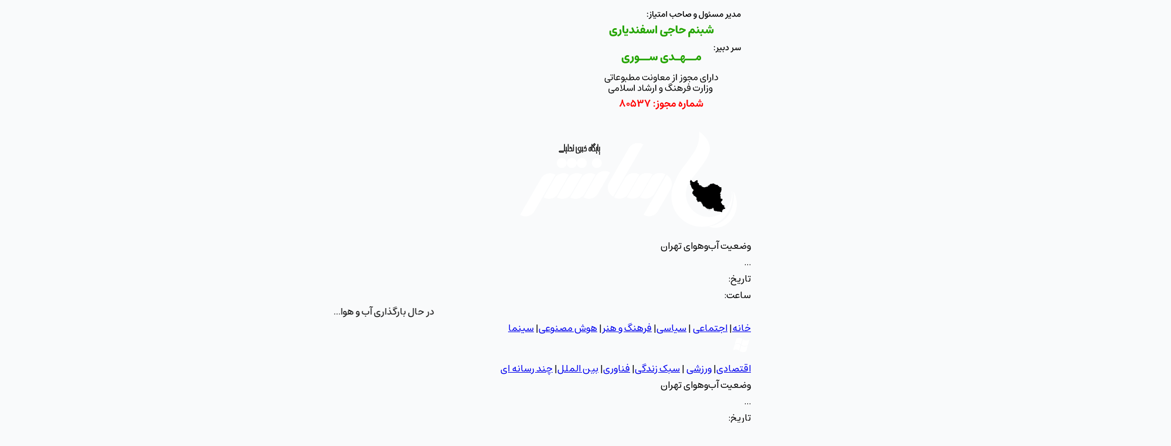

--- FILE ---
content_type: text/html
request_url: https://rasanashr.ir/232679/%D9%BE%DB%8C%D8%A7%D9%85-%D8%AE%D9%88%D8%B4%D8%AD%D8%A7%D9%84%DA%A9%D9%86%D9%86%D8%AF%D9%87-%D8%B1%D9%88%D9%86%D8%A7%D9%84%D8%AF%D9%88-%D8%A8%D9%87-%D8%A7%DB%8C%D9%86-%D8%AF%D8%AE%D8%AA%D8%B1
body_size: 66462
content:
<!DOCTYPE html>
<html lang="fa" dir="rtl">
  <head>
    <meta charset="utf-8" />
    <meta name="google-site-verification" content="e8K_0y60njxyvHt69pTlc_3kImViRXSUAijs7ip5TpQ" />
    <meta name="google-site-verification" content="e8K_0y60njxyvHt69pTlc_3kImViRXSUAijs7ip5TpQ" />
    <link rel="icon" href="/favicon.png" />
    <link rel="manifest" href="/manifest.json">
    <link rel="alternate" type="application/rss+xml" href="https://rasanashr.ir/feed">
    <meta name="theme-color" content="#f40000">
    <link rel="apple-touch-icon" href="/icon-192.png">
    <meta name="mobile-web-app-capable" content="yes">
    <meta name="apple-mobile-web-app-status-bar-style" content="black">
    <meta name="viewport" content="width=device-width, initial-scale=1.0, maximum-scale=1.0, user-scalable=no">
  
    

		<link href="../_app/immutable/assets/0.oLMp--Hw.css" rel="stylesheet">
		<link href="../_app/immutable/assets/BackLinks.CG91X67O.css" rel="stylesheet">
		<link href="../_app/immutable/assets/5.B_BFSOi8.css" rel="stylesheet"><!--cckoqp--><meta name="description" content="رونالدو به مدیران پرسپولیس اعلام کرد اگر بیماری فاطمه حمامی قابل درمان است تمام هزینه‌ها را پرداخت خواهد کرد گفتنی است در روز دیدار النصر و پرسپولیس رونالدو ..."/> <meta name="keywords" content="رسا نشر, خبر, تحلیل خبری, پایگاه خبری معتبر"/> <meta name="robots" content="index, follow"/> <meta name="author" content="تیم تحریریه"/> <link rel="canonical" href="https://rasanashr.ir/232679/%d9%be%db%8c%d8%a7%d9%85-%d8%ae%d9%88%d8%b4%d8%ad%d8%a7%d9%84%da%a9%d9%86%d9%86%d8%af%d9%87-%d8%b1%d9%88%d9%86%d8%a7%d9%84%d8%af%d9%88-%d8%a8%d9%87-%d8%a7%db%8c%d9%86-%d8%af%d8%ae%d8%aa%d8%b1/"/> <meta property="og:title" content="پیام خوشحال‌کننده رونالدو به این دختر ایرانی | پایگاه خبری تحلیلی رسا نشر"/> <meta property="og:description" content="رونالدو به مدیران پرسپولیس اعلام کرد اگر بیماری فاطمه حمامی قابل درمان است تمام هزینه‌ها را پرداخت خواهد کرد گفتنی است در روز دیدار النصر و پرسپولیس رونالدو ..."/> <meta property="og:type" content="article"/> <meta property="og:url" content="https://rasanashr.ir/232679/%d9%be%db%8c%d8%a7%d9%85-%d8%ae%d9%88%d8%b4%d8%ad%d8%a7%d9%84%da%a9%d9%86%d9%86%d8%af%d9%87-%d8%b1%d9%88%d9%86%d8%a7%d9%84%d8%af%d9%88-%d8%a8%d9%87-%d8%a7%db%8c%d9%86-%d8%af%d8%ae%d8%aa%d8%b1/"/> <meta property="og:image" content="/api/image?src=https%3A%2F%2Frooidadha.ir%2Fnew%2Fwp-content%2Fuploads%2F2023%2F09%2F%D9%BE%DB%8C%D8%A7%D9%85-%D8%AE%D9%88%D8%B4%D8%AD%D8%A7%D9%84%E2%80%8C%DA%A9%D9%86%D9%86%D8%AF%D9%87-%D8%B1%D9%88%D9%86%D8%A7%D9%84%D8%AF%D9%88-%D8%A8%D9%87-%D8%A7%DB%8C%D9%86-%D8%AF%D8%AE%D8%AA%D8%B12023.jpg"/> <meta property="og:site_name" content="پایگاه خبری تحلیلی رسا نشر"/> <meta property="og:locale" content="fa_IR"/> <!--[--><meta property="article:published_time" content="2023-09-21T03:07:49.000Z"/><!--]--> <!--[--><meta property="article:modified_time" content="2023-09-21T03:07:49.000Z"/><!--]--> <!--[--><!----><script type="application/ld+json">[{"@context":"https://schema.org","@type":"NewsArticle","headline":"پیام خوشحال‌کننده رونالدو به این دختر ایرانی","description":"رونالدو به مدیران پرسپولیس اعلام کرد اگر بیماری فاطمه حمامی قابل درمان است تمام هزینه‌ها را پرداخت خواهد کرد گفتنی است در روز دیدار النصر و پرسپولیس رونالدو از این دختر دیدار کرد و نقاشی زیبایی از او هدیه گرفت./برنا رونالدو به مدیران پرسپولیس اعلام کرد اگر بیماری فاطمه حمامی قابل درمان است تمام هزینه‌ها [&hellip;]","image":["/api/image?src=https%3A%2F%2Frooidadha.ir%2Fnew%2Fwp-content%2Fuploads%2F2023%2F09%2F%D9%BE%DB%8C%D8%A7%D9%85-%D8%AE%D9%88%D8%B4%D8%AD%D8%A7%D9%84%E2%80%8C%DA%A9%D9%86%D9%86%D8%AF%D9%87-%D8%B1%D9%88%D9%86%D8%A7%D9%84%D8%AF%D9%88-%D8%A8%D9%87-%D8%A7%DB%8C%D9%86-%D8%AF%D8%AE%D8%AA%D8%B12023.jpg"],"datePublished":"2023-09-21T03:07:49.000Z","dateModified":"2023-09-21T03:07:49.000Z","author":{"@type":"Person","name":"تیم تحریریه","url":"https://rooidadha.ir/new/author/admin/"},"publisher":{"@type":"Organization","name":"پایگاه خبری تحلیلی رسا نشر","logo":{"@type":"ImageObject","url":"https://rasanashr.ir/graph.jpg","width":512,"height":512},"url":"https://rasanashr.ir"},"mainEntityOfPage":{"@type":"WebPage","@id":"https://rasanashr.ir/232679/%d9%be%db%8c%d8%a7%d9%85-%d8%ae%d9%88%d8%b4%d8%ad%d8%a7%d9%84%da%a9%d9%86%d9%86%d8%af%d9%87-%d8%b1%d9%88%d9%86%d8%a7%d9%84%d8%af%d9%88-%d8%a8%d9%87-%d8%a7%db%8c%d9%86-%d8%af%d8%ae%d8%aa%d8%b1/"}},{"@context":"https://schema.org","@type":"BreadcrumbList","itemListElement":[{"@type":"ListItem","position":1,"name":"خانه","item":"https://rasanashr.ir"},{"@type":"ListItem","position":2,"name":"پیام خوشحال‌کننده رونالدو به این دختر ایرانی"}]}]</script><!----><!--]--><!----><title>پیام خوشحال‌کننده رونالدو به این دختر ایرانی | پایگاه خبری تحلیلی رسا نشر</title></head>
  <body>
    <div id="svelte"> <!--[--><!--[--><!----><!--[!--><!--]--> <div class="flex min-h-screen flex-col bg-white dark:bg-gray-900"><!--[--><header><div class="w-full bg-[#f40000] flex flex-col items-center pt-4 pb-0 hidden md:flex"><div class="w-full flex flex-row justify-between items-start px-0"><div class="w-[25px] h-[176px] mt-2 ml-[10vw]"></div> <div class="bg-white rounded-lg w-[250px] h-[176px] mt-2 ml-[10vw]"><img src="/duc.png" alt="پایگاه خبری رسا نشر" class="w-[250px] h-[176px] select-none" draggable="false"/></div> <div class="flex flex-col items-center justify-center"><a href="/" aria-label="صفحه اصلی رسا نشر"><img src="/mainlogo.png" alt="لوگو رسا نشر" class="h-[150px] mt-2 select-none" draggable="false"/></a></div> <div class="bg-white rounded-lg w-[250px] h-[176px] mt-2 mr-[10vw]"><div class="w-full max-w-sm mx-auto p-4 bg-white rounded-2xl shadow-lg flex flex-col items-center hidden md:flex svelte-16ft062"><div class="text-xl font-semibold mb-2 text-gray-800 svelte-16ft062">وضعیت آب‌و‌هوای تهران</div> <div class="flex items-center text-4xl font-bold text-blue-600 svelte-16ft062">... <span class="ml-2 text-3xl svelte-16ft062"></span></div> <div class="mt-4 text-center text-gray-600 svelte-16ft062"><div class="svelte-16ft062">تاریخ: </div> <div class="svelte-16ft062">ساعت: </div></div></div> <div class="md:hidden w-full mt-4 svelte-16ft062"><div class="my-auto px-3 overflow-hidden whitespace-nowrap svelte-16ft062"><div class="inline-block animate-marquee text-black svelte-16ft062" style="white-space: nowrap;"><!--[!-->در حال بارگذاری آب و هوا...<!--]--></div></div></div><!----></div> <div class="w-[25px] h-[176px] mt-2 ml-[10vw]"></div></div> <div class="w-[95%] flex flex-row items-center justify-center mt-4 mb-2"><div class="w-full flex flex-row items-center justify-center bg-[#f7f0f0] rounded-full py-2"><div class="flex-1 text-center text-l font-bold"><a href="/" aria-label="صفحه اصلی"><span class="text-black px-2">خانه</span></a><span class="text-lime-300">|</span> <a href="/category/community/" aria-label="اخبار اجتماعی"><span class="text-black px-2">اجتماعی</span></a> <span class="text-lime-300">|</span> <a href="/category/political/" aria-label="اخبار سیاسی"><span class="text-black px-2">سیاسی</span></a><span class="text-lime-300">|</span> <a href="/category/culture/" aria-label="اخبار فرهنگی"><span class="text-black px-2">فرهنگ و هنر</span></a><span class="text-lime-300">|</span> <a href="/category/ai-news/" aria-label="خبرهای هوش مصنوعی"><span class="text-black px-2">هوش مصنوعی</span></a><span class="text-lime-300">|</span> <a href="/category/cinema/" aria-label="اخبار سینما"><span class="text-black px-2">سینما</span></a></div> <div class="flex items-center justify-center m-auto"><div class="rounded-full bg-[#39e600] border-4 border-white flex items-center justify-center w-15 h-15 -mt-8 z-10"><a href="/categories" aria-label="همه دسته بندی ها"><svg xmlns="http://www.w3.org/2000/svg" width="32" height="32" viewBox="0 0 32 32"><path fill="#fff" d="M20.023 17.484c-1.732-.205-3.022-.908-4.212-1.7l-.558.278l-2.578 8.924c1.217.805 2.905 1.707 4.682 1.914c2.686.312 5.56-.744 6.39-1.195l2.618-9.06l-.56-.28s-2.61 1.492-5.78 1.12zm-5.6-2.66c-1.266-.87-2.577-1.65-4.374-1.815a10 10 0 0 0-.926-.043c-3.01 0-4.948 1.347-4.948 1.347L1.61 23.19l.527.282a10.1 10.1 0 0 1 5.09-.984c1.665.113 2.92.78 4.117 1.53l.507-.26l2.574-8.933zm-4.222-2.73c1.665.114 2.922.78 4.118 1.533l.51-.26L17.4 4.43c-1.27-.87-2.58-1.652-4.377-1.815a10 10 0 0 0-.924-.042c-3.012 0-4.95 1.347-4.95 1.347l-2.566 8.878l.526.282a10.1 10.1 0 0 1 5.09-.986zM28.78 5.97c0 .002-2.61 1.493-5.78 1.12c-1.734-.204-3.023-.907-4.213-1.7l-.56.28l-2.576 8.923c1.216.803 2.907 1.71 4.68 1.915c2.688.312 5.56-.745 6.393-1.197l2.615-9.058l-.56-.28z"></path></svg></a></div></div> <div class="flex-1 text-center text-l font-bold"><a href="/category/economic/" aria-label="اخبار اقتصادی"><span class="text-black px-2">اقتصادی</span></a><span class="text-lime-300">|</span> <a href="/category/sports/" aria-label="اخبار ورزشی"><span class="text-black px-2">ورزشی</span></a> <span class="text-lime-300">|</span> <a href="/category/lifestyle/" aria-label="سبک زندگی"><span class="text-black px-2">سبک زندگی</span></a><span class="text-lime-300">|</span> <a href="/category/technology/" aria-label="تازه های فناوری"><span class="text-black px-2">فناوری</span></a><span class="text-lime-300">|</span> <a href="/category/international/" aria-label="اخبار بین الملل"><span class="text-black px-2">بین الملل</span></a><span class="text-lime-300">|</span> <a href="/category/multimedia/" aria-label="عکس و فیلم"><span class="text-black px-2">چند رسانه ای</span></a></div></div></div></div></header> <div class="lg:hidden relative"><div class="bg-red-600 h-14 flex items-center justify-center shadow-sm relative z-0"></div> <div class="bg-gray-300 h-10 pb-3 flex items-center justify-center z-0"><div class="md:hidden"><div class="w-full max-w-sm mx-auto p-4 bg-white rounded-2xl shadow-lg flex flex-col items-center hidden md:flex svelte-16ft062"><div class="text-xl font-semibold mb-2 text-gray-800 svelte-16ft062">وضعیت آب‌و‌هوای تهران</div> <div class="flex items-center text-4xl font-bold text-blue-600 svelte-16ft062">... <span class="ml-2 text-3xl svelte-16ft062"></span></div> <div class="mt-4 text-center text-gray-600 svelte-16ft062"><div class="svelte-16ft062">تاریخ: </div> <div class="svelte-16ft062">ساعت: </div></div></div> <div class="md:hidden w-full mt-4 svelte-16ft062"><div class="my-auto px-3 overflow-hidden whitespace-nowrap svelte-16ft062"><div class="inline-block animate-marquee text-black svelte-16ft062" style="white-space: nowrap;"><!--[!-->در حال بارگذاری آب و هوا...<!--]--></div></div></div><!----></div></div> <div class="absolute inset-x-0 top-3 flex items-center justify-center z-10"><div class="w-24 h-24 rounded-full bg-white border-2 border-red-600 flex items-center justify-center"><a href="/" aria-label="صفحه اصلی رسا نشر"><img src="/logo.svg" alt="لوگو رسا نشر" class="h-19 select-none" draggable="false"/></a></div></div> <div class="absolute right-4 top-4 z-20"><button class="btn btn-ghost btn-circle text-white" aria-label="باز کردن منوی اصلی"><svg xmlns="http://www.w3.org/2000/svg" width="24" height="24" viewBox="0 0 24 24" fill="none" stroke="currentColor" stroke-width="2" stroke-linecap="round" stroke-linejoin="round"><line x1="3" y1="12" x2="21" y2="12"></line><line x1="3" y1="6" x2="21" y2="6"></line><line x1="3" y1="18" x2="21" y2="18"></line></svg></button></div></div> <div><div class="bg-dark-bg-white dark:bg-gray-800" id="tgju-container"></div></div><!----> <!--[!--><!--]--><!----><!--]--> <main class="flex-grow svelte-12qhfyh"><!--[--><!--[!--><!----><!----> <div class="flex flex-col lg:flex-row gap-8"><div class="w-full lg:w-2/3"><!--[--><article class="bg-white rounded-lg shadow-lg overflow-hidden"><div class="p-6"><nav aria-label="Breadcrumb" class="text-sm text-gray-500 mb-2"><ol class="flex flex-wrap items-center gap-1 sm:gap-2 rtl:space-x-reverse"><li><a href="/" class="hover:text-gray-700 dark:hover:text-gray-300">خانه</a></li> <!--[--><li class="flex items-center"><span class="text-gray-400 dark:text-gray-600">/</span> <a href="/category/community" class="ml-2 hover:text-gray-700 dark:hover:text-gray-300 max-w-[120px] sm:max-w-none whitespace-nowrap overflow-hidden text-ellipsis">اجتماعی</a></li><!--]--> <!--[--><li class="flex items-center"><span class="text-gray-400 dark:text-gray-600">/</span> <span class="ml-2 text-gray-700 dark:text-gray-400 max-w-[120px] sm:max-w-none whitespace-nowrap overflow-hidden text-ellipsis" aria-current="page">پیام خوشحال‌کننده رونالدو به این دختر ایرانی</span></li><!--]--></ol></nav><!----> <h1 class="text-lg font-bold lg:text-3xl text-justify mt-4 mb-4 text-black"><!---->پیام خوشحال‌کننده رونالدو به این دختر ایرانی<!----></h1> <div class="flex flex-wrap items-center gap-x-4 gap-y-2 text-sm text-gray-500 mb-4"><!--[--><div class="flex items-center gap-2"><svg xmlns="http://www.w3.org/2000/svg" class="w-5 h-5" fill="none" stroke="currentColor" viewBox="0 0 24 24"><path stroke-linecap="round" stroke-linejoin="round" stroke-width="2" d="M16 7a4 4 0 11-8 0 4 4 0 018 0zM12 14a7 7 0 00-7 7h14a7 7 0 00-7-7z"></path></svg> <a href="/author/admin" class="hover:text-red-600 svelte-1t3w5ue">تیم تحریریه</a></div><!--]--> <div class="flex items-center gap-2"><svg xmlns="http://www.w3.org/2000/svg" class="w-5 h-5" fill="none" viewBox="0 0 24 24" stroke="currentColor"><path stroke-linecap="round" stroke-linejoin="round" stroke-width="2" d="M8 7V3m8 4V3m-9 8h10M5 21h14a2 2 0 002-2V7a2 2 0 00-2-2H5a2 2 0 00-2 2v12a2 2 0 002 2z"></path></svg> <span>۳۰ شهریور ۱۴۰۲</span></div> <!--[--><a href="/category/community" class="text-red-600 hover:underline svelte-1t3w5ue">اجتماعی</a><!--]--></div></div> <div id="content-prose" class="p-6 prose prose-lg max-w-none text-justify leading-loose link-styles text-gray-900"><!----><div class="title">
<h2 class="title">رونالدو به مدیران پرسپولیس اعلام کرد اگر بیماری فاطمه حمامی قابل درمان است تمام هزینه‌ها را پرداخت خواهد کرد گفتنی است در روز دیدار النصر و پرسپولیس رونالدو از این دختر دیدار کرد و نقاشی زیبایی از او هدیه گرفت./برنا</h2>
</div>
<p><a href="https://rasanashr.ir/new/wp-content/uploads/2023/09/پیام-خوشحال‌کننده-رونالدو-به-این-دختر2023.jpg"><img loading="lazy" decoding="async" class="aligncenter size-full wp-image-232681" src="/api/image?src=https%3A%2F%2Frooidadha.ir%2Fnew%2Fwp-content%2Fuploads%2F2023%2F09%2F%D9%BE%DB%8C%D8%A7%D9%85-%D8%AE%D9%88%D8%B4%D8%AD%D8%A7%D9%84%E2%80%8C%DA%A9%D9%86%D9%86%D8%AF%D9%87-%D8%B1%D9%88%D9%86%D8%A7%D9%84%D8%AF%D9%88-%D8%A8%D9%87-%D8%A7%DB%8C%D9%86-%D8%AF%D8%AE%D8%AA%D8%B12023.jpg" width="850" height="565" alt="پیام خوشحال‌کننده رونالدو به این دختر ایرانی" title="پیام خوشحال‌کننده رونالدو به این دختر ایرانی" srcset="/api/image?src=https%3A%2F%2Frooidadha.ir%2Fnew%2Fwp-content%2Fuploads%2F2023%2F09%2F%D9%BE%DB%8C%D8%A7%D9%85-%D8%AE%D9%88%D8%B4%D8%AD%D8%A7%D9%84%E2%80%8C%DA%A9%D9%86%D9%86%D8%AF%D9%87-%D8%B1%D9%88%D9%86%D8%A7%D9%84%D8%AF%D9%88-%D8%A8%D9%87-%D8%A7%DB%8C%D9%86-%D8%AF%D8%AE%D8%AA%D8%B12023.jpg 850w, /api/image?src=https%3A%2F%2Frooidadha.ir%2Fnew%2Fwp-content%2Fuploads%2F2023%2F09%2F%D9%BE%DB%8C%D8%A7%D9%85-%D8%AE%D9%88%D8%B4%D8%AD%D8%A7%D9%84%E2%80%8C%DA%A9%D9%86%D9%86%D8%AF%D9%87-%D8%B1%D9%88%D9%86%D8%A7%D9%84%D8%AF%D9%88-%D8%A8%D9%87-%D8%A7%DB%8C%D9%86-%D8%AF%D8%AE%D8%AA%D8%B12023-150x100.jpg 150w, /api/image?src=https%3A%2F%2Frooidadha.ir%2Fnew%2Fwp-content%2Fuploads%2F2023%2F09%2F%D9%BE%DB%8C%D8%A7%D9%85-%D8%AE%D9%88%D8%B4%D8%AD%D8%A7%D9%84%E2%80%8C%DA%A9%D9%86%D9%86%D8%AF%D9%87-%D8%B1%D9%88%D9%86%D8%A7%D9%84%D8%AF%D9%88-%D8%A8%D9%87-%D8%A7%DB%8C%D9%86-%D8%AF%D8%AE%D8%AA%D8%B12023-768x510.jpg 768w" sizes="auto, (max-width: 850px) 100vw, 850px" /></a></p>
<div class="subtitle">
<div class="wrapper">رونالدو به مدیران پرسپولیس اعلام کرد اگر بیماری فاطمه حمامی قابل درمان است تمام هزینه‌ها را پرداخت خواهد کرد گفتنی است در روز دیدار النصر و پرسپولیس رونالدو از این دختر دیدار کرد و نقاشی زیبایی از او هدیه گرفت./برنا</div>
</div>
<div class="body">
<p><a href="https://rasanashr.ir/new/wp-content/uploads/2023/09/پیام-خوشحال‌کننده-رونالدو-به-این-دختر2023-1.jpg"><img loading="lazy" decoding="async" class="aligncenter size-full wp-image-232682" src="/api/image?src=https%3A%2F%2Frooidadha.ir%2Fnew%2Fwp-content%2Fuploads%2F2023%2F09%2F%D9%BE%DB%8C%D8%A7%D9%85-%D8%AE%D9%88%D8%B4%D8%AD%D8%A7%D9%84%E2%80%8C%DA%A9%D9%86%D9%86%D8%AF%D9%87-%D8%B1%D9%88%D9%86%D8%A7%D9%84%D8%AF%D9%88-%D8%A8%D9%87-%D8%A7%DB%8C%D9%86-%D8%AF%D8%AE%D8%AA%D8%B12023-1.jpg" width="680" height="850" alt="" srcset="/api/image?src=https%3A%2F%2Frooidadha.ir%2Fnew%2Fwp-content%2Fuploads%2F2023%2F09%2F%D9%BE%DB%8C%D8%A7%D9%85-%D8%AE%D9%88%D8%B4%D8%AD%D8%A7%D9%84%E2%80%8C%DA%A9%D9%86%D9%86%D8%AF%D9%87-%D8%B1%D9%88%D9%86%D8%A7%D9%84%D8%AF%D9%88-%D8%A8%D9%87-%D8%A7%DB%8C%D9%86-%D8%AF%D8%AE%D8%AA%D8%B12023-1.jpg 680w, /api/image?src=https%3A%2F%2Frooidadha.ir%2Fnew%2Fwp-content%2Fuploads%2F2023%2F09%2F%D9%BE%DB%8C%D8%A7%D9%85-%D8%AE%D9%88%D8%B4%D8%AD%D8%A7%D9%84%E2%80%8C%DA%A9%D9%86%D9%86%D8%AF%D9%87-%D8%B1%D9%88%D9%86%D8%A7%D9%84%D8%AF%D9%88-%D8%A8%D9%87-%D8%A7%DB%8C%D9%86-%D8%AF%D8%AE%D8%AA%D8%B12023-1-120x150.jpg 120w" sizes="auto, (max-width: 680px) 100vw, 680px" /></a></p>
<div class="wrapper"></div>
<div class="news_end">
<div class="related_container"></div>
<div id="tamasha" class="tamashaa">
<div class="bg-tamashaa">
<div class="sectionMove">
<header class="tbg_sar headerSection"></header>
<div class="content2-film">
<div class="borderSection"></div>
</div>
</div>
</div>
</div>
</div>
</div>
<!----></div> <div class="flex md:justify-end justify-center my-1 ml-2"><div class="flex gap-2 mt-4"><button class="px-4 py-2 bg-[#ed129a] text-white rounded hover:bg-[#c70d80] flex items-center gap-2"><!--[!--><!--]--> بررسی این محتوا با هوش مصنوعی</button></div> <!--[!--><!--]--><!----><!----></div> <div class="p-4 border-t border-gray-200"><!--[--><div class="my-8"><div class="flex items-center gap-2 mb-4"><div class="w-1 h-6 bg-red-600 rounded-full"></div> <h3 class="text-lg font-bold text-red-800">مطالب مرتبط</h3></div> <div class="space-y-2"><!--[--><a href="/951141/%da%a9%db%8c%d9%87%d8%a7%d9%86-%d8%a8%d8%b3%d8%aa%d9%86-%d8%aa%d9%86%da%af%d9%87-%d9%87%d8%b1%d9%85%d8%b2%d8%8c-%d8%ad%d9%82%db%8c-%d9%82%d8%a7%d9%86%d9%88%d9%86%db%8c-%d8%af%d8%b1-%d8%a8%d8%b1%d8%a7" class="block p-3 bg-red-50 hover:bg-red-100 transition-colors rounded-lg border-r-4 border-red-500"><h4 class="font-medium text-gray-800 line-clamp-1"><!---->کیهان: بستن تنگه هرمز، حقی قانونی در برابر تهدیدات است<!----></h4></a><a href="/951136/%d9%88%d8%a7%da%a9%d9%86%d8%b4-%d8%b9%d8%b1%d8%a7%d9%82%da%86%db%8c-%d8%a8%d9%87-%d8%aa%d9%87%d8%af%db%8c%d8%af-%d8%aa%d8%b1%d8%a7%d9%85%d9%be-%d9%86%db%8c%d8%b1%d9%88%d9%87%d8%a7%db%8c-%d9%85%d8%b3" class="block p-3 bg-red-50 hover:bg-red-100 transition-colors rounded-lg border-r-4 border-red-500"><h4 class="font-medium text-gray-800 line-clamp-1"><!---->واکنش عراقچی به تهدید ترامپ: نیروهای مسلح ما آماده پاسخ سریع و قاطع هستند<!----></h4></a><a href="/951131/%d8%b4%d8%b1%d8%b7%d8%a8%d9%86%d8%af%db%8c-%d9%87%d9%86%da%af%d9%81%d8%aa-%d8%b1%d9%88%db%8c-%d8%ad%d9%85%d9%84%d9%87-%d8%a8%d9%87-%d8%a7%db%8c%d8%b1%d8%a7%d9%86-%d8%a8%d8%a7%d8%b2%d8%a7" class="block p-3 bg-red-50 hover:bg-red-100 transition-colors rounded-lg border-r-4 border-red-500"><h4 class="font-medium text-gray-800 line-clamp-1"><!---->شرط‌بندی هنگفت روی حمله به ایران: بازار نگران است<!----></h4></a><!--]--></div></div><!--]--><!----> <!--[--><div class="mt-8"><h3 class="font-bold text-gray-800 mb-2">برچسب‌ها:</h3> <div class="flex flex-wrap gap-2"><!--[--><a href="/tag/%d9%be%d8%b1%d8%b3%d9%be%d9%88%d9%84%db%8c%d8%b3" class="bg-gray-200 text-gray-700 px-3 py-1 rounded-full text-sm hover:bg-gray-300 svelte-1t3w5ue">پرسپولیس</a><a href="/tag/%d8%b1%d9%88%d9%86%d8%a7%d9%84%d8%af%d9%88" class="bg-gray-200 text-gray-700 px-3 py-1 rounded-full text-sm hover:bg-gray-300 svelte-1t3w5ue">رونالدو</a><!--]--></div></div><!--]--></div></article> <div class="comments-section mt-8 bg-white rounded-lg shadow-lg p-6"><div class="flex justify-between items-center mb-6"><h4 class="text-xl text-black font-bold">نظرات (0)</h4> <button class="bg-blue-500 hover:bg-blue-600 text-white px-4 py-2 rounded-lg transition duration-200">نوشتن نظر</button></div> <!--[--><div class="text-center py-4"><p>در حال بارگذاری نظرات...</p></div><!--]--></div> <!--[!--><!--]--><!----> <div class="mb-8"></div><!--]--></div> <aside class="w-full lg:w-1/3 space-y-8"><div class="bg-white rounded-lg shadow p-4 hidden md:block"><form class="flex flex-col gap-2"><input type="search" value="" placeholder="جستجو در مطالب..." class="w-full p-2 border border-gray-300 rounded focus:outline-none focus:border-red-500 text-black"/> <button type="submit" class="w-full bg-red-600 text-white px-4 py-2 rounded hover:bg-red-700 transition-colors">جستجو</button></form></div> <div class="bg-red-600 rounded-lg shadow p-3"><!--[--><div class="badge badge-xl mb-2">آخرین خبرها</div> <ul class="list rounded-box w-[99%]"><!--[--><li class="list-row bg-violet-50 mb-1 items-center"><div class="w-8 text-center text-red-700 text-xl font-bold opacity-80 tabular-nums">1</div> <div class="flex items-center justify-center min-w-[48px]"><img src="/api/image?src=https%3A%2F%2Frooidadha.ir%2Fnew%2Fwp-content%2Fuploads%2F2026%2F01%2Frasa_74916.webp" alt="کیهان: بستن تنگه هرمز، حقی قانونی در برابر تهدیدات است" class="size-12 rounded-lg" loading="lazy" decoding="async"/></div> <div class="list-col-grow"><a href="/951141/%da%a9%db%8c%d9%87%d8%a7%d9%86-%d8%a8%d8%b3%d8%aa%d9%86-%d8%aa%d9%86%da%af%d9%87-%d9%87%d8%b1%d9%85%d8%b2%d8%8c-%d8%ad%d9%82%db%8c-%d9%82%d8%a7%d9%86%d9%88%d9%86%db%8c-%d8%af%d8%b1-%d8%a8%d8%b1%d8%a7" class="link no-underline"><h4 class="text-md font-bold no-underline text-justify"><!---->کیهان: بستن تنگه هرمز، حقی قانونی در برابر تهدیدات است<!----></h4></a></div></li><li class="list-row bg-violet-50 mb-1 items-center"><div class="w-8 text-center text-red-700 text-xl font-bold opacity-80 tabular-nums">2</div> <div class="flex items-center justify-center min-w-[48px]"><img src="/api/image?src=https%3A%2F%2Frooidadha.ir%2Fnew%2Fwp-content%2Fuploads%2F2026%2F01%2Frasa_24686.webp" alt="واکنش عراقچی به تهدید ترامپ: نیروهای مسلح ما آماده پاسخ سریع و قاطع هستند" class="size-12 rounded-lg" loading="lazy" decoding="async"/></div> <div class="list-col-grow"><a href="/951136/%d9%88%d8%a7%da%a9%d9%86%d8%b4-%d8%b9%d8%b1%d8%a7%d9%82%da%86%db%8c-%d8%a8%d9%87-%d8%aa%d9%87%d8%af%db%8c%d8%af-%d8%aa%d8%b1%d8%a7%d9%85%d9%be-%d9%86%db%8c%d8%b1%d9%88%d9%87%d8%a7%db%8c-%d9%85%d8%b3" class="link no-underline"><h4 class="text-md font-bold no-underline text-justify"><!---->واکنش عراقچی به تهدید ترامپ: نیروهای مسلح ما آماده پاسخ سریع و قاطع هستند<!----></h4></a></div></li><li class="list-row bg-violet-50 mb-1 items-center"><div class="w-8 text-center text-red-700 text-xl font-bold opacity-80 tabular-nums">3</div> <div class="flex items-center justify-center min-w-[48px]"><img src="/api/image?src=https%3A%2F%2Frooidadha.ir%2Fnew%2Fwp-content%2Fuploads%2F2026%2F01%2Frasa_31107.webp" alt="شرط‌بندی هنگفت روی حمله به ایران: بازار نگران است" class="size-12 rounded-lg" loading="lazy" decoding="async"/></div> <div class="list-col-grow"><a href="/951131/%d8%b4%d8%b1%d8%b7%d8%a8%d9%86%d8%af%db%8c-%d9%87%d9%86%da%af%d9%81%d8%aa-%d8%b1%d9%88%db%8c-%d8%ad%d9%85%d9%84%d9%87-%d8%a8%d9%87-%d8%a7%db%8c%d8%b1%d8%a7%d9%86-%d8%a8%d8%a7%d8%b2%d8%a7" class="link no-underline"><h4 class="text-md font-bold no-underline text-justify"><!---->شرط‌بندی هنگفت روی حمله به ایران: بازار نگران است<!----></h4></a></div></li><li class="list-row bg-violet-50 mb-1 items-center"><div class="w-8 text-center text-red-700 text-xl font-bold opacity-80 tabular-nums">4</div> <div class="flex items-center justify-center min-w-[48px]"><img src="/api/image?src=https%3A%2F%2Frooidadha.ir%2Fnew%2Fwp-content%2Fuploads%2F2026%2F01%2Frasa_11852.webp" alt="بازار سکه و ارز ملتهب؛ دلار به ۱۶۰ هزار تومان نزدیک شد" class="size-12 rounded-lg" loading="lazy" decoding="async"/></div> <div class="list-col-grow"><a href="/951127/%d8%a8%d8%a7%d8%b2%d8%a7%d8%b1-%d8%b3%da%a9%d9%87-%d9%88-%d8%a7%d8%b1%d8%b2-%d9%85%d9%84%d8%aa%d9%87%d8%a8%d8%9b-%d8%af%d9%84%d8%a7%d8%b1-%d8%a8%d9%87-%db%b1%db%b6%db%b0-%d9%87%d8%b2%d8%a7%d8%b1" class="link no-underline"><h4 class="text-md font-bold no-underline text-justify"><!---->بازار سکه و ارز ملتهب؛ دلار به ۱۶۰ هزار تومان نزدیک شد<!----></h4></a></div></li><li class="list-row bg-violet-50 mb-1 items-center"><div class="w-8 text-center text-red-700 text-xl font-bold opacity-80 tabular-nums">5</div> <div class="flex items-center justify-center min-w-[48px]"><img src="/api/image?src=https%3A%2F%2Frooidadha.ir%2Fnew%2Fwp-content%2Fuploads%2F2026%2F01%2Frasa_54212.webp" alt="اینترنت بین‌المللی در ایران دوباره وصل شد، اما&amp;#8230;" class="size-12 rounded-lg" loading="lazy" decoding="async"/></div> <div class="list-col-grow"><a href="/951122/%d8%a7%db%8c%d9%86%d8%aa%d8%b1%d9%86%d8%aa-%d8%a8%db%8c%d9%86%d8%a7%d9%84%d9%85%d9%84%d9%84%db%8c-%d8%af%d8%b1-%d8%a7%db%8c%d8%b1%d8%a7%d9%86-%d8%af%d9%88%d8%a8%d8%a7%d8%b1%d9%87-%d9%88%d8%b5" class="link no-underline"><h4 class="text-md font-bold no-underline text-justify"><!---->اینترنت بین‌المللی در ایران دوباره وصل شد، اما&#8230;<!----></h4></a></div></li><li class="list-row bg-violet-50 mb-1 items-center"><div class="w-8 text-center text-red-700 text-xl font-bold opacity-80 tabular-nums">6</div> <div class="flex items-center justify-center min-w-[48px]"><img src="/api/image?src=https%3A%2F%2Frooidadha.ir%2Fnew%2Fwp-content%2Fuploads%2F2026%2F01%2Frasa_56367.webp" alt="پلمب کافه ساعدی‌نیا با ورق‌های فلزی" class="size-12 rounded-lg" loading="lazy" decoding="async"/></div> <div class="list-col-grow"><a href="/951117/%d9%be%d9%84%d9%85%d8%a8-%da%a9%d8%a7%d9%81%d9%87-%d8%b3%d8%a7%d8%b9%d8%af%db%8c%d9%86%db%8c%d8%a7-%d8%a8%d8%a7-%d9%88%d8%b1%d9%82%d9%87%d8%a7%db%8c-%d9%81%d9%84%d8%b2%db%8c" class="link no-underline"><h4 class="text-md font-bold no-underline text-justify"><!---->پلمب کافه ساعدی‌نیا با ورق‌های فلزی<!----></h4></a></div></li><li class="list-row bg-violet-50 mb-1 items-center"><div class="w-8 text-center text-red-700 text-xl font-bold opacity-80 tabular-nums">7</div> <div class="flex items-center justify-center min-w-[48px]"><img src="/api/image?src=https%3A%2F%2Frooidadha.ir%2Fnew%2Fwp-content%2Fuploads%2F2026%2F01%2Frasa_55691.webp" alt="ترامپ دوباره هشدار داد: زمان تمام است، با ایران توافق کنید!" class="size-12 rounded-lg" loading="lazy" decoding="async"/></div> <div class="list-col-grow"><a href="/951113/%d8%aa%d8%b1%d8%a7%d9%85%d9%be-%d8%af%d9%88%d8%a8%d8%a7%d8%b1%d9%87-%d9%87%d8%b4%d8%af%d8%a7%d8%b1-%d8%af%d8%a7%d8%af-%d8%b2%d9%85%d8%a7%d9%86-%d8%aa%d9%85%d8%a7%d9%85-%d8%a7%d8%b3%d8%aa%d8%8c-%d8%a8" class="link no-underline"><h4 class="text-md font-bold no-underline text-justify"><!---->ترامپ دوباره هشدار داد: زمان تمام است، با ایران توافق کنید!<!----></h4></a></div></li><li class="list-row bg-violet-50 mb-1 items-center"><div class="w-8 text-center text-red-700 text-xl font-bold opacity-80 tabular-nums">8</div> <div class="flex items-center justify-center min-w-[48px]"><img src="/api/image?src=https%3A%2F%2Frooidadha.ir%2Fnew%2Fwp-content%2Fuploads%2F2026%2F01%2Frasa_35358.webp" alt="فاصله دقیق ناو آبراهام لینکلن با ایران مشخص شد" class="size-12 rounded-lg" loading="lazy" decoding="async"/></div> <div class="list-col-grow"><a href="/951103/%d9%81%d8%a7%d8%b5%d9%84%d9%87-%d8%af%d9%82%db%8c%d9%82-%d9%86%d8%a7%d9%88-%d8%a2%d8%a8%d8%b1%d8%a7%d9%87%d8%a7%d9%85-%d9%84%db%8c%d9%86%da%a9%d9%84%d9%86-%d8%a8%d8%a7-%d8%a7%db%8c%d8%b1%d8%a7%d9%86" class="link no-underline"><h4 class="text-md font-bold no-underline text-justify"><!---->فاصله دقیق ناو آبراهام لینکلن با ایران مشخص شد<!----></h4></a></div></li><li class="list-row bg-violet-50 mb-1 items-center"><div class="w-8 text-center text-red-700 text-xl font-bold opacity-80 tabular-nums">9</div> <div class="flex items-center justify-center min-w-[48px]"><img src="/api/image?src=https%3A%2F%2Frooidadha.ir%2Fnew%2Fwp-content%2Fuploads%2F2026%2F01%2Frasa_82555.webp" alt="پزشکیان: باید بپذیریم که در برخی موارد درست خدمت نکرده‌ایم/ اگر مردم ناراضی هستند، این نشان‌دهنده وجود کاستی در نوع خدمت‌رسانی ماست" class="size-12 rounded-lg" loading="lazy" decoding="async"/></div> <div class="list-col-grow"><a href="/951098/%d9%be%d8%b2%d8%b4%da%a9%db%8c%d8%a7%d9%86-%d8%a8%d8%a7%db%8c%d8%af-%d8%a8%d9%be%d8%b0%db%8c%d8%b1%db%8c%d9%85-%da%a9%d9%87-%d8%af%d8%b1-%d8%a8%d8%b1%d8%ae%db%8c-%d9%85%d9%88%d8%a7%d8%b1%d8%af-%d8%af" class="link no-underline"><h4 class="text-md font-bold no-underline text-justify"><!---->پزشکیان: باید بپذیریم که در برخی موارد درست خدمت نکرده‌ایم/ اگر مردم ناراضی هستند، این نشان‌دهنده وجود کاستی در نوع خدمت‌رسانی ماست<!----></h4></a></div></li><li class="list-row bg-violet-50 mb-1 items-center"><div class="w-8 text-center text-red-700 text-xl font-bold opacity-80 tabular-nums">10</div> <div class="flex items-center justify-center min-w-[48px]"><img src="/api/image?src=https%3A%2F%2Frooidadha.ir%2Fnew%2Fwp-content%2Fuploads%2F2026%2F01%2Frasa_81453.webp" alt="هشدار وزیر ارتباطات: میانگین تاب‌آوری کسب‌وکارهای اینترنتی حدود ۲۰ روز است" class="size-12 rounded-lg" loading="lazy" decoding="async"/></div> <div class="list-col-grow"><a href="/951094/%d9%87%d8%b4%d8%af%d8%a7%d8%b1-%d9%88%d8%b2%db%8c%d8%b1-%d8%a7%d8%b1%d8%aa%d8%a8%d8%a7%d8%b7%d8%a7%d8%aa-%d9%85%db%8c%d8%a7%d9%86%da%af%db%8c%d9%86-%d8%aa%d8%a7%d8%a8%d8%a2%d9%88%d8%b1%db%8c" class="link no-underline"><h4 class="text-md font-bold no-underline text-justify"><!---->هشدار وزیر ارتباطات: میانگین تاب‌آوری کسب‌وکارهای اینترنتی حدود ۲۰ روز است<!----></h4></a></div></li><li class="list-row bg-violet-50 mb-1 items-center"><div class="w-8 text-center text-red-700 text-xl font-bold opacity-80 tabular-nums">11</div> <div class="flex items-center justify-center min-w-[48px]"><img src="/placeholder.jpg" alt="آمار رسمی شهدا و کشته‌شدگان اغتشاشات اخیر اعلام شد" class="size-12 rounded-lg" loading="lazy" decoding="async"/></div> <div class="list-col-grow"><a href="/951087/%d8%a2%d9%85%d8%a7%d8%b1-%d8%b1%d8%b3%d9%85%db%8c-%d8%b4%d9%87%d8%af%d8%a7-%d9%88-%da%a9%d8%b4%d8%aa%d9%87%d8%b4%d8%af%da%af%d8%a7%d9%86-%d8%a7%d8%ba%d8%aa%d8%b4%d8%a7%d8%b4%d8%a7%d8%aa" class="link no-underline"><h4 class="text-md font-bold no-underline text-justify"><!---->آمار رسمی شهدا و کشته‌شدگان اغتشاشات اخیر اعلام شد<!----></h4></a></div></li><li class="list-row bg-violet-50 mb-1 items-center"><div class="w-8 text-center text-red-700 text-xl font-bold opacity-80 tabular-nums">12</div> <div class="flex items-center justify-center min-w-[48px]"><img src="/api/image?src=https%3A%2F%2Frooidadha.ir%2Fnew%2Fwp-content%2Fuploads%2F2026%2F01%2Frasa_80683.webp" alt="رضا رویگری درگذشت / ‌از «اجاره نشین‌ها» و «عقاب‌ها» تا «مختارنامه» و «بوتیک»" class="size-12 rounded-lg" loading="lazy" decoding="async"/></div> <div class="list-col-grow"><a href="/951082/%d8%b1%d8%b6%d8%a7-%d8%b1%d9%88%db%8c%da%af%d8%b1%db%8c-%d8%af%d8%b1%da%af%d8%b0%d8%b4%d8%aa-%d8%a7%d8%b2-%d8%a7%d8%ac%d8%a7%d8%b1%d9%87-%d9%86%d8%b4%db%8c%d9%86%d9%87%d8%a7" class="link no-underline"><h4 class="text-md font-bold no-underline text-justify"><!---->رضا رویگری درگذشت / ‌از «اجاره نشین‌ها» و «عقاب‌ها» تا «مختارنامه» و «بوتیک»<!----></h4></a></div></li><!--]--></ul><!--]--><!----></div> <div class="bg-violet-50 rounded-lg shadow p-3"><!--[!--><!--[--><div class="backlinks-container svelte-e4v5z4"><!--[--><div class="backlink-item text-sm font-reqular text-gray-700 svelte-e4v5z4"><a href="https://rasanashr.ir" target="_blank" rel="noopener noreferrer" class="svelte-e4v5z4">پایگاه خبری رسا نشر</a></div><div class="backlink-item text-sm font-reqular text-gray-700 svelte-e4v5z4"><a href="https://rasanashr.ir/goldprice" target="_blank" rel="noopener noreferrer" class="svelte-e4v5z4">قیمت لحظه ای طلا و سکه</a></div><div class="backlink-item text-sm font-reqular text-gray-700 svelte-e4v5z4"><a href="https://rasarooz.ir" target="_blank" rel="noopener noreferrer" class="svelte-e4v5z4">رسانه روز</a></div><div class="backlink-item text-sm font-reqular text-gray-700 svelte-e4v5z4"><a href="https://rasanashr.ir/944026/%d8%a7%d9%81%d8%b4%d8%a7%db%8c-%d9%be%d8%b4%d8%aa-%d9%be%d8%b1%d8%af%d9%87-%d8%b9%d8%b4%d9%82-%d8%a7%d8%a8%d8%af%db%8c" target="_blank" rel="noopener noreferrer" class="svelte-e4v5z4">پشت پرده عشق ابدی</a></div><div class="backlink-item text-sm font-reqular text-gray-700 svelte-e4v5z4"><a href="https://zcc.ltd/" target="_blank" rel="noopener noreferrer" class="svelte-e4v5z4">ZCC Bitcoin Cloud Mining</a></div><div class="backlink-item text-sm font-reqular text-gray-700 svelte-e4v5z4"><a href="https://shopahvaz.ir/%d9%85%d9%85%d8%a8%d8%b1-%d9%be%d8%b1%db%8c%d9%85%db%8c%d9%88%d9%85-%d8%aa%d9%84%da%af%d8%b1%d8%a7%d9%85/" target="_blank" rel="noopener noreferrer" class="svelte-e4v5z4">خرید ممبر پرمیوم</a></div><div class="backlink-item text-sm font-reqular text-gray-700 svelte-e4v5z4"><a href="https://www.youtube.com/@TheLeakAuthority" target="_blank" rel="noopener noreferrer" class="svelte-e4v5z4">Best Leak Detection</a></div><div class="backlink-item text-sm font-reqular text-gray-700 svelte-e4v5z4"><a href="https://www.zaaikaindiancuisine.ca/lunch-specials" target="_blank" rel="noopener noreferrer" class="svelte-e4v5z4">best lunch deal brantford</a></div><div class="backlink-item text-sm font-reqular text-gray-700 svelte-e4v5z4"><a href="https://www.instagram.com/nailsalon_.reve/" target="_blank" rel="noopener noreferrer" class="svelte-e4v5z4">篠山ネイル</a></div><div class="backlink-item text-sm font-reqular text-gray-700 svelte-e4v5z4"><a href="https://open.spotify.com/album/3EfkTZXXObV2bhu3gZh6E5" target="_blank" rel="noopener noreferrer" class="svelte-e4v5z4">Welcome To The Beach Devin Millar</a></div><div class="backlink-item text-sm font-reqular text-gray-700 svelte-e4v5z4"><a href="https://instaboost.gr" target="_blank" rel="noopener noreferrer" class="svelte-e4v5z4">αγορα followers</a></div><div class="backlink-item text-sm font-reqular text-gray-700 svelte-e4v5z4"><a href="https://premium24.ir/product/cursor-premium-pricing" target="_blank" rel="noopener noreferrer" class="svelte-e4v5z4">خرید اکانت کرسر</a></div><div class="backlink-item text-sm font-reqular text-gray-700 svelte-e4v5z4"><a href="https://www.taltalmotv.com/" target="_blank" rel="noopener noreferrer" class="svelte-e4v5z4">탈모인을 위한 탈모 관리 Wiki</a></div><!--]--></div><!--]--><!--]--> <div id="div_eRasanehTrustseal_80537"></div><!----></div></aside><!----></div><!----><!--]--><!--]--></main> <footer class="footer hidden lg:flex lg:footer-horizontal bg-neutral text-neutral-content items-center p-4"><aside class="grid-flow-col items-center"><svg width="36" height="36" viewBox="0 0 24 24" xmlns="http://www.w3.org/2000/svg" fill-rule="evenodd" clip-rule="evenodd" class="fill-current"><path d="M22.672 15.226l-2.432.811.841 2.515c.33 1.019-.209 2.127-1.23 2.456-1.15.325-2.148-.321-2.463-1.226l-.84-2.518-5.013 1.677.84 2.517c.391 1.203-.434 2.542-1.831 2.542-.88 0-1.601-.564-1.86-1.314l-.842-2.516-2.431.809c-1.135.328-2.145-.317-2.463-1.229-.329-1.018.211-2.127 1.231-2.456l2.432-.809-1.621-4.823-2.432.808c-1.355.384-2.558-.59-2.558-1.839 0-.817.509-1.582 1.327-1.846l2.433-.809-.842-2.515c-.33-1.02.211-2.129 1.232-2.458 1.02-.329 2.13.209 2.461 1.229l.842 2.515 5.011-1.677-.839-2.517c-.403-1.238.484-2.553 1.843-2.553.819 0 1.585.509 1.85 1.326l.841 2.517 2.431-.81c1.02-.33 2.131.211 2.461 1.229.332 1.018-.21 2.126-1.23 2.456l-2.433.809 1.622 4.823 2.433-.809c1.242-.401 2.557.484 2.557 1.838 0 .819-.51 1.583-1.328 1.847m-8.992-6.428l-5.01 1.675 1.619 4.828 5.011-1.674-1.62-4.829z"></path></svg> <p>کلیه حقوق این وب سایت متعلق به رسا نشر می باشد</p></aside> <nav class="grid-flow-col gap-4 md:place-self-center md:justify-self-end"><a href="https://t.me/rasanashr" aria-label="تلگرام رسا نشر"><svg xmlns="http://www.w3.org/2000/svg" width="32" height="32" viewBox="0 0 24 24"><path fill="#ff0707" d="M12 0C5.373 0 0 5.373 0 12s5.373 12 12 12s12-5.373 12-12S18.627 0 12 0m5.894 8.221l-1.97 9.28c-.145.658-.537.818-1.084.508l-3-2.21l-1.446 1.394a.76.76 0 0 1-.6.295h-.005l.213-3.054l5.56-5.022c.24-.213-.054-.334-.373-.121L8.32 13.617l-2.96-.924c-.64-.203-.658-.64.135-.954l11.566-4.458c.538-.196 1.006.128.832.941z"></path></svg></a> <a href="https://instagram.com/rasanashr" aria-label="اینستاگرام رسا نشر"><svg xmlns="http://www.w3.org/2000/svg" width="36" height="36" viewBox="0 0 24 24"><path fill="#f20606" d="M13.61 12.243a1.6 1.6 0 1 1-1.56-1.63a1.62 1.62 0 0 1 1.56 1.63"></path><path fill="#f20606" d="M14.763 7.233H9.338a2.024 2.024 0 0 0-2.024 2.024v5.547a2.024 2.024 0 0 0 2.024 2.024h5.425a2.024 2.024 0 0 0 2.024-2.024V9.267a2.026 2.026 0 0 0-2.024-2.034m-2.713 7.723a2.703 2.703 0 1 1 2.642-2.703a2.67 2.67 0 0 1-2.642 2.703m2.936-5.405a.496.496 0 0 1-.496-.506a.506.506 0 1 1 1.012 0a.496.496 0 0 1-.557.506z"></path><path fill="#f20606" d="M12.05 2a10 10 0 1 0-.1 20a10 10 0 0 0 .1-20m6.073 12.702a3.39 3.39 0 0 1-3.41 3.411H9.389a3.39 3.39 0 0 1-3.411-3.41V9.378a3.39 3.39 0 0 1 3.41-3.411h5.325a3.39 3.39 0 0 1 3.41 3.41z"></path></svg></a> <a href="https://www.youtube.com/@rasanashr" aria-label="یوتیوب رسا نشر"><svg xmlns="http://www.w3.org/2000/svg" width="32" height="32" viewBox="0 0 20 20"><path fill="#ff0707" d="M11.603 9.833L9.357 8.785C9.161 8.694 9 8.796 9 9.013v1.974c0 .217.161.319.357.228l2.245-1.048c.197-.092.197-.242.001-.334M10 .4C4.698.4.4 4.698.4 10s4.298 9.6 9.6 9.6s9.6-4.298 9.6-9.6S15.302.4 10 .4m0 13.5c-4.914 0-5-.443-5-3.9s.086-3.9 5-3.9s5 .443 5 3.9s-.086 3.9-5 3.9"></path></svg></a> <a href="/page/درباره-رسا-نشر/" aria-label="صفحه درباره ما"><p>درباره ما</p></a> <a href="/page/تماس-با-ما" aria-label="صفحه تماس با ما"><p>تماس با ما</p></a></nav></footer> <div class="dock dock-md lg:hidden"><button><a href="/" aria-label="رفتن به صفحه اصلی"><svg xmlns="http://www.w3.org/2000/svg" width="24" height="24" viewBox="0 0 24 24"><path fill="#ff0707" d="M21.184 7.765a2.93 2.93 0 0 0-1.16-1.28l-6.46-4a3 3 0 0 0-3.16 0l-6.48 4a3 3 0 0 0-1.12 1.29a3 3 0 0 0-.23 1.7l1.67 10a3 3 0 0 0 2.93 2.49h9.63a3.17 3.17 0 0 0 1.95-.7a3 3 0 0 0 1-1.79l1.67-10a2.9 2.9 0 0 0-.24-1.71m-4.73 6a9.18 9.18 0 0 1-4.18 3.91a.54.54 0 0 1-.27.07a.5.5 0 0 1-.27-.07a9.13 9.13 0 0 1-4.18-3.91a3.79 3.79 0 0 1 .55-4.25a2.52 2.52 0 0 1 2.25-.55a3 3 0 0 1 1.65 1a3 3 0 0 1 1.65-1a2.52 2.52 0 0 1 2.25.55a3.82 3.82 0 0 1 .55 4.22z"></path></svg></a> <a href="/" aria-label="رفتن به صفحه اصلی"><span class="dock-label">خـانـه</span></a></button> <button><a href="/lastnews" aria-label="لینک آخرین خبرها"><svg xmlns="http://www.w3.org/2000/svg" width="24" height="24" viewBox="0 0 24 24"><path fill="#ff0707" d="M21.267 21.2a.614.614 0 0 1-.613.613H3.344a.614.614 0 0 1-.612-.613V8.115a.614.614 0 0 1 .613-.613h17.309a.614.614 0 0 1 .613.613zm-3.032-3.42v-1.195a.08.08 0 0 0-.08-.08h-5.373v1.361h5.373a.08.08 0 0 0 .08-.083zm.817-2.587v-1.201a.08.08 0 0 0-.079-.082h-6.19v1.362h6.189a.08.08 0 0 0 .08-.078v-.004zm-.817-2.588V11.4a.08.08 0 0 0-.08-.08h-5.373v1.361h5.373a.08.08 0 0 0 .08-.079zM8.15 14.045v1.226h1.77c-.145.748-.804 1.292-1.77 1.292a1.976 1.976 0 0 1 0-3.95a1.77 1.77 0 0 1 1.253.49l.934-.932a3.14 3.14 0 0 0-2.187-.853a3.268 3.268 0 1 0 0 6.537c1.89 0 3.133-1.328 3.133-3.197a4 4 0 0 0-.052-.619zM2.27 7.654a.616.616 0 0 1 .613-.613h12.154l-1.269-3.49a.595.595 0 0 0-.743-.383L.368 7.775a.594.594 0 0 0-.323.775l2.225 6.112za.616.616 0 0 1 .613-.613h12.154l-1.269-3.49a.595.595 0 0 0-.743-.383L.368 7.775a.594.594 0 0 0-.323.775l2.225 6.112zm21.312-.31l-8.803-2.37l.751 2.067h5.584a.614.614 0 0 1 .613.613v8.794l2.247-8.365a.59.59 0 0 0-.392-.74m-4.496-1.675V2.795a.61.61 0 0 0-.611-.608H5.524a.61.61 0 0 0-.616.605v2.837l8.39-3.052a.594.594 0 0 1 .743.39l.544 1.497z"></path></svg></a> <a href="/lastnews" aria-label="لینک آخرین خبرها"><span class="dock-label">تازه ها</span></a></button> <button><a href="/categories/" aria-label="دیدن همه دسته بندی ها"><svg xmlns="http://www.w3.org/2000/svg" width="24" height="24" viewBox="0 0 24 24"><path fill="#ff0707" d="M3 20.5q-.425 0-.712-.288T2 19.5v-6q0-.425.288-.712T3 12.5h6q.425 0 .713.288T10 13.5v6q0 .425-.288.713T9 20.5zM14.725 10h-7.45q-.575 0-.862-.513t.012-1.012L10.15 2.4q.3-.5.85-.5t.85.5l3.725 6.075q.3.5.013 1.013t-.863.512m6.15 12.25l-1.95-1.95q-.525.35-1.137.525T16.5 21q-1.875 0-3.187-1.312T12 16.5t1.313-3.187T16.5 12t3.188 1.313T21 16.5q0 .65-.175 1.263t-.5 1.137l1.95 1.95q.275.275.275.7t-.275.7t-.7.275t-.7-.275M16.5 19q1.05 0 1.775-.725T19 16.5t-.725-1.775T16.5 14t-1.775.725T14 16.5t.725 1.775T16.5 19"></path></svg></a> <a href="/categories/" aria-label="دیدن همه دسته بندی ها"><span class="dock-label">دسته بندی ها</span></a></button> <button><a href="/search/" aria-label="جستجوی مطالب در رسا نشر"><svg xmlns="http://www.w3.org/2000/svg" width="24" height="24" viewBox="0 0 24 24"><g fill="none"><path d="m12.594 23.258l-.012.002l-.071.035l-.02.004l-.014-.004l-.071-.036q-.016-.004-.024.006l-.004.01l-.017.428l.005.02l.01.013l.104.074l.015.004l.012-.004l.104-.074l.012-.016l.004-.017l-.017-.427q-.004-.016-.016-.018m.264-.113l-.014.002l-.184.093l-.01.01l-.003.011l.018.43l.005.012l.008.008l.201.092q.019.005.029-.008l.004-.014l-.034-.614q-.005-.019-.02-.022m-.715.002a.02.02 0 0 0-.027.006l-.006.014l-.034.614q.001.018.017.024l.015-.002l.201-.093l.01-.008l.003-.011l.018-.43l-.003-.012l-.01-.01z"></path><path fill="#ff0707" d="M10.5 2c1.251 0 2.44.27 3.509.756a3 3 0 0 0-.97 1.759A6.5 6.5 0 1 0 17 10.5l-.005-.269c.536.48 1.239.765 1.991.769a8.46 8.46 0 0 1-1.809 4.762l3.652 3.652a1 1 0 0 1-1.414 1.414l-3.652-3.652A8.5 8.5 0 1 1 10.5 2m0 3c.927 0 1.801.23 2.568.635a3 3 0 0 0 1.963 2.204l.348.119A5.5 5.5 0 1 1 10.5 5M19 1a1 1 0 0 1 .898.56l.048.117l.13.378a3 3 0 0 0 1.684 1.8l.185.07l.378.129a1 1 0 0 1 .118 1.844l-.118.048l-.378.13a3 3 0 0 0-1.8 1.684l-.07.185l-.129.378a1 1 0 0 1-1.844.117l-.048-.117l-.13-.378a3 3 0 0 0-1.684-1.8l-.185-.07l-.378-.129a1 1 0 0 1-.118-1.844l.118-.048l.378-.13a3 3 0 0 0 1.8-1.684l.07-.185l.129-.378A1 1 0 0 1 19 1"></path></g></svg></a> <a href="/search/" aria-label="جستجوی مطالب در رسا نشر"><span class="dock-label">جستجو</span></a></button></div><!----> <!--[!--><!--]--><!----></div><!----><!--]--> <!--[!--><!--]--><!--]-->
			
			<script>
				{
					__sveltekit_x5rlxy = {
						base: new URL("..", location).pathname.slice(0, -1)
					};

					const element = document.currentScript.parentElement;

					Promise.all([
						import("../_app/immutable/entry/start.CFi6147D.js"),
						import("../_app/immutable/entry/app.DGffyhHU.js")
					]).then(([kit, app]) => {
						kit.start(app, element, {
							node_ids: [0, 5],
							data: [{type:"data",data:{categories:[{id:136,count:5492,description:"آخرین خبرهای اجتماعی",link:"https://rooidadha.ir/new/category/community/",name:"اجتماعی",slug:"community",taxonomy:"category",parent:0,meta:[],_links:{self:[{href:"https://rooidadha.ir/new/wp-json/wp/v2/categories/136",targetHints:{allow:["GET"]}}],collection:[{href:"https://rooidadha.ir/new/wp-json/wp/v2/categories"}],about:[{href:"https://rooidadha.ir/new/wp-json/wp/v2/taxonomies/category"}],"wp:post_type":[{href:"https://rooidadha.ir/new/wp-json/wp/v2/posts?categories=136"}],curies:[{name:"wp",href:"https://api.w.org/{rel}",templated:true}]}},{id:214,count:47,description:"اخبار رمزارز ، تحلیل ارز دیجیتال ، قیمت لحظه ای ارز دیجیتال ، تحلیل بازار رمز ارز ، نوسان گیری و خرید و فروش ارز دیجیتال و رمز ارز ، بیت کویت، اتریوم، لایت کوین، توکن",link:"https://rooidadha.ir/new/category/economic/cryptocurrency/",name:"اخبار رمز ارزها",slug:"cryptocurrency",taxonomy:"category",parent:11,meta:[],_links:{self:[{href:"https://rooidadha.ir/new/wp-json/wp/v2/categories/214",targetHints:{allow:["GET"]}}],collection:[{href:"https://rooidadha.ir/new/wp-json/wp/v2/categories"}],about:[{href:"https://rooidadha.ir/new/wp-json/wp/v2/taxonomies/category"}],up:[{embeddable:true,href:"https://rooidadha.ir/new/wp-json/wp/v2/categories/11"}],"wp:post_type":[{href:"https://rooidadha.ir/new/wp-json/wp/v2/posts?categories=214"}],curies:[{name:"wp",href:"https://api.w.org/{rel}",templated:true}]}},{id:50,count:6,description:"",link:"https://rooidadha.ir/new/category/multimedia/music/",name:"اخبار موسیقی",slug:"music",taxonomy:"category",parent:61,meta:[],_links:{self:[{href:"https://rooidadha.ir/new/wp-json/wp/v2/categories/50",targetHints:{allow:["GET"]}}],collection:[{href:"https://rooidadha.ir/new/wp-json/wp/v2/categories"}],about:[{href:"https://rooidadha.ir/new/wp-json/wp/v2/taxonomies/category"}],up:[{embeddable:true,href:"https://rooidadha.ir/new/wp-json/wp/v2/categories/61"}],"wp:post_type":[{href:"https://rooidadha.ir/new/wp-json/wp/v2/posts?categories=50"}],curies:[{name:"wp",href:"https://api.w.org/{rel}",templated:true}]}},{id:4778,count:83,description:"",link:"https://rooidadha.ir/new/category/technology/ai-news/",name:"اخبار هوش مصنوعی",slug:"ai-news",taxonomy:"category",parent:8,meta:[],_links:{self:[{href:"https://rooidadha.ir/new/wp-json/wp/v2/categories/4778",targetHints:{allow:["GET"]}}],collection:[{href:"https://rooidadha.ir/new/wp-json/wp/v2/categories"}],about:[{href:"https://rooidadha.ir/new/wp-json/wp/v2/taxonomies/category"}],up:[{embeddable:true,href:"https://rooidadha.ir/new/wp-json/wp/v2/categories/8"}],"wp:post_type":[{href:"https://rooidadha.ir/new/wp-json/wp/v2/posts?categories=4778"}],curies:[{name:"wp",href:"https://api.w.org/{rel}",templated:true}]}},{id:143,count:43,description:"",link:"https://rooidadha.ir/new/category/tehran/",name:"اخبارتهران",slug:"tehran",taxonomy:"category",parent:0,meta:[],_links:{self:[{href:"https://rooidadha.ir/new/wp-json/wp/v2/categories/143",targetHints:{allow:["GET"]}}],collection:[{href:"https://rooidadha.ir/new/wp-json/wp/v2/categories"}],about:[{href:"https://rooidadha.ir/new/wp-json/wp/v2/taxonomies/category"}],"wp:post_type":[{href:"https://rooidadha.ir/new/wp-json/wp/v2/posts?categories=143"}],curies:[{name:"wp",href:"https://api.w.org/{rel}",templated:true}]}},{id:147,count:106,description:"",link:"https://rooidadha.ir/new/category/belief/",name:"اعتقادی",slug:"belief",taxonomy:"category",parent:0,meta:[],_links:{self:[{href:"https://rooidadha.ir/new/wp-json/wp/v2/categories/147",targetHints:{allow:["GET"]}}],collection:[{href:"https://rooidadha.ir/new/wp-json/wp/v2/categories"}],about:[{href:"https://rooidadha.ir/new/wp-json/wp/v2/taxonomies/category"}],"wp:post_type":[{href:"https://rooidadha.ir/new/wp-json/wp/v2/posts?categories=147"}],curies:[{name:"wp",href:"https://api.w.org/{rel}",templated:true}]}},{id:11,count:1379,description:"",link:"https://rooidadha.ir/new/category/economic/",name:"اقتصادی",slug:"economic",taxonomy:"category",parent:0,meta:[],_links:{self:[{href:"https://rooidadha.ir/new/wp-json/wp/v2/categories/11",targetHints:{allow:["GET"]}}],collection:[{href:"https://rooidadha.ir/new/wp-json/wp/v2/categories"}],about:[{href:"https://rooidadha.ir/new/wp-json/wp/v2/taxonomies/category"}],"wp:post_type":[{href:"https://rooidadha.ir/new/wp-json/wp/v2/posts?categories=11"}],curies:[{name:"wp",href:"https://api.w.org/{rel}",templated:true}]}},{id:754,count:732,description:"",link:"https://rooidadha.ir/new/category/international/",name:"بین الملل",slug:"international",taxonomy:"category",parent:0,meta:[],_links:{self:[{href:"https://rooidadha.ir/new/wp-json/wp/v2/categories/754",targetHints:{allow:["GET"]}}],collection:[{href:"https://rooidadha.ir/new/wp-json/wp/v2/categories"}],about:[{href:"https://rooidadha.ir/new/wp-json/wp/v2/taxonomies/category"}],"wp:post_type":[{href:"https://rooidadha.ir/new/wp-json/wp/v2/posts?categories=754"}],curies:[{name:"wp",href:"https://api.w.org/{rel}",templated:true}]}},{id:179,count:1471,description:"",link:"https://rooidadha.ir/new/category/medicine/",name:"پزشکی و سلامت",slug:"medicine",taxonomy:"category",parent:0,meta:[],_links:{self:[{href:"https://rooidadha.ir/new/wp-json/wp/v2/categories/179",targetHints:{allow:["GET"]}}],collection:[{href:"https://rooidadha.ir/new/wp-json/wp/v2/categories"}],about:[{href:"https://rooidadha.ir/new/wp-json/wp/v2/taxonomies/category"}],"wp:post_type":[{href:"https://rooidadha.ir/new/wp-json/wp/v2/posts?categories=179"}],curies:[{name:"wp",href:"https://api.w.org/{rel}",templated:true}]}},{id:2,count:67,description:"",link:"https://rooidadha.ir/new/category/technology/mobile/",name:"تلفن همراه",slug:"mobile",taxonomy:"category",parent:8,meta:[],_links:{self:[{href:"https://rooidadha.ir/new/wp-json/wp/v2/categories/2",targetHints:{allow:["GET"]}}],collection:[{href:"https://rooidadha.ir/new/wp-json/wp/v2/categories"}],about:[{href:"https://rooidadha.ir/new/wp-json/wp/v2/taxonomies/category"}],up:[{embeddable:true,href:"https://rooidadha.ir/new/wp-json/wp/v2/categories/8"}],"wp:post_type":[{href:"https://rooidadha.ir/new/wp-json/wp/v2/posts?categories=2"}],curies:[{name:"wp",href:"https://api.w.org/{rel}",templated:true}]}},{id:61,count:52,description:"",link:"https://rooidadha.ir/new/category/multimedia/",name:"چندرسانه ای",slug:"multimedia",taxonomy:"category",parent:0,meta:[],_links:{self:[{href:"https://rooidadha.ir/new/wp-json/wp/v2/categories/61",targetHints:{allow:["GET"]}}],collection:[{href:"https://rooidadha.ir/new/wp-json/wp/v2/categories"}],about:[{href:"https://rooidadha.ir/new/wp-json/wp/v2/taxonomies/category"}],"wp:post_type":[{href:"https://rooidadha.ir/new/wp-json/wp/v2/posts?categories=61"}],curies:[{name:"wp",href:"https://api.w.org/{rel}",templated:true}]}},{id:76,count:1106,description:"",link:"https://rooidadha.ir/new/category/community/events/",name:"حوادث",slug:"events",taxonomy:"category",parent:136,meta:[],_links:{self:[{href:"https://rooidadha.ir/new/wp-json/wp/v2/categories/76",targetHints:{allow:["GET"]}}],collection:[{href:"https://rooidadha.ir/new/wp-json/wp/v2/categories"}],about:[{href:"https://rooidadha.ir/new/wp-json/wp/v2/taxonomies/category"}],up:[{embeddable:true,href:"https://rooidadha.ir/new/wp-json/wp/v2/categories/136"}],"wp:post_type":[{href:"https://rooidadha.ir/new/wp-json/wp/v2/posts?categories=76"}],curies:[{name:"wp",href:"https://api.w.org/{rel}",templated:true}]}},{id:104,count:253,description:"",link:"https://rooidadha.ir/new/category/media-news/",name:"خبرهای رسانه",slug:"media-news",taxonomy:"category",parent:0,meta:[],_links:{self:[{href:"https://rooidadha.ir/new/wp-json/wp/v2/categories/104",targetHints:{allow:["GET"]}}],collection:[{href:"https://rooidadha.ir/new/wp-json/wp/v2/categories"}],about:[{href:"https://rooidadha.ir/new/wp-json/wp/v2/taxonomies/category"}],"wp:post_type":[{href:"https://rooidadha.ir/new/wp-json/wp/v2/posts?categories=104"}],curies:[{name:"wp",href:"https://api.w.org/{rel}",templated:true}]}},{id:188,count:51,description:"همه چیز درباره دیجیتال مارکتینگ، آموزش دیجیتال مارکتینگ و بازاریابی و کسب درآمد از فضای مجازی ",link:"https://rooidadha.ir/new/category/technology/digital-marketing/",name:"دیجیتال مارکتینگ",slug:"digital-marketing",taxonomy:"category",parent:8,meta:[],_links:{self:[{href:"https://rooidadha.ir/new/wp-json/wp/v2/categories/188",targetHints:{allow:["GET"]}}],collection:[{href:"https://rooidadha.ir/new/wp-json/wp/v2/categories"}],about:[{href:"https://rooidadha.ir/new/wp-json/wp/v2/taxonomies/category"}],up:[{embeddable:true,href:"https://rooidadha.ir/new/wp-json/wp/v2/categories/8"}],"wp:post_type":[{href:"https://rooidadha.ir/new/wp-json/wp/v2/posts?categories=188"}],curies:[{name:"wp",href:"https://api.w.org/{rel}",templated:true}]}},{id:327,count:207,description:"مطالب و مقالات آموزشی ، روانشناسی در رابطه با سبک زندگی ، تربیت فرزند، روابط زناشویی ، روابط جنسی ، ازدواج و طلاق ، نکات آموزشی خانه داری",link:"https://rooidadha.ir/new/category/lifestyle/",name:"سبک زندگی",slug:"lifestyle",taxonomy:"category",parent:0,meta:[],_links:{self:[{href:"https://rooidadha.ir/new/wp-json/wp/v2/categories/327",targetHints:{allow:["GET"]}}],collection:[{href:"https://rooidadha.ir/new/wp-json/wp/v2/categories"}],about:[{href:"https://rooidadha.ir/new/wp-json/wp/v2/taxonomies/category"}],"wp:post_type":[{href:"https://rooidadha.ir/new/wp-json/wp/v2/posts?categories=327"}],curies:[{name:"wp",href:"https://api.w.org/{rel}",templated:true}]}},{id:99,count:296,description:"",link:"https://rooidadha.ir/new/category/entertainment/",name:"سرگرمی",slug:"entertainment",taxonomy:"category",parent:0,meta:[],_links:{self:[{href:"https://rooidadha.ir/new/wp-json/wp/v2/categories/99",targetHints:{allow:["GET"]}}],collection:[{href:"https://rooidadha.ir/new/wp-json/wp/v2/categories"}],about:[{href:"https://rooidadha.ir/new/wp-json/wp/v2/taxonomies/category"}],"wp:post_type":[{href:"https://rooidadha.ir/new/wp-json/wp/v2/posts?categories=99"}],curies:[{name:"wp",href:"https://api.w.org/{rel}",templated:true}]}},{id:627,count:1694,description:"",link:"https://rooidadha.ir/new/category/political/",name:"سیاسی",slug:"political",taxonomy:"category",parent:0,meta:[],_links:{self:[{href:"https://rooidadha.ir/new/wp-json/wp/v2/categories/627",targetHints:{allow:["GET"]}}],collection:[{href:"https://rooidadha.ir/new/wp-json/wp/v2/categories"}],about:[{href:"https://rooidadha.ir/new/wp-json/wp/v2/taxonomies/category"}],"wp:post_type":[{href:"https://rooidadha.ir/new/wp-json/wp/v2/posts?categories=627"}],curies:[{name:"wp",href:"https://api.w.org/{rel}",templated:true}]}},{id:7,count:3798,description:"",link:"https://rooidadha.ir/new/category/top-news/",name:"صفحه نخست",slug:"top-news",taxonomy:"category",parent:0,meta:[],_links:{self:[{href:"https://rooidadha.ir/new/wp-json/wp/v2/categories/7",targetHints:{allow:["GET"]}}],collection:[{href:"https://rooidadha.ir/new/wp-json/wp/v2/categories"}],about:[{href:"https://rooidadha.ir/new/wp-json/wp/v2/taxonomies/category"}],"wp:post_type":[{href:"https://rooidadha.ir/new/wp-json/wp/v2/posts?categories=7"}],curies:[{name:"wp",href:"https://api.w.org/{rel}",templated:true}]}},{id:113,count:32,description:"",link:"https://rooidadha.ir/new/category/multimedia/photos/",name:"عکس خبری",slug:"photos",taxonomy:"category",parent:61,meta:[],_links:{self:[{href:"https://rooidadha.ir/new/wp-json/wp/v2/categories/113",targetHints:{allow:["GET"]}}],collection:[{href:"https://rooidadha.ir/new/wp-json/wp/v2/categories"}],about:[{href:"https://rooidadha.ir/new/wp-json/wp/v2/taxonomies/category"}],up:[{embeddable:true,href:"https://rooidadha.ir/new/wp-json/wp/v2/categories/61"}],"wp:post_type":[{href:"https://rooidadha.ir/new/wp-json/wp/v2/posts?categories=113"}],curies:[{name:"wp",href:"https://api.w.org/{rel}",templated:true}]}},{id:476,count:156,description:"تازه ترین خبرهای علم و فناوری ، آموزشی و دانشگاهی، خبرهای مهم اختراعات و اکتشافات",link:"https://rooidadha.ir/new/category/science/",name:"علم و آموزش",slug:"science",taxonomy:"category",parent:0,meta:[],_links:{self:[{href:"https://rooidadha.ir/new/wp-json/wp/v2/categories/476",targetHints:{allow:["GET"]}}],collection:[{href:"https://rooidadha.ir/new/wp-json/wp/v2/categories"}],about:[{href:"https://rooidadha.ir/new/wp-json/wp/v2/taxonomies/category"}],"wp:post_type":[{href:"https://rooidadha.ir/new/wp-json/wp/v2/posts?categories=476"}],curies:[{name:"wp",href:"https://api.w.org/{rel}",templated:true}]}},{id:81,count:1369,description:"",link:"https://rooidadha.ir/new/category/culture/",name:"فرهنگ و هنر",slug:"culture",taxonomy:"category",parent:0,meta:[],_links:{self:[{href:"https://rooidadha.ir/new/wp-json/wp/v2/categories/81",targetHints:{allow:["GET"]}}],collection:[{href:"https://rooidadha.ir/new/wp-json/wp/v2/categories"}],about:[{href:"https://rooidadha.ir/new/wp-json/wp/v2/taxonomies/category"}],"wp:post_type":[{href:"https://rooidadha.ir/new/wp-json/wp/v2/posts?categories=81"}],curies:[{name:"wp",href:"https://api.w.org/{rel}",templated:true}]}},{id:8,count:721,description:"",link:"https://rooidadha.ir/new/category/technology/",name:"فناوری اطلاعات",slug:"technology",taxonomy:"category",parent:0,meta:[],_links:{self:[{href:"https://rooidadha.ir/new/wp-json/wp/v2/categories/8",targetHints:{allow:["GET"]}}],collection:[{href:"https://rooidadha.ir/new/wp-json/wp/v2/categories"}],about:[{href:"https://rooidadha.ir/new/wp-json/wp/v2/taxonomies/category"}],"wp:post_type":[{href:"https://rooidadha.ir/new/wp-json/wp/v2/posts?categories=8"}],curies:[{name:"wp",href:"https://api.w.org/{rel}",templated:true}]}},{id:70,count:560,description:"",link:"https://rooidadha.ir/new/category/culture/cinema/",name:"فیلم و سینما",slug:"cinema",taxonomy:"category",parent:81,meta:[],_links:{self:[{href:"https://rooidadha.ir/new/wp-json/wp/v2/categories/70",targetHints:{allow:["GET"]}}],collection:[{href:"https://rooidadha.ir/new/wp-json/wp/v2/categories"}],about:[{href:"https://rooidadha.ir/new/wp-json/wp/v2/taxonomies/category"}],up:[{embeddable:true,href:"https://rooidadha.ir/new/wp-json/wp/v2/categories/81"}],"wp:post_type":[{href:"https://rooidadha.ir/new/wp-json/wp/v2/posts?categories=70"}],curies:[{name:"wp",href:"https://api.w.org/{rel}",templated:true}]}},{id:204,count:208,description:"خبرهای مربوط به کسب و کارهای قدیمی و جدید، انتشار خبرهای مربوط به کسب و کارهای الکترونیکی و مجازی، استارتاپ و اپلیکیشن های خدماتی - ",link:"https://rooidadha.ir/new/category/economic/business/",name:"کار و کسب",slug:"business",taxonomy:"category",parent:11,meta:[],_links:{self:[{href:"https://rooidadha.ir/new/wp-json/wp/v2/categories/204",targetHints:{allow:["GET"]}}],collection:[{href:"https://rooidadha.ir/new/wp-json/wp/v2/categories"}],about:[{href:"https://rooidadha.ir/new/wp-json/wp/v2/taxonomies/category"}],up:[{embeddable:true,href:"https://rooidadha.ir/new/wp-json/wp/v2/categories/11"}],"wp:post_type":[{href:"https://rooidadha.ir/new/wp-json/wp/v2/posts?categories=204"}],curies:[{name:"wp",href:"https://api.w.org/{rel}",templated:true}]}},{id:792,count:61,description:"",link:"https://rooidadha.ir/new/category/culture/books/",name:"کتابخانه",slug:"books",taxonomy:"category",parent:81,meta:[],_links:{self:[{href:"https://rooidadha.ir/new/wp-json/wp/v2/categories/792",targetHints:{allow:["GET"]}}],collection:[{href:"https://rooidadha.ir/new/wp-json/wp/v2/categories"}],about:[{href:"https://rooidadha.ir/new/wp-json/wp/v2/taxonomies/category"}],up:[{embeddable:true,href:"https://rooidadha.ir/new/wp-json/wp/v2/categories/81"}],"wp:post_type":[{href:"https://rooidadha.ir/new/wp-json/wp/v2/posts?categories=792"}],curies:[{name:"wp",href:"https://api.w.org/{rel}",templated:true}]}},{id:66,count:95,description:"",link:"https://rooidadha.ir/new/category/multimedia/videos/",name:"گزارش ویدیویی",slug:"videos",taxonomy:"category",parent:61,meta:[],_links:{self:[{href:"https://rooidadha.ir/new/wp-json/wp/v2/categories/66",targetHints:{allow:["GET"]}}],collection:[{href:"https://rooidadha.ir/new/wp-json/wp/v2/categories"}],about:[{href:"https://rooidadha.ir/new/wp-json/wp/v2/taxonomies/category"}],up:[{embeddable:true,href:"https://rooidadha.ir/new/wp-json/wp/v2/categories/61"}],"wp:post_type":[{href:"https://rooidadha.ir/new/wp-json/wp/v2/posts?categories=66"}],curies:[{name:"wp",href:"https://api.w.org/{rel}",templated:true}]}},{id:344,count:45,description:"",link:"https://rooidadha.ir/new/category/lifestyle/fashion/",name:"مُد و زیبایی",slug:"fashion",taxonomy:"category",parent:327,meta:[],_links:{self:[{href:"https://rooidadha.ir/new/wp-json/wp/v2/categories/344",targetHints:{allow:["GET"]}}],collection:[{href:"https://rooidadha.ir/new/wp-json/wp/v2/categories"}],about:[{href:"https://rooidadha.ir/new/wp-json/wp/v2/taxonomies/category"}],up:[{embeddable:true,href:"https://rooidadha.ir/new/wp-json/wp/v2/categories/327"}],"wp:post_type":[{href:"https://rooidadha.ir/new/wp-json/wp/v2/posts?categories=344"}],curies:[{name:"wp",href:"https://api.w.org/{rel}",templated:true}]}},{id:16,count:30,description:"",link:"https://rooidadha.ir/new/category/technology/software/",name:"نرم افزار",slug:"software",taxonomy:"category",parent:8,meta:[],_links:{self:[{href:"https://rooidadha.ir/new/wp-json/wp/v2/categories/16",targetHints:{allow:["GET"]}}],collection:[{href:"https://rooidadha.ir/new/wp-json/wp/v2/categories"}],about:[{href:"https://rooidadha.ir/new/wp-json/wp/v2/taxonomies/category"}],up:[{embeddable:true,href:"https://rooidadha.ir/new/wp-json/wp/v2/categories/8"}],"wp:post_type":[{href:"https://rooidadha.ir/new/wp-json/wp/v2/posts?categories=16"}],curies:[{name:"wp",href:"https://api.w.org/{rel}",templated:true}]}},{id:574,count:1204,description:"",link:"https://rooidadha.ir/new/category/sports/",name:"ورزشی",slug:"sports",taxonomy:"category",parent:0,meta:[],_links:{self:[{href:"https://rooidadha.ir/new/wp-json/wp/v2/categories/574",targetHints:{allow:["GET"]}}],collection:[{href:"https://rooidadha.ir/new/wp-json/wp/v2/categories"}],about:[{href:"https://rooidadha.ir/new/wp-json/wp/v2/taxonomies/category"}],"wp:post_type":[{href:"https://rooidadha.ir/new/wp-json/wp/v2/posts?categories=574"}],curies:[{name:"wp",href:"https://api.w.org/{rel}",templated:true}]}},{id:276,count:760,description:"",link:"https://rooidadha.ir/new/category/daily-notes/",name:"یادداشت روز",slug:"daily-notes",taxonomy:"category",parent:0,meta:[],_links:{self:[{href:"https://rooidadha.ir/new/wp-json/wp/v2/categories/276",targetHints:{allow:["GET"]}}],collection:[{href:"https://rooidadha.ir/new/wp-json/wp/v2/categories"}],about:[{href:"https://rooidadha.ir/new/wp-json/wp/v2/taxonomies/category"}],"wp:post_type":[{href:"https://rooidadha.ir/new/wp-json/wp/v2/posts?categories=276"}],curies:[{name:"wp",href:"https://api.w.org/{rel}",templated:true}]}}]},uses:{}},null],
							form: null,
							error: null
						});
					});
				}
			</script>
		</div>
    <script>
      if ('serviceWorker' in navigator) {
        window.addEventListener('load', () => {
          navigator.serviceWorker.register('/service-worker.js', { scope: '/' })
            .then(registration => {
              console.log('SW registered:', registration);
            })
            .catch(error => {
              console.log('SW registration failed:', error);
            });
        });
      }
    </script>
  </body>
</html>


--- FILE ---
content_type: text/css
request_url: https://rasanashr.ir/_app/immutable/assets/5.B_BFSOi8.css
body_size: 36
content:
a.svelte-1t3w5ue{color:#8a2be2}


--- FILE ---
content_type: image/svg+xml
request_url: https://rasanashr.ir/logo.svg
body_size: 11557
content:
<?xml version="1.0" encoding="UTF-8"?>
<svg id="Layer_1" xmlns="http://www.w3.org/2000/svg" version="1.1" viewBox="0 0 200 200">
  <!-- Generator: Adobe Illustrator 29.5.1, SVG Export Plug-In . SVG Version: 2.1.0 Build 141)  -->
  <defs>
    <style>
      .st0 {
        fill: red;
      }
    </style>
  </defs>
  <g id="_x3C_defs">
    <animate accumulate="none" additive="replace" attributeName="opacity" begin="0s" calcMode="spline" dur="8s" fill="freeze" from="0" keySplines="0.167 0.167 0.833 0.833;0 0 0 0" keyTimes="0;0.075;1" repeatCount="indefinite" restart="always" to="1" values="0;1;1"/>
    <animateMotion accumulate="none" additive="replace" begin="0s" calcMode="spline" dur="8s" fill="freeze" keyPoints="0;0;1;1" keySplines="0.333 0 0.667 1;0.333 0 0.667 1;0 0 0 0" keyTimes="0;0.3083333;0.3666667;1" path="M103.39 102.58 C103.39,102.58 103.39,102.58 103.39,102.58 C103.39,102.58 103.39,-132.42 103.39,-132.42 C103.39,-132.42 103.39,-132.42 103.39,-132.42 " repeatCount="indefinite" restart="always"/>
    <animateTransform accumulate="none" additive="sum" attributeName="transform" begin="0s" calcMode="spline" dur="8s" fill="freeze" from="0 0" keySplines="0.167 0.167 0.833 0.833;0 0 0 0" keyTimes="0;0.075;1" repeatCount="indefinite" restart="always" to="0.18 0.18" type="scale" values="0 0;0.18 0.18;0.18 0.18"/>
    <animateTransform accumulate="none" additive="sum" attributeName="transform" begin="0s" calcMode="spline" dur="8s" fill="freeze" from="-311.945 -456.069" keySplines="0 0 1 1" keyTimes="0;1" repeatCount="indefinite" restart="always" to="-311.945 -456.069" type="translate" values="-311.945 -456.069;-311.945 -456.069"/>
    <animate accumulate="none" additive="replace" attributeName="opacity" begin="0s" calcMode="spline" dur="8s" fill="freeze" from="1" keySplines="0 0 0 0;0 0 0 0;0 0 0 0" keyTimes="0;0.625;0.625;1" repeatCount="indefinite" restart="always" to="0" values="1;1;0;0"/>
    <animate accumulate="none" additive="replace" attributeName="opacity" begin="0s" calcMode="spline" dur="8s" fill="freeze" from="1" keySplines="0.167 0.167 0.833 0.833;0.167 0.167 0.833 0.833;0 0 0 0" keyTimes="0;0.5916667;0.6333333;1" repeatCount="indefinite" restart="always" to="0" values="1;1;0;0"/>
    <animateMotion accumulate="none" additive="replace" begin="0s" calcMode="spline" dur="8s" fill="freeze" keyPoints="0;0;1;1" keySplines="0.333 0 0.667 1;0.333 0 0.667 1;0 0 0 0" keyTimes="0;0.3083333;0.3666667;1" path="M103.39 102.58 C103.39,102.58 103.39,102.58 103.39,102.58 C103.39,102.58 103.39,-132.42 103.39,-132.42 C103.39,-132.42 103.39,-132.42 103.39,-132.42 " repeatCount="indefinite" restart="always"/>
    <animateTransform accumulate="none" additive="sum" attributeName="transform" begin="0s" calcMode="spline" dur="8s" fill="freeze" from="0 0" keySplines="0.167 0.167 0.833 0.833;0 0 0 0" keyTimes="0;0.075;1" repeatCount="indefinite" restart="always" to="0.18 0.18" type="scale" values="0 0;0.18 0.18;0.18 0.18"/>
    <animateTransform accumulate="none" additive="sum" attributeName="transform" begin="0s" calcMode="spline" dur="8s" fill="freeze" from="-311.945 -456.069" keySplines="0 0 1 1" keyTimes="0;1" repeatCount="indefinite" restart="always" to="-311.945 -456.069" type="translate" values="-311.945 -456.069;-311.945 -456.069"/>
    <animate accumulate="none" additive="replace" attributeName="opacity" begin="0s" calcMode="spline" dur="8s" fill="freeze" from="0" keySplines="0 0 0 0;0 0 0 0;0 0 0 0;0 0 0 0;0 0 0 0" keyTimes="0;0.225;0.2250008;0.6333333;0.6333333;1" repeatCount="indefinite" restart="always" to="0" values="0;0;1;1;0;0"/>
    <animate accumulate="none" additive="replace" attributeName="opacity" begin="0s" calcMode="spline" dur="8s" fill="freeze" from="1" keySplines="0.167 0.167 0.833 0.833;0.167 0.167 0.833 0.833;0 0 0 0" keyTimes="0;0.5916667;0.6333333;1" repeatCount="indefinite" restart="always" to="0.07" values="1;1;0.07;0.07"/>
    <animateMotion accumulate="none" additive="replace" begin="0s" calcMode="spline" dur="8s" fill="freeze" keyPoints="0;0;1;1" keySplines="0.333 0 0.667 1;0.333 0 0.667 1;0 0 0 0" keyTimes="0;0.3083333;0.3666667;1" path="M103.39 102.58 C103.39,102.58 103.39,102.58 103.39,102.58 C103.39,102.58 103.39,-132.42 103.39,-132.42 C103.39,-132.42 103.39,-132.42 103.39,-132.42 " repeatCount="indefinite" restart="always"/>
    <animateTransform accumulate="none" additive="sum" attributeName="transform" begin="0s" calcMode="spline" dur="8s" fill="freeze" from="0 0" keySplines="0.167 0.167 0.833 0.833;0 0 0 0" keyTimes="0;0.075;1" repeatCount="indefinite" restart="always" to="0.18 0.18" type="scale" values="0 0;0.18 0.18;0.18 0.18"/>
    <animateTransform accumulate="none" additive="sum" attributeName="transform" begin="0s" calcMode="spline" dur="8s" fill="freeze" from="-311.945 -456.069" keySplines="0 0 1 1" keyTimes="0;1" repeatCount="indefinite" restart="always" to="-311.945 -456.069" type="translate" values="-311.945 -456.069;-311.945 -456.069"/>
    <animate accumulate="none" additive="replace" attributeName="opacity" begin="0s" calcMode="spline" dur="8s" fill="freeze" from="0" keySplines="0 0 0 0;0 0 0 0;0 0 0 0;0 0 0 0;0 0 0 0" keyTimes="0;0.225;0.2250008;0.625;0.625;1" repeatCount="indefinite" restart="always" to="0" values="0;0;1;1;0;0"/>
    <animate accumulate="none" additive="replace" attributeName="opacity" begin="0s" calcMode="spline" dur="8s" fill="freeze" from="0" keySplines="0 0 0 0;0 0 0 0;0 0 0 0" keyTimes="0;0.6166667;0.6166675;1" repeatCount="indefinite" restart="always" to="1" values="0;0;1;1"/>
    <animate accumulate="none" additive="replace" attributeName="opacity" begin="0s" calcMode="spline" dur="8s" fill="freeze" from="0" keySplines="0 0 0 0;0 0 0 0;0 0 0 0" keyTimes="0;0.65;0.6500008;1" repeatCount="indefinite" restart="always" to="1" values="0;0;1;1"/>
    <animate accumulate="none" additive="replace" attributeName="opacity" attributeType="XML" calcMode="linear" dur="8s" fill="remove" from="0" restart="always" to="1"/>
  </g>
  <g>
    <path class="st0" d="M141.22,102.57h0l-26.18,45.34h0c-4.34-2.51-5.83-8.06-3.32-12.41l17.09-29.61c2.51-4.34,8.06-5.83,12.41-3.32Z"/>
    <path class="st0" d="M161.65,129.29h0c4.34,2.51,5.83,8.06,3.32,12.41l-10.88,18.85c-2.51,4.34-8.06,5.83-12.41,3.32h0l19.96-34.58h0Z"/>
    <path class="st0" d="M160.53,128.7h0l-9.54,16.51c-2.51,4.34-8.06,5.83-12.41,3.32h0l9.54-16.51c2.51-4.34,8.06-5.83,12.41-3.32h0Z"/>
    <path class="st0" d="M149.16,128.7h0l-9.53,16.5c-2.51,4.34-8.06,5.83-12.41,3.32h0l9.53-16.5c2.51-4.34,8.06-5.83,12.41-3.32Z"/>
    <path class="st0" d="M137.74,128.82h0l-9.47,16.4c-2.51,4.34-8.06,5.83-12.41,3.32h0l9.47-16.4c2.51-4.34,8.06-5.83,12.41-3.32Z"/>
    <path class="st0" d="M112.21,127.06h0l-10.54,18.26c-2.51,4.34-8.06,5.83-12.41,3.32h0l10.54-18.26c2.51-4.34,8.06-5.83,12.41-3.32Z"/>
    <path class="st0" d="M99.51,128.93h0l-9.46,16.38c-2.51,4.34-8.06,5.83-12.41,3.32h0l9.46-16.38c2.51-4.34,8.06-5.83,12.41-3.32h0Z"/>
    <path class="st0" d="M87.9,128.94h0l-9.46,16.38c-2.51,4.34-8.06,5.83-12.41,3.32h0l9.45-16.38c2.51-4.34,8.06-5.83,12.41-3.32h0Z"/>
    <path class="st0" d="M76.27,128.97h0l-9.44,16.35c-2.51,4.34-8.06,5.83-12.41,3.32h0l9.44-16.35c2.51-4.34,8.06-5.83,12.41-3.32h0Z"/>
    <path class="st0" d="M64.51,129.04h0l-18.22,31.57c-2.51,4.34-8.06,5.83-12.41,3.32h0l18.23-31.57c2.51-4.34,8.06-5.83,12.41-3.32h0Z"/>
    <circle class="st0" cx="100.73" cy="118.74" r="4.25"/>
    <circle class="st0" cx="87.65" cy="118.74" r="4.25"/>
    <circle class="st0" cx="78.87" cy="118.74" r="4.25"/>
    <circle class="st0" cx="70.09" cy="118.74" r="4.25"/>
  </g>
  <g>
    <path d="M120.81,88.29l-.03-.04-.02-.02h-.02s-.05-.03-.05-.03h-.02s-.05-.06-.05-.06h-.02s-.02,0-.02,0l-.1.03h-.02s-.03,0-.03,0h-.05s-.1.03-.1.03h-.05s-.11.03-.11.03h-.05s-.06-.01-.06-.01l-.04-.02h-.02s-.01,0-.01,0l-.03.02h-.01l-.03-.02-.08-.07h.03s.02-.02.02-.02v-.02s.02-.03.02-.03v-.03s0-.02,0-.02l-.04-.04.1-.22v-.09s0-.11,0-.11l-.02-.19v-.1s-.02-.17-.02-.17v-.12s-.06-.2-.06-.2l-.03-.14.03-.23.03-.21v-.07s-.05-.02-.05-.02l-.3.06-.04-.02-.12-.12-.03-.04v-.04s-.02-.02-.02-.02h-.02s-.03-.02-.03-.02l-.03-.02-.02-.03-.02-.03-.02-.03-.05-.03-.24-.05-.15-.07h-.06s-.12-.02-.12-.02l-.05-.02-.09-.05-.11-.03-.03-.02-.06-.07-.12-.11-.08-.1-.19-.17-.05-.07-.05-.11-.05-.06v-.03s-.01-.03-.01-.03v-.04s-.09-.18-.09-.18l-.02-.02-.02-.02h-.02s-.01-.02-.01-.02h0s0-.02,0-.02h.01s.02-.03.02-.03v-.02s0-.02,0-.02h-.02s-.03-.03-.03-.03v-.03s-.02-.04-.02-.04l-.02-.03h-.02s-.02-.01-.02-.01h-.02s-.02-.03-.02-.03v-.02s-.01-.05-.01-.05v-.02s-.03-.04-.03-.04l-.06-.06-.02-.04v-.04l.02-.07v-.04s-.01-.05-.01-.05l-.03-.02-.04-.02-.04-.03-.15-.18-.14-.17-.14-.16-.12-.14-.1-.11-.15-.17.11-.12.14-.16h0s.28-.34.28-.34l.15-.18.1-.12.2-.24.15-.18.21-.25.23-.28.15-.18.03-.03h0s0-.01,0-.01v-.04s0-.01,0-.01h.01s0-.15,0-.15v-.02s.03-.07.03-.07v-.04s.01-.04.01-.04v-.04s-.03-.07-.03-.07l-.03-.07v-.02s0-.06,0-.06l-.02-.05-.05-.08-.02-.04v-.04s.01-.09.01-.09v-.04s-.08-.08-.08-.08l-.04-.03-.05-.02h-.1s0-.01,0-.01l-.21-.03-.36-.05-.31-.05.03.12-.03.26h0s.03-.26.03-.26l-.03-.12h0l-.31-.05-.18-.03-.06-.03-.02-.2-.03-.1v-.05s.02-.16.02-.16l-.03-.2v-.1s0-.13,0-.13v-.05s-.01-.02-.01-.02v-.02s-.01-.02-.01-.02l.02-.05h-.01s-.02-.02-.02-.02h0s.01-.05.01-.05l.05-.06v-.04s.04-.17.04-.17v-.18s-.06-.23-.06-.23l-.08-.3-.07-.25-.07-.23-.06-.22-.06-.21-.05-.18-.03-.14v-.17s0-.03,0-.03l.09-.12.1-.13.09-.12.07-.09.05-.05.06-.04.02-.02v-.04s0-.04,0-.04v-.04s0-.03,0-.03l.03-.02h.09s.03-.02.03-.02v-.02s.02,0,.02,0l-.02-.03-.03-.03-.03-.02-.06-.02h-.07s-.13,0-.13,0h-.14s-.15-.07-.15-.07l-.12-.11-.05-.16v-.07s.07-.13.07-.13v-.09s-.05-.34-.05-.34l-.02-.19h0v-.03s0-.1,0-.1l.05-.1.06-.07.06-.07.09-.05.03-.03v-.05s.12,0,.12,0h.19s.14-.02.14-.02l-.02-.04-.14-.18-.03-.06-.02-.03-.02-.02-.04-.02-.02-.02-.02-.05v-.02s-.03,0-.03,0h-.02s.03-.05.03-.05l.05-.02h.1s.05-.03.05-.03l.04-.02.08-.09v-.02s.02-.02.02-.02h.02s.03-.02.03-.02h.02s.02,0,.02,0l.02-.03v-.05s0-.06,0-.06v-.05s.04-.04.04-.04l.06-.05.04-.06v-.04s.07-.02.07-.02v-.07s.02-.08.02-.08v-.02s0-.04,0-.04v-.02s0-.03,0-.03l.03-.04v-.02s.01-.04.01-.04l.03-.08v-.09s.02-.03.02-.03l.04-.06-.02-.02v-.02s0-.02,0-.02v-.03s0,0,0,0l-.07-.09v-.02s0-.01,0-.01h.02s0-.03,0-.03v-.02s-.02,0-.02,0v-.02s0-.05,0-.05v-.05s.04-.02.04-.02h.04s.04,0,.04,0l.04-.02v-.04s0-.12,0-.12v-.05s.02-.02.02-.02l.04-.05v-.02s.03-.07.03-.07l.02-.04.04-.05.02-.04v-.05s0-.05,0-.05l-.02-.09v-.02s-.06-.07-.06-.07l-.02-.05v-.06s0-.01,0-.01l.02-.02v-.02s0-.04,0-.04h0s.01-.07.01-.07v-.04s0-.05,0-.05v-.04s0-.03,0-.03v-.08s-.02-.04-.02-.04l-.02-.04-.02-.03-.03-.04-.03-.03-.04-.02h-.04s-.03-.02-.03-.02l.02-.03.04-.03.02-.02v-.02s0-.05,0-.05v-.03s.02-.01.02-.01h.02s.02-.02.02-.02v-.02s0-.02,0-.02v-.02s0-.02,0-.02v-.02s.03-.03.03-.03h0s0-.03,0-.03v-.07s-.03-.14-.03-.14l-.03-.04v-.02s0-.05,0-.05v-.02s-.01-.02-.01-.02h0s-.01-.03-.01-.03h-.01s-.02-.02-.02-.02v-.02s0,0,0,0h0s-.03-.07-.03-.07v-.11s.05-.18.05-.18v-.03s-.01-.03-.01-.03v-.02s.02-.02.02-.02v-.02s.02-.03.02-.03v-.03s0-.03,0-.03v-.02s-.02-.03-.02-.03l-.02-.08h-.07s-.09-.03-.09-.03h-.19s-.22,0-.22,0h-.39s-.26.01-.26.01h-.29s-.06-.03-.06-.03l-.04-.07-.05-.14-.04-.06-.19-.24-.08-.13-.07-.15-.05-.07-.07-.03-.15-.03-.07-.04-.12-.1-.26-.09h-.02s-.02,0-.02,0l-.02.03h-.01s-.02.02-.02.02l-.02-.02v-.04s-.02-.04-.02-.04v-.04s-.04-.03-.04-.03h-.03s-.06.02-.06.02h-.02s-.02,0-.02,0h-.01s-.01-.02-.01-.02h-.03s0-.02,0-.02v-.02s0-.02,0-.02h0s0-.01,0-.01h0s-.01-.03-.01-.03l-.03-.04-.11-.1-.02-.03-.04-.16v-.05s0-.03,0-.03v-.02s.02-.02.02-.02v-.02s-.02-.02-.02-.02v-.05s0-.03,0-.03l-.04-.05-.04-.04h-.04s-.1.04-.1.04h-.04s-.24-.18-.24-.18l-.06-.06h-.02s-.05-.02-.05-.02h-.02s-.03-.03-.03-.03l-.07-.03-.14-.03-.11-.06v.02s-.01.03-.01.03l-.02.03h-.02s-.02,0-.02,0h-.04s-.02,0-.02,0h-.01s-.01.02-.01.02h-.02s-.04.01-.04.01h-.04s-.08-.04-.08-.04l-.09-.08-.03-.02h-.04s-.03.02-.03.02l-.02.03-.02.04-.02.04-.03.02-.17.02h-.03s-.05-.04-.05-.04h-.02s-.14-.03-.14-.03h-.03s-.03-.04-.03-.04v-.03s0-.03,0-.03v-.04s-.01-.02-.01-.02l-.03-.05v-.02s0-.02,0-.02v-.02s-.01-.02-.01-.02l-.03-.02h-.03s-.06-.01-.06-.01l-.12-.03-.29-.14-.06-.02h-.03s-.03,0-.03,0h-.03s0,0,0,0h-.03s-.01-.03-.01-.03l-.02-.03h-.01s-.02-.02-.02-.02h-.03s0,0,0,0l-.14.08.14-.08h0s-.02-.02-.02-.02l-.02-.02-.02-.02h-.05s-.09,0-.09,0l-.09-.03h-.03s-.03,0-.03,0h-.03s-.03.01-.03.01h0s-.26-.1-.26-.1l-.05-.06.04-.12v-.04s0-.04,0-.04l-.04-.06-.02-.07-.06-.06-.02-.03-.03-.08-.04-.07v-.02s0-.02,0-.02v-.02s-.03-.01-.03-.01h-.04s-.02-.02-.02-.02h-.02s-.03.02-.03.02l-.02.02h0s-.04.07-.04.07l-.02.02-.06.04-.03.02-.03.02h-.04s-.07-.04-.07-.04l-.27-.05h-.03s-.06-.05-.06-.05l-.07-.06h-.02s-.09.01-.09.01l-.15.06h-.03s-.02,0-.02,0l-.02-.02-.03-.02h-.03s-.17,0-.17,0l-.07.03-.06.04-.12.11v.03s.04.06.04.06v.04s0,.04,0,.04l-.02.04-.03.02-.16.03h-.03s-.06-.03-.06-.03h0s0,0,0,0h-.07s-.26.04-.26.04h0s-.03,0-.03,0h-.03s-.05-.03-.05-.03h-.03s-.09-.01-.09-.01h-.03s-.07-.05-.07-.05l-.11-.02h-.05l-.36.08h-.12s-.04.02-.04.02l-.14.1-.04.02-.04.03h-.02s-.08.03-.08.03l-.04.02-.02.04h-.02s-.11.03-.11.03h-.03s-.02.03-.02.03l-.02.04v.02s-.03,0-.03,0h-.03s-.02.02-.02.02v.03s-.02.02-.02.02l-.09.1-.27.19-.05.06-.02.04v.04s-.02.05-.02.05l-.03.07v.05s0,.01,0,.01l.02.02v.02s.01.02.01.02v.06s0,.03,0,.03l-.02.06v.03s-.01.02-.01.02l-.05.04-.09.06-.02.02h-.04s-.04.06-.04.06h-.03s-.04.01-.04.01l-.11-.02h-.04s-.31.19-.31.19l-.07.02h-.08s-.04,0-.04,0l-.03.02-.03.03h-.03s-.04.02-.04.02l-.5-.04.02.19v.03s.06.15.06.15l.04.19.03.08.04.07-.04.08v.03s.03.01.03.01l.03.02h0s-.09.07-.13.11l-.13.03-.72.04h-.08s-.61.15-.61.15l-.3.09-.31.09-.31.06-.32.06-.31.08-.3.11-.34.04-.32-.09-.34-.06-.33-.09-.51-.1-.15-.07-.26-.19-.29-.16-.03-.02-.05-.06h-.03s-.04-.02-.04-.02l-.09-.06h0s-.02.07-.02.07l-.06.09-.09.05-.07.07-.04.19-.11.2-.09.06.49.41.1.05.3.23.02.06v.05s0,0,0,0v-.05s-.02-.06-.02-.06l-.3-.23-.1-.05-.49-.41.09-.06.11-.2.04-.19.07-.07.09-.05.06-.09.02-.06h0s-.11-.09-.11-.09h-.04s-.03-.03-.03-.03l-.09-.11-.13-.1-.06-.06-.05-.09-.04-.12-.03-.04-.02-.03-.02-.08-.02-.03v-.08s-.05-.05-.05-.05l-.09-.03-.24-.05-.15-.06v-.02s.02,0,.02,0h.02s.02,0,.02,0l-.07-.03h-.06s-.06.04-.06.04h-.08s-.7-.08-.7-.08l-.14-.05-.29-.15-.13-.1-.12-.13-.09-.14-.04-.09-.02-.09v-.02s0-.02,0-.02v-.02s-.06-.1-.06-.1v-.04s-.02-.05-.02-.05v-.05s.02-.04.02-.04l-.08-.27-.03-.28-.03-.09v-.12s-.02-.05-.02-.05l.02-.07v-.2s0,0,0,0l-.12-.02h-.06l-.04.02-.04.04-.05.03-.05.02h-.04s-.08,0-.08,0v.02s.07.05.07.05l.04.05v.04s.05.02.05.02l.07.02.03.03-.03-.03-.07-.02-.04-.02v-.04s-.05-.05-.05-.05l-.06-.05v-.02s-.02,0-.02,0l-.06-.06-.05-.08-.02-.03-.05-.06-.03-.04-.03-.03-.03-.05-.03-.03-.02-.03v-.06s-.03-.05-.03-.05h-.04l-.09.04h-.06s-.03-.03-.03-.03l-.03-.04-.09-.07v-.04s0-.05,0-.05v-.03s-.01-.02-.01-.02l-.02-.02-.24-.12-.12-.1-.04-.07v-.1s.01-.03.01-.03l.1-.06v-.02s0-.02,0-.02v-.02s.34-.06.34-.06l.07-.05h0s0,0,0,0l.02-.02v-.03s.01,0,.01,0v-.03s0-.03,0-.03v-.03s-.06-.12-.06-.12l-.03-.03-.1-.04-.1-.1-.04-.06-.02-.06v-.08s.04-.07.04-.07l.05-.05.06-.03.11-.02.1-.06.05-.02h.02s-.04-.09-.04-.09l-.05-.07-.12-.12-.31-.37-.11-.1-.04-.02h-.02s0,0,0,0h0l-.02.03-.02.02h-.02s-.14,0-.14,0h-.04s-.03.04-.03.04l-.03.03-.08.08-.22.12-.03.02-.1.1-.02.02h-.04s-.13.05-.13.05l-.08.04-.06.05-.09.12h0l-.06.06-.05.03h-.02s-.18.08-.18.08l-.09.05-.02.02v.02s-.07.11-.07.11l-.03.09v.02s-.03.02-.03.02h-.01s0,0,0,0l-.11.06h-.02s-.03,0-.03,0l-.05-.02h-.03s-.03.02-.03.02h0l-.03.02-.02.03-.05.08h-.01s-.01.03-.01.03l-.03.02h-.01s-.02.05-.02.05l-.03.07-.03.03-.11.05-.03.03-.02.03-.05.11-.02.03-.03.03-.03.02-.03.02-.04.02h-.03s-.03,0-.03,0l-.19-.09h-.02s-.02,0-.02,0h-.04s-.07.02-.07.02h-.02s-.04.02-.04.02l-.09.07-.03.02-.12.02h-.02s-.11-.02-.11-.02l-.12-.05-.38-.08-.04-.02-.09-.04h-.16s-.1-.03-.1-.03h-.05s-.01,0-.01,0h0s-.04-.02-.04-.02h-.03s-.02-.01-.02-.01l-.04-.02-.04-.03-.02-.02v-.03s0-.02,0-.02v-.02s.01-.02.01-.02v-.02s-.05-.02-.05-.02h-.02s0-.03,0-.03v-.05s-.02-.02-.02-.02l-.02-.02h-.02s-.02-.02-.02-.02v-.02s0-.03,0-.03v-.02s-.03-.02-.03-.02h-.03s-.02-.01-.02-.01v-.02s0-.02,0-.02h0s-.02-.02-.02-.02h-.02s-.01.02-.01.02h0s-.19-.06-.19-.06l-.05.02v-.04s-.03-.12-.03-.12v-.03s-.03-.02-.03-.02v-.02s-.04-.07-.04-.07v-.02s-.03,0-.03,0l-.02-.02-.02-.02v-.02s-.02-.01-.02-.01h0s-.06-.04-.06-.04h0s0-.02,0-.02h0s-.01-.01-.01-.01h-.02s0,0,0,0l-.05-.03v-.02s0-.03,0-.03l-.04-.03-.02-.05-.05-.23-.02-.05-.04-.03h0s0-.02,0-.02h-.04s-.04,0-.04,0h0s-.03-.02-.03-.02h0s0,0,0,0l-.15-.11-.04-.03-.11-.05-.03-.03-.05-.07-.03-.02h-.05s-.19.17-.19.17v.03s0,.08,0,.08v.03s0,0,0,0v.03s-.07.12-.07.12v.03s-.01.04-.01.04v.03s0,.03,0,.03v.03s-.02.03-.02.03h0v.05s0,.04,0,.04v.04s-.03.05-.03.05l-.04.03-.09.04h-.04s-.05,0-.05,0l-.13-.06h-.04s-.1.02-.1.02h-.04s-.04,0-.04,0h-.03s-.03.01-.03.01l-.04.02-.02.03v.03s.06.06.06.06h0s0,.02,0,.02v.05s.03.05.03.05v.03s0,.02,0,.02v.02s.03.05.03.05v.02s-.01.04-.01.04v.02s.05.04.05.04l.08.04.07.05.02.06-.04.07v.04s0,.09,0,.09l-.02.03-.03.02-.03.04h0s0,.02,0,.02v.02s.01.04.01.04v.02s.03.01.03.01h.01s0,.04,0,.04v.02s0,.02,0,.02v.02s.03.05.03.05l.02.04.03.03.1.05v.07s-.04.17-.04.17v.05s0,.03,0,.03v.03s.02.04.02.04v.02s-.02.02-.02.02h0s.02.03.02.03h.03s.01.02.01.02v.02s.03.04.03.04v.05s0,.09,0,.09l.02.12v.04s-.03.09-.03.09v.03s0,.06,0,.06v.02s0,.04,0,.04v.02s.02.01.02.01h.03s.09.03.09.03l.06-.03h.02s.03,0,.03,0l.03.02.02.03v.04s.01.04.01.04l-.04.06-.07.05-.05.06v.11s0,.04,0,.04v.05s-.02.03-.02.03v.02s-.05.01-.05.01h-.02s0,.03,0,.03l.02.04h-.01s-.04.03-.04.03l-.02.02-.02.03-.02.05-.02.04-.04.05-.02.03h0s-.02.03-.02.03v.03s-.01.03-.01.03v.03s.01.03.01.03l-.02.02-.02.02h0s0,.03,0,.03l.03.05h.06s.12,0,.12,0h.02s.07.04.07.04h.02s.01.04.01.04v.03s.02.03.02.03l.02.03h.01s.01,0,.01,0h.01s.01,0,.01,0h0s0,.05,0,.05h0s.01.04.01.04h.03s.03,0,.03,0h.02s.05-.02.05-.02l.05.02.05.04.07.08v.02s-.01.03-.01.03l-.06.05-.02.02v.07s.03.04.03.04l.04.03v.04s0,.05,0,.05v.06s-.02.06-.02.06v.05s0,0,0,0v.04s-.02.07-.02.07v.04s.04.01.04.01h.07s.03.03.03.03l.03.07.02.02h.07s.02.01.02.01v.03s.03.03.03.03l.1.07.04.05v.07s-.03.03-.03.03h-.03s-.02.03-.02.03v.04s0,.05,0,.05l.02.04v.04s0,.04,0,.04l-.02.07v.06s.03.02.03.02h.01s.01.01.01.01h.01s0,.02,0,.02v.04s.02.01.02.01h.02s.04,0,.04,0h.02s.01,0,.01,0l.02.02.04.02v.02s0,.02,0,.02l-.02.03v.06s0,.04,0,.04l.02.04v.05s0,.05,0,.05l-.03.04-.06.08-.02.06v.04s.05.02.05.02h.05s.06,0,.06,0h.03s.02.02.02.02l.02.02h.02s.02.02.02.02h.02s.03.02.03.02l.03.04.04.08.02.05v.04s-.04.08-.04.08l-.02.08v.05s0,0,0,0h-.02s0,.01,0,.01v.04s.02.03.02.03h0s.03.03.03.03l.02.03v.03s.01.02.01.02l.02.02v.02s.02.03.02.03v.02s0,.02,0,.02l.02.02.05.02h.05s.1-.04.1-.04h.05s.03.04.03.04l.02.06v.05s.01.1.01.1v.04s.05.04.05.04l-.04.03v.03s.04.03.04.03l.03.03v.04s0,.1,0,.1v.05s.07.07.07.07l.02.05v.05s-.03.04-.03.04l-.02.05v.05s0,.04,0,.04h0s0,0,0,0l.03.03h.04s.04,0,.04,0l.04-.02h0s0,0,0,0h.03s.06-.04.06-.04h.05s.04.01.04.01h0s.06-.04.06-.04l.07-.07h0s-.07.07-.07.07l-.06.04h0s.07.03.07.03l.07.06.02.02h.05s.05.06.05.06l.08.12.05.12.02.03h.03s.07-.01.07-.01h.02s.03.02.03.02h.04s.04-.02.04-.02l.04-.04h.02s.02,0,.02,0h.02s.06-.02.06-.02h.12s.04,0,.04,0l.04-.02h.03s.03-.01.03-.01l.06.02h.01s0,.01,0,.01v.05s.02.02.02.02h.01s.02.02.02.02l.04.02h.04s.08-.02.08-.02h.04s.03-.03.03-.03l.03-.02h.04s.03.03.03.03v.03s0,.04,0,.04l-.02.04-.03.03-.06.04-.02.04-.03.03h-.04s-.07,0-.07,0l-.09.05h-.04s-.13,0-.13,0h-.04s-.02.04-.02.04v.04s-.02.04-.02.04v.04l.02.09v.03s-.06-.02-.06-.02h-.02s.02.05.02.05l.02.04h0s0,.02,0,.02h0s0,.02,0,.02h-.01s0,.03,0,.03v.02s0,.02,0,.02l.02.06.12.19.1.09.04.05v.07s0,0,0,0h0v.02s-.03.03-.03.03l-.02.03v.04s.03.02.03.02h.07s.03.02.03.02v.06s-.05.07-.05.07l-.02.06.04.04v.03s-.03.01-.03.01h-.02s-.05.02-.05.02h-.03s-.02,0-.02,0l-.05.03-.03.03h-.03s-.05-.02-.05-.02h-.02s-.02,0-.02,0l-.04-.02h-.03s-.01,0-.01,0l-.03.04h0s0,.04,0,.04h0s-.01.02-.01.02h-.03s-.01,0-.01,0l-.02.02v.03s0,.03,0,.03v.03s.02.06.02.06v.04s-.02.04-.02.04v.05s-.04.04-.04.04l-.05-.02h-.02s-.03-.03-.03-.03h-.04s-.01.04-.01.04v.06s0,.05,0,.05l-.05.04h-.05s-.02.02-.02.02l-.02.03v.03s0,.04,0,.04v.03s-.06.06-.06.06v.04s.01.03.01.03h.02s.02.02.02.02v.02s.02.02.02.02v.02s.01.01.01.01h0s0,.03,0,.03v.04s0,.04,0,.04v.04s.03.03.03.03h0s0,.04,0,.04v.02s-.01.01-.01.01h-.01s-.04-.01-.04-.01h-.13s-.06-.02-.06-.02l-.06-.03-.07-.02v.06s0,.09,0,.09v.07s-.01.02-.01.02v.02s-.02.01-.02.01h-.01s-.1.03-.1.03l-.02.03.06.18.02.05.03.03.04-.03h.04l.04.02.03.04v.05s0,.05,0,.05l-.02.11v.02s-.03.04-.03.04v.02s0,.03,0,.03v.02s.02.02.02.02v.02l-.02.03-.07.06-.03.03-.04.04-.02.05-.02.06-.03.06h0l-.02.02h-.02s-.04.03-.04.03l.04.05.04.02h.05s.05,0,.05,0h0s0,0,0,0h0s.16.3.16.3l.02.03.03.02.02.03v.04s.02.04.02.04v.04s.03.04.03.04l.03.04.03.03.09.06v.02s.05-.03.05-.03h0s-.04.03-.04.03v.02s0,.08,0,.08v.02s.04,0,.04,0l.03-.02.05-.05h.03s.09-.02.09-.02h.04s0,.06,0,.06l.03.03.04.03v.05s0,.03,0,.03l-.09.05-.03.04.03.03h.05s.06,0,.06,0l.03-.03h0s0,0,0,0h0s0,0,0,0h0s0,0,0,0h0s.06.08.06.08l.02.04v.04s.02.04.02.04v.04s.01.03.01.03l.06.06.07.1.06.05.03.03.02.04v.02s-.01.04-.01.04v.02s0,.02,0,.02h.02s0,.03,0,.03v.03s-.04.03-.04.03l-.05.05-.04.03h-.03s-.03,0-.03,0h-.04s-.04.02-.04.02v.03s.02.02.02.02h.08s.03.02.03.02l.03.02v.03s0,.04,0,.04l-.03.03-.03.02-.02.03h0s.04.09.04.09h.11s.21-.01.21-.01l.19.06.18.09.05.05.17.1h0s.08.07.08.07l.12.07.08.09.55.48h0s.06.04.06.04l.06.03h.06s.06,0,.06,0h.03s.08-.06.08-.06h.03s.1.04.1.04l.04.02.02.03.02.03.03.04.05.04v.02s.01.02.01.02h0s-.01.03-.01.03l-.02.04h0s0,.02,0,.02v.03s.02.01.02.01l.05.05h0s0,.02,0,.02l.03.04h.01s.02.02.02.02v.03s.05.03.05.03v.03s0,.03,0,.03v.02s-.02.02-.02.02v.02s-.01.03-.01.03v.02s.01,0,.01,0h.03s.02.02.02.02l.02.02.02.02h.03s.03.02.03.02h0s0,0,0,0l.03.04.04.09.03.03.06.03.02.04h0s0,.04,0,.04l.07.12v.02s.05.02.05.02h.01s.01.03.01.03v.04s.02.02.02.02l.03.03.07.05.03.04v.05s0,.05,0,.05l-.28.76v.37s-.01.51-.01.51h.62s0,.04,0,.04v1.02s0,.06,0,.06l.19.03h.02s.02.02.02.02l.03.03.02.04.02.05.02.09v.02s.02.02.02.02h.02s.02.01.02.01h.02s.07-.01.07-.01h.02s.02,0,.02,0h.02s.04.08.04.08l.06.07.07.06v.02s.02.02.02.02v.02s0,.02,0,.02v.02s-.03.02-.03.02v.02s-.02.02-.02.02h0s.02.06.02.06l.04.04v.02s.02,0,.02,0l.03.1v.03s.02.04.02.04h0s.01.03.01.03l.03.02.03.02.06.02h.01s0,0,0,0h0s0,0,0,0h.13s.04,0,.04,0h.02s.02-.03.02-.03v-.02s.02-.02.02-.02v-.03s-.03-.04-.03-.04v-.02s0-.04,0-.04h.03s.08.05.08.05h.13s.04.02.04.02h.03s.12,0,.12,0h.04s.03-.04.03-.04l.02-.04v-.04s.01-.02.01-.02v-.04s-.01-.02-.01-.02v-.02s.02-.04.02-.04v-.03s0-.09,0-.09v-.05s-.03-.04-.03-.04l-.03-.03-.04-.03-.03-.03v-.05s0-.01,0-.01v-.02s.02-.02.02-.02l-.02-.02v-.03s.03-.03.03-.03h0s.1-.1.1-.1h.02s.1,0,.1,0h.03s.04-.04.04-.04v-.04s-.06-.03-.06-.03h-.06s-.05-.03-.05-.03v-.04s.07-.03.07-.03h.07s.03,0,.03,0h.03s.03.01.03.01h.04s0,0,0,0h.02s.01-.01.01-.01h.01s.02.04.02.04h.01s.03,0,.03,0h.02s.02-.02.02-.02l.02.02h0s0,.02,0,.02v.03s.03-.02.03-.02l.03-.03h.02s.01.07.01.07l.02.03.03.02h.04s0,.03,0,.03v.02s-.06.07-.06.07l-.03.06v.03s-.03-.03-.03-.03l-.02-.02h-.03s-.04-.02-.04-.02h-.03s-.07-.05-.07-.05h-.04s-.03,0-.03,0l-.06.02h-.04s-.07-.01-.07-.01h-.03s-.02.04-.02.04l.06.02.05.02.03.04v.07s.04.02.04.02l.12.07h.04s.03.02.03.02l.02.02.02.03.03.02h.03s.03-.03.03-.03l.02-.04v-.04s.03.01.03.01h0s0,.03,0,.03v.02s0,.03,0,.03h0s0,.02,0,.02l.03.02h0s0,.09,0,.09l.02.02h.05s.04,0,.04,0l.07-.03h.04s.02,0,.02,0l.03.02h.02s.02,0,.02,0h.04s.02-.01.02-.01h.04s.02,0,.02,0h.02s.02.02.02.02h0s0,.02,0,.02v.02s.03.04.03.04v.1s0,.03,0,.03l.05.08h.06s.07-.02.07-.02l.57-.37.07-.02h.07s.07,0,.07,0l.05.02.12-.06.19-.03.1.05h.28s-.03-.32-.03-.32v-.04s0,.04,0,.04l.03.33h0s-.28-.01-.28-.01l-.1-.05-.19.03-.12.06h.02s.03.02.03.02v.02s.02.04.02.04l.02.04.03.04.03.02v.06s.03.12.03.12l-.02.07h.02s.01.03.01.03h0s-.03.02-.03.02v.02s0,.04,0,.04v.03s.01,0,.01,0l.07.07.07.05.03.03.04.06.08.15.05.07.05.05.03.04v.04s.03.02.03.02l.11.04.06.06.03.04v.04s.03.03.03.03l.1.08.05.08v.02s.01-.06.01-.06h.03s.04.06.04.06l.02.04v.06s.02.08.02.08v.08s-.01.05-.01.05l.02.04h.01s.02.02.02.02h0s0,.1,0,.1l-.03-.03-.02.02v.03s-.02.03-.02.03l-.02.02v.03s0,.05,0,.05l.02.06.04.04h.05s.05-.02.05-.02h.03s.14-.01.14-.01h.04s0,.02,0,.02v.02s0,.04,0,.04h0s.02,0,.02,0h.02s.01-.01.01-.01l.02.02v.02s.03.06.03.06h.03s.02.02.02.02v.05s0,.05,0,.05v.02s-.05.03-.05.03v.02s-.02.02-.02.02v.02s.01.02.01.02l-.02.02-.02-.03-.03-.04-.04-.03h-.04s-.04,0-.04,0v.05s0,.06,0,.06v.04s.1.11.1.11v.04s.03.02.03.02h.04s.07.01.07.01l.08.02.06.04.05.05.04.08.02.09v.26s.02.07.02.07l.11.28v.02s.07.06.07.06l.06.1.02.03.06.06.04.06v.05s-.04.11-.04.11v.04s.05.04.05.04l.03.03.07.11.03.07.04.05.04.12h.04s.01-.06.01-.06l.04.03.04.07.04.04.08.02h.06s0,.02,0,.02v.02s0,.02,0,.02h0s.02.02.02.02l.16.03h.07s.11,0,.11,0l.07-.02h.07s.03.02.03.02h.03s.13,0,.13,0h.09s.08.04.08.04l.07.05.22.2.07.03.33.07.07.03.06.05.14.14v.02s.04.07.04.07v.02s.04.02.04.02l.07.03.03.02.02.05-.02.02h-.04s-.03,0-.03,0h-.04s-.03.02-.03.02l-.02.03v.04s.04.04.04.04l.14.06h0s.1.04.1.04l.06.04.15.13.08.02.04.02.02.04.02.02.11.03.02.03.02.03.02.03h.04s.04.02.04.02l.62.21.06.04.03.04v.04s.02.1.02.1v.04s.04.03.04.03l.18.13.14.08.09.08h.02s.04-.02.04-.02h.04s.08.03.08.03h.04s.07-.02.07-.02h.08s.12-.07.12-.07h.04s.02,0,.02,0h.02s.04.04.04.04h.02s.03.01.03.01l.12.04h.04s.14,0,.14,0h.04s.04-.02.04-.02h.04s.05.05.05.05l.03.06.03.07.03.05.07.03h.17s.08,0,.08,0l.05.05.02.06.03.05h.08s.16,0,.16,0h.02s.03.02.03.02h.02s.02,0,.02,0h.01s.01-.02.01-.02h.01s.2-.13.2-.13l.17-.14h.02s.12-.12.12-.12h.03s.08-.04.08-.04h.04s.04-.01.04-.01l.02-.03v-.04s.03-.04.03-.04l.07-.03h.08s.15.06.15.06h.08s.08-.01.08-.01l.07-.04.06-.05.03-.04.02-.06v-.06s0-.05,0-.05h-.01s-.01.02-.01.02h-.03s.1-.1.1-.1l.02-.02h.02s.06-.07.06-.07l.04-.02h.02s.06.01.06.01h.08s.03-.02.03-.02h.02s.06,0,.06,0h.02s.08-.02.08-.02h.08s.02-.02.02-.02l.03-.03h0s0-.02,0-.02l.04-.04.12-.07.03-.03h.02s.01-.01.01-.01h.01s0-.03,0-.03h0s.03-.04.03-.04h.02s.05-.02.05-.02h.12s.04-.02.04-.02l.04-.03.06-.02h.11s.06,0,.06,0l.1.04h.05s.11.02.11.02h.05s.04.04.04.04v-.02s.05.01.05.01h.19s.02.01.02.01v.02s.03.02.03.02h.03s.05,0,.05,0h.02s.02-.03.02-.03v.05s.04.04.04.04l.04.03h.05v.02h-.02s-.03.05-.03.05h0s-.02.01-.02.01v.02s.01.01.01.01h.02s0,.02,0,.02v.02s.02,0,.02,0l.04-.02h.01s0,.02,0,.02h0s0,.01,0,.01h0s.01.02.01.02h.02s.02,0,.02,0l.06-.02v.02s-.02.02-.02.02v.02s.02.01.02.01h-.02s-.02.02-.02.02h-.02s-.03,0-.03,0l.02.02.06.04v.03s.02.03.02.03l.06.05.02.04.12.47v.1s-.02.25-.02.25v.02s0,.05,0,.05v.02s.01.02.01.02l.04.03.02.04v.05s.02.09.02.09h.01s0,.07,0,.07l.12.13.02.06-.02.04-.06.06v.04s0,.02,0,.02l.02.04v.03s.03.07.03.07v.02s0,0,0,0h0s.02,0,.02,0h0s.04.05.04.05h0s.02.02.02.02l.02.04.02.08.04.1v.1s.02.03.02.03h.03s.24.03.24.03h-.01s.12.05.12.05h.05s.02,0,.02,0h.04s.02-.01.02-.01h.02s.04.02.04.02h.02s.1-.02.1-.02h.04s.05,0,.05,0h.04s.03.03.03.03l.02.05v.02s0,0,0,0h0s0,.03,0,.03v.09s.02,0,.02,0l.04-.03.06-.05.07-.04.08-.02.07.02.06.07.05.12.04.05.05.02h.06s.06.03.06.03h.06s.07,0,.07,0l.06-.04h.01s0,0,0,0h.02s.02,0,.02,0h.01s.02-.03.02-.03h0s0,0,0,0h.01s.03,0,.03,0l.04-.04h.02s.06-.02.06-.02h.05s-.01.03-.01.03l.03.02h.1s.11-.01.11-.01l.33.06h.18s.01.02.01.02v.02s.02.02.02.02h.02s.06,0,.06,0l.07.03.05.05.08.14.02.02h.03s.04.02.04.02h.04s.02,0,.02,0h.02s.02-.01.02-.01h.01s.01.02.01.02h.02s.04,0,.04,0l.1-.05.1-.02v-.05s0,0,0,0v.05s.06,0,.06,0l.22-.03.1-.02.07.04.09.09.14.03h.08s.21-.01.21-.01l.08.02.08.07.08.03.07-.05h.1s.09-.02.09-.02h.07s.03.01.03.01l.02.03h.01s.06.02.06.02h.02s.04.03.04.03h.05s.01-.04.01-.04l-.04-.03h0v-.02l.02-.02h.01s.05-.01.05-.01h.07s.03,0,.03,0h.03s0,.02,0,.02l-.02.03.05.04h.08s.04.02.04.02l.07.03.06.02h.02s0-.02,0-.02l-.05-.03h0s.02,0,.02,0l-.02-.02h0s0-.02,0-.02h-.02s-.02,0-.02,0h-.01s0,0,0,0v-.04s-.01-.01-.01-.01h0s.02-.04.02-.04l.03-.03.02-.03.03-.02.12-.04h.03s.03,0,.03,0l.03.02.07.07v.02s0,.11,0,.11v.03s.05.06.05.06l-.03.03.03.02.17.02.25.06.3.05.25.09.03.05v.03s.11.02.11.02l.31.11.04-.06-.03-.02.1-.03h.03s.01-.03.01-.03h0v-.04s.04-.04.04-.04v-.02s0-.02,0-.02h-.02s-.04-.02-.04-.02l.04-.03h.03s.03.01.03.01h.04s-.01,0-.01,0l-.02-.02h-.01s0-.02,0-.02v-.03s0-.01,0-.01h.02s0,0,0,0h0s.03.04.03.04v.03s.02.03.02.03h0l.06-.17v-.17s.02-.2.02-.2v-.17s.02-.12.02-.12v-.03s.02-.02.02-.02l.03-.03v-.02s.02-.07.02-.07l-.02-.08v-.07s.03-.05.03-.05h.04s.04,0,.04,0h.03s.03-.04.03-.04v-.04s.03-.14.03-.14l.02-.17.02-.13v-.11s.03-.12.03-.12l.02-.06.03-.05.04-.03.22-.06.07-.04.03-.02h.04s.08-.02.08-.02l.02-.02v-.05s.04-.05.04-.05h.07s.08.04.08.04h.07s.04-.01.04-.01v-.03s-.02-.04-.02-.04v-.05s0-.03,0-.03l.06-.06.02-.04h0s0-.02,0-.02h0s0-.03,0-.03v-.02s.03-.01.03-.01h.04s.01-.02.01-.02l.02-.02h.02s.02,0,.02,0h.04s.02,0,.02,0h.01s.01-.04.01-.04h.01s.02-.02.02-.02l.31-.03h.04s.02-.03.02-.03v-.02s.03,0,.03,0h.02s.02.01.02.01h.02s.06-.01.06-.01h.02s.01-.01.01-.01h.01s.02-.04.02-.04v-.02s.03,0,.03,0h.12s.14,0,.14,0h.16s.07.02.07.02h.07s.05-.01.05-.01h.02s.02,0,.02,0h.01s.01.02.01.02h.02s.04-.04.04-.04l.02-.08v-.3s.03-.03.03-.03l.03-.02h.07s.03-.04.03-.04v-.04s0-.03,0-.03l-.02-.03-.02-.04v-.23s0-.02,0-.02v-.02s.03-.03.03-.03v-.02s.03-.03.03-.03l.04-.02h.07s-.06-.13-.06-.13ZM116.67,80.34h0s-.04.56-.04.56v.16s.1.41.1.41v.07s0,0,0,0v-.07s-.09-.41-.09-.41v-.16s.03-.56.03-.56ZM112.83,90.31h0s0-.07,0-.07h0s0,.07,0,.07ZM112.79,90.52v.08s-.01,0-.01,0v-.08s0-.13,0-.13h0s0,.13,0,.13ZM112.89,90.12l-.02-.08-.06-.07-.03-.12h0s.03.12.03.12l.06.07.02.08h0ZM112.8,89.51l.03.05.06.05v.07s0,0,0,0v-.07s-.06-.05-.06-.05l-.03-.05h0ZM112.9,89.27l-.1-.2-.14-.16-.04-.14v-.13s0-.08,0-.08l-.04-.17v-.2s0,0,0,0v.2s.04.17.04.17v.08s0,.13,0,.13l.04.14.14.16.1.2h0ZM109.18,78.23l1.69.73.03-.04.1-.25.19-.29.07-.19.24-.33.03-.1.02-.11.04-.12v-.12h0v.12s-.05.12-.05.12l-.02.11-.03.1-.24.33-.07.19-.19.29-.1.25-.03.04h0s-1.69-.73-1.69-.73ZM109.83,87.07l.04.06h0s-.04-.06-.04-.06ZM99.76,80.7v.07s0,0,0,0v-.07s-.02-.13-.02-.13v-.19s.01,0,.01,0v.19s0,.13,0,.13ZM99.63,81.07v.1s0,0,0,0v-.1s-.05-.26-.05-.26l-.04-.04-.26-.18-.2-.21-.1-.26v-.14h-.01l.02-.07v-.17s-.16-.55-.16-.55l-.04-.24v-.11s.01,0,.01,0v.11s.03.24.03.24l.17.55v.17s-.02.07-.02.07v.14s.11.26.11.26l.2.21.26.18.04.04h0l.05.26ZM97.68,82.13h0s0,0,0,0h0s0,0,0,0h0ZM98.74,81.45v-.05s-.06-.16-.06-.16l-.03-.18h0s.03.18.03.18l.06.16v.05s0,0,0,0ZM98.73,81.54v-.05s-.01,0-.01,0v.05s.06.07.06.07v.11s0,0,0,0v-.11s-.04-.07-.04-.07ZM98.88,78.61l.05.07v.07s0,0,0,0v-.07s-.06-.07-.06-.07l-.04-.07v-.07h0v.07s.03.07.03.07ZM96.54,75.23h0s0-.09,0-.09v-.12s0,0,0,0v.12s0,.09,0,.09ZM90.43,71.93h.04s-.04,0-.04,0ZM90.58,67.08l.08.02-.08-.02-.05-.03.05.03ZM90.73,67.15v.05s0-.05,0-.05l-.03-.03.03.03ZM91.03,67.72l.43-.05v-.07s-.01-.11-.01-.11l.04-.07.28-.28.08-.13.05-.04.12-.06.1-.11.06-.04.06-.03.57-.07.17.03.12-.02.44.05.14-.05.06-.05h.02s0-.01,0-.01h.05s.07.01.07.01l.13.14-.13-.14-.07-.03h-.05s-.02.03-.02.03l-.06.05-.14.05-.44-.05-.12.02-.17-.03-.57.07-.06.03-.06.04-.1.11-.12.06-.05.04-.08.13-.28.28-.04.07v.11s.01.07.01.07l.25.57.05.05.92.18h0s.06.07.06.07v.02s.02.04.02.04l.02.05.02.04.02.03h0s-.02-.03-.02-.03l-.02-.04-.02-.05v-.04s-.02-.02-.02-.02l-.06-.06h0s-.92-.19-.92-.19l-.05-.05h-.04s-.05.05-.05.05v.02s0-.02,0-.02l.05-.03h.04s-.25-.58-.25-.58l-.43.05-.16-.02.16.02ZM92.79,65.35l-.02.21h0l.02-.21.04-.09-.04.09ZM96.94,70.13h.11s.05,0,.05,0h0l.08.02h.18s.18.06.18.06h0s-.18-.05-.18-.05h-.18s-.08-.03-.08-.03h-.05s-.11,0-.11,0l-.33.14h-.08s-.1.03-.1.03l-.09.05-.32.1-.08.06-.05.13h-.32s0,.06,0,.06l.02.08.04.06v.09s-.07.07-.07.07h-.06s0-.01,0-.01h.06s.06-.06.06-.06v-.09s-.04-.06-.04-.06l-.02-.08v-.05h.32s.05-.13.05-.13l.08-.06.32-.1.09-.05.1-.03h.08s.33-.15.33-.15ZM107.67,66.96v.02s.02.06.02.06v.16s-.04.14-.04.14v.05s.03.07.03.07l.22.24h0l-.22-.24-.03-.07v-.05s.04-.14.04-.14v-.16s0-.06,0-.06v-.02s-.02-.02-.02-.02v-.03s.06-.04.06-.04l.11-.03.02-.05h0l-.02.05-.11.03-.05.04v.03s0,.02,0,.02ZM109.38,69.92l-.43-.35-.05-.13-.06-.27-.03-.42.03-.25.07-.14.05-.21-.04-.18-.07-.04h-.06s.06,0,.06,0l.07.04.04.18-.05.21-.07.14-.03.25.03.42.06.27.05.13.43.35.12.14-.03.16-.32.55-.08.18-.06.04-.38.14-.21.12-.24.22-.29.36h0s0,0,0,0l.29-.36.24-.22.21-.12.38-.14.06-.04.08-.18.32-.55.03-.16-.12-.14ZM111.37,67.23h.04s0,0,0,0h-.04ZM112.68,74.96l-.05.1h0l.05-.1h0ZM111.35,76.96l.03-.08.05-.08.02-.07h0s-.02.07-.02.07l-.05.08-.03.08h0ZM111.56,76.38l-.08.13-.05.05h0s-.05-.03-.05-.03l-.15-.23-.15-.1-.12-.05-.04-.03-.16-.09-.12-.27-.14-.92-.07-.14-.08-.1h0l.08.1.07.14.14.92.12.27.16.09.04.03.12.05.15.1.15.23.05.03.05-.05.08-.13h0ZM102.66,76.73h-.13s.13,0,.13,0l.58.13h0l-.58-.13ZM97.14,72.93l-.03-.07-.05-.06-.05-.03h-.07s-.07-.02-.07-.02l-.08-.07-.1-.12h0s.1.12.1.12l.08.07.07.03h.07s.05.03.05.03l.05.06.03.07h0ZM96.9,72.31l-.03-.04.03.04h0ZM100.04,71.99v.18s-.05.19-.05.19l.05-.19v-.18ZM99.89,70.82v.1s.22.27.22.27l.08.15h0s-.08-.15-.08-.15l-.21-.27v-.1s-.01,0-.01,0ZM101,72.85l-.12-.02h0l.12.02.78.26-.78-.26ZM102.17,70.01l.02.23h0l-.02-.23ZM106.38,73.07h0s0,0,0,0ZM106.38,73.08l-.02-.02-.04-.04.04.04.02.02h0ZM105.36,76.08l-.08.05.08-.05h0ZM101.84,77.09h0l.02-.02-.02.02ZM102.04,77.01l.12-.07.08-.07.11-.07.11-.04-.11.04-.11.07-.08.07-.12.07-.09.03.09-.03ZM105.97,75.08h.13s.1-.09.1-.09h0s-.1.07-.1.07h-.13ZM106.45,73.05l.14-.03h.47s-.47,0-.47,0l-.14.03ZM108.04,71.8l.61-.16h0l-.61.16ZM109.35,73.52l.23-.69.12-.22.72-.51.18-.17.02-.14-.06-.14-.53-.41-.2-.05-.08.02.08-.02.2.05.53.41.06.14-.02.14-.18.17-.72.51-.12.22-.23.69-.02.37.11.63.09.14.36.04h0s-.36-.04-.36-.04l-.09-.14-.11-.63.02-.37ZM107.68,66.76h0s-.05-.04-.05-.04l.05.04h0ZM104.09,68.29h0l-.07-.11-.19-.2-.4-.24-.06-.11-.02-.06v-.03s0,0,0,0v.03s.02.06.02.06l.06.11.4.24.19.2.07.11h0ZM97.71,70.27v.04l-.02.03h0s.02-.03.02-.03v-.04l-.07-.1.02-.06h.1s0,0,0,0h-.1s-.02.06-.02.06l.07.1ZM92.91,72.88h0s0,0,0,0h0ZM91.9,73.99l-.02-.11-.02-.04.02.04.02.11h0ZM91.43,73.8h0s.29-.07.29-.07h.06s.03.01.03.01l.02.03-.02-.03h0s-.03,0-.03,0h-.06s-.29.06-.29.06ZM92.38,73.06l-.13-.02h0l.13.02h0ZM92.25,72.21l-.06.02h0s.06-.02.06-.02l.18-.02h0s-.18.02-.18.02ZM92.75,72.54h0l-.16.16h0s.16-.16.16-.16ZM92.88,72.49h0s0,0,0,0ZM92.73,70.14h0l.09.18-.09-.18ZM92.61,71.73h0s0,0,0,0ZM91.89,71.28l.03.07v.07s0-.07,0-.07l-.03-.07h0ZM91.9,71.27v-.02h.01v.02ZM92.47,72.9h0s.17-.01.17-.01h-.17ZM92.65,72.89l.2.04h0l-.2-.04h0ZM93.05,71.73h0l-.04-.02.04.02ZM93.33,70.03l-.04-.06-.03-.03-.5-.31-.03-.06.03-.08.07-.08.04-.17v-.23l-.03-.13h-.03s0,0,0,0v-.02s0-.02,0-.02h0s0-.03,0-.03v-.05s0-.02,0-.02l.02-.02-.02.02v.02s0,.05,0,.05v.02s-.01.01-.01.01v.02s0,.02,0,.02h0s.03,0,.03,0l.03.13v.23l-.04.17-.07.08-.03.08.03.06.5.31.03.03.04.06.02.05h0l-.02-.05ZM95.46,71.19l-.08-.14-.03-.15.06-.07h.05s-.05,0-.05,0l-.06.07.03.15.08.14.02.1-.09.1-.1.03h-.06s-.03.04-.03.04v.03s.05.04.05.04l-.04-.04v-.03s.03-.04.03-.04h.06s.1-.04.1-.04l.09-.1-.02-.1ZM94.99,72.02l-.02.08-.05.08v.16s.02.17.02.17h-.04s-.08-.03-.08-.03l-.19-.02-.06.03.03.06h0l-.03-.06.06-.03.19.02.08.04h.04s-.03-.18-.03-.18v-.16s.05-.08.05-.08l.02-.08-.02-.13.05-.07.33-.02h0l-.33.02-.05.07.02.13ZM94.85,68.07l.07.09h0s-.07-.09-.07-.09ZM94.4,70.24h0v-.04s-.07-.11-.07-.11l.07.11.09-.04h0l-.09.04v.04ZM94.03,69.79h0l.23.21h0l-.23-.21ZM95.37,71.81l.13.02h0s-.13-.02-.13-.02ZM95.75,71.9l-.05-.11-.09-.1h0s.09.1.09.1l.05.11.04.24-.04.09h0l.04-.09-.04-.24ZM95.74,72.23h-.07s0-.01,0-.01h0s.07.01.07.01ZM95.52,71.64l-.2-.05-.06-.03.06.03.2.05.09.04-.09-.04ZM94.97,70.52l-.03-.02.03.02.19.03-.19-.03ZM95.3,68.53l-.05-.03-.03-.04-.03-.02h-.06s-.09-.05-.09-.05l-.03-.04.03.04.09.05h.06s.03.02.03.02l.03.04.05.03h0s0,0,0,0ZM94.21,73.64h-.12s0,.01,0,.01h.12ZM94.6,74.3l.02-.05.07-.17v-.05s-.03-.06-.03-.06v-.07s.04-.05.04-.05h0l.19-.17.03-.04v-.05s-.03-.14-.03-.14v-.12s-.04-.12-.04-.12l-.13-.25v-.23s-.05-.14-.05-.14h0s.03.14.03.14v.23s.14.25.14.25l.03.12v.12s.04.14.04.14v.05s-.04.04-.04.04l-.19.17-.03.05v.07s0,.06,0,.06v.05s-.07.17-.07.17l-.02.05v.05s.01.05.01.05l.09.05.04.02-.04-.02-.09-.05-.02-.05v-.05ZM95.04,74.52h.02s-.02,0-.02,0h-.02s.02,0,.02,0ZM95.7,74.12l.08.1.05.09v.06s-.03.06-.03.06l-.02.07.02.05h0s-.02-.05-.02-.05l.02-.07.03-.06v-.06s-.05-.09-.05-.09l-.08-.1h-.03s.03,0,.03,0ZM95.93,74.62l.07.04.06.07h0l-.06-.07-.07-.04ZM96.07,74.73l.04.04h0l-.04-.04ZM96.27,74.56h.02s-.02,0-.02,0ZM96.44,74.79v-.06s-.04-.04-.04-.04h0l.04.04v.06s.01.06.01.06l.06.03-.06-.03v-.06ZM96.34,74.64l-.03-.05h0l.03.05.05.03-.05-.03ZM95.87,68.04h0,0ZM95.52,70.61l.03.02-.03-.02-.26-.07h-.05s0,.01,0,.01h.05s.26.05.26.05ZM95.37,68.71h0s.06.09.06.09h0s-.06-.09-.06-.09ZM91.58,71.54v.14s-.01,0-.01,0v-.14s.03-.04.03-.04h0l-.02.04ZM91.45,71.71h.01s0,0,0,0h-.01ZM92.73,76.86v-.02s0,.02,0,.02l.02.02h0s0,0,0,0l-.02-.02ZM95.92,75.92h0s-.03.26-.03.26h0s.03-.26.03-.26ZM96.34,75.66v-.05s.01,0,.01,0v.05s-.01.04-.01.04h0v-.04ZM96.58,74.93l-.02-.02h0l.02.02h0ZM98.46,73.6l-.42-.11-.19-.1-.47-.04-.12-.1-.08-.1-.04-.11h0s.04.11.04.11l.08.1.12.1.47.04.19.1.42.11h0ZM98.45,73.67v.07s-.01,0-.01,0v-.07ZM98.46,73.6l-.05-.03-.04-.1.04-.31-.04.31.04.1.05.03h0ZM99.94,79.5l-.1-.08-.08-.02-.07-.03-.06-.06-.04-.1v-.06h0v.06s.04.1.04.1l.06.06.07.03.08.02.1.08.05.14-.04.15-.04.22h0s.04-.22.04-.22l.04-.15-.05-.14ZM101.05,79.23h.14s.44-.13.44-.13l-.44.13h-.14s0,0,0,0ZM105.46,83.67h0s-.3-.03-.3-.03l.3.03ZM105.98,85.05l.06-.04h0l-.06.04h0ZM106.14,80.24l.15.03h0l-.15-.03h-.02s.02,0,.02,0ZM112.81,87.13l-.02.24h0s.02-.24.02-.24v-.72s-.01,0-.01,0v.72ZM113.07,85.96l-.07-.1-.15-.11-.07-.1h0s.07.1.07.1l.15.11.07.1h0ZM113.2,80.1h0l.14.2-.14-.2ZM112.43,73.47l.29.04.19.06.05-.04.05-.06.54-.08.17-.1.19-.07.1.08.18.29.24.09h1.13s.05-.01.05-.01h-.05s-1.13.01-1.13.01h0s-.24-.09-.24-.09l-.18-.29-.1-.08-.19.07-.17.1-.54.08-.05.06-.05.04-.19-.06-.29-.04-.1.04h0s.1-.04.1-.04ZM111.87,75.74l.57-.38.08-.08.09-.15h0s-.09.15-.09.15l-.08.08-.57.38-.25.38h0s.25-.38.25-.38ZM111.58,67.29v.05s-.1.12-.1.12v.06s.01.04.01.04l.07.04.02.07-.06.18-.06.06.06-.06.06-.18-.02-.07-.07-.04-.02-.04v-.06s.12-.12.12-.12v-.05s-.07-.03-.07-.03l-.04-.06-.02-.06h0l.02.06.04.06.06.03ZM111.44,67.16h0s.01,0,.01,0h-.01ZM110.37,65.44l.02-.09v-.1s.07-.07.07-.07h0l-.07.07v.1s-.02.09-.02.09l-.03.08.07.05.82.04.03.04.02.08.04.1.17.16.05.1v.09s-.03.07-.03.07l-.05.06-.02.04v.05s-.02.07-.02.07l-.07.09-.11.32-.07.09v.08s.1.06.1.06l.05.06.03.06h0l-.03-.06-.05-.06-.09-.06v-.08s.07-.09.07-.09l.11-.32.07-.09.02-.07v-.05s.02-.04.02-.04l.05-.06.04-.07v-.09s-.06-.1-.06-.1l-.17-.16-.04-.1-.02-.08-.03-.04-.82-.04-.07-.05.03-.08ZM108.75,67.68l.1-.14h0s-.1.14-.1.14v.1s0,.08,0,.08v.06s0,0,0,0v-.06s0-.08,0-.08v-.1ZM107.84,64.79h0s-.01.07-.01.07h0s.01-.07.01-.07ZM107.85,65.09v-.05s0,.05,0,.05l-.04.15h0s.04-.15.04-.15ZM107.33,66.25l.13-.24.13-.05.06-.05.05-.02h.05s.21-.08.21-.08l.1-.14-.1.14-.21.07h-.05s-.05.03-.05.03l-.06.05-.13.05-.13.24-.06.05.28.37h0s-.28-.37-.28-.37h0s.06-.05.06-.05ZM100.19,69.86l.09.03h.14s-.14,0-.14,0l-.09-.03-.05-.03-.03-.04.03.04.05.03ZM98.08,70.16l.12-.07.1-.12.05-.14h.16s.02-.12.02-.12v-.15s.12-.13.12-.13l.15-.05.15.02.1-.06v-.22s-.11-.14-.11-.14l-.3-.07-.08-.03.08.03.3.07.12.14v.1s0,.13,0,.13l-.1.06-.15-.02-.15.05-.11.13v.15s-.03.11-.03.11h-.16s-.05.15-.05.15l-.1.12-.12.07-.05.11h-.08s-.05.11-.05.11h-.05s.05,0,.05,0l.05-.1h.08s.05-.12.05-.12ZM96.74,67.87l-.04.02h-.03s.03,0,.03,0l.04-.02ZM96.32,68.09l.22-.12-.22.12-.09.02.09-.02ZM95.38,67.66l.02.07.1.13h0s-.1-.13-.1-.13l-.02-.07v-.04s0,0,0,0v.04ZM94.54,66.65l.27.18.2.21.08.13.11.37h0l-.11-.37-.08-.13-.2-.21-.27-.18h0s-.12-.07-.12-.07l-.06.02-.07.05h-.07s-.05-.04-.05-.04h-.04s-.02.05-.02.05v.04l-.02.04h-.06s0,.01,0,.01h.06s.02-.05.02-.05v-.04l.02-.04h.03s.05.02.05.02h.07s.07-.04.07-.04l.06-.02.12.07-.02-.06-.02-.12h0s.02.12.02.12l.02.06ZM94.34,66.14l.12.09.06.08v.07s0-.07,0-.07l-.06-.08-.12-.09-.1-.1.1.1ZM93.83,64.87l.02-.12.04-.09.07-.08-.07.08-.04.09-.02.12-.02.03.02-.03ZM93.7,66.58h0l-.03-.05.03.05ZM93.53,66.51v.03h0v-.03s.01-.01.01-.01h0s0,.01,0,.01ZM92.71,65.05l.06.05-.06-.05-.08-.11.08.11ZM92.48,64.62l.07.16-.07-.16v-.18s0,.18,0,.18ZM92.23,63.52l-.09.06-.13-.02-.12.04-.08.08-.15.11-.06.11-.05.06-.04.09v.12s.01.07.01.07h0l-.02-.07v-.12s.05-.09.05-.09l.05-.06.06-.11.15-.11.08-.08.12-.04.13.02.09-.06-.02-.08.02.08ZM92.16,63.19l.02-.16h0l-.02.16-.07.09v.06s0-.06,0-.06l.07-.09ZM92.07,62.29l-.03.27h0l.03-.27-.07-.03.07.03ZM91.27,62.22l.03.11-.03-.11-.03-.05h0l.03.05ZM91.16,62.12v.02s0-.02,0-.02v-.02s0,.02,0,.02ZM90.68,62.79v-.07s.01-.07.01-.07v-.04s.04,0,.04,0l.08.07h0s.08-.02.08-.02l.07-.04.11-.02.16-.11.04-.05v-.04s.02-.05.02-.05h0v.05s-.02.04-.02.04l-.04.05-.16.11-.11.02-.07.04-.08.02-.08-.07h-.04s0,.04,0,.04v.07s-.01.07-.01.07l-.02.02h0l.02-.02ZM90.35,62.96l.07-.1.05-.03.02-.03h.07s-.07,0-.07,0l-.02.03-.05.03-.07.1-.03.15.05.13.09.05-.09-.05-.05-.13.03-.15ZM90.29,67.02l.08-.05-.08.05-.05.05h0l.05-.05ZM89.9,67.31v-.02s.03-.06.03-.06l.06-.07.11-.07.09-.02h.04s-.04,0-.04,0l-.09.02-.11.07-.06.07-.03.06v.02s-.04.05-.04.05l.03-.05ZM89.43,67.16l.23.13.08.07-.08-.07-.23-.13-.03-.06.03.06ZM87.92,65.37h0s.01.15.01.15h0v-.14s-.02,0-.02,0v-.02s0,.02,0,.02ZM87.65,64.27l.12.16h.01s-.01,0-.01,0l-.12-.16ZM88.54,69.19h0s.1-.12.1-.12h0s-.1.12-.1.12ZM89.08,68.73l-.3.1-.05.06-.02.04-.04.04h0s.04-.04.04-.04l.02-.04.05-.06.3-.1.09-.13h0l-.09.13ZM89.83,68.43l-.46-.07-.16.06-.04.05h0s.04-.05.04-.05l.16-.06.46.07.94-.09.02.02v.03s.04.03.04.03l.04.03.03.03.07.05.19.05.21.02.14-.06.08-.09.03-.06h0l-.03.06-.08.09-.14.06-.21-.02-.19-.05-.07-.05-.03-.03-.04-.03-.03-.03v-.03s-.03-.02-.03-.02l-.94.09ZM91.24,71.83h0s0,0,0,0ZM91.18,71.85h-.03s-.02.06-.02.06v.06l-.04.04h-.06s-.04.06-.04.06v.07s-.08.04-.08.04l-.12.02.12-.02.07-.04v-.07s.04-.05.04-.05h.06s.04-.05.04-.05v-.06l.02-.05h.03ZM90.54,72.19h-.01s.01,0,.01,0ZM88.85,74.36v-.08s.05-.14.05-.14l-.04.14v.08ZM90.63,74.27l-.46-.15-.13-.12-.12-.08-.15-.03h-.15s-.27-.12-.27-.12l-.28.04h-.11s-.03.04-.03.04h0s.03-.04.03-.04h.11s.28-.03.28-.03l.27.11h.15s.15.04.15.04l.12.08.13.12.46.15.21.02.31-.08h.29s.04-.06.04-.06v-.05s0,.05,0,.05l-.04.07h-.29s-.31.07-.31.07l-.21-.02ZM90.87,74.9l-.04-.07.04.07.06.03.04.05-.04-.05-.06-.03ZM91.01,75.01h-.04s0-.01,0-.01h.04s.1.07.1.07h.02s0,.03,0,.03h0s0-.02,0-.02h-.02s-.1-.07-.1-.07ZM91.11,75.15h0s0,0,0,0h0ZM91.14,75.2h-.01s.01,0,.01,0l.02.02h.02s-.02,0-.02,0l-.02-.02ZM91.27,75.27h0s-.05-.02-.05-.02l.05.02h0s0,.02,0,.02h0s0,0,0,0h0ZM91.28,75.29h0s0,0,0,0h0ZM91.3,75.29h0s0,0,0,0h0s.01-.01.01-.01h-.01s0,.01,0,.01ZM91.34,75.28h.01s0,.02,0,.02h0s-.01-.02-.01-.02ZM91.44,75.37l-.09-.07h0s.09.07.09.07l.03.02h0s-.03-.02-.03-.02ZM91.56,75.47h-.02s.02,0,.02,0h.06s-.06,0-.06,0ZM91.86,75.61l-.15-.08.15.08h0s0,0,0,0ZM91.94,75.66h-.03s.03,0,.03,0h.02s-.02,0-.02,0ZM92.1,75.83h-.03s0-.01,0-.01h.03s.03.02.03.02h0s-.03-.01-.03-.01ZM92.47,77.71l-.02-.14v-.11s0,0,0,0v.11s.02.14.02.14h0ZM92.85,76.74h0s.25-.66.25-.66h0s-.25.66-.25.66ZM95.77,76.71l-.1-.05-.09-.22h0v-.02s.01-.05.01-.05h0s-.01.05-.01.05v.02s.09.22.09.22l.1.05h.16s.18.06.18.06l.08.1-.04.06-.05.16.36-.19.12.02h.07s.06-.04.06-.04l.08-.02.11.06.11.09h.12s.09,0,.09,0l.06.02.08-.02.2-.13h.07s.24-.02.24-.02l.08-.03.04-.04h.08s.07.05.07.05l.02.1.02.05h.05s.03.04.03.04l.02.06.04.06v.16s0,.17,0,.17l.23.18.1.1.21.16.1.17.03.22h0s-.03-.22-.03-.22l-.1-.17-.21-.16-.1-.1-.23-.18-.02-.17v-.16s-.03-.06-.03-.06l-.02-.06-.03-.03h-.05s-.02-.07-.02-.07l-.02-.1-.07-.06h-.08s-.04.06-.04.06l-.08.03h-.24s-.07.02-.07.02l-.2.13-.08.02-.06-.02-.09.02h-.12s-.11-.11-.11-.11l-.11-.06-.08.02-.06.03h-.07s-.12,0-.12,0l-.36.19h0s.05-.16.05-.16l.04-.06-.08-.1-.18-.07h-.16ZM96.5,80.48v-.06s.02-.03.02-.03h0s0,.03,0,.03v.06s-.03.07-.03.07v.02s0-.02,0-.02l.02-.07ZM96.5,80.25v.05s.02.07.02.07v-.07s-.02-.05-.02-.05ZM97.23,81.33h0s.11-.25.11-.25v-.02s0,.02,0,.02l-.11.25ZM97.18,79.36l-.13-.08-.12.16-.22.2-.14.06-.06.05-.05.06-.03.07v.12s0-.12,0-.12l.03-.07.05-.06.06-.05.14-.06.22-.2.12-.16.07-.13.1-.12v-.1h0v.1s-.1.12-.1.12l-.07.13.13.08.32.13h0s-.32-.13-.32-.13ZM103.61,88.38l-.56-.1h-.05l-.13.03h-.03s-.03-.02-.03-.02l-.15-.13-.07-.03-.41-.04-.13-.13-.05-.1-.08.05h-.02s-.09,0-.09,0l-.09-.02h-.03s-.12.01-.12.01h-.02s-.04.02-.04.02h0s0,0,0,0h0s.04-.02.04-.02h.02s.12-.01.12-.01h.03s.09.02.09.02h.09s.02,0,.02,0l.08-.05-.36-.26-.23-.22-.24-.3-.25-.55-.14-.16-.06-.04-.08-.03-.05-.08-.27-.76-.04-.19-.82-1.54-.16-.15-.15-.05-.12-.12h0s-.13-.2-.13-.2l-.1-.23-.12-.14-.25-.08-.4-.03-.1-.04-.11-.23-.09-.09-.05-.14.05.14.09.09.11.23.1.04.4.03.25.08.12.14.1.23.13.2.12.12.15.05.16.15.82,1.54.04.19.27.76.05.08.08.03.06.04.14.16.25.55.24.3.23.22.36.26.05.1.13.13.41.04.07.03.15.13.03.02h.03s.13-.03.13-.03h.05l.56.1.19-.1h0s-.19.1-.19.1ZM105.59,87.67l-.49-.07-.17.04-.09.04-.09-.03h-.11s-.49.03-.49.03l-.19.07h0s.19-.07.19-.07l.49-.04h.11s.09.04.09.04l.09-.04.17-.04.49.07.23-.07h0s-.23.07-.23.07ZM106.63,87l-.05.02h-.11s-.17.04-.17.04l-.25.13h0s.25-.13.25-.13l.17-.04h.11s.05-.02.05-.02l.04-.03h0s-.04.03-.04.03ZM107.5,84.67l-.21.1-.36.28-.09.02-.08-.04h0s-.08-.06-.08-.06l-.08-.1-.16-.13-.33-.09h-.15s0-.01,0-.01h0s.15.01.15.01l.33.09.16.13.08.1.08.06.08.04.09-.02.36-.28.21-.1h.05s.03.03.03.03l-.03-.04h-.05ZM109.12,85.94h-.1s-.08.06-.08.06l-.06.07-.2.19-.21.11-.12.02-.22-.03-.19-.11-.16-.14-.11-.15.11.15.16.14.19.11.22.03.12-.02.21-.11.2-.19.06-.07.08-.07h.1s.19.1.19.1h0s-.19-.09-.19-.09ZM109.59,86.73l-.09-.05h-.06s-.04-.04-.04-.04h0l.04.03h.06s.09.06.09.06l.07.09h0s0,0,0,0l-.07-.09ZM109.84,87.4l-.04-.06h0l.04.06.05.02h0s-.05-.02-.05-.02ZM111.15,88.79h-.12s-.07.05-.07.05l-.04.06-.09.08-.05-.02-.12-.09-.56-.3h0s.56.3.56.3l.12.09.05.02.09-.08.04-.06.07-.05h.12s.13.08.13.08l.14.11h0s-.14-.11-.14-.11l-.13-.08ZM111.98,90.28l-.07-.03h-.06s-.06.02-.06.02h-.1s-.15-.02-.15-.02l-.24.02h0s.24-.02.24-.02l.15.03h.1s.06-.04.06-.04h.06s.07.05.07.05l.11.02.03.02h0l-.03-.02-.11-.02ZM112.64,90.55h-.05s-.07-.03-.07-.03h-.05s-.05.07-.05.07h-.08s-.09,0-.09,0l-.08-.02h0s.08.02.08.02h.09s.08,0,.08,0l.05-.06h.05s.07.01.07.01h.05s.03.02.03.02h0l-.03-.02ZM113.49,91.72l-.03-.02-.02-.02-.06-.11-.03-.03-.02-.03v-.04s-.04-.04-.04-.04l-.05-.02-.04-.04v-.07s-.07-.1-.07-.1l-.35-.31-.07-.04h-.02s0-.05,0-.05h0s0,.04,0,.04h.02s.07.05.07.05l.35.31.06.1v.07s.05.04.05.04l.05.02.03.04v.04s.04.03.04.03l.03.03.06.11.02.02.03.02h0ZM113.66,85.13h0s0-.08,0-.08l-.02-.08-.05-.11v-.17s-.03-.14-.03-.14h0s.03.14.03.14v.17s.06.11.06.11l.02.08v.08ZM113.8,83.98h0s0-.18,0-.18l-.06-.44-.07-.18-.08-.05-.04-.05.02-.17h0s-.02.17-.02.17l.04.05.08.05.07.18.06.44v.18Z"/>
    <polygon points="103.97 89.65 103.96 89.64 103.95 89.64 103.94 89.63 103.94 89.62 103.94 89.61 103.94 89.59 103.94 89.59 103.93 89.58 103.91 89.57 103.84 89.56 103.81 89.55 103.77 89.55 103.74 89.56 103.72 89.58 103.7 89.61 103.73 89.67 103.79 89.7 103.81 89.7 103.94 89.71 103.96 89.7 103.96 89.7 103.97 89.68 103.97 89.67 103.97 89.66 103.97 89.65"/>
    <polygon points="103.22 89.3 103.2 89.29 103.16 89.3 103.15 89.32 103.16 89.34 103.2 89.36 103.23 89.36 103.25 89.34 103.24 89.31 103.22 89.3"/>
    <polygon points="103.25 89.34 103.25 89.34 103.25 89.34 103.25 89.34"/>
    <polygon points="102.75 89.07 102.75 89.07 102.75 89.07 102.75 89.07"/>
    <polygon points="104.88 90.9 104.88 90.9 104.88 90.9 104.88 90.9"/>
    <polygon points="102.71 89.03 102.67 89.01 102.53 89 102.38 88.96 102.36 88.96 102.34 88.96 102.33 88.97 102.32 88.97 102.34 88.99 102.4 89.04 102.42 89.06 102.42 89.06 102.46 89.07 102.56 89.09 102.6 89.09 102.63 89.07 102.65 89.07 102.72 89.07 102.75 89.07 102.73 89.05 102.71 89.03"/>
    <polygon points="104.83 90.19 104.83 90.19 104.87 90.11 104.87 90.1 104.86 90.09 104.85 90.08 104.83 90.07 104.82 90.05 104.8 90.05 104.78 90.06 104.77 90.07 104.76 90.1 104.76 90.11 104.77 90.13 104.77 90.16 104.78 90.17 104.8 90.18 104.82 90.19 104.83 90.19"/>
    <polygon points="108.19 88.89 108.14 88.91 108.12 88.95 108.11 89 108.14 89.02 108.21 88.99 108.21 88.99 108.27 88.94 108.26 88.88 108.19 88.89"/>
    <polygon points="104.87 90.85 104.83 90.86 104.8 90.88 104.81 90.9 104.84 90.91 104.86 90.92 104.88 90.9 104.88 90.87 104.87 90.85"/>
    <polygon points="108.02 88.71 107.99 88.69 107.94 88.67 107.91 88.66 107.84 88.66 107.6 88.71 107.4 88.84 107.33 88.85 107.08 88.76 107.03 88.78 107.05 88.8 107.08 88.82 107.11 88.85 107.12 88.89 107.13 88.98 107.12 89.02 107.1 89.05 107.1 89.07 107.11 89.08 107.09 89.08 107.07 89.1 107.06 89.11 107.04 89.11 107 89.1 106.98 89.11 106.87 89.15 106.83 89.18 106.74 89.23 106.74 89.24 106.71 89.25 106.68 89.25 106.44 89.33 106.34 89.38 106.33 89.38 106.32 89.38 106.3 89.39 106.22 89.36 106.2 89.38 106.22 89.44 106.22 89.45 106.22 89.48 106.21 89.51 106.22 89.56 106.23 89.59 106.23 89.59 106.24 89.6 106.26 89.59 106.28 89.59 106.3 89.57 106.31 89.56 106.32 89.54 106.34 89.54 106.36 89.55 106.37 89.55 106.37 89.55 106.39 89.55 106.42 89.53 106.5 89.5 106.61 89.49 106.65 89.47 106.71 89.43 106.81 89.38 106.91 89.31 106.95 89.3 106.98 89.29 107.07 89.3 107.11 89.3 107.14 89.28 107.17 89.25 107.3 89.19 107.34 89.23 107.38 89.27 107.42 89.28 107.48 89.25 107.57 89.17 107.58 89.16 107.6 89.14 107.67 89.1 107.68 89.09 107.7 89.06 107.77 88.98 107.79 88.95 107.83 88.85 107.83 88.85 107.87 88.82 107.99 88.79 108.02 88.77 108.04 88.75 108.03 88.72 108.02 88.71"/>
    <polygon points="108.44 88.48 108.42 88.47 108.4 88.46 108.38 88.45 108.35 88.45 108.32 88.5 108.31 88.55 108.37 88.57 108.4 88.57 108.41 88.56 108.42 88.56 108.44 88.54 108.45 88.51 108.44 88.49 108.44 88.48"/>
    <polygon points="105.79 90.93 105.78 90.92 105.75 90.93 105.72 90.94 105.73 90.96 105.73 90.97 105.73 90.99 105.74 90.98 105.76 91 105.77 90.99 105.78 90.99 105.8 90.98 105.79 90.95 105.79 90.93"/>
    <polygon points="107.33 89.32 107.31 89.32 107.28 89.35 107.26 89.39 107.25 89.44 107.28 89.45 107.32 89.43 107.32 89.43 107.35 89.39 107.34 89.34 107.33 89.32"/>
    <polygon points="97.17 83.98 97.14 83.97 97.12 83.96 97.1 83.97 97.11 84 97.12 84.04 97.14 84.08 97.16 84.1 97.18 84.1 97.19 84.07 97.18 84.03 97.19 83.99 97.17 83.98"/>
  </g>
  <path class="st0" d="M128.73,97.31c-1.09,1.74-5.37,8.6-13.83,10.34-4.57.94-8.39-.01-10.35-.66,1.89-.28,13.56-2.16,20.03-11.89,0,0,4.92-7.41,4.92-17.96,0-.69-.03-1.37-.03-1.37-.05-1.15-.17-2.28-.34-3.4,1.04,1.84,2.48,4.88,3.01,8.87.29,2.16.92,9.13-3.4,16.06Z"/>
  <path class="st0" d="M128.05,76.78c0,14.91-10.77,27.31-24.95,29.85-1.75.31-3.54.47-5.38.47-16.75,0-30.33-13.58-30.33-30.33,0-4.76,1.35-8.97,1.35-8.97.62-1.99,1.38-3.7,2.59-6.43,0,0,1.31-2.94,2.61-5.45,3.1-6,6.87-9.72,12.03-17.14,4.03-5.8,6.05-8.7,7.45-12.97,1.33-4.04,1.68-7.76,1.68-10.72,0-.93-.04-1.79-.09-2.55,0,0,8,5.42,9.97,13.14.55,2.17.49,3.99.44,4.77-.07,1.11-.35,3.43-2.73,7.99-1.37,2.62-2.65,4.41-5.2,7.98-2.14,3.01-3.97,5.34-5.53,7.32-1.62,2.07-3.02,3.78-4.03,5.01-.65.86-1.29,1.71-1.94,2.57-1.39,1.84-2.49,3.88-3.2,6.07-.04.11-.07.23-.11.35,0,0-1.02,3.3-1.02,6.79,0,6.59,2.78,12.54,7.23,16.72,4.11,3.87,9.64,6.24,15.73,6.24,12.68,0,22.96-10.28,22.96-22.96,0-.87-.05-1.72-.14-2.56.06-.01.13-.03.18-.06.01,0,.03-.01.04-.02,0,.03,0,.06.01.09.25,1.55.37,3.14.37,4.77Z"/>
</svg>

--- FILE ---
content_type: text/javascript
request_url: https://rasanashr.ir/_app/immutable/chunks/C33dWHIW.js
body_size: 287
content:
import{r as i,g as f}from"./BDSE_uUf.js";function c(t,s){for(var o=0;o<s.length;o++){const e=s[o];if(typeof e!="string"&&!Array.isArray(e)){for(const r in e)if(r!=="default"&&!(r in t)){const a=Object.getOwnPropertyDescriptor(e,r);a&&Object.defineProperty(t,r,a.get?a:{enumerable:!0,get:()=>e[r]})}}}return Object.freeze(Object.defineProperty(t,Symbol.toStringTag,{value:"Module"}))}var n=i();const p=f(n),y=c({__proto__:null,default:p},[n]);export{p as a,y as d};


--- FILE ---
content_type: text/javascript
request_url: https://rasanashr.ir/_app/immutable/chunks/CDYkI4Dd.js
body_size: 177
content:
import{h as n,b as u}from"./C2B5ruCV.js";function o(i,f,e,r,s){var l;n&&u();var t=(l=f.$$slots)==null?void 0:l[e],d=!1;t===!0&&(t=f[e==="default"?"children":e],d=!0),t===void 0?s!==null&&s(i):t(i,d?()=>r:r)}export{o as s};


--- FILE ---
content_type: text/javascript
request_url: https://rasanashr.ir/_app/immutable/nodes/5.20-DI3U0.js
body_size: 8540
content:
import{k as Me,a as Ne,b as Be,l as Te,h as ne,m as Ve,n as Se,o as qe}from"../chunks/DB067qGL.js";import{H as Le}from"../chunks/CZ5M-r2K.js";import{f as b,a as f,c as de,d as Pe,t as Qe}from"../chunks/BgFIbNS4.js";import{i as ce}from"../chunks/D1mOdfhl.js";import{p as ve,l as K,f as Ie,a as me,d as H,g as e,j as ee,t as X,ag as He,s as d,m as O,i as n,D as u,$ as Re,c as i,r as o,b1 as Ue,n as we,b2 as xe,b3 as Fe}from"../chunks/C2B5ruCV.js";import{s as Z}from"../chunks/BhyQLlar.js";import{p as ae,i as B}from"../chunks/BzcCk7ft.js";import{e as ge,i as he}from"../chunks/C4iizeXA.js";import{s as Q,r as be}from"../chunks/CToa3j4T.js";import{h as We}from"../chunks/CQr3fKTv.js";import{b as fe,S as Je}from"../chunks/Ba6DMK94.js";import{o as Xe}from"../chunks/BkjQQx6R.js";import{e as re}from"../chunks/Bm0kcLVM.js";import{s as $e}from"../chunks/CDYkI4Dd.js";function Ye(a){return function(...c){var t=c[0];return t.preventDefault(),a==null?void 0:a.apply(this,c)}}function je(a,c){throw new Le(a,c)}async function Ze({params:a,fetch:c}){var t,r,g;try{const v=await Me(a.id);if(!v||v.status!=="publish")throw je(404,"پست پیدا نشد");const m=((g=(r=(t=v._embedded)==null?void 0:t["wp:term"])==null?void 0:r[0])==null?void 0:g.map(s=>s.id))||[],[_,$,y]=await Promise.all([Ne(1,12),Be(),Te(a.id,m,3)]);return{post:v,lasttextPosts:_.posts,backlinks:$,relatedPosts:y}}catch(v){throw console.error(`Error loading post [id=${a.id}, slug=${a.slug}]: ${v.message}`),je(404,"پست پیدا نشد")}}const nr=Object.freeze(Object.defineProperty({__proto__:null,load:Ze},Symbol.toStringTag,{value:"Module"}));function Ke(a){return a?a.replace(/&amp;/g,"&").replace(/&lt;/g,"<").replace(/&gt;/g,">").replace(/&quot;/g,'"').replace(/&#039;/g,"'").replace(/&nbsp;/g," "):""}function ie(a){return a?(a=a.replace(/متاسفانه مرورگر شما از ویدیو پشتیبانی نمی‌کند\.?/g,""),Ke(a.replace(/<[^>]*>/g,"")).trim()):""}function Ge(a){if(!a)return[];const c=/<video[^>]*>.*?<source[^>]*src=["']([^"']+)["'][^>]*>/gis;return[...a.matchAll(c)].map(r=>r[1])}function et(a,c,t,r={}){var v,m;const g={"@context":"https://schema.org","@type":"VideoObject",name:ie((v=c.title)==null?void 0:v.rendered)||"ویدیو بدون عنوان",description:ie((m=c.excerpt)==null?void 0:m.rendered)||"ویدیوی پایگاه خبری تحلیلی رسا نشر",thumbnailUrl:[t],uploadDate:c.date?new Date(c.date).toISOString():new Date().toISOString(),contentUrl:a,embedUrl:a,publisher:{"@type":"Organization",name:"پایگاه خبری تحلیلی رسا نشر",logo:{"@type":"ImageObject",url:"https://rasanashr.ir/graph.jpg",width:512,height:512}}};return r.duration&&(g.duration=r.duration),r.width&&(g.width=r.width),r.height&&(g.height=r.height),g}function tt(a,c,t=null){var s,j,l,p,x,h,w,A,T,k,L,R,z,V,U;if(!a)return null;const r=((l=(j=(s=a._embedded)==null?void 0:s.author)==null?void 0:j[0])==null?void 0:l.name)||"پایگاه خبری تحلیلی رسا نشر",g=((h=(x=(p=a._embedded)==null?void 0:p["wp:featuredmedia"])==null?void 0:x[0])==null?void 0:h.source_url)||"https://rasanashr.ir/graph.jpg",v=a.date?new Date(a.date).toISOString():new Date().toISOString(),m=a.modified?new Date(a.modified).toISOString():v,$=[{"@context":"https://schema.org","@type":"NewsArticle",headline:ie((w=a.title)==null?void 0:w.rendered)||"مقاله بدون عنوان",description:ie((A=a.excerpt)==null?void 0:A.rendered)||"پایگاه خبری تحلیلی رسا نشر، دارای مجوز رسمی از وزارت فرهنگ و ارشاد اسلامی (شماره مجوز: ۸۰۵۳۷)",image:[g],datePublished:v,dateModified:m,author:{"@type":"Person",name:ie(r),url:((L=(k=(T=a._embedded)==null?void 0:T.author)==null?void 0:k[0])==null?void 0:L.link)||"https://rasanashr.ir"},publisher:{"@type":"Organization",name:"پایگاه خبری تحلیلی رسا نشر",logo:{"@type":"ImageObject",url:"https://rasanashr.ir/graph.jpg",width:512,height:512},url:"https://rasanashr.ir"},mainEntityOfPage:{"@type":"WebPage","@id":c}}];t!=null&&t.length&&$.push({"@context":"https://schema.org","@type":"BreadcrumbList",itemListElement:t.map((S,M)=>({"@type":"ListItem",position:S.position,name:ie(S.name),item:M===t.length-1?void 0:S.item})).filter(S=>S.name.trim()!=="")});const y=Ge((R=a.content)==null?void 0:R.rendered);if(y.length>0){const S={duration:((z=a.meta)==null?void 0:z.video_duration)||null,width:((V=a.meta)==null?void 0:V.video_width)||null,height:((U=a.meta)==null?void 0:U.video_height)||null};y.forEach(M=>{$.push(et(M,a,g,S))})}return $}var rt=b('<meta property="article:published_time"/>'),at=b('<meta property="article:modified_time"/>'),ot=b('<meta name="description"/> <meta name="keywords"/> <meta name="robots" content="index, follow"/> <meta name="author"/> <link rel="canonical"/> <meta property="og:title"/> <meta property="og:description"/> <meta property="og:type"/> <meta property="og:url"/> <meta property="og:image"/> <meta property="og:site_name"/> <meta property="og:locale"/> <!> <!> <!>',1);function st(a,c){ve(c,!1);const t=O(),r=O(),g=O(),v=O(),m=O(),_=O(),$=O(),y=O(),s=O(),j=O();let l=ae(c,"post",8);K(()=>H(l()),()=>{var p;d(t,(p=l())!=null&&p.link&&l().link.startsWith("http")?l().link:"https://rasanashr.ir")}),K(()=>(H(l()),e(t)),()=>{var p,x,h,w,A;d(r,[{position:1,name:"خانه",item:"https://rasanashr.ir"},...(((p=l())==null?void 0:p.categories_info)||[]).map((T,k)=>({position:k+2,name:T.name,item:`https://rasanashr.ir/category/${T.slug}/`})),{position:(((h=(x=l())==null?void 0:x.categories_info)==null?void 0:h.length)||0)+2,name:((A=(w=l())==null?void 0:w.title)==null?void 0:A.rendered)||"",item:e(t).endsWith("/")?e(t):`${e(t)}/`}])}),K(()=>H(l()),()=>{d(g,l()?`${l().title.rendered} | پایگاه خبری تحلیلی رسا نشر`:"پایگاه خبری تحلیلی رسا نشر")}),K(()=>H(l()),()=>{var p,x;d(v,(x=(p=l())==null?void 0:p.excerpt)!=null&&x.rendered?l().excerpt.rendered.replace(/<[^>]*>/g,"").trim():"")}),K(()=>e(v),()=>{d(m,e(v).length>160?e(v).substring(0,157)+"...":e(v)||"پایگاه خبری تحلیلی رسا نشر، دارای مجوز رسمی از وزارت فرهنگ و ارشاد اسلامی (شماره مجوز: ۸۰۵۳۷)")}),K(()=>H(l()),()=>{var p,x;d(_,((x=(p=l())==null?void 0:p.tags_info)==null?void 0:x.map(h=>h.name).join(", "))||"رسا نشر, خبر, تحلیل خبری, پایگاه خبری معتبر")}),K(()=>H(l()),()=>{var p,x,h,w;d($,((w=(h=(x=(p=l())==null?void 0:p._embedded)==null?void 0:x.author)==null?void 0:h[0])==null?void 0:w.name)||"پایگاه خبری تحلیلی رسا نشر")}),K(()=>H(l()),()=>{var p,x,h,w;d(y,((w=(h=(x=(p=l())==null?void 0:p._embedded)==null?void 0:x["wp:featuredmedia"])==null?void 0:h[0])==null?void 0:w.source_url)||"https://rasanashr.ir/graph.jpg")}),K(()=>(e(g),e(m),e(t),e(y),H(l())),()=>{var p,x;d(s,{title:e(g),description:e(m),type:"article",url:e(t),image:e(y),site_name:"پایگاه خبری تحلیلی رسا نشر",locale:"fa_IR","article:published_time":(p=l())!=null&&p.date?new Date(l().date).toISOString():"","article:modified_time":(x=l())!=null&&x.modified?new Date(l().modified).toISOString():""})}),K(()=>(H(l()),e(t),e(r)),()=>{d(j,l()?tt(l(),e(t),e(r)):null)}),Ie(),ce(),We("cckoqp",p=>{var x=ot(),h=ee(x),w=n(h,2),A=n(w,4),T=n(A,2),k=n(T,2),L=n(k,2),R=n(L,2),z=n(R,2),V=n(z,2),U=n(V,2),S=n(U,2),M=n(S,2);{var F=C=>{var N=rt();X(()=>Q(N,"content",(e(s),u(()=>e(s)["article:published_time"])))),f(C,N)};B(M,C=>{e(s),u(()=>e(s)["article:published_time"])&&C(F)})}var E=n(M,2);{var W=C=>{var N=at();X(()=>Q(N,"content",(e(s),u(()=>e(s)["article:modified_time"])))),f(C,N)};B(E,C=>{e(s),u(()=>e(s)["article:modified_time"])&&C(W)})}var I=n(E,2);{var J=C=>{var N=de(),q=ee(N);ne(q,()=>(e(j),u(()=>`<script type="application/ld+json">${JSON.stringify(e(j),null,0)}<\/script>`))),f(C,N)};B(I,C=>{e(j)&&C(J)})}X(()=>{Q(h,"content",e(m)),Q(w,"content",e(_)),Q(A,"content",e($)),Q(T,"href",e(t)),Q(k,"content",(e(s),u(()=>e(s).title))),Q(L,"content",(e(s),u(()=>e(s).description))),Q(R,"content",(e(s),u(()=>e(s).type))),Q(z,"content",(e(s),u(()=>e(s).url))),Q(V,"content",(e(s),u(()=>e(s).image))),Q(U,"content",(e(s),u(()=>e(s).site_name))),Q(S,"content",(e(s),u(()=>e(s).locale)))}),He(()=>{Re.title=e(g)??""}),f(p,x)}),me()}var it=b('<a class="block p-3 bg-red-50 hover:bg-red-100 transition-colors rounded-lg border-r-4 border-red-500"><h4 class="font-medium text-gray-800 line-clamp-1"><!></h4></a>'),nt=b('<div class="my-8"><div class="flex items-center gap-2 mb-4"><div class="w-1 h-6 bg-red-600 rounded-full"></div> <h3 class="text-lg font-bold text-red-800">مطالب مرتبط</h3></div> <div class="space-y-2"></div></div>');function lt(a,c){ve(c,!1);let t=ae(c,"relatedPosts",24,()=>[]);ce();var r=de(),g=ee(r);{var v=m=>{var _=nt(),$=n(i(_),2);ge($,5,()=>(H(t()),u(()=>t().slice(0,3))),he,(y,s)=>{var j=it(),l=i(j),p=i(l);ne(p,()=>(e(s),u(()=>e(s).title.rendered))),o(l),o(j),X(()=>Q(j,"href",(e(s),u(()=>`/${e(s).id}/${e(s).slug}`)))),f(y,j)}),o($),o(_),f(m,_)};B(g,m=>{H(t()),u(()=>{var _;return((_=t())==null?void 0:_.length)>0})&&m(v)})}f(a,r),me()}var dt=b('<div class="text-center py-4"><p>در حال بارگذاری نظرات...</p></div>'),ct=b('<div class="text-center py-4 text-gray-600"><p>هنوز نظری ثبت نشده است. اولین نفری باشید که نظر می‌دهید!</p></div>'),vt=b('<div class="border-b pb-4 last:border-b-0"><div class="flex justify-between items-start mb-2"><div><span class="font-bold"> </span> <span class="text-gray-500 text-sm mr-2"> </span></div></div> <div class="text-gray-700 leading-relaxed"><!></div></div>'),mt=b('<div class="space-y-6"></div>'),ut=b('<p class="text-red-500"> </p>'),pt=b('<p class="text-green-500">نظر شما با موفقیت ثبت شده <br/> است! پس از تایید مدیر سایت نمایش داده خواهد شد.</p>'),ft=b('<div class="fixed inset-0 bg-black bg-opacity-50 flex items-center justify-center z-50"><div class="bg-white rounded-lg p-6 w-full max-w-lg mx-4"><h3 class="text-xl text-black font-bold mb-4">ثبت نظر جدید</h3> <form class="space-y-4"><div><label for="name" class="block text-gray-700 mb-1">نام*</label> <input type="text" id="name" class="w-full p-2 border rounded-lg text-red-500" required/></div> <div><label for="email" class="block text-gray-700 mb-1">ایمیل*</label> <input type="email" id="email" class="w-full p-2 border rounded-lg text-red-500" required/></div> <div><label for="comment" class="block text-gray-700 mb-1">نظر*</label> <textarea id="comment" class="w-full p-2 border rounded-lg h-32 text-red-500" required></textarea></div> <!> <!> <div class="flex justify-end gap-4 mt-6"><button type="button" class="px-4 py-2 text-gray-600 hover:text-gray-800">انصراف</button> <button type="submit" class="bg-blue-500 hover:bg-blue-600 text-white px-4 py-2 rounded-lg transition duration-200">ارسال نظر</button></div></form></div></div>'),gt=b('<div class="comments-section mt-8 bg-white rounded-lg shadow-lg p-6"><div class="flex justify-between items-center mb-6"><h4 class="text-xl text-black font-bold"> </h4> <button class="bg-blue-500 hover:bg-blue-600 text-white px-4 py-2 rounded-lg transition duration-200">نوشتن نظر</button></div> <!></div> <!>',1);function ht(a,c){ve(c,!1);let t=ae(c,"postId",8),r=O([]),g=O(!0),v=O(!1),m=O({author_name:"",author_email:"",content:""}),_=O(""),$=O(!1);Xe(async()=>{await y()});async function y(){d(g,!0),d(r,await Ve(t())),d(g,!1)}async function s(){if(d(_,""),d($,!1),!e(m).content){d(_,"لطفاً متن نظر را وارد کنید");return}try{await qe(t(),e(m)),d($,!0),setTimeout(()=>{d(v,!1),d($,!1)},3e3),d(m,{author_name:"",author_email:"",content:""}),await y()}catch{d(_,"خطا در ثبت نظر. لطفاً دوباره تلاش کنید")}}ce();var j=gt(),l=ee(j),p=i(l),x=i(p),h=i(x);o(x);var w=n(x,2);o(p);var A=n(p,2);{var T=z=>{var V=dt();f(z,V)},k=z=>{var V=de(),U=ee(V);{var S=F=>{var E=ct();f(F,E)},M=F=>{var E=mt();ge(E,5,()=>e(r),he,(W,I)=>{var J=vt(),C=i(J),N=i(C),q=i(N),G=i(q,!0);o(q);var te=n(q,2),se=i(te,!0);o(te),o(N),o(C);var P=n(C,2),D=i(P);ne(D,()=>(e(I),u(()=>e(I).content.rendered))),o(P),o(J),X(Y=>{Z(G,(e(I),u(()=>e(I).author_name))),Z(se,Y)},[()=>(H(Se),e(I),u(()=>Se(e(I).date)))]),f(W,J)}),o(E),f(F,E)};B(U,F=>{e(r),u(()=>e(r).length===0)?F(S):F(M,!1)},!0)}f(z,V)};B(A,z=>{e(g)?z(T):z(k,!1)})}o(l);var L=n(l,2);{var R=z=>{var V=ft(),U=i(V),S=n(i(U),2),M=i(S),F=n(i(M),2);be(F),o(M);var E=n(M,2),W=n(i(E),2);be(W),o(E);var I=n(E,2),J=n(i(I),2);Ue(J),o(I);var C=n(I,2);{var N=P=>{var D=ut(),Y=i(D,!0);o(D),X(()=>Z(Y,e(_))),f(P,D)};B(C,P=>{e(_)&&P(N)})}var q=n(C,2);{var G=P=>{var D=pt();f(P,D)};B(q,P=>{e($)&&P(G)})}var te=n(q,2),se=i(te);we(2),o(te),o(S),o(U),o(V),fe(F,()=>e(m).author_name,P=>xe(m,e(m).author_name=P)),fe(W,()=>e(m).author_email,P=>xe(m,e(m).author_email=P)),fe(J,()=>e(m).content,P=>xe(m,e(m).content=P)),re("click",se,()=>d(v,!1)),re("submit",S,Ye(s)),f(z,V)};B(L,z=>{e(v)&&z(R)})}X(()=>Z(h,`نظرات (${e(r),u(()=>e(r).length)??""})`)),re("click",w,()=>d(v,!0)),f(a,j),me()}var _t=b('<button class="px-4 py-2 bg-gray-200 text-gray-800 rounded hover:bg-gray-300">بستن</button>'),xt=b('<div class="fixed inset-0 z-50 flex items-center justify-center"><div class="fixed inset-0 bg-black opacity-50"></div> <div class="bg-white rounded-lg shadow-xl z-50 w-11/12 md:w-3/4 lg:w-1/2 max-h-[90vh] flex flex-col"><div class="px-6 py-4 border-b border-gray-200"><h3 class="text-xl font-semibold text-gray-900"> </h3></div> <div class="px-6 py-4 overflow-y-auto"><!></div> <div class="px-6 py-4 border-t border-gray-200"><!></div></div></div>');function bt(a,c){let t=ae(c,"show",12,!1),r=ae(c,"title",8,"");function g(){t(!1)}var v=de(),m=ee(v);{var _=$=>{var y=xt(),s=i(y),j=n(s,2),l=i(j),p=i(l),x=i(p,!0);o(p),o(l);var h=n(l,2),w=i(h);$e(w,c,"default",{},null),o(h);var A=n(h,2),T=i(A);$e(T,c,"footer",{},k=>{var L=_t();re("click",L,g),f(k,L)}),o(A),o(j),o(y),X(()=>Z(x,r())),re("click",s,g),f($,y)};B(m,$=>{t()&&$(_)})}f(a,v)}const yt="aa-mqBjZxLsuox6mNY2R1PoZHovIgNhfcQvCXFz02Ehem4i0sQz",wt="https://api.avalai.ir/v1";async function ke(a){try{const c=await fetch(`${wt}/chat/completions`,{method:"POST",headers:{"Content-Type":"application/json",Authorization:`Bearer ${yt}`},body:JSON.stringify({model:"gemini-2.5-flash-lite",messages:a})}),t=await c.json();if(!c.ok)throw new Error(t.error||"API request failed");return t.choices[0].message.content}catch(c){throw console.error("Error in Avalai API call:",c),c}}async function Ce(a,c){try{const r=[{role:"user",content:`لطفاً ابتدا این محتوا را در چند خط کوتاه خلاصه کن در در بالای آن خلاصه مطلب: را درج کن.

سپس با بررسی عنوان و متن این محتوا در وب، در یک نتیجه کوتاه بیان کن که این مطلب معتبر است یا خیر؟ اگر در جستجوها به مورد مشابهی برخوردی از آنها هم نام ببر.

و در انتها نقش یک خبرنگار تخقیقی را به خود بگیر و با تحلیل این مطلب نظر خودت را در رابطه با این مطلب بیان کن. در بالای این بخش تحلیل این مطلب: را درج کن. ( بسیار کوتاه و قبل فهم بیان کن)

عنوان: ${a}

متن: ${c}`}];return await ke(r)}catch(t){return console.error("Error verifying news:",t),"متأسفانه در بررسی خبر خطایی رخ داد. لطفاً دوباره تلاش کنید."}}async function Oe(a,c){try{const r=[{role:"user",content:`لطفاً با مطالعه و بررسی دقیق عنوان و متن این محتوا یک تحلیل کاملاً حرفه ای و بی طرفانه ارائه بده. اگر در رابطه با موضوع رفرنسی وجود دارد، به آنها هم اشاره کن . تحلیل خود را  در نهایت به صورت کوتاه و مختصر و در  2 تا 3 پاراگراف ارائه بده .


عنوان: ${a}

متن: ${c}`}];return await ke(r)}catch(t){return console.error("Error analyzing news:",t),"متأسفانه در تحلیل خبر خطایی رخ داد. لطفاً دوباره تلاش کنید."}}let le=0;const ze=2;async function De(a,c,t){try{if(le>=ze)return"شما مجاز به پرسیدن بیش از ۲ سوال نیستید.";const g=[{role:"user",content:`در اینجا کاربر سوالاتی را می پرسد که با توجه به عنوان، متن و سوال کاربر باید به او پاسخ بدهی.
لطفاً پس از بررسی سوال کاربر و تطبیق آن با محتوا، پاسخ او را به صورت کوتاه اما قانع کننده بده.
پاسخی که می دی لزوماً نباید از داخل متن باشه و می تونی به کاربر با استفاده از دانش خودت پاسخ بدی. ممکنه کاربر در مورد موضوع مشابهی سوالی داشته باشه، بنابراین مجاز هستی در  مورد سوالش بررسی و تحلیل کنی و بهش پاسخ بدی.
در واقع فیلد سوالات برای این قرار داده شده تا کاربر اگر ابهامی خارج از دایره عنوان و متن این محتوا داره، بتونه پاسخ مناسبی بگیره.

عنوان: ${c}

متن: ${t}

سوال کاربر: ${a}`}],v=await ke(g);return le++,v}catch(r){return console.error("Error answering question:",r),"متأسفانه در پاسخ به سوال خطایی رخ داد. لطفاً دوباره تلاش کنید."}}function kt(){return le}function Ae(){le=0}function ye(){return le<ze}const St=Object.freeze(Object.defineProperty({__proto__:null,analyzeNews:Oe,askUserQuestion:De,canAskMoreQuestions:ye,getQuestionCount:kt,resetQuestionCount:Ae,verifyNews:Ce},Symbol.toStringTag,{value:"Module"}));var $t=Pe('<svg class="animate-spin h-5 w-5 text-white" xmlns="http://www.w3.org/2000/svg" fill="none" viewBox="0 0 24 24"><circle class="opacity-25" cx="12" cy="12" r="10" stroke="currentColor" stroke-width="4"></circle><path class="opacity-75" fill="currentColor" d="M4 12a8 8 0 018-8V0C5.373 0 0 5.373 0 12h4zm2 5.291A7.962 7.962 0 014 12H0c0 3.042 1.135 5.824 3 7.938l3-2.647z"></path></svg>'),jt=b('<div class="flex justify-center items-center py-8"><div class="animate-spin rounded-full h-12 w-12 border-b-2 border-[#ed129a]"></div></div>'),Pt=b('<div class="flex flex-col items-center justify-center py-8"><div class="animate-spin rounded-full h-12 w-12 border-b-2 border-[#ed129a] mb-4"></div> <p class="text-gray-600">در حال دریافت پاسخ، لطفاً منتظر بمانید...</p></div>'),It=b('<div class="whitespace-pre-wrap text-justify"><!></div>'),Ct=b('<div class="prose max-w-none"><!></div>'),Ot=Pe('<svg class="animate-spin h-5 w-5 text-white" xmlns="http://www.w3.org/2000/svg" fill="none" viewBox="0 0 24 24"><circle class="opacity-25" cx="12" cy="12" r="10" stroke="currentColor" stroke-width="4"></circle><path class="opacity-75" fill="currentColor" d="M4 12a8 8 0 018-8V0C5.373 0 0 5.373 0 12h4zm2 5.291A7.962 7.962 0 014 12H0c0 3.042 1.135 5.824 3 7.938l3-2.647z"></path></svg>'),zt=b('<div class="flex flex-col gap-2"><div class="text-sm text-gray-600 text-left"> </div> <div class="flex items-center gap-2"><input type="text" placeholder="سوال خود را درباره این خبر بپرسید..." class="flex-1 px-4 py-2 border rounded focus:outline-none focus:border-[#ed129a]"/> <button class="px-4 py-2 bg-[#12ed65] text-white rounded hover:bg-[#0abf50] disabled:opacity-50 disabled:cursor-not-allowed flex items-center gap-2"><!> </button></div></div>'),Dt=b('<button class="px-4 py-2 bg-[#ed129a] text-white rounded hover:bg-[#c70b7f]">تحلیل بیشتر محتوا</button>'),At=b('<div class="flex flex-col gap-4"><!> <div class="flex justify-between"><button class="px-4 py-2 bg-gray-200 text-gray-800 rounded hover:bg-gray-300">بستن</button> <!></div></div>'),Et=b('<div class="flex gap-2 mt-4"><button class="px-4 py-2 bg-[#ed129a] text-white rounded hover:bg-[#c70d80] flex items-center gap-2"><!> بررسی این محتوا با هوش مصنوعی</button></div> <!>',1);function Mt(a,c){ve(c,!1);let t=ae(c,"post",8),r=O(!1),g=O(2),v=O(!1),m=O(!1),_=O(""),$=O(""),y=O(!1),s=O("");async function j(){d($,"بررسی اصالت محتوا{کمی صبر کنید}"),d(v,!0),d(m,!0),d(r,!1),d(y,!1);try{const k=t().content.rendered.replace(/<[^>]*>/g,"");d(_,await Ce(t().title.rendered,k)),d(y,!0),Ae(),d(g,2)}catch{d(_,"متأسفانه خطایی رخ داد. لطفاً دوباره تلاش کنید.")}finally{d(m,!1)}}async function l(){d($,"تحلیل محتوا"),d(m,!0),d(r,!1),d(y,!1);try{const k=t().content.rendered.replace(/<[^>]*>/g,"");d(_,await Oe(t().title.rendered,k))}catch{d(_,"متأسفانه خطایی رخ داد. لطفاً دوباره تلاش کنید.")}finally{d(m,!1)}}ce();var p=Et(),x=ee(p),h=i(x),w=i(h);{var A=k=>{var L=$t();f(k,L)};B(w,k=>{e(m)&&k(A)})}we(),o(h),o(x);var T=n(x,2);bt(T,{get title(){return e($)},get show(){return e(v)},set show(k){d(v,k)},children:(k,L)=>{var R=Ct(),z=i(R);{var V=S=>{var M=jt();f(S,M)},U=S=>{var M=It(),F=i(M);{var E=I=>{var J=Pt();f(I,J)},W=I=>{var J=de(),C=ee(J);{var N=q=>{var G=Qe();X(()=>Z(G,e(_))),f(q,G)};B(C,q=>{e(_)&&q(N)},!0)}f(I,J)};B(F,I=>{e(r)?I(E):I(W,!1)})}o(M),f(S,M)};B(z,S=>{e(m)?S(V):S(U,!1)})}o(R),f(k,R)},$$slots:{default:!0,footer:(k,L)=>{var R=At(),z=i(R);{var V=E=>{var W=zt(),I=i(W),J=i(I);o(I);var C=n(I,2),N=i(C);be(N);var q=n(N,2),G=i(q);{var te=P=>{var D=Ot();f(P,D)};B(G,P=>{e(r)&&P(te)})}var se=n(G);o(q),o(C),o(W),X((P,D)=>{Z(J,`سوالات باقیمانده: ${e(g)??""}`),N.disabled=P,q.disabled=D,Z(se,` ${e(r)?"در حال پردازش...":"پرسیدن"}`)},[()=>(e(r),H(St),u(()=>e(r)||!ye())),()=>(e(r),e(s),u(()=>e(r)||!e(s).trim()))]),fe(N,()=>e(s),P=>d(s,P)),re("click",q,async()=>{if(e(s).trim()&&!e(r)){if(!ye()){d(_,"شما مجاز به پرسیدن بیش از ۲ سوال نیستید.");return}d(r,!0);try{const P=t().content.rendered.replace(/<[^>]*>/g,"");d(_,await De(e(s),t().title.rendered,P)),Fe(g,-1),d(s,"")}catch{d(_,"متأسفانه در پاسخ به سوال خطایی رخ داد.")}finally{d(r,!1)}}}),f(E,W)};B(z,E=>{e(m)||E(V)})}var U=n(z,2),S=i(U),M=n(S,2);{var F=E=>{var W=Dt();re("click",W,l),f(E,W)};B(M,E=>{e(y)&&!e(m)&&E(F)})}o(U),o(R),re("click",S,()=>d(v,!1)),f(k,R)}},$$legacy:!0}),X(()=>h.disabled=e(m)),re("click",h,j),f(a,p),me()}var Nt=b('<li class="flex items-center"><span class="text-gray-400 dark:text-gray-600">/</span> <a class="ml-2 hover:text-gray-700 dark:hover:text-gray-300 max-w-[120px] sm:max-w-none whitespace-nowrap overflow-hidden text-ellipsis"> </a></li>'),Bt=b('<li class="flex items-center"><span class="text-gray-400 dark:text-gray-600">/</span> <span class="ml-2 text-gray-700 dark:text-gray-400 max-w-[120px] sm:max-w-none whitespace-nowrap overflow-hidden text-ellipsis" aria-current="page"> </span></li>'),Tt=b('<nav aria-label="Breadcrumb" class="text-sm text-gray-500 mb-2"><ol class="flex flex-wrap items-center gap-1 sm:gap-2 rtl:space-x-reverse"><li><a href="/" class="hover:text-gray-700 dark:hover:text-gray-300">خانه</a></li> <!> <!></ol></nav>');function Vt(a,c){let t=ae(c,"items",24,()=>[]),r=ae(c,"postTitle",8,"");var g=Tt(),v=i(g),m=n(i(v),2);ge(m,1,t,he,(y,s)=>{var j=Nt(),l=n(i(j),2),p=i(l,!0);o(l),o(j),X(()=>{Q(l,"href",(e(s),u(()=>e(s).href))),Z(p,(e(s),u(()=>e(s).name)))}),f(y,j)});var _=n(m,2);{var $=y=>{var s=Bt(),j=n(i(s),2),l=i(j,!0);o(j),o(s),X(()=>Z(l,r())),f(y,s)};B(_,y=>{r()&&y($)})}o(v),o(g),f(a,g)}var qt=b('<div class="flex items-center gap-2"><svg xmlns="http://www.w3.org/2000/svg" class="w-5 h-5" fill="none" stroke="currentColor" viewBox="0 0 24 24"><path stroke-linecap="round" stroke-linejoin="round" stroke-width="2" d="M16 7a4 4 0 11-8 0 4 4 0 018 0zM12 14a7 7 0 00-7 7h14a7 7 0 00-7-7z"></path></svg> <a class="hover:text-red-600 svelte-1t3w5ue"> </a></div>'),Lt=b('<a class="text-red-600 hover:underline svelte-1t3w5ue"> </a>'),Qt=b('<a class="bg-gray-200 text-gray-700 px-3 py-1 rounded-full text-sm hover:bg-gray-300 svelte-1t3w5ue"> </a>'),Ht=b('<div class="mt-8"><h3 class="font-bold text-gray-800 mb-2">برچسب‌ها:</h3> <div class="flex flex-wrap gap-2"></div></div>'),Rt=b('<article class="bg-white rounded-lg shadow-lg overflow-hidden"><div class="p-6"><!> <h1 class="text-lg font-bold lg:text-3xl text-justify mt-4 mb-4 text-black"><!></h1> <div class="flex flex-wrap items-center gap-x-4 gap-y-2 text-sm text-gray-500 mb-4"><!> <div class="flex items-center gap-2"><svg xmlns="http://www.w3.org/2000/svg" class="w-5 h-5" fill="none" viewBox="0 0 24 24" stroke="currentColor"><path stroke-linecap="round" stroke-linejoin="round" stroke-width="2" d="M8 7V3m8 4V3m-9 8h10M5 21h14a2 2 0 002-2V7a2 2 0 00-2-2H5a2 2 0 00-2 2v12a2 2 0 002 2z"></path></svg> <span> </span></div> <!></div></div> <div id="content-prose" class="p-6 prose prose-lg max-w-none text-justify leading-loose link-styles text-gray-900"><!></div> <div class="flex md:justify-end justify-center my-1 ml-2"><!></div> <div class="p-4 border-t border-gray-200"><!> <!></div></article> <!> <div class="mb-8"></div>',1),Ut=b('<div class="text-center py-12"><p class="text-xl text-gray-600">در حال بارگذاری...</p></div>'),Ft=b('<!> <div class="flex flex-col lg:flex-row gap-8"><div class="w-full lg:w-2/3"><!></div> <!></div>',1);function lr(a,c){ve(c,!1);const t=O(),r=O(),g=O();let v=ae(c,"data",8);function m(h){const w=new Date(h),A={year:"numeric",month:"long",day:"numeric",calendar:"persian"};return new Intl.DateTimeFormat("fa-IR",A).format(w)}K(()=>H(v()),()=>{d(t,v().post)}),K(()=>e(t),()=>{var h,w,A,T;d(r,(T=(A=(w=(h=e(t))==null?void 0:h._embedded)==null?void 0:w["wp:term"])==null?void 0:A[0])==null?void 0:T[0])}),K(()=>e(r),()=>{d(g,e(r)?[{name:e(r).name,href:`/category/${e(r).slug}`}]:[])}),Ie(),ce();var _=Ft(),$=ee(_);st($,{get post(){return H(v()),u(()=>v().post)}});var y=n($,2),s=i(y),j=i(s);{var l=h=>{var w=Rt(),A=ee(w),T=i(A),k=i(T);Vt(k,{get items(){return e(g)},get postTitle(){return e(t),u(()=>e(t).title.rendered)}});var L=n(k,2),R=i(L);ne(R,()=>(e(t),u(()=>e(t).title.rendered))),o(L);var z=n(L,2),V=i(z);{var U=D=>{var Y=qt(),oe=n(i(Y),2),_e=i(oe,!0);o(oe),o(Y),X(()=>{Q(oe,"href",`/author/${e(t),u(()=>e(t)._embedded.author[0].slug)??""}`),Z(_e,(e(t),u(()=>e(t)._embedded.author[0].name)))}),f(D,Y)};B(V,D=>{e(t),u(()=>e(t)._embedded&&e(t)._embedded.author)&&D(U)})}var S=n(V,2),M=n(i(S),2),F=i(M,!0);o(M),o(S);var E=n(S,2);{var W=D=>{var Y=Lt(),oe=i(Y,!0);o(Y),X(()=>{Q(Y,"href",`/category/${e(r),u(()=>e(r).slug)??""}`),Z(oe,(e(r),u(()=>e(r).name)))}),f(D,Y)};B(E,D=>{e(r)&&D(W)})}o(z),o(T);var I=n(T,2),J=i(I);ne(J,()=>(e(t),u(()=>e(t).content.rendered))),o(I);var C=n(I,2),N=i(C);Mt(N,{get post(){return e(t)}}),o(C);var q=n(C,2),G=i(q);lt(G,{get relatedPosts(){return H(v()),u(()=>v().relatedPosts)}});var te=n(G,2);{var se=D=>{var Y=Ht(),oe=n(i(Y),2);ge(oe,5,()=>(e(t),u(()=>e(t)._embedded["wp:term"][1])),he,(_e,ue)=>{var pe=Qt(),Ee=i(pe,!0);o(pe),X(()=>{Q(pe,"href",`/tag/${e(ue),u(()=>e(ue).slug)??""}`),Z(Ee,(e(ue),u(()=>e(ue).name)))}),f(_e,pe)}),o(oe),o(Y),f(D,Y)};B(te,D=>{e(t),u(()=>e(t)._embedded&&e(t)._embedded["wp:term"]&&e(t)._embedded["wp:term"][1]&&e(t)._embedded["wp:term"][1].length>0)&&D(se)})}o(q),o(A);var P=n(A,2);ht(P,{get postId(){return e(t),u(()=>e(t).id)}}),we(2),X(D=>Z(F,D),[()=>(e(t),u(()=>m(e(t).date)))]),f(h,w)},p=h=>{var w=Ut();f(h,w)};B(j,h=>{e(t)?h(l):h(p,!1)})}o(s);var x=n(s,2);Je(x,{get lasttextPosts(){return H(v()),u(()=>v().lasttextPosts)},get backlinks(){return H(v()),u(()=>v().backlinks)}}),o(y),f(a,_),me()}export{lr as component,nr as universal};


--- FILE ---
content_type: text/javascript
request_url: https://rasanashr.ir/_app/immutable/chunks/CToa3j4T.js
body_size: 489
content:
import{h as f,aa as d,ab as n,ac as v,q as h,ad as u,ae as g}from"./C2B5ruCV.js";const A=Symbol("is custom element"),p=Symbol("is html");function N(r){if(f){var s=!1,a=()=>{if(!s){if(s=!0,r.hasAttribute("value")){var o=r.value;_(r,"value",null),r.value=o}if(r.hasAttribute("checked")){var e=r.checked;_(r,"checked",null),r.checked=e}}};r.__on_r=a,h(a),u()}}function _(r,s,a,o){var e=l(r);f&&(e[s]=r.getAttribute(s),s==="src"||s==="srcset"||s==="href"&&r.nodeName==="LINK")||e[s]!==(e[s]=a)&&(s==="loading"&&(r[d]=a),a==null?r.removeAttribute(s):typeof a!="string"&&y(r).includes(s)?r[s]=a:r.setAttribute(s,a))}function l(r){return r.__attributes??(r.__attributes={[A]:r.nodeName.includes("-"),[p]:r.namespaceURI===n})}var c=new Map;function y(r){var s=r.getAttribute("is")||r.nodeName,a=c.get(s);if(a)return a;c.set(s,a=[]);for(var o,e=r,i=Element.prototype;i!==e;){o=g(e);for(var t in o)o[t].set&&a.push(t);e=v(e)}return a}export{N as r,_ as s};


--- FILE ---
content_type: text/javascript
request_url: https://rasanashr.ir/_app/immutable/nodes/1.CUK6zISI.js
body_size: 322
content:
import{f as h,a as g}from"../chunks/BgFIbNS4.js";import{i as l}from"../chunks/D1mOdfhl.js";import{p as v,j as d,t as _,a as x,c as e,r as o,i as $}from"../chunks/C2B5ruCV.js";import{s as p}from"../chunks/BhyQLlar.js";import{s as k,p as m}from"../chunks/CZ5M-r2K.js";const b={get error(){return m.error},get status(){return m.status}};k.updated.check;const i=b;var j=h("<h1> </h1> <p> </p>",1);function A(f,c){v(c,!1),l();var t=j(),r=d(t),n=e(r,!0);o(r);var a=$(r,2),u=e(a,!0);o(a),_(()=>{var s;p(n,i.status),p(u,(s=i.error)==null?void 0:s.message)}),g(f,t),x()}export{A as component};


--- FILE ---
content_type: text/javascript
request_url: https://rasanashr.ir/_app/immutable/chunks/BzcCk7ft.js
body_size: 955
content:
import{H as N,h as A,b as B,af as M,J as U,K as Y,L as w,E as x,M as R,k as C,al as y,m as p,g,s as O,o as $,as as q,at as z,au as F,av as H,y as G,aw as J,aq as K,I as Z,ax as j,D as Q,C as V,ay as W,az as X,aA as k,aB as ee,aC as ae,aD as re}from"./C2B5ruCV.js";import{B as ne}from"./Ci2mqOvg.js";import{s as ie,g as se}from"./BpRllPx2.js";function le(e,r,n=!1){A&&B();var a=new ne(e),u=n?M:0;function t(f,s){if(A){const o=U(e)===Y;if(f===o){var _=w();x(_),a.anchor=_,R(!1),a.ensure(f,s),R(!0);return}}a.ensure(f,s)}N(()=>{var f=!1;r((s,_=!0)=>{f=!0,t(_,s)}),f||t(!1,null)},u)}let S=!1,P=Symbol();function de(e,r,n){const a=n[r]??(n[r]={store:null,source:p(void 0),unsubscribe:y});if(a.store!==e&&!(P in n))if(a.unsubscribe(),a.store=e??null,e==null)a.source.v=void 0,a.unsubscribe=y;else{var u=!0;a.unsubscribe=ie(e,t=>{u?a.source.v=t:O(a.source,t)}),u=!1}return e&&P in n?se(e):g(a.source)}function ce(){const e={};function r(){C(()=>{for(var n in e)e[n].unsubscribe();$(e,P,{enumerable:!1,value:!0})})}return[e,r]}function ue(e){var r=S;try{return S=!1,[e(),S]}finally{S=r}}function ve(e,r,n,a){var T;var u=!V||(n&W)!==0,t=(n&j)!==0,f=(n&k)!==0,s=a,_=!0,o=()=>(_&&(_=!1,s=f?Q(a):a),s),d;if(t){var D=ae in e||re in e;d=((T=q(e,r))==null?void 0:T.set)??(D&&r in e?i=>e[r]=i:void 0)}var c,I=!1;t?[c,I]=ue(()=>e[r]):c=e[r],c===void 0&&a!==void 0&&(c=o(),d&&(u&&z(),d(c)));var l;if(u?l=()=>{var i=e[r];return i===void 0?o():(_=!0,i)}:l=()=>{var i=e[r];return i!==void 0&&(s=void 0),i===void 0?s:i},u&&(n&F)===0)return l;if(d){var m=e.$$legacy;return(function(i,b){return arguments.length>0?((!u||!b||m||I)&&d(b?l():i),i):l()})}var E=!1,v=((n&X)!==0?K:Z)(()=>(E=!1,l()));t&&g(v);var L=G;return(function(i,b){if(arguments.length>0){const h=b?g(v):u&&t?H(i):i;return O(v,h),E=!0,s!==void 0&&(s=h),i}return ee&&E||(L.f&J)!==0?v.v:g(v)})}export{de as a,le as i,ve as p,ce as s};


--- FILE ---
content_type: text/javascript
request_url: https://rasanashr.ir/_app/immutable/entry/app.DGffyhHU.js
body_size: 2737
content:
const __vite__mapDeps=(i,m=__vite__mapDeps,d=(m.f||(m.f=["../nodes/0.kATuKdJ7.js","../chunks/BgFIbNS4.js","../chunks/C2B5ruCV.js","../chunks/D1mOdfhl.js","../chunks/BzcCk7ft.js","../chunks/Ci2mqOvg.js","../chunks/BpRllPx2.js","../chunks/CDYkI4Dd.js","../chunks/CBRt748T.js","../chunks/Bm0kcLVM.js","../chunks/CToa3j4T.js","../chunks/BkjQQx6R.js","../chunks/BhyQLlar.js","../chunks/C33dWHIW.js","../chunks/BDSE_uUf.js","../chunks/C3mV9Ux0.js","../chunks/C4iizeXA.js","../chunks/ZeAWZYpE.js","../chunks/CZ5M-r2K.js","../assets/0.oLMp--Hw.css","../nodes/1.CUK6zISI.js","../nodes/2.C869BFiA.js","../nodes/3.BOxixYKh.js","../chunks/DB067qGL.js","../chunks/B_oMuq-9.js","../assets/BackLinks.CG91X67O.css","../chunks/CQr3fKTv.js","../assets/3.D-y72Oc_.css","../nodes/4.BqPu8igP.js","../nodes/5.20-DI3U0.js","../chunks/Ba6DMK94.js","../assets/5.B_BFSOi8.css","../nodes/6.IAWj5Y_V.js","../chunks/CI_tPusC.js","../nodes/7.Cv84VKJ3.js","../assets/7.Cw_saa3-.css","../nodes/8.D-0TZKSR.js","../nodes/9.Dm114s0E.js","../chunks/Dp1pzeXC.js","../nodes/10.Dq0sx2Xf.js","../nodes/11.D2fgLxCp.js","../nodes/12.D_7D7OGX.js","../nodes/13.LOGytYUk.js"])))=>i.map(i=>d[i]);
var z=r=>{throw TypeError(r)};var J=(r,t,e)=>t.has(r)||z("Cannot "+e);var c=(r,t,e)=>(J(r,t,"read from private field"),e?e.call(r):t.get(r)),B=(r,t,e)=>t.has(r)?z("Cannot add the same private member more than once"):t instanceof WeakSet?t.add(r):t.set(r,e),q=(r,t,e,n)=>(J(r,t,"write to private field"),n?n.call(r,e):t.set(r,e),e);import{_ as u}from"../chunks/Dp1pzeXC.js";import{h as it,b as ct,H as ut,af as _t,e as mt,aj as lt,D as ft,q as dt,aC as gt,s as k,aD as ht,g as d,a_ as vt,o as Et,m as Pt,p as yt,an as Ot,A as Rt,a$ as F,ai as At,j as O,i as Tt,a as bt,c as Dt,r as Lt,b0 as L,t as It}from"../chunks/C2B5ruCV.js";import{h as Vt,m as pt,u as xt,s as jt}from"../chunks/BhyQLlar.js";import{f as Q,a as h,c as T,t as kt}from"../chunks/BgFIbNS4.js";import{o as wt}from"../chunks/BkjQQx6R.js";import{p as x,i as j}from"../chunks/BzcCk7ft.js";import{B as Ct}from"../chunks/Ci2mqOvg.js";function I(r,t,e){it&&ct();var n=new Ct(r);ut(()=>{var s=t()??null;n.ensure(s,s&&(i=>e(i,s)))},_t)}function K(r,t){return r===t||(r==null?void 0:r[gt])===t}function V(r={},t,e,n){return mt(()=>{var s,i;return lt(()=>{s=i,i=[],ft(()=>{r!==e(...i)&&(t(r,...i),s&&K(e(...s),r)&&t(null,...s))})}),()=>{dt(()=>{i&&K(e(...i),r)&&t(null,...i)})}}),r}function St(r){return class extends Mt{constructor(t){super({component:r,...t})}}}var v,m;class Mt{constructor(t){B(this,v);B(this,m);var i;var e=new Map,n=(a,o)=>{var g=Pt(o,!1,!1);return e.set(a,g),g};const s=new Proxy({...t.props||{},$$events:{}},{get(a,o){return d(e.get(o)??n(o,Reflect.get(a,o)))},has(a,o){return o===ht?!0:(d(e.get(o)??n(o,Reflect.get(a,o))),Reflect.has(a,o))},set(a,o,g){return k(e.get(o)??n(o,g),g),Reflect.set(a,o,g)}});q(this,m,(t.hydrate?Vt:pt)(t.component,{target:t.target,anchor:t.anchor,props:s,context:t.context,intro:t.intro??!1,recover:t.recover})),(!((i=t==null?void 0:t.props)!=null&&i.$$host)||t.sync===!1)&&vt(),q(this,v,s.$$events);for(const a of Object.keys(c(this,m)))a==="$set"||a==="$destroy"||a==="$on"||Et(this,a,{get(){return c(this,m)[a]},set(o){c(this,m)[a]=o},enumerable:!0});c(this,m).$set=a=>{Object.assign(s,a)},c(this,m).$destroy=()=>{xt(c(this,m))}}$set(t){c(this,m).$set(t)}$on(t,e){c(this,v)[t]=c(this,v)[t]||[];const n=(...s)=>e.call(this,...s);return c(this,v)[t].push(n),()=>{c(this,v)[t]=c(this,v)[t].filter(s=>s!==n)}}$destroy(){c(this,m).$destroy()}}v=new WeakMap,m=new WeakMap;const Zt={};var Bt=Q('<div id="svelte-announcer" aria-live="assertive" aria-atomic="true" style="position: absolute; left: 0; top: 0; clip: rect(0 0 0 0); clip-path: inset(50%); overflow: hidden; white-space: nowrap; width: 1px; height: 1px"><!></div>'),qt=Q("<!> <!>",1);function Ft(r,t){yt(t,!0);let e=x(t,"components",23,()=>[]),n=x(t,"data_0",3,null),s=x(t,"data_1",3,null),i=x(t,"data_2",3,null);Ot(()=>t.stores.page.set(t.page)),Rt(()=>{t.stores,t.page,t.constructors,e(),t.form,n(),s(),i(),t.stores.page.notify()});let a=F(!1),o=F(!1),g=F(null);wt(()=>{const _=t.stores.page.subscribe(()=>{d(a)&&(k(o,!0),At().then(()=>{k(g,document.title||"untitled page",!0)}))});return k(a,!0),_});const W=L(()=>t.constructors[2]);var N=qt(),Y=O(N);{var X=_=>{const E=L(()=>t.constructors[0]);var P=T(),b=O(P);I(b,()=>d(E),(y,R)=>{V(R(y,{get data(){return n()},get form(){return t.form},get params(){return t.page.params},children:(l,Yt)=>{var G=T(),rt=O(G);{var et=A=>{const w=L(()=>t.constructors[1]);var D=T(),C=O(D);I(C,()=>d(w),(S,M)=>{V(M(S,{get data(){return s()},get form(){return t.form},get params(){return t.page.params},children:(f,Gt)=>{var H=T(),st=O(H);I(st,()=>d(W),(ot,nt)=>{V(nt(ot,{get data(){return i()},get form(){return t.form},get params(){return t.page.params}}),p=>e()[2]=p,()=>{var p;return(p=e())==null?void 0:p[2]})}),h(f,H)},$$slots:{default:!0}}),f=>e()[1]=f,()=>{var f;return(f=e())==null?void 0:f[1]})}),h(A,D)},at=A=>{const w=L(()=>t.constructors[1]);var D=T(),C=O(D);I(C,()=>d(w),(S,M)=>{V(M(S,{get data(){return s()},get form(){return t.form},get params(){return t.page.params}}),f=>e()[1]=f,()=>{var f;return(f=e())==null?void 0:f[1]})}),h(A,D)};j(rt,A=>{t.constructors[2]?A(et):A(at,!1)})}h(l,G)},$$slots:{default:!0}}),l=>e()[0]=l,()=>{var l;return(l=e())==null?void 0:l[0]})}),h(_,P)},Z=_=>{const E=L(()=>t.constructors[0]);var P=T(),b=O(P);I(b,()=>d(E),(y,R)=>{V(R(y,{get data(){return n()},get form(){return t.form},get params(){return t.page.params}}),l=>e()[0]=l,()=>{var l;return(l=e())==null?void 0:l[0]})}),h(_,P)};j(Y,_=>{t.constructors[1]?_(X):_(Z,!1)})}var $=Tt(Y,2);{var tt=_=>{var E=Bt(),P=Dt(E);{var b=y=>{var R=kt();It(()=>jt(R,d(g))),h(y,R)};j(P,y=>{d(o)&&y(b)})}Lt(E),h(_,E)};j($,_=>{d(a)&&_(tt)})}h(r,N),bt()}const $t=St(Ft),tr=[()=>u(()=>import("../nodes/0.kATuKdJ7.js"),__vite__mapDeps([0,1,2,3,4,5,6,7,8,9,10,11,12,13,14,15,16,17,18,19]),import.meta.url),()=>u(()=>import("../nodes/1.CUK6zISI.js"),__vite__mapDeps([20,1,2,3,12,9,18,6,11]),import.meta.url),()=>u(()=>import("../nodes/2.C869BFiA.js"),__vite__mapDeps([21,1,2,5]),import.meta.url),()=>u(()=>import("../nodes/3.BOxixYKh.js"),__vite__mapDeps([22,23,2,1,3,11,4,5,6,10,16,24,12,9,25,8,26,17,18,27]),import.meta.url),()=>u(()=>import("../nodes/4.BqPu8igP.js"),__vite__mapDeps([28,1,2,3,11,9,26,10]),import.meta.url),()=>u(()=>import("../nodes/5.20-DI3U0.js"),__vite__mapDeps([29,23,2,1,18,6,11,3,12,9,4,5,16,10,26,30,24,25,7,31]),import.meta.url),()=>u(()=>import("../nodes/6.IAWj5Y_V.js"),__vite__mapDeps([32,23,2,1,3,12,9,4,5,6,16,10,30,24,11,25,18,26,33,8,17]),import.meta.url),()=>u(()=>import("../nodes/7.Cv84VKJ3.js"),__vite__mapDeps([34,1,2,3,12,9,4,5,6,16,26,10,8,35]),import.meta.url),()=>u(()=>import("../nodes/8.D-0TZKSR.js"),__vite__mapDeps([36,23,2,1,3,12,9,4,5,6,16,10,30,24,11,25,18,26,33,8,17]),import.meta.url),()=>u(()=>import("../nodes/9.Dm114s0E.js"),__vite__mapDeps([37,23,2,1,38,3,11,12,9,4,5,6,26,10,30,24,16,25,18]),import.meta.url),()=>u(()=>import("../nodes/10.Dq0sx2Xf.js"),__vite__mapDeps([39,23,2,1,3,11,4,5,6,26,16,10]),import.meta.url),()=>u(()=>import("../nodes/11.D2fgLxCp.js"),__vite__mapDeps([40,23,2,1,3,4,5,6,26,10,30,9,24,16,11,12,25,18,17]),import.meta.url),()=>u(()=>import("../nodes/12.D_7D7OGX.js"),__vite__mapDeps([41,23,2,1,3,12,9,4,5,6,16,10,30,24,11,25,18,17,33,8,26]),import.meta.url),()=>u(()=>import("../nodes/13.LOGytYUk.js"),__vite__mapDeps([42,23,2,1,3,12,9,4,5,6,16,10,26,30,24,11,25,18,33,8,17]),import.meta.url)],rr=[0,2],er={"/":[3],"/author/[slug]":[6],"/categories":[7],"/category/[slug]":[8,[2]],"/goldprice":[9],"/lastnews":[10],"/page/[slug]":[11],"/search":[12],"/tag/[slug]":[13],"/[id]/[slug]":[5],"/[...catchall]":[-5]},U={handleError:(({error:r})=>{console.error(r)}),reroute:(()=>{}),transport:{}},Nt=Object.fromEntries(Object.entries(U.transport).map(([r,t])=>[r,t.decode])),ar=Object.fromEntries(Object.entries(U.transport).map(([r,t])=>[r,t.encode])),sr=!1,or=(r,t)=>Nt[r](t);export{or as decode,Nt as decoders,er as dictionary,ar as encoders,sr as hash,U as hooks,Zt as matchers,tr as nodes,$t as root,rr as server_loads};


--- FILE ---
content_type: text/javascript
request_url: https://rasanashr.ir/_app/immutable/chunks/Ba6DMK94.js
body_size: 1018
content:
import{f as w,a as S}from"./BgFIbNS4.js";import{i as E}from"./D1mOdfhl.js";import{ah as L,ai as B,D,aj as P,h as R,R as n,ak as V,p as j,g as b,a as q,c as v,i as k,n as C,r as c,s as I,m as M}from"./C2B5ruCV.js";import{e as Q}from"./Bm0kcLVM.js";import{r as U}from"./CToa3j4T.js";import{p}from"./BzcCk7ft.js";import{L as W,B as z}from"./B_oMuq-9.js";import{g as A}from"./CZ5M-r2K.js";function F(e,a,f=a){var d=new WeakSet;L(e,"input",async r=>{var s=r?e.defaultValue:e.value;if(s=h(e)?g(s):s,f(s),n!==null&&d.add(n),await B(),s!==(s=a())){var o=e.selectionStart,t=e.selectionEnd,i=e.value.length;if(e.value=s??"",t!==null){var l=e.value.length;o===t&&t===i&&l>i?(e.selectionStart=l,e.selectionEnd=l):(e.selectionStart=o,e.selectionEnd=Math.min(t,l))}}}),(R&&e.defaultValue!==e.value||D(a)==null&&e.value)&&(f(h(e)?g(e.value):e.value),n!==null&&d.add(n)),P(()=>{var r=a();if(e===document.activeElement){var s=V??n;if(d.has(s))return}h(e)&&r===g(e.value)||e.type==="date"&&!r&&!e.value||r!==e.value&&(e.value=r??"")})}function h(e){var a=e.type;return a==="number"||a==="range"}function g(e){return e===""?null:+e}var G=w('<aside class="w-full lg:w-1/3 space-y-8"><div class="bg-white rounded-lg shadow p-4 hidden md:block"><form class="flex flex-col gap-2"><input type="search" placeholder="جستجو در مطالب..." class="w-full p-2 border border-gray-300 rounded focus:outline-none focus:border-red-500 text-black"/> <button type="submit" class="w-full bg-red-600 text-white px-4 py-2 rounded hover:bg-red-700 transition-colors">جستجو</button></form></div> <div class="bg-red-600 rounded-lg shadow p-3"><!></div> <div class="bg-violet-50 rounded-lg shadow p-3"><!></div></aside>');function Z(e,a){j(a,!1);let f=p(a,"lasttextPosts",24,()=>[]),d=p(a,"backlinks",24,()=>[]),r=M("");function s(m){m.preventDefault(),b(r).trim()&&A(`/search?q=${encodeURIComponent(b(r).trim())}`,{replaceState:!0})}E();var o=G(),t=v(o),i=v(t),l=v(i);U(l),C(2),c(i),c(t);var u=k(t,2),y=v(u);W(y,{get posts(){return f()}}),c(u);var _=k(u,2),x=v(_);z(x,{get backlinks(){return d()},loading:!1}),c(_),c(o),F(l,()=>b(r),m=>I(r,m)),Q("submit",i,s),S(e,o),q()}export{Z as S,F as b};


--- FILE ---
content_type: text/javascript
request_url: https://rasanashr.ir/_app/immutable/chunks/CQr3fKTv.js
body_size: 254
content:
import{G as u,H as o,a9 as _,h as t,F as g,O as p,a4 as i,M as l,E as d,N as E}from"./C2B5ruCV.js";function v(n,r){let a=null,f=t;var s;if(t){a=E;for(var e=g(document.head);e!==null&&(e.nodeType!==p||e.data!==n);)e=i(e);if(e===null)l(!1);else{var y=i(e);e.remove(),d(y)}}t||(s=document.head.appendChild(u()));try{o(()=>r(s),_)}finally{f&&(l(!0),d(a))}}export{v as h};


--- FILE ---
content_type: text/javascript
request_url: https://rasanashr.ir/_app/immutable/chunks/Bm0kcLVM.js
body_size: 663
content:
import{k,q as E,w as L,o as q,u as g,v,x,y as M}from"./C2B5ruCV.js";const O=new Set,W=new Set;function S(t,r,i,c={}){function e(a){if(c.capture||T.call(r,a),!a.cancelBubble)return L(()=>i==null?void 0:i.call(this,a))}return t.startsWith("pointer")||t.startsWith("touch")||t==="wheel"?E(()=>{r.addEventListener(t,e,c)}):r.addEventListener(t,e,c),e}function D(t,r,i,c,e){var a={capture:c,passive:e},o=S(t,r,i,a);(r===document.body||r===window||r===document||r instanceof HTMLMediaElement)&&k(()=>{r.removeEventListener(t,o,a)})}let w=null;function T(t){var h;var r=this,i=r.ownerDocument,c=t.type,e=((h=t.composedPath)==null?void 0:h.call(t))||[],a=e[0]||t.target;w=t;var o=0,f=w===t&&t.__root;if(f){var l=e.indexOf(f);if(l!==-1&&(r===document||r===window)){t.__root=r;return}var _=e.indexOf(r);if(_===-1)return;l<=_&&(o=l)}if(a=e[o]||t.target,a!==r){q(t,"currentTarget",{configurable:!0,get(){return a||i}});var b=x,y=M;g(null),v(null);try{for(var u,d=[];a!==null;){var n=a.assignedSlot||a.parentNode||a.host||null;try{var p=a["__"+c];p!=null&&(!a.disabled||t.target===a)&&p.call(a,t)}catch(s){u?d.push(s):u=s}if(t.cancelBubble||n===r||n===null)break;a=n}if(u){for(let s of d)queueMicrotask(()=>{throw s});throw u}}finally{t.__root=r,delete t.currentTarget,g(b),v(y)}}}export{O as a,D as e,T as h,W as r};


--- FILE ---
content_type: text/javascript
request_url: https://rasanashr.ir/_app/immutable/chunks/BhyQLlar.js
body_size: 2304
content:
var be=Object.defineProperty;var ie=i=>{throw TypeError(i)};var Te=(i,e,s)=>e in i?be(i,e,{enumerable:!0,configurable:!0,writable:!0,value:s}):i[e]=s;var ne=(i,e,s)=>Te(i,typeof e!="symbol"?e+"":e,s),Q=(i,e,s)=>e.has(i)||ie("Cannot "+s);var t=(i,e,s)=>(Q(i,e,"read from private field"),s?s.call(i):e.get(i)),o=(i,e,s)=>e.has(i)?ie("Cannot add the same private member more than once"):e instanceof WeakSet?e.add(i):e.set(i,s),n=(i,e,s,a)=>(Q(i,e,"write to private field"),a?a.call(i,s):e.set(i,s),s),_=(i,e,s)=>(Q(i,e,"access private method"),s);import{aE as Re,g as _e,W as de,aj as Ne,D as we,aF as re,q as ce,N as F,h as O,y as q,H as Se,b as Ae,O as te,K as De,S as D,aG as P,a2 as U,G as pe,v as ae,u as V,aH as he,aI as Fe,x as oe,B as ge,a8 as Oe,Q as ke,a7 as $,E as j,n as Le,L as Ce,aJ as fe,aK as He,af as Ie,aL as Me,aM as Pe,aN as Ve,aO as J,F as Ye,aP as Be,a4 as qe,aQ as z,M as Y,aR as xe,a6 as We,U as je,aS as Ge,p as Ke,P as Qe,aT as Ue,a as $e}from"./C2B5ruCV.js";import{a as Je,r as le,h as B}from"./Bm0kcLVM.js";import{b as ze}from"./BgFIbNS4.js";function Xe(i){let e=0,s=de(0),a;return()=>{Re()&&(_e(s),Ne(()=>(e===0&&(a=we(()=>i(()=>re(s)))),e+=1,()=>{ce(()=>{e-=1,e===0&&(a==null||a(),a=void 0,re(s))})})))}}var Ze=Ie|Me|Pe;function et(i,e,s){new tt(i,e,s)}var p,d,M,y,k,m,g,f,E,b,T,L,R,C,N,G,h,ve,ye,X,x,W,Z;class tt{constructor(e,s,a){o(this,h);ne(this,"parent");o(this,p,!1);o(this,d);o(this,M,O?F:null);o(this,y);o(this,k);o(this,m);o(this,g,null);o(this,f,null);o(this,E,null);o(this,b,null);o(this,T,null);o(this,L,0);o(this,R,0);o(this,C,!1);o(this,N,null);o(this,G,Xe(()=>(n(this,N,de(t(this,L))),()=>{n(this,N,null)})));n(this,d,e),n(this,y,s),n(this,k,a),this.parent=q.b,n(this,p,!!t(this,y).pending),n(this,m,Se(()=>{if(q.b=this,O){const r=t(this,M);Ae(),r.nodeType===te&&r.data===De?_(this,h,ye).call(this):_(this,h,ve).call(this)}else{var v=_(this,h,X).call(this);try{n(this,g,D(()=>a(v)))}catch(r){this.error(r)}t(this,R)>0?_(this,h,W).call(this):n(this,p,!1)}return()=>{var r;(r=t(this,T))==null||r.remove()}},Ze)),O&&n(this,d,F)}is_pending(){return t(this,p)||!!this.parent&&this.parent.is_pending()}has_pending_snippet(){return!!t(this,y).pending}update_pending_count(e){_(this,h,Z).call(this,e),n(this,L,t(this,L)+e),t(this,N)&&ke(t(this,N),t(this,L))}get_effect_pending(){return t(this,G).call(this),_e(t(this,N))}error(e){var s=t(this,y).onerror;let a=t(this,y).failed;if(t(this,C)||!s&&!a)throw e;t(this,g)&&($(t(this,g)),n(this,g,null)),t(this,f)&&($(t(this,f)),n(this,f,null)),t(this,E)&&($(t(this,E)),n(this,E,null)),O&&(j(t(this,M)),Le(),j(Ce()));var v=!1,r=!1;const l=()=>{if(v){Ve();return}v=!0,r&&He(),P.ensure(),n(this,L,0),t(this,E)!==null&&U(t(this,E),()=>{n(this,E,null)}),n(this,p,this.has_pending_snippet()),n(this,g,_(this,h,x).call(this,()=>(n(this,C,!1),D(()=>t(this,k).call(this,t(this,d)))))),t(this,R)>0?_(this,h,W).call(this):n(this,p,!1)};var w=oe;try{V(null),r=!0,s==null||s(e,l),r=!1}catch(S){fe(S,t(this,m)&&t(this,m).parent)}finally{V(w)}a&&ce(()=>{n(this,E,_(this,h,x).call(this,()=>{P.ensure(),n(this,C,!0);try{return D(()=>{a(t(this,d),()=>e,()=>l)})}catch(S){return fe(S,t(this,m).parent),null}finally{n(this,C,!1)}}))})}}p=new WeakMap,d=new WeakMap,M=new WeakMap,y=new WeakMap,k=new WeakMap,m=new WeakMap,g=new WeakMap,f=new WeakMap,E=new WeakMap,b=new WeakMap,T=new WeakMap,L=new WeakMap,R=new WeakMap,C=new WeakMap,N=new WeakMap,G=new WeakMap,h=new WeakSet,ve=function(){try{n(this,g,D(()=>t(this,k).call(this,t(this,d))))}catch(e){this.error(e)}n(this,p,!1)},ye=function(){const e=t(this,y).pending;e&&(n(this,f,D(()=>e(t(this,d)))),P.enqueue(()=>{var s=_(this,h,X).call(this);n(this,g,_(this,h,x).call(this,()=>(P.ensure(),D(()=>t(this,k).call(this,s))))),t(this,R)>0?_(this,h,W).call(this):(U(t(this,f),()=>{n(this,f,null)}),n(this,p,!1))}))},X=function(){var e=t(this,d);return t(this,p)&&(n(this,T,pe()),t(this,d).before(t(this,T)),e=t(this,T)),e},x=function(e){var s=q,a=oe,v=ge;ae(t(this,m)),V(t(this,m)),he(t(this,m).ctx);try{return e()}catch(r){return Fe(r),null}finally{ae(s),V(a),he(v)}},W=function(){const e=t(this,y).pending;t(this,g)!==null&&(n(this,b,document.createDocumentFragment()),t(this,b).append(t(this,T)),Oe(t(this,g),t(this,b))),t(this,f)===null&&n(this,f,D(()=>e(t(this,d))))},Z=function(e){var s;if(!this.has_pending_snippet()){this.parent&&_(s=this.parent,h,Z).call(s,e);return}n(this,R,t(this,R)+e),t(this,R)===0&&(n(this,p,!1),t(this,f)&&U(t(this,f),()=>{n(this,f,null)}),t(this,b)&&(t(this,d).before(t(this,b)),n(this,b,null)))};const st=["touchstart","touchmove"];function it(i){return st.includes(i)}let ue=!0;function ft(i,e){var s=e==null?"":typeof e=="object"?e+"":e;s!==(i.__t??(i.__t=i.nodeValue))&&(i.__t=s,i.nodeValue=s+"")}function nt(i,e){return me(i,e)}function lt(i,e){J(),e.intro=e.intro??!1;const s=e.target,a=O,v=F;try{for(var r=Ye(s);r&&(r.nodeType!==te||r.data!==Be);)r=qe(r);if(!r)throw z;Y(!0),j(r);const l=me(i,{...e,anchor:r});return Y(!1),l}catch(l){if(l instanceof Error&&l.message.split(`
`).some(w=>w.startsWith("https://svelte.dev/e/")))throw l;return l!==z&&console.warn("Failed to hydrate: ",l),e.recover===!1&&xe(),J(),We(s),Y(!1),nt(i,e)}finally{Y(a),j(v)}}const H=new Map;function me(i,{target:e,anchor:s,props:a={},events:v,context:r,intro:l=!0}){J();var w=new Set,S=A=>{for(var c=0;c<A.length;c++){var u=A[c];if(!w.has(u)){w.add(u);var I=it(u);e.addEventListener(u,B,{passive:I});var se=H.get(u);se===void 0?(document.addEventListener(u,B,{passive:I}),H.set(u,1)):H.set(u,se+1)}}};S(je(Je)),le.add(S);var K=void 0,Ee=Ge(()=>{var A=s??e.appendChild(pe());return et(A,{pending:()=>{}},c=>{if(r){Ke({});var u=ge;u.c=r}if(v&&(a.$$events=v),O&&ze(c,null),ue=l,K=i(c,a)||{},ue=!0,O&&(q.nodes.end=F,F===null||F.nodeType!==te||F.data!==Qe))throw Ue(),z;r&&$e()}),()=>{var I;for(var c of w){e.removeEventListener(c,B);var u=H.get(c);--u===0?(document.removeEventListener(c,B),H.delete(c)):H.set(c,u)}le.delete(S),A!==s&&((I=A.parentNode)==null||I.removeChild(A))}});return ee.set(K,Ee),K}let ee=new WeakMap;function ut(i,e){const s=ee.get(i);return s?(ee.delete(i),s(e)):Promise.resolve()}export{ue as a,lt as h,nt as m,ft as s,ut as u};


--- FILE ---
content_type: text/javascript
request_url: https://rasanashr.ir/_app/immutable/chunks/C3mV9Ux0.js
body_size: 3083
content:
import{r as at,g as et}from"./BDSE_uUf.js";var E={exports:{}},nt=E.exports,X;function it(){return X||(X=1,(function(n,i){(function(s,t){n.exports=t(at())})(nt,(function(s){function t(o){return o&&typeof o=="object"&&"default"in o?o:{default:o}}var u=t(s),h={name:"fa",weekdays:"یک‌شنبه_دوشنبه_سه‌شنبه_چهارشنبه_پنج‌شنبه_جمعه_شنبه".split("_"),weekdaysShort:"یک‌شنبه_دوشنبه_سه‌شنبه_چهارشنبه_پنج‌شنبه_جمعه_شنبه".split("_"),weekdaysMin:"ی_د_س_چ_پ_ج_ش".split("_"),weekStart:6,months:"ژانویه_فوریه_مارس_آوریل_مه_ژوئن_ژوئیه_اوت_سپتامبر_اکتبر_نوامبر_دسامبر".split("_"),monthsShort:"ژانویه_فوریه_مارس_آوریل_مه_ژوئن_ژوئیه_اوت_سپتامبر_اکتبر_نوامبر_دسامبر".split("_"),ordinal:function(o){return o},formats:{LT:"HH:mm",LTS:"HH:mm:ss",L:"DD/MM/YYYY",LL:"D MMMM YYYY",LLL:"D MMMM YYYY HH:mm",LLLL:"dddd, D MMMM YYYY HH:mm"},relativeTime:{future:"در %s",past:"%s پیش",s:"چند ثانیه",m:"یک دقیقه",mm:"%d دقیقه",h:"یک ساعت",hh:"%d ساعت",d:"یک روز",dd:"%d روز",M:"یک ماه",MM:"%d ماه",y:"یک سال",yy:"%d سال"}};return u.default.locale(h,null,!0),h}))})(E)),E.exports}var st=it();const ut=et(st);function O(n,i){return ot(n)||ht(n,i)||dt()}function ot(n){if(Array.isArray(n))return n}function ht(n,i){var s=[],t=!0,u=!1,h=void 0;try{for(var o=n[Symbol.iterator](),_;!(t=(_=o.next()).done)&&(s.push(_.value),!(i&&s.length===i));t=!0);}catch(M){u=!0,h=M}finally{try{!t&&o.return!=null&&o.return()}finally{if(u)throw h}}return s}function dt(){throw new TypeError("Invalid attempt to destructure non-iterable instance")}var c=Math.floor;function F(n,i){return n-i*c(n/i)}function z(n){return n%4==0&&!(n%100==0&&n%400!=0)}var B=17214255e-1;function H(n,i,s){return B-1+365*(n-1)+c((n-1)/4)+-c((n-1)/100)+c((n-1)/400)+c((367*i-362)/12+(i<=2?0:z(n)?-1:-2)+s)}function ft(n){var i,s,t,u,h,o,_,M,y,v,p,x;i=c(n-.5)+.5,s=i-B,t=c(s/146097),u=F(s,146097),h=c(u/36524),o=F(u,36524),_=c(o/1461),M=F(o,1461),y=c(M/365),v=t*400+h*100+_*4+y,h==4||y==4||v++,p=i-H(v,1,1),x=i<H(v,3,1)?0:z(v)?1:2;var A=c(((p+x)*12+373)/367),J=i-H(v,A,1)+1;return[v,A,J]}var ct=19483205e-1;function k(n,i,s){var t,u;return t=n-(n>=0?474:473),u=474+F(t,2820),s+(i<=7?(i-1)*31:(i-1)*30+6)+c((u*682-110)/2816)+(u-1)*365+c(t/2820)*1029983+(ct-1)}function lt(n){var i,s,t,u,h,o,_,M,y,v;return n=c(n)+.5,u=n-k(475,1,1),h=c(u/1029983),o=F(u,1029983),o==1029982?_=2820:(M=c(o/366),y=F(o,366),_=c((2134*M+2816*y+2815)/1028522)+M+1),i=_+2820*h+474,i<=0&&i--,v=n-k(i,1,1)+1,s=v<=186?Math.ceil(v/31):Math.ceil((v-6)/30),t=n-k(i,s,1)+1,[i,s,t]}var T={J:function(i,s,t){return lt(H(i,s,t))},G:function(i,s,t){return ft(k(i,s,t))}},vt=/^(\d{4})[-/]?(\d{1,2})[-/]?(\d{0,2})(.*)?$/,$t=/\[.*?\]|jY{2,4}|jM{1,4}|jD{1,2}|Y{2,4}|M{1,4}|D{1,2}|d{1,4}|H{1,2}|h{1,2}|a|A|m{1,2}|s{1,2}|Z{1,2}|SSS/g,G="date",S="day",D="month",g="year",_t="week",Mt="YYYY-MM-DDTHH:mm:ssZ",yt={jmonths:"فروردین_اردیبهشت_خرداد_تیر_مرداد_شهریور_مهر_آبان_آذر_دی_بهمن_اسفند".split("_")},mt=(function(n,i,s){var t=i.prototype,u=t.$utils(),h=function(a){return a.$C==="jalali"},o=u.prettyUnit||u.p,_=u.isUndefined||u.u,M=u.padStart||u.s,y=u.monthDiff||u.m,v=u.absFloor||u.a,p=function(a){return function(){var e=a.bind(this).apply(void 0,arguments);return e.$C=this.$C,e.isJalali()&&e.InitJalali(),e}};t.startOf=p(t.startOf),t.endOf=p(t.endOf),t.add=p(t.add),t.subtract=p(t.subtract),t.set=p(t.set);var x=t.parse,A=t.init,J=t.startOf,q=t.$set,R=t.add,U=t.format,W=t.diff,K=t.year,N=t.month,Q=t.date,V=t.daysInMonth,P=t.toArray;s.$C="gregory",s.$fdow=6,s.calendar=function(r){return s.$C=r,s},t.calendar=function(r){var a=this.clone();return a.$C=r,a.isJalali()&&a.InitJalali(),a},t.isJalali=function(){return h(this)},s.en.jmonths="Farvardin_Ordibehesht_Khordaad_Tir_Mordaad_Shahrivar_Mehr_Aabaan_Aazar_Dey_Bahman_Esfand".split("_"),s.locale("fa",Object.assign({},ut,{},yt),!0);var C=function(a,e){return s(a,{locale:e.$L,utc:e.$u,calendar:e.$C})};t.init=function(){var r=arguments.length>0&&arguments[0]!==void 0?arguments[0]:{};A.bind(this)(r),this.isJalali()&&this.InitJalali()},t.parse=function(r){var a;if(this.$C=r.calendar||this.$C||s.$C,r.jalali&&typeof r.date=="string"&&/.*[^Z]$/i.test(r.date)&&(a=r.date.match(vt))){var e=T.G(parseInt(a[1],10),parseInt(a[2],10),parseInt(a[3]||1,10)),f=O(e,3),l=f[0],d=f[1],$=f[2];r.date="".concat(l,"-").concat(d,"-").concat($).concat(a[4]||"")}return x.bind(this)(r)},t.InitJalali=function(){var r=T.J(this.$y,this.$M+1,this.$D),a=O(r,3),e=a[0],f=a[1],l=a[2];this.$jy=e,this.$jM=f-1,this.$jD=l},t.startOf=function(r,a){var e=this;if(!h(this))return J.bind(this)(r,a);var f=_(a)?!0:a,l=o(r),d=function(Y,m){var b=arguments.length>2&&arguments[2]!==void 0?arguments[2]:e.$jy,I=T.G(b,m+1,Y),j=O(I,3),w=j[0],tt=j[1],rt=j[2],Z=C(new Date(w,tt-1,rt),e);return(f?Z:Z.endOf(S)).$set("hour",1)},$=(this.$W+(7-s.$fdow))%7;switch(l){case g:return f?d(1,0):d(0,0,this.$jy+1);case D:return f?d(1,this.$jM):d(0,(this.$jM+1)%12,this.$jy+parseInt((this.$jM+1)/12,10));case _t:return f?d(this.$jD-$,this.$jM):d(this.$jD+(6-$),this.$jM);default:return J.bind(this)(r,a)}},t.$set=function(r,a){var e=this;if(!h(this))return q.bind(this)(r,a);var f=o(r),l=function($,L){var Y=arguments.length>2&&arguments[2]!==void 0?arguments[2]:e.$jy,m=T.G(Y,L+1,$),b=O(m,3),I=b[0],j=b[1],w=b[2];return e.$d.setFullYear(I),e.$d.setMonth(j-1),e.$d.setDate(w),e};switch(f){case G:case S:l(a,this.$jM);break;case D:l(this.$jD,a);break;case g:l(this.$jD,this.$jM,a);break;default:return q.bind(this)(r,a)}return this.init(),this},t.add=function(r,a){var e=this;if(!h(this))return R.bind(this)(r,a);r=Number(r);var f=a&&(a.length===1||a==="ms")?a:o(a),l=function(I,j){var w=e.set(G,1).set(I,j+r);return w.set(G,Math.min(e.$jD,w.daysInMonth()))};if(["M",D].indexOf(f)>-1){var d=this.$jM+r,$=d<0?-Math.ceil(-d/12):parseInt(d/12,10),L=this.$jD,Y=this.set(S,1).add($,g).set(D,d-$*12);return Y.set(S,Math.min(Y.daysInMonth(),L))}if(["y",g].indexOf(f)>-1)return l(g,this.$jy);if(["d",S].indexOf(f)>-1){var m=new Date(this.$d);return m.setDate(m.getDate()+r),C(m,this)}return R.bind(this)(r,a)},t.format=function(r,a){var e=this;if(!h(this))return U.bind(this)(r,a);var f=r||Mt,l=a||this.$locale(),d=l.jmonths;return f.replace($t,function($){if($.indexOf("[")>-1)return $.replace(/\[|\]/g,"");switch($){case"YY":return String(e.$jy).slice(-2);case"YYYY":return String(e.$jy);case"M":return String(e.$jM+1);case"MM":return M(e.$jM+1,2,"0");case"MMM":return d[e.$jM].slice(0,3);case"MMMM":return d[e.$jM];case"D":return String(e.$jD);case"DD":return M(e.$jD,2,"0");default:return U.bind(e)($,a)}})},t.diff=function(r,a,e){if(!h(this))return W.bind(this)(r,a,e);var f=o(a),l=s(r),d=y(this,l);switch(f){case g:d/=12;break;case D:break;default:return W.bind(this)(r,a,e)}return e?d:v(d)},t.$g=function(r,a,e){return _(r)?this[a]:this.set(e,r)},t.year=function(r){return h(this)?this.$g(r,"$jy",g):K.bind(this)(r)},t.month=function(r){return h(this)?this.$g(r,"$jM",D):N.bind(this)(r)},t.date=function(r){return h(this)?this.$g(r,"$jD",S):Q.bind(this)(r)},t.daysInMonth=function(){return h(this)?this.endOf(D).$jD:V.bind(this)()},P&&(t.toArray=function(){return h(this)?[this.$jy,this.$jM,this.$jD,this.$H,this.$m,this.$s,this.$ms]:P.bind(this)()}),t.clone=function(){return C(this.toDate(),this)}});export{mt as default};


--- FILE ---
content_type: text/javascript
request_url: https://rasanashr.ir/_app/immutable/chunks/C2B5ruCV.js
body_size: 8650
content:
var on=Object.defineProperty;var yt=e=>{throw TypeError(e)};var cn=(e,t,n)=>t in e?on(e,t,{enumerable:!0,configurable:!0,writable:!0,value:n}):e[t]=n;var G=(e,t,n)=>cn(e,typeof t!="symbol"?t+"":t,n),ze=(e,t,n)=>t.has(e)||yt("Cannot "+n);var w=(e,t,n)=>(ze(e,t,"read from private field"),n?n.call(e):t.get(e)),Y=(e,t,n)=>t.has(e)?yt("Cannot add the same private member more than once"):t instanceof WeakSet?t.add(e):t.set(e,n),_e=(e,t,n,r)=>(ze(e,t,"write to private field"),r?r.call(e,n):t.set(e,n),n),I=(e,t,n)=>(ze(e,t,"access private method"),n);var _n=Array.isArray,vn=Array.prototype.indexOf,fr=Array.from,ir=Object.defineProperty,Re=Object.getOwnPropertyDescriptor,dn=Object.getOwnPropertyDescriptors,pn=Object.prototype,hn=Array.prototype,Rt=Object.getPrototypeOf,Et=Object.isExtensible;function ar(e){return typeof e=="function"}const lr=()=>{};function ur(e){return e()}function wn(e){for(var t=0;t<e.length;t++)e[t]()}function St(){var e,t,n=new Promise((r,s)=>{e=r,t=s});return{promise:n,resolve:e,reject:t}}const g=2,Be=4,Ve=8,yn=1<<24,U=16,B=32,oe=64,it=128,F=512,A=1024,k=2048,M=4096,q=8192,z=16384,at=32768,Ce=65536,We=1<<17,xt=1<<18,Ne=1<<19,Ot=1<<20,or=1<<25,ie=32768,Je=1<<21,lt=1<<22,X=1<<23,Se=Symbol("$state"),cr=Symbol("legacy props"),_r=Symbol(""),ve=new class extends Error{constructor(){super(...arguments);G(this,"name","StaleReactionError");G(this,"message","The reaction that called `getAbortSignal()` was re-run or destroyed")}},ut=3,kt=8,dr=11;function En(e){throw new Error("https://svelte.dev/e/experimental_async_required")}function mn(e){throw new Error("https://svelte.dev/e/lifecycle_outside_component")}function gn(){throw new Error("https://svelte.dev/e/async_derived_orphan")}function Tn(e){throw new Error("https://svelte.dev/e/effect_in_teardown")}function An(){throw new Error("https://svelte.dev/e/effect_in_unowned_derived")}function bn(e){throw new Error("https://svelte.dev/e/effect_orphan")}function Rn(){throw new Error("https://svelte.dev/e/effect_update_depth_exceeded")}function Sn(){throw new Error("https://svelte.dev/e/fork_discarded")}function xn(){throw new Error("https://svelte.dev/e/fork_timing")}function pr(){throw new Error("https://svelte.dev/e/hydration_failed")}function hr(e){throw new Error("https://svelte.dev/e/props_invalid_value")}function On(){throw new Error("https://svelte.dev/e/state_descriptors_fixed")}function kn(){throw new Error("https://svelte.dev/e/state_prototype_fixed")}function Nn(){throw new Error("https://svelte.dev/e/state_unsafe_mutation")}function wr(){throw new Error("https://svelte.dev/e/svelte_boundary_reset_onerror")}const yr=1,Er=2,mr=4,gr=8,Tr=16,Ar=1,br=2,Rr=4,Sr=8,xr=16,Or=4,kr=1,Nr=2,Dn="[",Cn="[!",In="]",ot={},R=Symbol(),Dr="http://www.w3.org/1999/xhtml";function ct(e){console.warn("https://svelte.dev/e/hydration_mismatch")}function Cr(){console.warn("https://svelte.dev/e/svelte_boundary_reset_noop")}let W=!1;function Ir(e){W=e}let T;function ye(e){if(e===null)throw ct(),ot;return T=e}function Pr(){return ye(Q(T))}function Fr(e){if(W){if(Q(T)!==null)throw ct(),ot;T=e}}function Mr(e=1){if(W){for(var t=e,n=T;t--;)n=Q(n);T=n}}function Lr(e=!0){for(var t=0,n=T;;){if(n.nodeType===kt){var r=n.data;if(r===In){if(t===0)return n;t-=1}else(r===Dn||r===Cn)&&(t+=1)}var s=Q(n);e&&n.remove(),n=s}}function jr(e){if(!e||e.nodeType!==kt)throw ct(),ot;return e.data}function Nt(e){return e===this.v}function Pn(e,t){return e!=e?t==t:e!==t||e!==null&&typeof e=="object"||typeof e=="function"}function Dt(e){return!Pn(e,this.v)}let Ge=!1;function qr(){Ge=!0}let E=null;function Ie(e){E=e}function Yr(e){return Ct().get(e)}function Hr(e,t){return Ct().set(e,t),t}function Ur(e,t=!1,n){E={p:E,i:!1,c:null,e:null,s:e,x:null,l:Ge&&!t?{s:null,u:null,$:[]}:null}}function Br(e){var t=E,n=t.e;if(n!==null){t.e=null;for(var r of n)zt(r)}return t.i=!0,E=t.p,{}}function De(){return!Ge||E!==null&&E.l===null}function Ct(e){return E===null&&mn(),E.c??(E.c=new Map(Fn(E)||void 0))}function Fn(e){let t=e.p;for(;t!==null;){const n=t.c;if(n!==null)return n;t=t.p}return null}let ee=[];function It(){var e=ee;ee=[],wn(e)}function Mn(e){if(ee.length===0&&!xe){var t=ee;queueMicrotask(()=>{t===ee&&It()})}ee.push(e)}function Ln(){for(;ee.length>0;)It()}function jn(e){var t=h;if(t===null)return v.f|=X,e;if((t.f&at)===0){if((t.f&it)===0)throw e;t.b.error(e)}else Pe(e,t)}function Pe(e,t){for(;t!==null;){if((t.f&it)!==0)try{t.b.error(e);return}catch(n){e=n}t=t.parent}throw e}const te=new Set;let _=null,Xe=null,y=null,C=[],$e=null,Qe=!1,xe=!1;var de,pe,ne,re,ke,he,we,b,et,Ae,tt,Pt,Ft;const Ue=class Ue{constructor(){Y(this,b);G(this,"committed",!1);G(this,"current",new Map);G(this,"previous",new Map);Y(this,de,new Set);Y(this,pe,new Set);Y(this,ne,0);Y(this,re,0);Y(this,ke,null);Y(this,he,new Set);Y(this,we,new Set);G(this,"skipped_effects",new Set);G(this,"is_fork",!1)}is_deferred(){return this.is_fork||w(this,re)>0}process(t){var r;C=[],Xe=null,this.apply();var n={parent:null,effect:null,effects:[],render_effects:[]};for(const s of t)I(this,b,et).call(this,s,n);this.is_fork||I(this,b,Pt).call(this),this.is_deferred()?(I(this,b,Ae).call(this,n.effects),I(this,b,Ae).call(this,n.render_effects)):(Xe=this,_=null,mt(n.render_effects),mt(n.effects),Xe=null,(r=w(this,ke))==null||r.resolve()),y=null}capture(t,n){this.previous.has(t)||this.previous.set(t,n),(t.f&X)===0&&(this.current.set(t,t.v),y==null||y.set(t,t.v))}activate(){_=this,this.apply()}deactivate(){_===this&&(_=null,y=null)}flush(){if(this.activate(),C.length>0){if(rt(),_!==null&&_!==this)return}else w(this,ne)===0&&this.process([]);this.deactivate()}discard(){for(const t of w(this,pe))t(this);w(this,pe).clear()}increment(t){_e(this,ne,w(this,ne)+1),t&&_e(this,re,w(this,re)+1)}decrement(t){_e(this,ne,w(this,ne)-1),t&&_e(this,re,w(this,re)-1),this.revive()}revive(){for(const t of w(this,he))w(this,we).delete(t),m(t,k),le(t);for(const t of w(this,we))m(t,M),le(t);this.flush()}oncommit(t){w(this,de).add(t)}ondiscard(t){w(this,pe).add(t)}settled(){return(w(this,ke)??_e(this,ke,St())).promise}static ensure(){if(_===null){const t=_=new Ue;te.add(_),xe||Ue.enqueue(()=>{_===t&&t.flush()})}return _}static enqueue(t){Mn(t)}apply(){}};de=new WeakMap,pe=new WeakMap,ne=new WeakMap,re=new WeakMap,ke=new WeakMap,he=new WeakMap,we=new WeakMap,b=new WeakSet,et=function(t,n){var o;t.f^=A;for(var r=t.first;r!==null;){var s=r.f,f=(s&(B|oe))!==0,a=f&&(s&A)!==0,u=a||(s&q)!==0||this.skipped_effects.has(r);if((r.f&it)!==0&&((o=r.b)!=null&&o.is_pending())&&(n={parent:n,effect:r,effects:[],render_effects:[]}),!u&&r.fn!==null){f?r.f^=A:(s&Be)!==0?n.effects.push(r):Te(r)&&((r.f&U)!==0&&w(this,he).add(r),me(r));var l=r.first;if(l!==null){r=l;continue}}var i=r.parent;for(r=r.next;r===null&&i!==null;)i===n.effect&&(I(this,b,Ae).call(this,n.effects),I(this,b,Ae).call(this,n.render_effects),n=n.parent),r=i.next,i=i.parent}},Ae=function(t){for(const n of t)(n.f&k)!==0?w(this,he).add(n):(n.f&M)!==0&&w(this,we).add(n),I(this,b,tt).call(this,n.deps),m(n,A)},tt=function(t){if(t!==null)for(const n of t)(n.f&g)===0||(n.f&ie)===0||(n.f^=ie,I(this,b,tt).call(this,n.deps))},Pt=function(){if(w(this,re)===0){for(const t of w(this,de))t();w(this,de).clear()}w(this,ne)===0&&I(this,b,Ft).call(this)},Ft=function(){var f;if(te.size>1){this.previous.clear();var t=y,n=!0,r={parent:null,effect:null,effects:[],render_effects:[]};for(const a of te){if(a===this){n=!1;continue}const u=[];for(const[i,o]of this.current){if(a.current.has(i))if(n&&o!==a.current.get(i))a.current.set(i,o);else continue;u.push(i)}if(u.length===0)continue;const l=[...a.current.keys()].filter(i=>!this.current.has(i));if(l.length>0){var s=C;C=[];const i=new Set,o=new Map;for(const c of u)Mt(c,l,i,o);if(C.length>0){_=a,a.apply();for(const c of C)I(f=a,b,et).call(f,c,r);a.deactivate()}C=s}}_=null,y=t}this.committed=!0,te.delete(this)};let ae=Ue;function nt(e){var t=xe;xe=!0;try{var n;for(e&&(_!==null&&rt(),n=e());;){if(Ln(),C.length===0&&(_==null||_.flush(),C.length===0))return $e=null,n;rt()}}finally{xe=t}}function rt(){var e=se;Qe=!0;var t=null;try{var n=0;for(Ye(!0);C.length>0;){var r=ae.ensure();if(n++>1e3){var s,f;qn()}r.process(C),Z.clear()}}finally{Qe=!1,Ye(e),$e=null}}function qn(){try{Rn()}catch(e){Pe(e,$e)}}let P=null;function mt(e){var t=e.length;if(t!==0){for(var n=0;n<t;){var r=e[n++];if((r.f&(z|q))===0&&Te(r)&&(P=new Set,me(r),r.deps===null&&r.first===null&&r.nodes===null&&(r.teardown===null&&r.ac===null?Jt(r):r.fn=null),(P==null?void 0:P.size)>0)){Z.clear();for(const s of P){if((s.f&(z|q))!==0)continue;const f=[s];let a=s.parent;for(;a!==null;)P.has(a)&&(P.delete(a),f.push(a)),a=a.parent;for(let u=f.length-1;u>=0;u--){const l=f[u];(l.f&(z|q))===0&&me(l)}}P.clear()}}P=null}}function Mt(e,t,n,r){if(!n.has(e)&&(n.add(e),e.reactions!==null))for(const s of e.reactions){const f=s.f;(f&g)!==0?Mt(s,t,n,r):(f&(lt|U))!==0&&(f&k)===0&&jt(s,t,r)&&(m(s,k),le(s))}}function Lt(e,t){if(e.reactions!==null)for(const n of e.reactions){const r=n.f;(r&g)!==0?Lt(n,t):(r&We)!==0&&(m(n,k),t.add(n))}}function jt(e,t,n){const r=n.get(e);if(r!==void 0)return r;if(e.deps!==null)for(const s of e.deps){if(t.includes(s))return!0;if((s.f&g)!==0&&jt(s,t,n))return n.set(s,!0),!0}return n.set(e,!1),!1}function le(e){for(var t=$e=e;t.parent!==null;){t=t.parent;var n=t.f;if(Qe&&t===h&&(n&U)!==0&&(n&xt)===0)return;if((n&(oe|B))!==0){if((n&A)===0)return;t.f^=A}}C.push(t)}function Vr(e){En(),_!==null&&xn();var t=ae.ensure();t.is_fork=!0,y=new Map;var n=!1,r=t.settled();nt(e),y=null;for(var[s,f]of t.previous)s.v=f;return{commit:async()=>{if(n){await r;return}te.has(t)||Sn(),n=!0,t.is_fork=!1;for(var[a,u]of t.current)a.v=u;nt(()=>{var l=new Set;for(var i of t.current.keys())Lt(i,l);Vn(l),Bt()}),t.revive(),await r},discard:()=>{!n&&te.has(t)&&(te.delete(t),t.discard())}}}function qt(e,t,n,r){const s=De()?_t:Un;if(n.length===0&&e.length===0){r(t.map(s));return}var f=_,a=h,u=Yn();function l(){Promise.all(n.map(i=>Hn(i))).then(i=>{u();try{r([...t.map(s),...i])}catch(o){(a.f&z)===0&&Pe(o,a)}f==null||f.deactivate(),Fe()}).catch(i=>{Pe(i,a)})}e.length>0?Promise.all(e).then(()=>{u();try{return l()}finally{f==null||f.deactivate(),Fe()}}):l()}function Yn(){var e=h,t=v,n=E,r=_;return function(f=!0){Ee(e),J(t),Ie(n),f&&(r==null||r.activate())}}function Fe(){Ee(null),J(null),Ie(null)}function _t(e){var t=g|k,n=v!==null&&(v.f&g)!==0?v:null;return h!==null&&(h.f|=Ne),{ctx:E,deps:null,effects:null,equals:Nt,f:t,fn:e,reactions:null,rv:0,v:R,wv:0,parent:n??h,ac:null}}function Hn(e,t){let n=h;n===null&&gn();var r=n.b,s=void 0,f=dt(R),a=!v,u=new Map;return Wn(()=>{var p;var l=St();s=l.promise;try{Promise.resolve(e()).then(l.resolve,l.reject).then(()=>{i===_&&i.committed&&i.deactivate(),Fe()})}catch(d){l.reject(d),Fe()}var i=_;if(a){var o=!r.is_pending();r.update_pending_count(1),i.increment(o),(p=u.get(i))==null||p.reject(ve),u.delete(i),u.set(i,l)}const c=(d,S=void 0)=>{if(i.activate(),S)S!==ve&&(f.f|=X,st(f,S));else{(f.f&X)!==0&&(f.f^=X),st(f,d);for(const[V,ce]of u){if(u.delete(V),V===i)break;ce.reject(ve)}}a&&(r.update_pending_count(-1),i.decrement(o))};l.promise.then(c,d=>c(null,d||"unknown"))}),Zn(()=>{for(const l of u.values())l.reject(ve)}),new Promise(l=>{function i(o){function c(){o===s?l(f):i(s)}o.then(c,c)}i(s)})}function Gr(e){const t=_t(e);return tn(t),t}function Un(e){const t=_t(e);return t.equals=Dt,t}function Yt(e){var t=e.effects;if(t!==null){e.effects=null;for(var n=0;n<t.length;n+=1)ue(t[n])}}function Bn(e){for(var t=e.parent;t!==null;){if((t.f&g)===0)return(t.f&z)===0?t:null;t=t.parent}return null}function vt(e){var t,n=h;Ee(Bn(e));try{e.f&=~ie,Yt(e),t=fn(e)}finally{Ee(n)}return t}function Ht(e){var t=vt(e);if(e.equals(t)||(_!=null&&_.is_fork||(e.v=t),e.wv=rn()),!ge)if(y!==null)(qe()||_!=null&&_.is_fork)&&y.set(e,t);else{var n=(e.f&F)===0?M:A;m(e,n)}}let Me=new Set;const Z=new Map;function Vn(e){Me=e}let Ut=!1;function dt(e,t){var n={f:0,v:e,reactions:null,equals:Nt,rv:0,wv:0};return n}function $(e,t){const n=dt(e);return tn(n),n}function $r(e,t=!1,n=!0){var s;const r=dt(e);return t||(r.equals=Dt),Ge&&n&&E!==null&&E.l!==null&&((s=E.l).s??(s.s=[])).push(r),r}function Kr(e,t){return H(e,un(()=>K(e))),t}function H(e,t,n=!1){v!==null&&(!j||(v.f&We)!==0)&&De()&&(v.f&(g|U|lt|We))!==0&&!(O!=null&&O.includes(e))&&Nn();let r=n?be(t):t;return st(e,r)}function st(e,t){if(!e.equals(t)){var n=e.v;ge?Z.set(e,t):Z.set(e,n),e.v=t;var r=ae.ensure();r.capture(e,n),(e.f&g)!==0&&((e.f&k)!==0&&vt(e),m(e,(e.f&F)!==0?A:M)),e.wv=rn(),Vt(e,k),De()&&h!==null&&(h.f&A)!==0&&(h.f&(B|oe))===0&&(D===null?tr([e]):D.push(e)),!r.is_fork&&Me.size>0&&!Ut&&Bt()}return t}function Bt(){Ut=!1;var e=se;Ye(!0);const t=Array.from(Me);try{for(const n of t)(n.f&A)!==0&&m(n,M),Te(n)&&me(n)}finally{Ye(e)}Me.clear()}function zr(e,t=1){var n=K(e),r=t===1?n++:n--;return H(e,n),r}function Ze(e){H(e,e.v+1)}function Vt(e,t){var n=e.reactions;if(n!==null)for(var r=De(),s=n.length,f=0;f<s;f++){var a=n[f],u=a.f;if(!(!r&&a===h)){var l=(u&k)===0;if(l&&m(a,t),(u&g)!==0){var i=a;y==null||y.delete(i),(u&ie)===0&&(u&F&&(a.f|=ie),Vt(i,M))}else l&&((u&U)!==0&&P!==null&&P.add(a),le(a))}}}function be(e){if(typeof e!="object"||e===null||Se in e)return e;const t=Rt(e);if(t!==pn&&t!==hn)return e;var n=new Map,r=_n(e),s=$(0),f=fe,a=u=>{if(fe===f)return u();var l=v,i=fe;J(null),bt(f);var o=u();return J(l),bt(i),o};return r&&n.set("length",$(e.length)),new Proxy(e,{defineProperty(u,l,i){(!("value"in i)||i.configurable===!1||i.enumerable===!1||i.writable===!1)&&On();var o=n.get(l);return o===void 0?o=a(()=>{var c=$(i.value);return n.set(l,c),c}):H(o,i.value,!0),!0},deleteProperty(u,l){var i=n.get(l);if(i===void 0){if(l in u){const o=a(()=>$(R));n.set(l,o),Ze(s)}}else H(i,R),Ze(s);return!0},get(u,l,i){var d;if(l===Se)return e;var o=n.get(l),c=l in u;if(o===void 0&&(!c||(d=Re(u,l))!=null&&d.writable)&&(o=a(()=>{var S=be(c?u[l]:R),V=$(S);return V}),n.set(l,o)),o!==void 0){var p=K(o);return p===R?void 0:p}return Reflect.get(u,l,i)},getOwnPropertyDescriptor(u,l){var i=Reflect.getOwnPropertyDescriptor(u,l);if(i&&"value"in i){var o=n.get(l);o&&(i.value=K(o))}else if(i===void 0){var c=n.get(l),p=c==null?void 0:c.v;if(c!==void 0&&p!==R)return{enumerable:!0,configurable:!0,value:p,writable:!0}}return i},has(u,l){var p;if(l===Se)return!0;var i=n.get(l),o=i!==void 0&&i.v!==R||Reflect.has(u,l);if(i!==void 0||h!==null&&(!o||(p=Re(u,l))!=null&&p.writable)){i===void 0&&(i=a(()=>{var d=o?be(u[l]):R,S=$(d);return S}),n.set(l,i));var c=K(i);if(c===R)return!1}return o},set(u,l,i,o){var wt;var c=n.get(l),p=l in u;if(r&&l==="length")for(var d=i;d<c.v;d+=1){var S=n.get(d+"");S!==void 0?H(S,R):d in u&&(S=a(()=>$(R)),n.set(d+"",S))}if(c===void 0)(!p||(wt=Re(u,l))!=null&&wt.writable)&&(c=a(()=>$(void 0)),H(c,be(i)),n.set(l,c));else{p=c.v!==R;var V=a(()=>be(i));H(c,V)}var ce=Reflect.getOwnPropertyDescriptor(u,l);if(ce!=null&&ce.set&&ce.set.call(o,i),!p){if(r&&typeof l=="string"){var ht=n.get("length"),Ke=Number(l);Number.isInteger(Ke)&&Ke>=ht.v&&H(ht,Ke+1)}Ze(s)}return!0},ownKeys(u){K(s);var l=Reflect.ownKeys(u).filter(c=>{var p=n.get(c);return p===void 0||p.v!==R});for(var[i,o]of n)o.v!==R&&!(i in u)&&l.push(i);return l},setPrototypeOf(){kn()}})}var gt,Gn,$n,Gt,$t;function Xr(){if(gt===void 0){gt=window,Gn=document,$n=/Firefox/.test(navigator.userAgent);var e=Element.prototype,t=Node.prototype,n=Text.prototype;Gt=Re(t,"firstChild").get,$t=Re(t,"nextSibling").get,Et(e)&&(e.__click=void 0,e.__className=void 0,e.__attributes=null,e.__style=void 0,e.__e=void 0),Et(n)&&(n.__t=void 0)}}function Le(e=""){return document.createTextNode(e)}function je(e){return Gt.call(e)}function Q(e){return $t.call(e)}function Zr(e,t){if(!W)return je(e);var n=je(T);if(n===null)n=T.appendChild(Le());else if(t&&n.nodeType!==ut){var r=Le();return n==null||n.before(r),ye(r),r}return ye(n),n}function Wr(e,t=!1){if(!W){var n=je(e);return n instanceof Comment&&n.data===""?Q(n):n}if(t&&(T==null?void 0:T.nodeType)!==ut){var r=Le();return T==null||T.before(r),ye(r),r}return T}function Jr(e,t=1,n=!1){let r=W?T:e;for(var s;t--;)s=r,r=Q(r);if(!W)return r;if(n&&(r==null?void 0:r.nodeType)!==ut){var f=Le();return r===null?s==null||s.after(f):r.before(f),ye(f),f}return ye(r),r}function Kn(e){e.textContent=""}function Qr(){return!1}function es(e){W&&je(e)!==null&&Kn(e)}let Tt=!1;function zn(){Tt||(Tt=!0,document.addEventListener("reset",e=>{Promise.resolve().then(()=>{var t;if(!e.defaultPrevented)for(const n of e.target.elements)(t=n.__on_r)==null||t.call(n)})},{capture:!0}))}function pt(e){var t=v,n=h;J(null),Ee(null);try{return e()}finally{J(t),Ee(n)}}function ts(e,t,n,r=n){e.addEventListener(t,()=>pt(n));const s=e.__on_r;s?e.__on_r=()=>{s(),r(!0)}:e.__on_r=()=>r(!0),zn()}function Kt(e){h===null&&(v===null&&bn(),An()),ge&&Tn()}function Xn(e,t){var n=t.last;n===null?t.last=t.first=e:(n.next=e,e.prev=n,t.last=e)}function L(e,t,n){var r=h;r!==null&&(r.f&q)!==0&&(e|=q);var s={ctx:E,deps:null,nodes:null,f:e|k|F,first:null,fn:t,last:null,next:null,parent:r,b:r&&r.b,prev:null,teardown:null,wv:0,ac:null};if(n)try{me(s),s.f|=at}catch(u){throw ue(s),u}else t!==null&&le(s);var f=s;if(n&&f.deps===null&&f.teardown===null&&f.nodes===null&&f.first===f.last&&(f.f&Ne)===0&&(f=f.first,(e&U)!==0&&(e&Ce)!==0&&f!==null&&(f.f|=Ce)),f!==null&&(f.parent=r,r!==null&&Xn(f,r),v!==null&&(v.f&g)!==0&&(e&oe)===0)){var a=v;(a.effects??(a.effects=[])).push(f)}return s}function qe(){return v!==null&&!j}function Zn(e){const t=L(Ve,null,!1);return m(t,A),t.teardown=e,t}function ns(e){Kt();var t=h.f,n=!v&&(t&B)!==0&&(t&at)===0;if(n){var r=E;(r.e??(r.e=[])).push(e)}else return zt(e)}function zt(e){return L(Be|Ot,e,!1)}function rs(e){return Kt(),L(Ve|Ot,e,!0)}function ss(e){ae.ensure();const t=L(oe|Ne,e,!0);return(n={})=>new Promise(r=>{n.outro?er(t,()=>{ue(t),r(void 0)}):(ue(t),r(void 0))})}function fs(e){return L(Be,e,!1)}function is(e,t){var n=E,r={effect:null,ran:!1,deps:e};n.l.$.push(r),r.effect=Xt(()=>{e(),!r.ran&&(r.ran=!0,un(t))})}function as(){var e=E;Xt(()=>{for(var t of e.l.$){t.deps();var n=t.effect;(n.f&A)!==0&&m(n,M),Te(n)&&me(n),t.ran=!1}})}function Wn(e){return L(lt|Ne,e,!0)}function Xt(e,t=0){return L(Ve|t,e,!0)}function ls(e,t=[],n=[],r=[]){qt(r,t,n,s=>{L(Ve,()=>e(...s.map(K)),!0)})}function us(e,t=[],n=[],r=[]){var s=_,f=n.length>0||r.length>0;f&&s.increment(!0),qt(r,t,n,a=>{L(Be,()=>e(...a.map(K)),!1),f&&s.decrement(!0)})}function os(e,t=0){var n=L(U|t,e,!0);return n}function cs(e){return L(B|Ne,e,!0)}function Zt(e){var t=e.teardown;if(t!==null){const n=ge,r=v;At(!0),J(null);try{t.call(null)}finally{At(n),J(r)}}}function Wt(e,t=!1){var n=e.first;for(e.first=e.last=null;n!==null;){const s=n.ac;s!==null&&pt(()=>{s.abort(ve)});var r=n.next;(n.f&oe)!==0?n.parent=null:ue(n,t),n=r}}function Jn(e){for(var t=e.first;t!==null;){var n=t.next;(t.f&B)===0&&ue(t),t=n}}function ue(e,t=!0){var n=!1;(t||(e.f&xt)!==0)&&e.nodes!==null&&e.nodes.end!==null&&(Qn(e.nodes.start,e.nodes.end),n=!0),Wt(e,t&&!n),He(e,0),m(e,z);var r=e.nodes&&e.nodes.t;if(r!==null)for(const f of r)f.stop();Zt(e);var s=e.parent;s!==null&&s.first!==null&&Jt(e),e.next=e.prev=e.teardown=e.ctx=e.deps=e.fn=e.nodes=e.ac=null}function Qn(e,t){for(;e!==null;){var n=e===t?null:Q(e);e.remove(),e=n}}function Jt(e){var t=e.parent,n=e.prev,r=e.next;n!==null&&(n.next=r),r!==null&&(r.prev=n),t!==null&&(t.first===e&&(t.first=r),t.last===e&&(t.last=n))}function er(e,t,n=!0){var r=[];Qt(e,r,!0);var s=()=>{n&&ue(e),t&&t()},f=r.length;if(f>0){var a=()=>--f||s();for(var u of r)u.out(a)}else s()}function Qt(e,t,n){if((e.f&q)===0){e.f^=q;var r=e.nodes&&e.nodes.t;if(r!==null)for(const u of r)(u.is_global||n)&&t.push(u);for(var s=e.first;s!==null;){var f=s.next,a=(s.f&Ce)!==0||(s.f&B)!==0&&(e.f&U)!==0;Qt(s,t,a?n:!1),s=f}}}function _s(e){en(e,!0)}function en(e,t){if((e.f&q)!==0){e.f^=q,(e.f&A)===0&&(m(e,k),le(e));for(var n=e.first;n!==null;){var r=n.next,s=(n.f&Ce)!==0||(n.f&B)!==0;en(n,s?t:!1),n=r}var f=e.nodes&&e.nodes.t;if(f!==null)for(const a of f)(a.is_global||t)&&a.in()}}function vs(e,t){if(e.nodes)for(var n=e.nodes.start,r=e.nodes.end;n!==null;){var s=n===r?null:Q(n);t.append(n),n=s}}let se=!1;function Ye(e){se=e}let ge=!1;function At(e){ge=e}let v=null,j=!1;function J(e){v=e}let h=null;function Ee(e){h=e}let O=null;function tn(e){v!==null&&(O===null?O=[e]:O.push(e))}let x=null,N=0,D=null;function tr(e){D=e}let nn=1,Oe=0,fe=Oe;function bt(e){fe=e}function rn(){return++nn}function Te(e){var t=e.f;if((t&k)!==0)return!0;if(t&g&&(e.f&=~ie),(t&M)!==0){var n=e.deps;if(n!==null)for(var r=n.length,s=0;s<r;s++){var f=n[s];if(Te(f)&&Ht(f),f.wv>e.wv)return!0}(t&F)!==0&&y===null&&m(e,A)}return!1}function sn(e,t,n=!0){var r=e.reactions;if(r!==null&&!(O!=null&&O.includes(e)))for(var s=0;s<r.length;s++){var f=r[s];(f.f&g)!==0?sn(f,t,!1):t===f&&(n?m(f,k):(f.f&A)!==0&&m(f,M),le(f))}}function fn(e){var S;var t=x,n=N,r=D,s=v,f=O,a=E,u=j,l=fe,i=e.f;x=null,N=0,D=null,v=(i&(B|oe))===0?e:null,O=null,Ie(e.ctx),j=!1,fe=++Oe,e.ac!==null&&(pt(()=>{e.ac.abort(ve)}),e.ac=null);try{e.f|=Je;var o=e.fn,c=o(),p=e.deps;if(x!==null){var d;if(He(e,N),p!==null&&N>0)for(p.length=N+x.length,d=0;d<x.length;d++)p[N+d]=x[d];else e.deps=p=x;if(qe()&&(e.f&F)!==0)for(d=N;d<p.length;d++)((S=p[d]).reactions??(S.reactions=[])).push(e)}else p!==null&&N<p.length&&(He(e,N),p.length=N);if(De()&&D!==null&&!j&&p!==null&&(e.f&(g|M|k))===0)for(d=0;d<D.length;d++)sn(D[d],e);return s!==null&&s!==e&&(Oe++,D!==null&&(r===null?r=D:r.push(...D))),(e.f&X)!==0&&(e.f^=X),c}catch(V){return jn(V)}finally{e.f^=Je,x=t,N=n,D=r,v=s,O=f,Ie(a),j=u,fe=l}}function nr(e,t){let n=t.reactions;if(n!==null){var r=vn.call(n,e);if(r!==-1){var s=n.length-1;s===0?n=t.reactions=null:(n[r]=n[s],n.pop())}}n===null&&(t.f&g)!==0&&(x===null||!x.includes(t))&&(m(t,M),(t.f&F)!==0&&(t.f^=F,t.f&=~ie),Yt(t),He(t,0))}function He(e,t){var n=e.deps;if(n!==null)for(var r=t;r<n.length;r++)nr(e,n[r])}function me(e){var t=e.f;if((t&z)===0){m(e,A);var n=h,r=se;h=e,se=!0;try{(t&(U|yn))!==0?Jn(e):Wt(e),Zt(e);var s=fn(e);e.teardown=typeof s=="function"?s:null,e.wv=nn;var f}finally{se=r,h=n}}}async function ds(){await Promise.resolve(),nt()}function ps(){return ae.ensure().settled()}function K(e){var t=e.f,n=(t&g)!==0;if(v!==null&&!j){var r=h!==null&&(h.f&z)!==0;if(!r&&!(O!=null&&O.includes(e))){var s=v.deps;if((v.f&Je)!==0)e.rv<Oe&&(e.rv=Oe,x===null&&s!==null&&s[N]===e?N++:x===null?x=[e]:x.includes(e)||x.push(e));else{(v.deps??(v.deps=[])).push(e);var f=e.reactions;f===null?e.reactions=[v]:f.includes(v)||f.push(v)}}}if(ge){if(Z.has(e))return Z.get(e);if(n){var a=e,u=a.v;return((a.f&A)===0&&a.reactions!==null||ln(a))&&(u=vt(a)),Z.set(a,u),u}}else n&&(!(y!=null&&y.has(e))||_!=null&&_.is_fork&&!qe())&&(a=e,Te(a)&&Ht(a),se&&qe()&&(a.f&F)===0&&an(a));if(y!=null&&y.has(e))return y.get(e);if((e.f&X)!==0)throw e.v;return e.v}function an(e){if(e.deps!==null){e.f^=F;for(const t of e.deps)(t.reactions??(t.reactions=[])).push(e),(t.f&g)!==0&&(t.f&F)===0&&an(t)}}function ln(e){if(e.v===R)return!0;if(e.deps===null)return!1;for(const t of e.deps)if(Z.has(t)||(t.f&g)!==0&&ln(t))return!0;return!1}function un(e){var t=j;try{return j=!0,e()}finally{j=t}}const rr=-7169;function m(e,t){e.f=e.f&rr|t}function hs(e){if(!(typeof e!="object"||!e||e instanceof EventTarget)){if(Se in e)ft(e);else if(!Array.isArray(e))for(let t in e){const n=e[t];typeof n=="object"&&n&&Se in n&&ft(n)}}}function ft(e,t=new Set){if(typeof e=="object"&&e!==null&&!(e instanceof EventTarget)&&!t.has(e)){t.add(e),e instanceof Date&&e.getTime();for(let r in e)try{ft(e[r],t)}catch{}const n=Rt(e);if(n!==Object.prototype&&n!==Array.prototype&&n!==Map.prototype&&n!==Set.prototype&&n!==Date.prototype){const r=dn(n);for(let s in r){const f=r[s].get;if(f)try{f.call(e)}catch{}}}}}export{Gn as $,ns as A,E as B,Ge as C,un as D,ye as E,je as F,Le as G,os as H,Un as I,jr as J,Cn as K,Lr as L,Ir as M,T as N,kt as O,In as P,st as Q,_ as R,cs as S,Qr as T,fr as U,_n as V,dt as W,Er as X,yr as Y,Tr as Z,or as _,Br as a,$ as a$,mr as a0,_s as a1,er as a2,q as a3,Q as a4,gr as a5,Kn as a6,ue as a7,vs as a8,xt as a9,xr as aA,ge as aB,Se as aC,cr as aD,qe as aE,Ze as aF,ae as aG,Ie as aH,jn as aI,Pe as aJ,wr as aK,Ne as aL,it as aM,Cr as aN,Xr as aO,Dn as aP,ot as aQ,pr as aR,ss as aS,ct as aT,$n as aU,kr as aV,Nr as aW,dr as aX,at as aY,ut as aZ,nt as a_,_r as aa,Dr as ab,Rt as ac,zn as ad,dn as ae,Ce as af,us as ag,ts as ah,ds as ai,Xt as aj,Xe as ak,lr as al,Pn as am,rs as an,wn as ao,ur as ap,_t as aq,qr as ar,Re as as,hr as at,Rr as au,be as av,z as aw,Sr as ax,br as ay,Ar as az,Pr as b,Gr as b0,es as b1,Kr as b2,zr as b3,U as b4,Or as b5,ar as b6,Yr as b7,Hr as b8,Qn as b9,Vr as ba,ps as bb,Zr as c,hs as d,fs as e,as as f,K as g,W as h,Jr as i,Wr as j,Zn as k,is as l,$r as m,Mr as n,ir as o,Ur as p,Mn as q,Fr as r,H as s,ls as t,J as u,Ee as v,pt as w,v as x,h as y,mn as z};


--- FILE ---
content_type: text/javascript
request_url: https://rasanashr.ir/_app/immutable/chunks/CZ5M-r2K.js
body_size: 12027
content:
var Qt=t=>{throw TypeError(t)};var Fe=(t,e,n)=>e.has(t)||Qt("Cannot "+n);var A=(t,e,n)=>(Fe(t,e,"read from private field"),n?n.call(t):e.get(t)),C=(t,e,n)=>e.has(t)?Qt("Cannot add the same private member more than once"):e instanceof WeakSet?e.add(t):e.set(t,n);import{a$ as N,g as j,s as $,ai as mt,ba as te,bb as Ve}from"./C2B5ruCV.js";import{w as Bt}from"./BpRllPx2.js";import{o as ee}from"./BkjQQx6R.js";class St{constructor(e,n){this.status=e,typeof n=="string"?this.body={message:n}:n?this.body=n:this.body={message:`Error: ${e}`}}toString(){return JSON.stringify(this.body)}}class Ft{constructor(e,n){this.status=e,this.location=n}}class Vt extends Error{constructor(e,n,a){super(a),this.status=e,this.text=n}}new URL("sveltekit-internal://");function Me(t,e){return t==="/"||e==="ignore"?t:e==="never"?t.endsWith("/")?t.slice(0,-1):t:e==="always"&&!t.endsWith("/")?t+"/":t}function qe(t){return t.split("%25").map(decodeURI).join("%25")}function Ge(t){for(const e in t)t[e]=decodeURIComponent(t[e]);return t}function Lt({href:t}){return t.split("#")[0]}function He(t,e,n,a=!1){const r=new URL(t);Object.defineProperty(r,"searchParams",{value:new Proxy(r.searchParams,{get(i,o){if(o==="get"||o==="getAll"||o==="has")return f=>(n(f),i[o](f));e();const c=Reflect.get(i,o);return typeof c=="function"?c.bind(i):c}}),enumerable:!0,configurable:!0});const s=["href","pathname","search","toString","toJSON"];a&&s.push("hash");for(const i of s)Object.defineProperty(r,i,{get(){return e(),t[i]},enumerable:!0,configurable:!0});return r}function Ye(...t){let e=5381;for(const n of t)if(typeof n=="string"){let a=n.length;for(;a;)e=e*33^n.charCodeAt(--a)}else if(ArrayBuffer.isView(n)){const a=new Uint8Array(n.buffer,n.byteOffset,n.byteLength);let r=a.length;for(;r;)e=e*33^a[--r]}else throw new TypeError("value must be a string or TypedArray");return(e>>>0).toString(36)}new TextEncoder;const Ke=new TextDecoder;function We(t){const e=atob(t),n=new Uint8Array(e.length);for(let a=0;a<e.length;a++)n[a]=e.charCodeAt(a);return n}const Je=window.fetch;window.fetch=(t,e)=>((t instanceof Request?t.method:(e==null?void 0:e.method)||"GET")!=="GET"&&X.delete(Mt(t)),Je(t,e));const X=new Map;function ze(t,e){const n=Mt(t,e),a=document.querySelector(n);if(a!=null&&a.textContent){a.remove();let{body:r,...s}=JSON.parse(a.textContent);const i=a.getAttribute("data-ttl");return i&&X.set(n,{body:r,init:s,ttl:1e3*Number(i)}),a.getAttribute("data-b64")!==null&&(r=We(r)),Promise.resolve(new Response(r,s))}return window.fetch(t,e)}function Xe(t,e,n){if(X.size>0){const a=Mt(t,n),r=X.get(a);if(r){if(performance.now()<r.ttl&&["default","force-cache","only-if-cached",void 0].includes(n==null?void 0:n.cache))return new Response(r.body,r.init);X.delete(a)}}return window.fetch(e,n)}function Mt(t,e){let a=`script[data-sveltekit-fetched][data-url=${JSON.stringify(t instanceof Request?t.url:t)}]`;if(e!=null&&e.headers||e!=null&&e.body){const r=[];e.headers&&r.push([...new Headers(e.headers)].join(",")),e.body&&(typeof e.body=="string"||ArrayBuffer.isView(e.body))&&r.push(e.body),a+=`[data-hash="${Ye(...r)}"]`}return a}const Ze=/^(\[)?(\.\.\.)?(\w+)(?:=(\w+))?(\])?$/;function Qe(t){const e=[];return{pattern:t==="/"?/^\/$/:new RegExp(`^${en(t).map(a=>{const r=/^\[\.\.\.(\w+)(?:=(\w+))?\]$/.exec(a);if(r)return e.push({name:r[1],matcher:r[2],optional:!1,rest:!0,chained:!0}),"(?:/([^]*))?";const s=/^\[\[(\w+)(?:=(\w+))?\]\]$/.exec(a);if(s)return e.push({name:s[1],matcher:s[2],optional:!0,rest:!1,chained:!0}),"(?:/([^/]+))?";if(!a)return;const i=a.split(/\[(.+?)\](?!\])/);return"/"+i.map((c,f)=>{if(f%2){if(c.startsWith("x+"))return xt(String.fromCharCode(parseInt(c.slice(2),16)));if(c.startsWith("u+"))return xt(String.fromCharCode(...c.slice(2).split("-").map(u=>parseInt(u,16))));const h=Ze.exec(c),[,d,w,l,p]=h;return e.push({name:l,matcher:p,optional:!!d,rest:!!w,chained:w?f===1&&i[0]==="":!1}),w?"([^]*?)":d?"([^/]*)?":"([^/]+?)"}return xt(c)}).join("")}).join("")}/?$`),params:e}}function tn(t){return t!==""&&!/^\([^)]+\)$/.test(t)}function en(t){return t.slice(1).split("/").filter(tn)}function nn(t,e,n){const a={},r=t.slice(1),s=r.filter(o=>o!==void 0);let i=0;for(let o=0;o<e.length;o+=1){const c=e[o];let f=r[o-i];if(c.chained&&c.rest&&i&&(f=r.slice(o-i,o+1).filter(h=>h).join("/"),i=0),f===void 0){c.rest&&(a[c.name]="");continue}if(!c.matcher||n[c.matcher](f)){a[c.name]=f;const h=e[o+1],d=r[o+1];h&&!h.rest&&h.optional&&d&&c.chained&&(i=0),!h&&!d&&Object.keys(a).length===s.length&&(i=0);continue}if(c.optional&&c.chained){i++;continue}return}if(!i)return a}function xt(t){return t.normalize().replace(/[[\]]/g,"\\$&").replace(/%/g,"%25").replace(/\//g,"%2[Ff]").replace(/\?/g,"%3[Ff]").replace(/#/g,"%23").replace(/[.*+?^${}()|\\]/g,"\\$&")}function rn({nodes:t,server_loads:e,dictionary:n,matchers:a}){const r=new Set(e);return Object.entries(n).map(([o,[c,f,h]])=>{const{pattern:d,params:w}=Qe(o),l={id:o,exec:p=>{const u=d.exec(p);if(u)return nn(u,w,a)},errors:[1,...h||[]].map(p=>t[p]),layouts:[0,...f||[]].map(i),leaf:s(c)};return l.errors.length=l.layouts.length=Math.max(l.errors.length,l.layouts.length),l});function s(o){const c=o<0;return c&&(o=~o),[c,t[o]]}function i(o){return o===void 0?o:[r.has(o),t[o]]}}function ye(t,e=JSON.parse){try{return e(sessionStorage[t])}catch{}}function ne(t,e,n=JSON.stringify){const a=n(e);try{sessionStorage[t]=a}catch{}}var he;const x=((he=globalThis.__sveltekit_x5rlxy)==null?void 0:he.base)??"";var de;const an=((de=globalThis.__sveltekit_x5rlxy)==null?void 0:de.assets)??x??"",on="1769697403647",we="sveltekit:snapshot",_e="sveltekit:scroll",ve="sveltekit:states",sn="sveltekit:pageurl",Y="sveltekit:history",tt="sveltekit:navigation",M={tap:1,hover:2,viewport:3,eager:4,off:-1,false:-1},pt=location.origin;function qt(t){if(t instanceof URL)return t;let e=document.baseURI;if(!e){const n=document.getElementsByTagName("base");e=n.length?n[0].href:document.URL}return new URL(t,e)}function Rt(){return{x:pageXOffset,y:pageYOffset}}function H(t,e){return t.getAttribute(`data-sveltekit-${e}`)}const re={...M,"":M.hover};function be(t){let e=t.assignedSlot??t.parentNode;return(e==null?void 0:e.nodeType)===11&&(e=e.host),e}function ke(t,e){for(;t&&t!==e;){if(t.nodeName.toUpperCase()==="A"&&t.hasAttribute("href"))return t;t=be(t)}}function Ot(t,e,n){let a;try{if(a=new URL(t instanceof SVGAElement?t.href.baseVal:t.href,document.baseURI),n&&a.hash.match(/^#[^/]/)){const o=location.hash.split("#")[1]||"/";a.hash=`#${o}${a.hash}`}}catch{}const r=t instanceof SVGAElement?t.target.baseVal:t.target,s=!a||!!r||Tt(a,e,n)||(t.getAttribute("rel")||"").split(/\s+/).includes("external"),i=(a==null?void 0:a.origin)===pt&&t.hasAttribute("download");return{url:a,external:s,target:r,download:i}}function yt(t){let e=null,n=null,a=null,r=null,s=null,i=null,o=t;for(;o&&o!==document.documentElement;)a===null&&(a=H(o,"preload-code")),r===null&&(r=H(o,"preload-data")),e===null&&(e=H(o,"keepfocus")),n===null&&(n=H(o,"noscroll")),s===null&&(s=H(o,"reload")),i===null&&(i=H(o,"replacestate")),o=be(o);function c(f){switch(f){case"":case"true":return!0;case"off":case"false":return!1;default:return}}return{preload_code:re[a??"off"],preload_data:re[r??"off"],keepfocus:c(e),noscroll:c(n),reload:c(s),replace_state:c(i)}}function ae(t){const e=Bt(t);let n=!0;function a(){n=!0,e.update(i=>i)}function r(i){n=!1,e.set(i)}function s(i){let o;return e.subscribe(c=>{(o===void 0||n&&c!==o)&&i(o=c)})}return{notify:a,set:r,subscribe:s}}const Ee={v:()=>{}};function cn(){const{set:t,subscribe:e}=Bt(!1);let n;async function a(){clearTimeout(n);try{const r=await fetch(`${an}/_app/version.json`,{headers:{pragma:"no-cache","cache-control":"no-cache"}});if(!r.ok)return!1;const i=(await r.json()).version!==on;return i&&(t(!0),Ee.v(),clearTimeout(n)),i}catch{return!1}}return{subscribe:e,check:a}}function Tt(t,e,n){return t.origin!==pt||!t.pathname.startsWith(e)?!0:n?t.pathname!==location.pathname:!1}function Wn(t){}function ln(t){const e=un(t),n=new ArrayBuffer(e.length),a=new DataView(n);for(let r=0;r<n.byteLength;r++)a.setUint8(r,e.charCodeAt(r));return n}const fn="ABCDEFGHIJKLMNOPQRSTUVWXYZabcdefghijklmnopqrstuvwxyz0123456789+/";function un(t){t.length%4===0&&(t=t.replace(/==?$/,""));let e="",n=0,a=0;for(let r=0;r<t.length;r++)n<<=6,n|=fn.indexOf(t[r]),a+=6,a===24&&(e+=String.fromCharCode((n&16711680)>>16),e+=String.fromCharCode((n&65280)>>8),e+=String.fromCharCode(n&255),n=a=0);return a===12?(n>>=4,e+=String.fromCharCode(n)):a===18&&(n>>=2,e+=String.fromCharCode((n&65280)>>8),e+=String.fromCharCode(n&255)),e}const hn=-1,dn=-2,pn=-3,gn=-4,mn=-5,yn=-6;function wn(t,e){if(typeof t=="number")return r(t,!0);if(!Array.isArray(t)||t.length===0)throw new Error("Invalid input");const n=t,a=Array(n.length);function r(s,i=!1){if(s===hn)return;if(s===pn)return NaN;if(s===gn)return 1/0;if(s===mn)return-1/0;if(s===yn)return-0;if(i||typeof s!="number")throw new Error("Invalid input");if(s in a)return a[s];const o=n[s];if(!o||typeof o!="object")a[s]=o;else if(Array.isArray(o))if(typeof o[0]=="string"){const c=o[0],f=e&&Object.hasOwn(e,c)?e[c]:void 0;if(f){let h=o[1];return typeof h!="number"&&(h=n.push(o[1])-1),a[s]=f(r(h))}switch(c){case"Date":a[s]=new Date(o[1]);break;case"Set":const h=new Set;a[s]=h;for(let l=1;l<o.length;l+=1)h.add(r(o[l]));break;case"Map":const d=new Map;a[s]=d;for(let l=1;l<o.length;l+=2)d.set(r(o[l]),r(o[l+1]));break;case"RegExp":a[s]=new RegExp(o[1],o[2]);break;case"Object":a[s]=Object(o[1]);break;case"BigInt":a[s]=BigInt(o[1]);break;case"null":const w=Object.create(null);a[s]=w;for(let l=1;l<o.length;l+=2)w[o[l]]=r(o[l+1]);break;case"Int8Array":case"Uint8Array":case"Uint8ClampedArray":case"Int16Array":case"Uint16Array":case"Int32Array":case"Uint32Array":case"Float32Array":case"Float64Array":case"BigInt64Array":case"BigUint64Array":{const l=globalThis[c],p=new l(r(o[1]));a[s]=o[2]!==void 0?p.subarray(o[2],o[3]):p;break}case"ArrayBuffer":{const l=o[1],p=ln(l);a[s]=p;break}case"Temporal.Duration":case"Temporal.Instant":case"Temporal.PlainDate":case"Temporal.PlainTime":case"Temporal.PlainDateTime":case"Temporal.PlainMonthDay":case"Temporal.PlainYearMonth":case"Temporal.ZonedDateTime":{const l=c.slice(9);a[s]=Temporal[l].from(o[1]);break}case"URL":{const l=new URL(o[1]);a[s]=l;break}case"URLSearchParams":{const l=new URLSearchParams(o[1]);a[s]=l;break}default:throw new Error(`Unknown type ${c}`)}}else{const c=new Array(o.length);a[s]=c;for(let f=0;f<o.length;f+=1){const h=o[f];h!==dn&&(c[f]=r(h))}}else{const c={};a[s]=c;for(const f in o){if(f==="__proto__")throw new Error("Cannot parse an object with a `__proto__` property");const h=o[f];c[f]=r(h)}}return a[s]}return r(0)}const Ae=new Set(["load","prerender","csr","ssr","trailingSlash","config"]);[...Ae];const _n=new Set([...Ae]);[..._n];function vn(t){return t.filter(e=>e!=null)}const bn="x-sveltekit-invalidated",kn="x-sveltekit-trailing-slash";function wt(t){return t instanceof St||t instanceof Vt?t.status:500}function En(t){return t instanceof Vt?t.text:"Internal Error"}let U,et,Pt;const An=ee.toString().includes("$$")||/function \w+\(\) \{\}/.test(ee.toString());var at,ot,st,it,ct,lt,ft,ut,pe,ht,ge,dt,me;An?(U={data:{},form:null,error:null,params:{},route:{id:null},state:{},status:-1,url:new URL("https://example.com")},et={current:null},Pt={current:!1}):(U=new(pe=class{constructor(){C(this,at,N({}));C(this,ot,N(null));C(this,st,N(null));C(this,it,N({}));C(this,ct,N({id:null}));C(this,lt,N({}));C(this,ft,N(-1));C(this,ut,N(new URL("https://example.com")))}get data(){return j(A(this,at))}set data(e){$(A(this,at),e)}get form(){return j(A(this,ot))}set form(e){$(A(this,ot),e)}get error(){return j(A(this,st))}set error(e){$(A(this,st),e)}get params(){return j(A(this,it))}set params(e){$(A(this,it),e)}get route(){return j(A(this,ct))}set route(e){$(A(this,ct),e)}get state(){return j(A(this,lt))}set state(e){$(A(this,lt),e)}get status(){return j(A(this,ft))}set status(e){$(A(this,ft),e)}get url(){return j(A(this,ut))}set url(e){$(A(this,ut),e)}},at=new WeakMap,ot=new WeakMap,st=new WeakMap,it=new WeakMap,ct=new WeakMap,lt=new WeakMap,ft=new WeakMap,ut=new WeakMap,pe),et=new(ge=class{constructor(){C(this,ht,N(null))}get current(){return j(A(this,ht))}set current(e){$(A(this,ht),e)}},ht=new WeakMap,ge),Pt=new(me=class{constructor(){C(this,dt,N(!1))}get current(){return j(A(this,dt))}set current(e){$(A(this,dt),e)}},dt=new WeakMap,me),Ee.v=()=>Pt.current=!0);function Se(t){Object.assign(U,t)}const Sn="/__data.json",Rn=".html__data.json";function Tn(t){return t.endsWith(".html")?t.replace(/\.html$/,Rn):t.replace(/\/$/,"")+Sn}const oe={spanContext(){return In},setAttribute(){return this},setAttributes(){return this},addEvent(){return this},setStatus(){return this},updateName(){return this},end(){return this},isRecording(){return!1},recordException(){return this},addLink(){return this},addLinks(){return this}},In={traceId:"",spanId:"",traceFlags:0},Un=new Set(["icon","shortcut icon","apple-touch-icon"]),G=ye(_e)??{},nt=ye(we)??{},F={url:ae({}),page:ae({}),navigating:Bt(null),updated:cn()};function Gt(t){G[t]=Rt()}function Ln(t,e){let n=t+1;for(;G[n];)delete G[n],n+=1;for(n=e+1;nt[n];)delete nt[n],n+=1}function J(t,e=!1){return e?location.replace(t.href):location.href=t.href,new Promise(()=>{})}async function Re(){if("serviceWorker"in navigator){const t=await navigator.serviceWorker.getRegistration(x||"/");t&&await t.update()}}function se(){}let Ht,Nt,_t,B,jt,R;const vt=[],bt=[];let S=null;function $t(){var t;(t=S==null?void 0:S.fork)==null||t.then(e=>e==null?void 0:e.discard()),S=null}const gt=new Map,Te=new Set,xn=new Set,Z=new Set;let _={branch:[],error:null,url:null},Yt=!1,kt=!1,ie=!0,rt=!1,z=!1,Ie=!1,Kt=!1,Wt,I,L,q;const Q=new Set,ce=new Map;async function Zn(t,e,n){var s,i,o,c,f;(s=globalThis.__sveltekit_x5rlxy)!=null&&s.data&&globalThis.__sveltekit_x5rlxy.data,document.URL!==location.href&&(location.href=location.href),R=t,await((o=(i=t.hooks).init)==null?void 0:o.call(i)),Ht=rn(t),B=document.documentElement,jt=e,Nt=t.nodes[0],_t=t.nodes[1],Nt(),_t(),I=(c=history.state)==null?void 0:c[Y],L=(f=history.state)==null?void 0:f[tt],I||(I=L=Date.now(),history.replaceState({...history.state,[Y]:I,[tt]:L},""));const a=G[I];function r(){a&&(history.scrollRestoration="manual",scrollTo(a.x,a.y))}n?(r(),await Vn(jt,n)):(await K({type:"enter",url:qt(R.hash?qn(new URL(location.href)):location.href),replace_state:!0}),r()),Fn()}function Pn(){vt.length=0,Kt=!1}function Ue(t){bt.some(e=>e==null?void 0:e.snapshot)&&(nt[t]=bt.map(e=>{var n;return(n=e==null?void 0:e.snapshot)==null?void 0:n.capture()}))}function Le(t){var e;(e=nt[t])==null||e.forEach((n,a)=>{var r,s;(s=(r=bt[a])==null?void 0:r.snapshot)==null||s.restore(n)})}function le(){Gt(I),ne(_e,G),Ue(L),ne(we,nt)}async function xe(t,e,n,a){let r;e.invalidateAll&&$t(),await K({type:"goto",url:qt(t),keepfocus:e.keepFocus,noscroll:e.noScroll,replace_state:e.replaceState,state:e.state,redirect_count:n,nav_token:a,accept:()=>{e.invalidateAll&&(Kt=!0,r=[...ce.keys()]),e.invalidate&&e.invalidate.forEach(Bn)}}),e.invalidateAll&&mt().then(mt).then(()=>{ce.forEach(({resource:s},i)=>{var o;r!=null&&r.includes(i)&&((o=s.refresh)==null||o.call(s))})})}async function Cn(t){if(t.id!==(S==null?void 0:S.id)){$t();const e={};if(Q.add(e),S={id:t.id,token:e,promise:Oe({...t,preload:e}).then(n=>(Q.delete(e),n.type==="loaded"&&n.state.error&&$t(),n)),fork:null},te){const n=S;n.fork=n.promise.then(a=>{if(n===S&&a.type==="loaded")try{return te(()=>{Wt.$set(a.props),Se(a.props.page)})}catch{}return null})}}return S.promise}async function Ct(t){var n;const e=(n=await Ut(t,!1))==null?void 0:n.route;e&&await Promise.all([...e.layouts,e.leaf].map(a=>a==null?void 0:a[1]()))}async function Pe(t,e,n){var r;_=t.state;const a=document.querySelector("style[data-sveltekit]");if(a&&a.remove(),Object.assign(U,t.props.page),Wt=new R.root({target:e,props:{...t.props,stores:F,components:bt},hydrate:n,sync:!1}),await Promise.resolve(),Le(L),n){const s={from:null,to:{params:_.params,route:{id:((r=_.route)==null?void 0:r.id)??null},url:new URL(location.href)},willUnload:!1,type:"enter",complete:Promise.resolve()};Z.forEach(i=>i(s))}kt=!0}function Et({url:t,params:e,branch:n,status:a,error:r,route:s,form:i}){let o="never";if(x&&(t.pathname===x||t.pathname===x+"/"))o="always";else for(const l of n)(l==null?void 0:l.slash)!==void 0&&(o=l.slash);t.pathname=Me(t.pathname,o),t.search=t.search;const c={type:"loaded",state:{url:t,params:e,branch:n,error:r,route:s},props:{constructors:vn(n).map(l=>l.node.component),page:Zt(U)}};i!==void 0&&(c.props.form=i);let f={},h=!U,d=0;for(let l=0;l<Math.max(n.length,_.branch.length);l+=1){const p=n[l],u=_.branch[l];(p==null?void 0:p.data)!==(u==null?void 0:u.data)&&(h=!0),p&&(f={...f,...p.data},h&&(c.props[`data_${d}`]=f),d+=1)}return(!_.url||t.href!==_.url.href||_.error!==r||i!==void 0&&i!==U.form||h)&&(c.props.page={error:r,params:e,route:{id:(s==null?void 0:s.id)??null},state:{},status:a,url:new URL(t),form:i??null,data:h?f:U.data}),c}async function Jt({loader:t,parent:e,url:n,params:a,route:r,server_data_node:s}){var h,d,w;let i=null,o=!0;const c={dependencies:new Set,params:new Set,parent:!1,route:!1,url:!1,search_params:new Set},f=await t();if((h=f.universal)!=null&&h.load){let l=function(...u){for(const g of u){const{href:y}=new URL(g,n);c.dependencies.add(y)}};const p={tracing:{enabled:!1,root:oe,current:oe},route:new Proxy(r,{get:(u,g)=>(o&&(c.route=!0),u[g])}),params:new Proxy(a,{get:(u,g)=>(o&&c.params.add(g),u[g])}),data:(s==null?void 0:s.data)??null,url:He(n,()=>{o&&(c.url=!0)},u=>{o&&c.search_params.add(u)},R.hash),async fetch(u,g){u instanceof Request&&(g={body:u.method==="GET"||u.method==="HEAD"?void 0:await u.blob(),cache:u.cache,credentials:u.credentials,headers:[...u.headers].length>0?u==null?void 0:u.headers:void 0,integrity:u.integrity,keepalive:u.keepalive,method:u.method,mode:u.mode,redirect:u.redirect,referrer:u.referrer,referrerPolicy:u.referrerPolicy,signal:u.signal,...g});const{resolved:y,promise:T}=Ce(u,g,n);return o&&l(y.href),T},setHeaders:()=>{},depends:l,parent(){return o&&(c.parent=!0),e()},untrack(u){o=!1;try{return u()}finally{o=!0}}};i=await f.universal.load.call(null,p)??null}return{node:f,loader:t,server:s,universal:(d=f.universal)!=null&&d.load?{type:"data",data:i,uses:c}:null,data:i??(s==null?void 0:s.data)??null,slash:((w=f.universal)==null?void 0:w.trailingSlash)??(s==null?void 0:s.slash)}}function Ce(t,e,n){let a=t instanceof Request?t.url:t;const r=new URL(a,n);r.origin===n.origin&&(a=r.href.slice(n.origin.length));const s=kt?Xe(a,r.href,e):ze(a,e);return{resolved:r,promise:s}}function fe(t,e,n,a,r,s){if(Kt)return!0;if(!r)return!1;if(r.parent&&t||r.route&&e||r.url&&n)return!0;for(const i of r.search_params)if(a.has(i))return!0;for(const i of r.params)if(s[i]!==_.params[i])return!0;for(const i of r.dependencies)if(vt.some(o=>o(new URL(i))))return!0;return!1}function zt(t,e){return(t==null?void 0:t.type)==="data"?t:(t==null?void 0:t.type)==="skip"?e??null:null}function On(t,e){if(!t)return new Set(e.searchParams.keys());const n=new Set([...t.searchParams.keys(),...e.searchParams.keys()]);for(const a of n){const r=t.searchParams.getAll(a),s=e.searchParams.getAll(a);r.every(i=>s.includes(i))&&s.every(i=>r.includes(i))&&n.delete(a)}return n}function ue({error:t,url:e,route:n,params:a}){return{type:"loaded",state:{error:t,url:e,route:n,params:a,branch:[]},props:{page:Zt(U),constructors:[]}}}async function Oe({id:t,invalidating:e,url:n,params:a,route:r,preload:s}){if((S==null?void 0:S.id)===t)return Q.delete(S.token),S.promise;const{errors:i,layouts:o,leaf:c}=r,f=[...o,c];i.forEach(m=>m==null?void 0:m().catch(()=>{})),f.forEach(m=>m==null?void 0:m[1]().catch(()=>{}));let h=null;const d=_.url?t!==At(_.url):!1,w=_.route?r.id!==_.route.id:!1,l=On(_.url,n);let p=!1;{const m=f.map((v,b)=>{var E;const k=_.branch[b],O=!!(v!=null&&v[0])&&((k==null?void 0:k.loader)!==v[1]||fe(p,w,d,l,(E=k.server)==null?void 0:E.uses,a));return O&&(p=!0),O});if(m.some(Boolean)){try{h=await $e(n,m)}catch(v){const b=await W(v,{url:n,params:a,route:{id:t}});return Q.has(s)?ue({error:b,url:n,params:a,route:r}):It({status:wt(v),error:b,url:n,route:r})}if(h.type==="redirect")return h}}const u=h==null?void 0:h.nodes;let g=!1;const y=f.map(async(m,v)=>{var E;if(!m)return;const b=_.branch[v],k=u==null?void 0:u[v];if((!k||k.type==="skip")&&m[1]===(b==null?void 0:b.loader)&&!fe(g,w,d,l,(E=b.universal)==null?void 0:E.uses,a))return b;if(g=!0,(k==null?void 0:k.type)==="error")throw k;return Jt({loader:m[1],url:n,params:a,route:r,parent:async()=>{var P;const D={};for(let V=0;V<v;V+=1)Object.assign(D,(P=await y[V])==null?void 0:P.data);return D},server_data_node:zt(k===void 0&&m[0]?{type:"skip"}:k??null,m[0]?b==null?void 0:b.server:void 0)})});for(const m of y)m.catch(()=>{});const T=[];for(let m=0;m<f.length;m+=1)if(f[m])try{T.push(await y[m])}catch(v){if(v instanceof Ft)return{type:"redirect",location:v.location};if(Q.has(s))return ue({error:await W(v,{params:a,url:n,route:{id:r.id}}),url:n,params:a,route:r});let b=wt(v),k;if(u!=null&&u.includes(v))b=v.status??b,k=v.error;else if(v instanceof St)k=v.body;else{if(await F.updated.check())return await Re(),await J(n);k=await W(v,{params:a,url:n,route:{id:r.id}})}const O=await Nn(m,T,i);return O?Et({url:n,params:a,branch:T.slice(0,O.idx).concat(O.node),status:b,error:k,route:r}):await je(n,{id:r.id},k,b)}else T.push(void 0);return Et({url:n,params:a,branch:T,status:200,error:null,route:r,form:e?void 0:null})}async function Nn(t,e,n){for(;t--;)if(n[t]){let a=t;for(;!e[a];)a-=1;try{return{idx:a+1,node:{node:await n[t](),loader:n[t],data:{},server:null,universal:null}}}catch{continue}}}async function It({status:t,error:e,url:n,route:a}){const r={};let s=null;if(R.server_loads[0]===0)try{const o=await $e(n,[!0]);if(o.type!=="data"||o.nodes[0]&&o.nodes[0].type!=="data")throw 0;s=o.nodes[0]??null}catch{(n.origin!==pt||n.pathname!==location.pathname||Yt)&&await J(n)}try{const i=await Jt({loader:Nt,url:n,params:r,route:a,parent:()=>Promise.resolve({}),server_data_node:zt(s)}),o={node:await _t(),loader:_t,universal:null,server:null,data:null};return Et({url:n,params:r,branch:[i,o],status:t,error:e,route:null})}catch(i){if(i instanceof Ft)return xe(new URL(i.location,location.href),{},0);throw i}}async function jn(t){const e=t.href;if(gt.has(e))return gt.get(e);let n;try{const a=(async()=>{let r=await R.hooks.reroute({url:new URL(t),fetch:async(s,i)=>Ce(s,i,t).promise})??t;if(typeof r=="string"){const s=new URL(t);R.hash?s.hash=r:s.pathname=r,r=s}return r})();gt.set(e,a),n=await a}catch{gt.delete(e);return}return n}async function Ut(t,e){if(t&&!Tt(t,x,R.hash)){const n=await jn(t);if(!n)return;const a=$n(n);for(const r of Ht){const s=r.exec(a);if(s)return{id:At(t),invalidating:e,route:r,params:Ge(s),url:t}}}}function $n(t){return qe(R.hash?t.hash.replace(/^#/,"").replace(/[?#].+/,""):t.pathname.slice(x.length))||"/"}function At(t){return(R.hash?t.hash.replace(/^#/,""):t.pathname)+t.search}function Ne({url:t,type:e,intent:n,delta:a,event:r}){let s=!1;const i=Xt(_,n,t,e);a!==void 0&&(i.navigation.delta=a),r!==void 0&&(i.navigation.event=r);const o={...i.navigation,cancel:()=>{s=!0,i.reject(new Error("navigation cancelled"))}};return rt||Te.forEach(c=>c(o)),s?null:i}async function K({type:t,url:e,popped:n,keepfocus:a,noscroll:r,replace_state:s,state:i={},redirect_count:o=0,nav_token:c={},accept:f=se,block:h=se,event:d}){var O;const w=q;q=c;const l=await Ut(e,!1),p=t==="enter"?Xt(_,l,e,t):Ne({url:e,type:t,delta:n==null?void 0:n.delta,intent:l,event:d});if(!p){h(),q===c&&(q=w);return}const u=I,g=L;f(),rt=!0,kt&&p.navigation.type!=="enter"&&F.navigating.set(et.current=p.navigation);let y=l&&await Oe(l);if(!y){if(Tt(e,x,R.hash))return await J(e,s);y=await je(e,{id:null},await W(new Vt(404,"Not Found",`Not found: ${e.pathname}`),{url:e,params:{},route:{id:null}}),404,s)}if(e=(l==null?void 0:l.url)||e,q!==c)return p.reject(new Error("navigation aborted")),!1;if(y.type==="redirect"){if(o<20){await K({type:t,url:new URL(y.location,e),popped:n,keepfocus:a,noscroll:r,replace_state:s,state:i,redirect_count:o+1,nav_token:c}),p.fulfil(void 0);return}y=await It({status:500,error:await W(new Error("Redirect loop"),{url:e,params:{},route:{id:null}}),url:e,route:{id:null}})}else y.props.page.status>=400&&await F.updated.check()&&(await Re(),await J(e,s));if(Pn(),Gt(u),Ue(g),y.props.page.url.pathname!==e.pathname&&(e.pathname=y.props.page.url.pathname),i=n?n.state:i,!n){const E=s?0:1,D={[Y]:I+=E,[tt]:L+=E,[ve]:i};(s?history.replaceState:history.pushState).call(history,D,"",e),s||Ln(I,L)}const T=l&&(S==null?void 0:S.id)===l.id?S.fork:null;S=null,y.props.page.state=i;let m;if(kt){const E=(await Promise.all(Array.from(xn,P=>P(p.navigation)))).filter(P=>typeof P=="function");if(E.length>0){let P=function(){E.forEach(V=>{Z.delete(V)})};E.push(P),E.forEach(V=>{Z.add(V)})}_=y.state,y.props.page&&(y.props.page.url=e);const D=T&&await T;D?m=D.commit():(Wt.$set(y.props),Se(y.props.page),m=(O=Ve)==null?void 0:O()),Ie=!0}else await Pe(y,jt,!1);const{activeElement:v}=document;await m,await mt(),await mt();let b=n?n.scroll:r?Rt():null;if(ie){const E=e.hash&&document.getElementById(Be(e));if(b)scrollTo(b.x,b.y);else if(E){E.scrollIntoView();const{top:D,left:P}=E.getBoundingClientRect();b={x:pageXOffset+P,y:pageYOffset+D}}else scrollTo(0,0)}const k=document.activeElement!==v&&document.activeElement!==document.body;!a&&!k&&Mn(e,b),ie=!0,y.props.page&&Object.assign(U,y.props.page),rt=!1,t==="popstate"&&Le(L),p.fulfil(void 0),Z.forEach(E=>E(p.navigation)),F.navigating.set(et.current=null)}async function je(t,e,n,a,r){return t.origin===pt&&t.pathname===location.pathname&&!Yt?await It({status:a,error:n,url:t,route:e}):await J(t,r)}function Dn(){let t,e,n;B.addEventListener("mousemove",o=>{const c=o.target;clearTimeout(t),t=setTimeout(()=>{s(c,M.hover)},20)});function a(o){o.defaultPrevented||s(o.composedPath()[0],M.tap)}B.addEventListener("mousedown",a),B.addEventListener("touchstart",a,{passive:!0});const r=new IntersectionObserver(o=>{for(const c of o)c.isIntersecting&&(Ct(new URL(c.target.href)),r.unobserve(c.target))},{threshold:0});async function s(o,c){const f=ke(o,B),h=f===e&&c>=n;if(!f||h)return;const{url:d,external:w,download:l}=Ot(f,x,R.hash);if(w||l)return;const p=yt(f),u=d&&At(_.url)===At(d);if(!(p.reload||u))if(c<=p.preload_data){e=f,n=M.tap;const g=await Ut(d,!1);if(!g)return;Cn(g)}else c<=p.preload_code&&(e=f,n=c,Ct(d))}function i(){r.disconnect();for(const o of B.querySelectorAll("a")){const{url:c,external:f,download:h}=Ot(o,x,R.hash);if(f||h)continue;const d=yt(o);d.reload||(d.preload_code===M.viewport&&r.observe(o),d.preload_code===M.eager&&Ct(c))}}Z.add(i),i()}function W(t,e){if(t instanceof St)return t.body;const n=wt(t),a=En(t);return R.hooks.handleError({error:t,event:e,status:n,message:a})??{message:a}}function Qn(t,e={}){return t=new URL(qt(t)),t.origin!==pt?Promise.reject(new Error("goto: invalid URL")):xe(t,e,0)}function Bn(t){if(typeof t=="function")vt.push(t);else{const{href:e}=new URL(t,location.href);vt.push(n=>n.href===e)}}function Fn(){var e;history.scrollRestoration="manual",addEventListener("beforeunload",n=>{let a=!1;if(le(),!rt){const r=Xt(_,void 0,null,"leave"),s={...r.navigation,cancel:()=>{a=!0,r.reject(new Error("navigation cancelled"))}};Te.forEach(i=>i(s))}a?(n.preventDefault(),n.returnValue=""):history.scrollRestoration="auto"}),addEventListener("visibilitychange",()=>{document.visibilityState==="hidden"&&le()}),(e=navigator.connection)!=null&&e.saveData||Dn(),B.addEventListener("click",async n=>{if(n.button||n.which!==1||n.metaKey||n.ctrlKey||n.shiftKey||n.altKey||n.defaultPrevented)return;const a=ke(n.composedPath()[0],B);if(!a)return;const{url:r,external:s,target:i,download:o}=Ot(a,x,R.hash);if(!r)return;if(i==="_parent"||i==="_top"){if(window.parent!==window)return}else if(i&&i!=="_self")return;const c=yt(a);if(!(a instanceof SVGAElement)&&r.protocol!==location.protocol&&!(r.protocol==="https:"||r.protocol==="http:")||o)return;const[h,d]=(R.hash?r.hash.replace(/^#/,""):r.href).split("#"),w=h===Lt(location);if(s||c.reload&&(!w||!d)){Ne({url:r,type:"link",event:n})?rt=!0:n.preventDefault();return}if(d!==void 0&&w){const[,l]=_.url.href.split("#");if(l===d){if(n.preventDefault(),d===""||d==="top"&&a.ownerDocument.getElementById("top")===null)scrollTo({top:0});else{const p=a.ownerDocument.getElementById(decodeURIComponent(d));p&&(p.scrollIntoView(),p.focus())}return}if(z=!0,Gt(I),t(r),!c.replace_state)return;z=!1}n.preventDefault(),await new Promise(l=>{requestAnimationFrame(()=>{setTimeout(l,0)}),setTimeout(l,100)}),await K({type:"link",url:r,keepfocus:c.keepfocus,noscroll:c.noscroll,replace_state:c.replace_state??r.href===location.href,event:n})}),B.addEventListener("submit",n=>{if(n.defaultPrevented)return;const a=HTMLFormElement.prototype.cloneNode.call(n.target),r=n.submitter;if(((r==null?void 0:r.formTarget)||a.target)==="_blank"||((r==null?void 0:r.formMethod)||a.method)!=="get")return;const o=new URL((r==null?void 0:r.hasAttribute("formaction"))&&(r==null?void 0:r.formAction)||a.action);if(Tt(o,x,!1))return;const c=n.target,f=yt(c);if(f.reload)return;n.preventDefault(),n.stopPropagation();const h=new FormData(c,r);o.search=new URLSearchParams(h).toString(),K({type:"form",url:o,keepfocus:f.keepfocus,noscroll:f.noscroll,replace_state:f.replace_state??o.href===location.href,event:n})}),addEventListener("popstate",async n=>{var a;if(!Dt){if((a=n.state)!=null&&a[Y]){const r=n.state[Y];if(q={},r===I)return;const s=G[r],i=n.state[ve]??{},o=new URL(n.state[sn]??location.href),c=n.state[tt],f=_.url?Lt(location)===Lt(_.url):!1;if(c===L&&(Ie||f)){i!==U.state&&(U.state=i),t(o),G[I]=Rt(),s&&scrollTo(s.x,s.y),I=r;return}const d=r-I;await K({type:"popstate",url:o,popped:{state:i,scroll:s,delta:d},accept:()=>{I=r,L=c},block:()=>{history.go(-d)},nav_token:q,event:n})}else if(!z){const r=new URL(location.href);t(r),R.hash&&location.reload()}}}),addEventListener("hashchange",()=>{z&&(z=!1,history.replaceState({...history.state,[Y]:++I,[tt]:L},"",location.href))});for(const n of document.querySelectorAll("link"))Un.has(n.rel)&&(n.href=n.href);addEventListener("pageshow",n=>{n.persisted&&F.navigating.set(et.current=null)});function t(n){_.url=U.url=n,F.page.set(Zt(U)),F.page.notify()}}async function Vn(t,{status:e=200,error:n,node_ids:a,params:r,route:s,server_route:i,data:o,form:c}){Yt=!0;const f=new URL(location.href);let h;({params:r={},route:s={id:null}}=await Ut(f,!1)||{}),h=Ht.find(({id:l})=>l===s.id);let d,w=!0;try{const l=a.map(async(u,g)=>{const y=o[g];return y!=null&&y.uses&&(y.uses=De(y.uses)),Jt({loader:R.nodes[u],url:f,params:r,route:s,parent:async()=>{const T={};for(let m=0;m<g;m+=1)Object.assign(T,(await l[m]).data);return T},server_data_node:zt(y)})}),p=await Promise.all(l);if(h){const u=h.layouts;for(let g=0;g<u.length;g++)u[g]||p.splice(g,0,void 0)}d=Et({url:f,params:r,branch:p,status:e,error:n,form:c,route:h??null})}catch(l){if(l instanceof Ft){await J(new URL(l.location,location.href));return}d=await It({status:wt(l),error:await W(l,{url:f,params:r,route:s}),url:f,route:s}),t.textContent="",w=!1}d.props.page&&(d.props.page.state={}),await Pe(d,t,w)}async function $e(t,e){var s;const n=new URL(t);n.pathname=Tn(t.pathname),t.pathname.endsWith("/")&&n.searchParams.append(kn,"1"),n.searchParams.append(bn,e.map(i=>i?"1":"0").join(""));const a=window.fetch,r=await a(n.href,{});if(!r.ok){let i;throw(s=r.headers.get("content-type"))!=null&&s.includes("application/json")?i=await r.json():r.status===404?i="Not Found":r.status===500&&(i="Internal Error"),new St(r.status,i)}return new Promise(async i=>{var d;const o=new Map,c=r.body.getReader();function f(w){return wn(w,{...R.decoders,Promise:l=>new Promise((p,u)=>{o.set(l,{fulfil:p,reject:u})})})}let h="";for(;;){const{done:w,value:l}=await c.read();if(w&&!h)break;for(h+=!l&&h?`
`:Ke.decode(l,{stream:!0});;){const p=h.indexOf(`
`);if(p===-1)break;const u=JSON.parse(h.slice(0,p));if(h=h.slice(p+1),u.type==="redirect")return i(u);if(u.type==="data")(d=u.nodes)==null||d.forEach(g=>{(g==null?void 0:g.type)==="data"&&(g.uses=De(g.uses),g.data=f(g.data))}),i(u);else if(u.type==="chunk"){const{id:g,data:y,error:T}=u,m=o.get(g);o.delete(g),T?m.reject(f(T)):m.fulfil(f(y))}}}})}function De(t){return{dependencies:new Set((t==null?void 0:t.dependencies)??[]),params:new Set((t==null?void 0:t.params)??[]),parent:!!(t!=null&&t.parent),route:!!(t!=null&&t.route),url:!!(t!=null&&t.url),search_params:new Set((t==null?void 0:t.search_params)??[])}}let Dt=!1;function Mn(t,e=null){const n=document.querySelector("[autofocus]");if(n)n.focus();else{const a=Be(t);if(a&&document.getElementById(a)){const{x:s,y:i}=e??Rt();setTimeout(()=>{const o=history.state;Dt=!0,location.replace(`#${a}`),R.hash&&location.replace(t.hash),history.replaceState(o,"",t.hash),scrollTo(s,i),Dt=!1})}else{const s=document.body,i=s.getAttribute("tabindex");s.tabIndex=-1,s.focus({preventScroll:!0,focusVisible:!1}),i!==null?s.setAttribute("tabindex",i):s.removeAttribute("tabindex")}const r=getSelection();if(r&&r.type!=="None"){const s=[];for(let i=0;i<r.rangeCount;i+=1)s.push(r.getRangeAt(i));setTimeout(()=>{if(r.rangeCount===s.length){for(let i=0;i<r.rangeCount;i+=1){const o=s[i],c=r.getRangeAt(i);if(o.commonAncestorContainer!==c.commonAncestorContainer||o.startContainer!==c.startContainer||o.endContainer!==c.endContainer||o.startOffset!==c.startOffset||o.endOffset!==c.endOffset)return}r.removeAllRanges()}})}}}function Xt(t,e,n,a){var c,f;let r,s;const i=new Promise((h,d)=>{r=h,s=d});return i.catch(()=>{}),{navigation:{from:{params:t.params,route:{id:((c=t.route)==null?void 0:c.id)??null},url:t.url},to:n&&{params:(e==null?void 0:e.params)??null,route:{id:((f=e==null?void 0:e.route)==null?void 0:f.id)??null},url:n},willUnload:!e,type:a,complete:i},fulfil:r,reject:s}}function Zt(t){return{data:t.data,error:t.error,form:t.form,params:t.params,route:t.route,state:t.state,status:t.status,url:t.url}}function qn(t){const e=new URL(t);return e.hash=decodeURIComponent(t.hash),e}function Be(t){let e;if(R.hash){const[,,n]=t.hash.split("#",3);e=n??""}else e=t.hash.slice(1);return decodeURIComponent(e)}export{St as H,Zn as a,Qn as g,Wn as l,U as p,F as s};


--- FILE ---
content_type: text/javascript
request_url: https://rasanashr.ir/_app/immutable/entry/start.CFi6147D.js
body_size: 87
content:
import{l as o,a as r}from"../chunks/CZ5M-r2K.js";export{o as load_css,r as start};


--- FILE ---
content_type: text/javascript
request_url: https://rasanashr.ir/_app/immutable/chunks/DB067qGL.js
body_size: 15454
content:
import{t as xt,h as Be,b as je,y as Pt,b9 as Nt,N as Me,O as Ft,a4 as Ut,aT as Dt,aQ as Lt,E as kt,F as se}from"./C2B5ruCV.js";import{b as $e,e as Bt}from"./BgFIbNS4.js";function gr(e,t,n=!1,r=!1,s=!1){var i=e,o="";xt(()=>{var c=Pt;if(o===(o=t()??"")){Be&&je();return}if(c.nodes!==null&&(Nt(c.nodes.start,c.nodes.end),c.nodes=null),o!==""){if(Be){Me.data;for(var d=je(),l=d;d!==null&&(d.nodeType!==Ft||d.data!=="");)l=d,d=Ut(d);if(d===null)throw Dt(),Lt;$e(Me,l),i=kt(d);return}var u=o+"";n?u=`<svg>${u}</svg>`:r&&(u=`<math>${u}</math>`);var p=Bt(u);if((n||r)&&(p=se(p)),$e(se(p),p.lastChild),n||r)for(;se(p);)i.before(se(p));else i.before(p)}})}function nt(e,t){return function(){return e.apply(t,arguments)}}const{toString:jt}=Object.prototype,{getPrototypeOf:_e}=Object,{iterator:fe,toStringTag:rt}=Symbol,de=(e=>t=>{const n=jt.call(t);return e[n]||(e[n]=n.slice(8,-1).toLowerCase())})(Object.create(null)),D=e=>(e=e.toLowerCase(),t=>de(t)===e),pe=e=>t=>typeof t===e,{isArray:V}=Array,v=pe("undefined");function Q(e){return e!==null&&!v(e)&&e.constructor!==null&&!v(e.constructor)&&T(e.constructor.isBuffer)&&e.constructor.isBuffer(e)}const st=D("ArrayBuffer");function Mt(e){let t;return typeof ArrayBuffer<"u"&&ArrayBuffer.isView?t=ArrayBuffer.isView(e):t=e&&e.buffer&&st(e.buffer),t}const $t=pe("string"),T=pe("function"),ot=pe("number"),Y=e=>e!==null&&typeof e=="object",It=e=>e===!0||e===!1,ae=e=>{if(de(e)!=="object")return!1;const t=_e(e);return(t===null||t===Object.prototype||Object.getPrototypeOf(t)===null)&&!(rt in e)&&!(fe in e)},qt=e=>{if(!Y(e)||Q(e))return!1;try{return Object.keys(e).length===0&&Object.getPrototypeOf(e)===Object.prototype}catch{return!1}},Ht=D("Date"),zt=D("File"),Kt=D("Blob"),Jt=D("FileList"),vt=e=>Y(e)&&T(e.pipe),Vt=e=>{let t;return e&&(typeof FormData=="function"&&e instanceof FormData||T(e.append)&&((t=de(e))==="formdata"||t==="object"&&T(e.toString)&&e.toString()==="[object FormData]"))},Wt=D("URLSearchParams"),[Xt,Gt,Qt,Yt]=["ReadableStream","Request","Response","Headers"].map(D),Zt=e=>e.trim?e.trim():e.replace(/^[\s\uFEFF\xA0]+|[\s\uFEFF\xA0]+$/g,"");function Z(e,t,{allOwnKeys:n=!1}={}){if(e===null||typeof e>"u")return;let r,s;if(typeof e!="object"&&(e=[e]),V(e))for(r=0,s=e.length;r<s;r++)t.call(null,e[r],r,e);else{if(Q(e))return;const i=n?Object.getOwnPropertyNames(e):Object.keys(e),o=i.length;let c;for(r=0;r<o;r++)c=i[r],t.call(null,e[c],c,e)}}function it(e,t){if(Q(e))return null;t=t.toLowerCase();const n=Object.keys(e);let r=n.length,s;for(;r-- >0;)if(s=n[r],t===s.toLowerCase())return s;return null}const H=typeof globalThis<"u"?globalThis:typeof self<"u"?self:typeof window<"u"?window:global,at=e=>!v(e)&&e!==H;function Se(){const{caseless:e,skipUndefined:t}=at(this)&&this||{},n={},r=(s,i)=>{const o=e&&it(n,i)||i;ae(n[o])&&ae(s)?n[o]=Se(n[o],s):ae(s)?n[o]=Se({},s):V(s)?n[o]=s.slice():(!t||!v(s))&&(n[o]=s)};for(let s=0,i=arguments.length;s<i;s++)arguments[s]&&Z(arguments[s],r);return n}const en=(e,t,n,{allOwnKeys:r}={})=>(Z(t,(s,i)=>{n&&T(s)?e[i]=nt(s,n):e[i]=s},{allOwnKeys:r}),e),tn=e=>(e.charCodeAt(0)===65279&&(e=e.slice(1)),e),nn=(e,t,n,r)=>{e.prototype=Object.create(t.prototype,r),e.prototype.constructor=e,Object.defineProperty(e,"super",{value:t.prototype}),n&&Object.assign(e.prototype,n)},rn=(e,t,n,r)=>{let s,i,o;const c={};if(t=t||{},e==null)return t;do{for(s=Object.getOwnPropertyNames(e),i=s.length;i-- >0;)o=s[i],(!r||r(o,e,t))&&!c[o]&&(t[o]=e[o],c[o]=!0);e=n!==!1&&_e(e)}while(e&&(!n||n(e,t))&&e!==Object.prototype);return t},sn=(e,t,n)=>{e=String(e),(n===void 0||n>e.length)&&(n=e.length),n-=t.length;const r=e.indexOf(t,n);return r!==-1&&r===n},on=e=>{if(!e)return null;if(V(e))return e;let t=e.length;if(!ot(t))return null;const n=new Array(t);for(;t-- >0;)n[t]=e[t];return n},an=(e=>t=>e&&t instanceof e)(typeof Uint8Array<"u"&&_e(Uint8Array)),cn=(e,t)=>{const r=(e&&e[fe]).call(e);let s;for(;(s=r.next())&&!s.done;){const i=s.value;t.call(e,i[0],i[1])}},un=(e,t)=>{let n;const r=[];for(;(n=e.exec(t))!==null;)r.push(n);return r},ln=D("HTMLFormElement"),fn=e=>e.toLowerCase().replace(/[-_\s]([a-z\d])(\w*)/g,function(n,r,s){return r.toUpperCase()+s}),Ie=(({hasOwnProperty:e})=>(t,n)=>e.call(t,n))(Object.prototype),dn=D("RegExp"),ct=(e,t)=>{const n=Object.getOwnPropertyDescriptors(e),r={};Z(n,(s,i)=>{let o;(o=t(s,i,e))!==!1&&(r[i]=o||s)}),Object.defineProperties(e,r)},pn=e=>{ct(e,(t,n)=>{if(T(e)&&["arguments","caller","callee"].indexOf(n)!==-1)return!1;const r=e[n];if(T(r)){if(t.enumerable=!1,"writable"in t){t.writable=!1;return}t.set||(t.set=()=>{throw Error("Can not rewrite read-only method '"+n+"'")})}})},hn=(e,t)=>{const n={},r=s=>{s.forEach(i=>{n[i]=!0})};return V(e)?r(e):r(String(e).split(t)),n},mn=()=>{},yn=(e,t)=>e!=null&&Number.isFinite(e=+e)?e:t;function wn(e){return!!(e&&T(e.append)&&e[rt]==="FormData"&&e[fe])}const bn=e=>{const t=new Array(10),n=(r,s)=>{if(Y(r)){if(t.indexOf(r)>=0)return;if(Q(r))return r;if(!("toJSON"in r)){t[s]=r;const i=V(r)?[]:{};return Z(r,(o,c)=>{const d=n(o,s+1);!v(d)&&(i[c]=d)}),t[s]=void 0,i}}return r};return n(e,0)},gn=D("AsyncFunction"),En=e=>e&&(Y(e)||T(e))&&T(e.then)&&T(e.catch),ut=((e,t)=>e?setImmediate:t?((n,r)=>(H.addEventListener("message",({source:s,data:i})=>{s===H&&i===n&&r.length&&r.shift()()},!1),s=>{r.push(s),H.postMessage(n,"*")}))(`axios@${Math.random()}`,[]):n=>setTimeout(n))(typeof setImmediate=="function",T(H.postMessage)),Sn=typeof queueMicrotask<"u"?queueMicrotask.bind(H):typeof process<"u"&&process.nextTick||ut,Rn=e=>e!=null&&T(e[fe]),a={isArray:V,isArrayBuffer:st,isBuffer:Q,isFormData:Vt,isArrayBufferView:Mt,isString:$t,isNumber:ot,isBoolean:It,isObject:Y,isPlainObject:ae,isEmptyObject:qt,isReadableStream:Xt,isRequest:Gt,isResponse:Qt,isHeaders:Yt,isUndefined:v,isDate:Ht,isFile:zt,isBlob:Kt,isRegExp:dn,isFunction:T,isStream:vt,isURLSearchParams:Wt,isTypedArray:an,isFileList:Jt,forEach:Z,merge:Se,extend:en,trim:Zt,stripBOM:tn,inherits:nn,toFlatObject:rn,kindOf:de,kindOfTest:D,endsWith:sn,toArray:on,forEachEntry:cn,matchAll:un,isHTMLForm:ln,hasOwnProperty:Ie,hasOwnProp:Ie,reduceDescriptors:ct,freezeMethods:pn,toObjectSet:hn,toCamelCase:fn,noop:mn,toFiniteNumber:yn,findKey:it,global:H,isContextDefined:at,isSpecCompliantForm:wn,toJSONObject:bn,isAsyncFn:gn,isThenable:En,setImmediate:ut,asap:Sn,isIterable:Rn};function y(e,t,n,r,s){Error.call(this),Error.captureStackTrace?Error.captureStackTrace(this,this.constructor):this.stack=new Error().stack,this.message=e,this.name="AxiosError",t&&(this.code=t),n&&(this.config=n),r&&(this.request=r),s&&(this.response=s,this.status=s.status?s.status:null)}a.inherits(y,Error,{toJSON:function(){return{message:this.message,name:this.name,description:this.description,number:this.number,fileName:this.fileName,lineNumber:this.lineNumber,columnNumber:this.columnNumber,stack:this.stack,config:a.toJSONObject(this.config),code:this.code,status:this.status}}});const lt=y.prototype,ft={};["ERR_BAD_OPTION_VALUE","ERR_BAD_OPTION","ECONNABORTED","ETIMEDOUT","ERR_NETWORK","ERR_FR_TOO_MANY_REDIRECTS","ERR_DEPRECATED","ERR_BAD_RESPONSE","ERR_BAD_REQUEST","ERR_CANCELED","ERR_NOT_SUPPORT","ERR_INVALID_URL"].forEach(e=>{ft[e]={value:e}});Object.defineProperties(y,ft);Object.defineProperty(lt,"isAxiosError",{value:!0});y.from=(e,t,n,r,s,i)=>{const o=Object.create(lt);a.toFlatObject(e,o,function(u){return u!==Error.prototype},l=>l!=="isAxiosError");const c=e&&e.message?e.message:"Error",d=t==null&&e?e.code:t;return y.call(o,c,d,n,r,s),e&&o.cause==null&&Object.defineProperty(o,"cause",{value:e,configurable:!0}),o.name=e&&e.name||"Error",i&&Object.assign(o,i),o};const On=null;function Re(e){return a.isPlainObject(e)||a.isArray(e)}function dt(e){return a.endsWith(e,"[]")?e.slice(0,-2):e}function qe(e,t,n){return e?e.concat(t).map(function(s,i){return s=dt(s),!n&&i?"["+s+"]":s}).join(n?".":""):t}function Tn(e){return a.isArray(e)&&!e.some(Re)}const An=a.toFlatObject(a,{},null,function(t){return/^is[A-Z]/.test(t)});function he(e,t,n){if(!a.isObject(e))throw new TypeError("target must be an object");t=t||new FormData,n=a.toFlatObject(n,{metaTokens:!0,dots:!1,indexes:!1},!1,function(m,h){return!a.isUndefined(h[m])});const r=n.metaTokens,s=n.visitor||u,i=n.dots,o=n.indexes,d=(n.Blob||typeof Blob<"u"&&Blob)&&a.isSpecCompliantForm(t);if(!a.isFunction(s))throw new TypeError("visitor must be a function");function l(f){if(f===null)return"";if(a.isDate(f))return f.toISOString();if(a.isBoolean(f))return f.toString();if(!d&&a.isBlob(f))throw new y("Blob is not supported. Use a Buffer instead.");return a.isArrayBuffer(f)||a.isTypedArray(f)?d&&typeof Blob=="function"?new Blob([f]):Buffer.from(f):f}function u(f,m,h){let g=f;if(f&&!h&&typeof f=="object"){if(a.endsWith(m,"{}"))m=r?m:m.slice(0,-2),f=JSON.stringify(f);else if(a.isArray(f)&&Tn(f)||(a.isFileList(f)||a.endsWith(m,"[]"))&&(g=a.toArray(f)))return m=dt(m),g.forEach(function(E,O){!(a.isUndefined(E)||E===null)&&t.append(o===!0?qe([m],O,i):o===null?m:m+"[]",l(E))}),!1}return Re(f)?!0:(t.append(qe(h,m,i),l(f)),!1)}const p=[],w=Object.assign(An,{defaultVisitor:u,convertValue:l,isVisitable:Re});function S(f,m){if(!a.isUndefined(f)){if(p.indexOf(f)!==-1)throw Error("Circular reference detected in "+m.join("."));p.push(f),a.forEach(f,function(g,N){(!(a.isUndefined(g)||g===null)&&s.call(t,g,a.isString(N)?N.trim():N,m,w))===!0&&S(g,m?m.concat(N):[N])}),p.pop()}}if(!a.isObject(e))throw new TypeError("data must be an object");return S(e),t}function He(e){const t={"!":"%21","'":"%27","(":"%28",")":"%29","~":"%7E","%20":"+","%00":"\0"};return encodeURIComponent(e).replace(/[!'()~]|%20|%00/g,function(r){return t[r]})}function Ce(e,t){this._pairs=[],e&&he(e,this,t)}const pt=Ce.prototype;pt.append=function(t,n){this._pairs.push([t,n])};pt.toString=function(t){const n=t?function(r){return t.call(this,r,He)}:He;return this._pairs.map(function(s){return n(s[0])+"="+n(s[1])},"").join("&")};function _n(e){return encodeURIComponent(e).replace(/%3A/gi,":").replace(/%24/g,"$").replace(/%2C/gi,",").replace(/%20/g,"+")}function ht(e,t,n){if(!t)return e;const r=n&&n.encode||_n;a.isFunction(n)&&(n={serialize:n});const s=n&&n.serialize;let i;if(s?i=s(t,n):i=a.isURLSearchParams(t)?t.toString():new Ce(t,n).toString(r),i){const o=e.indexOf("#");o!==-1&&(e=e.slice(0,o)),e+=(e.indexOf("?")===-1?"?":"&")+i}return e}class ze{constructor(){this.handlers=[]}use(t,n,r){return this.handlers.push({fulfilled:t,rejected:n,synchronous:r?r.synchronous:!1,runWhen:r?r.runWhen:null}),this.handlers.length-1}eject(t){this.handlers[t]&&(this.handlers[t]=null)}clear(){this.handlers&&(this.handlers=[])}forEach(t){a.forEach(this.handlers,function(r){r!==null&&t(r)})}}const mt={silentJSONParsing:!0,forcedJSONParsing:!0,clarifyTimeoutError:!1},Cn=typeof URLSearchParams<"u"?URLSearchParams:Ce,xn=typeof FormData<"u"?FormData:null,Pn=typeof Blob<"u"?Blob:null,Nn={isBrowser:!0,classes:{URLSearchParams:Cn,FormData:xn,Blob:Pn},protocols:["http","https","file","blob","url","data"]},xe=typeof window<"u"&&typeof document<"u",Oe=typeof navigator=="object"&&navigator||void 0,Fn=xe&&(!Oe||["ReactNative","NativeScript","NS"].indexOf(Oe.product)<0),Un=typeof WorkerGlobalScope<"u"&&self instanceof WorkerGlobalScope&&typeof self.importScripts=="function",Dn=xe&&window.location.href||"http://localhost",Ln=Object.freeze(Object.defineProperty({__proto__:null,hasBrowserEnv:xe,hasStandardBrowserEnv:Fn,hasStandardBrowserWebWorkerEnv:Un,navigator:Oe,origin:Dn},Symbol.toStringTag,{value:"Module"})),R={...Ln,...Nn};function kn(e,t){return he(e,new R.classes.URLSearchParams,{visitor:function(n,r,s,i){return R.isNode&&a.isBuffer(n)?(this.append(r,n.toString("base64")),!1):i.defaultVisitor.apply(this,arguments)},...t})}function Bn(e){return a.matchAll(/\w+|\[(\w*)]/g,e).map(t=>t[0]==="[]"?"":t[1]||t[0])}function jn(e){const t={},n=Object.keys(e);let r;const s=n.length;let i;for(r=0;r<s;r++)i=n[r],t[i]=e[i];return t}function yt(e){function t(n,r,s,i){let o=n[i++];if(o==="__proto__")return!0;const c=Number.isFinite(+o),d=i>=n.length;return o=!o&&a.isArray(s)?s.length:o,d?(a.hasOwnProp(s,o)?s[o]=[s[o],r]:s[o]=r,!c):((!s[o]||!a.isObject(s[o]))&&(s[o]=[]),t(n,r,s[o],i)&&a.isArray(s[o])&&(s[o]=jn(s[o])),!c)}if(a.isFormData(e)&&a.isFunction(e.entries)){const n={};return a.forEachEntry(e,(r,s)=>{t(Bn(r),s,n,0)}),n}return null}function Mn(e,t,n){if(a.isString(e))try{return(t||JSON.parse)(e),a.trim(e)}catch(r){if(r.name!=="SyntaxError")throw r}return(n||JSON.stringify)(e)}const ee={transitional:mt,adapter:["xhr","http","fetch"],transformRequest:[function(t,n){const r=n.getContentType()||"",s=r.indexOf("application/json")>-1,i=a.isObject(t);if(i&&a.isHTMLForm(t)&&(t=new FormData(t)),a.isFormData(t))return s?JSON.stringify(yt(t)):t;if(a.isArrayBuffer(t)||a.isBuffer(t)||a.isStream(t)||a.isFile(t)||a.isBlob(t)||a.isReadableStream(t))return t;if(a.isArrayBufferView(t))return t.buffer;if(a.isURLSearchParams(t))return n.setContentType("application/x-www-form-urlencoded;charset=utf-8",!1),t.toString();let c;if(i){if(r.indexOf("application/x-www-form-urlencoded")>-1)return kn(t,this.formSerializer).toString();if((c=a.isFileList(t))||r.indexOf("multipart/form-data")>-1){const d=this.env&&this.env.FormData;return he(c?{"files[]":t}:t,d&&new d,this.formSerializer)}}return i||s?(n.setContentType("application/json",!1),Mn(t)):t}],transformResponse:[function(t){const n=this.transitional||ee.transitional,r=n&&n.forcedJSONParsing,s=this.responseType==="json";if(a.isResponse(t)||a.isReadableStream(t))return t;if(t&&a.isString(t)&&(r&&!this.responseType||s)){const o=!(n&&n.silentJSONParsing)&&s;try{return JSON.parse(t,this.parseReviver)}catch(c){if(o)throw c.name==="SyntaxError"?y.from(c,y.ERR_BAD_RESPONSE,this,null,this.response):c}}return t}],timeout:0,xsrfCookieName:"XSRF-TOKEN",xsrfHeaderName:"X-XSRF-TOKEN",maxContentLength:-1,maxBodyLength:-1,env:{FormData:R.classes.FormData,Blob:R.classes.Blob},validateStatus:function(t){return t>=200&&t<300},headers:{common:{Accept:"application/json, text/plain, */*","Content-Type":void 0}}};a.forEach(["delete","get","head","post","put","patch"],e=>{ee.headers[e]={}});const $n=a.toObjectSet(["age","authorization","content-length","content-type","etag","expires","from","host","if-modified-since","if-unmodified-since","last-modified","location","max-forwards","proxy-authorization","referer","retry-after","user-agent"]),In=e=>{const t={};let n,r,s;return e&&e.split(`
`).forEach(function(o){s=o.indexOf(":"),n=o.substring(0,s).trim().toLowerCase(),r=o.substring(s+1).trim(),!(!n||t[n]&&$n[n])&&(n==="set-cookie"?t[n]?t[n].push(r):t[n]=[r]:t[n]=t[n]?t[n]+", "+r:r)}),t},Ke=Symbol("internals");function G(e){return e&&String(e).trim().toLowerCase()}function ce(e){return e===!1||e==null?e:a.isArray(e)?e.map(ce):String(e)}function qn(e){const t=Object.create(null),n=/([^\s,;=]+)\s*(?:=\s*([^,;]+))?/g;let r;for(;r=n.exec(e);)t[r[1]]=r[2];return t}const Hn=e=>/^[-_a-zA-Z0-9^`|~,!#$%&'*+.]+$/.test(e.trim());function be(e,t,n,r,s){if(a.isFunction(r))return r.call(this,t,n);if(s&&(t=n),!!a.isString(t)){if(a.isString(r))return t.indexOf(r)!==-1;if(a.isRegExp(r))return r.test(t)}}function zn(e){return e.trim().toLowerCase().replace(/([a-z\d])(\w*)/g,(t,n,r)=>n.toUpperCase()+r)}function Kn(e,t){const n=a.toCamelCase(" "+t);["get","set","has"].forEach(r=>{Object.defineProperty(e,r+n,{value:function(s,i,o){return this[r].call(this,t,s,i,o)},configurable:!0})})}let A=class{constructor(t){t&&this.set(t)}set(t,n,r){const s=this;function i(c,d,l){const u=G(d);if(!u)throw new Error("header name must be a non-empty string");const p=a.findKey(s,u);(!p||s[p]===void 0||l===!0||l===void 0&&s[p]!==!1)&&(s[p||d]=ce(c))}const o=(c,d)=>a.forEach(c,(l,u)=>i(l,u,d));if(a.isPlainObject(t)||t instanceof this.constructor)o(t,n);else if(a.isString(t)&&(t=t.trim())&&!Hn(t))o(In(t),n);else if(a.isObject(t)&&a.isIterable(t)){let c={},d,l;for(const u of t){if(!a.isArray(u))throw TypeError("Object iterator must return a key-value pair");c[l=u[0]]=(d=c[l])?a.isArray(d)?[...d,u[1]]:[d,u[1]]:u[1]}o(c,n)}else t!=null&&i(n,t,r);return this}get(t,n){if(t=G(t),t){const r=a.findKey(this,t);if(r){const s=this[r];if(!n)return s;if(n===!0)return qn(s);if(a.isFunction(n))return n.call(this,s,r);if(a.isRegExp(n))return n.exec(s);throw new TypeError("parser must be boolean|regexp|function")}}}has(t,n){if(t=G(t),t){const r=a.findKey(this,t);return!!(r&&this[r]!==void 0&&(!n||be(this,this[r],r,n)))}return!1}delete(t,n){const r=this;let s=!1;function i(o){if(o=G(o),o){const c=a.findKey(r,o);c&&(!n||be(r,r[c],c,n))&&(delete r[c],s=!0)}}return a.isArray(t)?t.forEach(i):i(t),s}clear(t){const n=Object.keys(this);let r=n.length,s=!1;for(;r--;){const i=n[r];(!t||be(this,this[i],i,t,!0))&&(delete this[i],s=!0)}return s}normalize(t){const n=this,r={};return a.forEach(this,(s,i)=>{const o=a.findKey(r,i);if(o){n[o]=ce(s),delete n[i];return}const c=t?zn(i):String(i).trim();c!==i&&delete n[i],n[c]=ce(s),r[c]=!0}),this}concat(...t){return this.constructor.concat(this,...t)}toJSON(t){const n=Object.create(null);return a.forEach(this,(r,s)=>{r!=null&&r!==!1&&(n[s]=t&&a.isArray(r)?r.join(", "):r)}),n}[Symbol.iterator](){return Object.entries(this.toJSON())[Symbol.iterator]()}toString(){return Object.entries(this.toJSON()).map(([t,n])=>t+": "+n).join(`
`)}getSetCookie(){return this.get("set-cookie")||[]}get[Symbol.toStringTag](){return"AxiosHeaders"}static from(t){return t instanceof this?t:new this(t)}static concat(t,...n){const r=new this(t);return n.forEach(s=>r.set(s)),r}static accessor(t){const r=(this[Ke]=this[Ke]={accessors:{}}).accessors,s=this.prototype;function i(o){const c=G(o);r[c]||(Kn(s,o),r[c]=!0)}return a.isArray(t)?t.forEach(i):i(t),this}};A.accessor(["Content-Type","Content-Length","Accept","Accept-Encoding","User-Agent","Authorization"]);a.reduceDescriptors(A.prototype,({value:e},t)=>{let n=t[0].toUpperCase()+t.slice(1);return{get:()=>e,set(r){this[n]=r}}});a.freezeMethods(A);function ge(e,t){const n=this||ee,r=t||n,s=A.from(r.headers);let i=r.data;return a.forEach(e,function(c){i=c.call(n,i,s.normalize(),t?t.status:void 0)}),s.normalize(),i}function wt(e){return!!(e&&e.__CANCEL__)}function W(e,t,n){y.call(this,e??"canceled",y.ERR_CANCELED,t,n),this.name="CanceledError"}a.inherits(W,y,{__CANCEL__:!0});function bt(e,t,n){const r=n.config.validateStatus;!n.status||!r||r(n.status)?e(n):t(new y("Request failed with status code "+n.status,[y.ERR_BAD_REQUEST,y.ERR_BAD_RESPONSE][Math.floor(n.status/100)-4],n.config,n.request,n))}function Jn(e){const t=/^([-+\w]{1,25})(:?\/\/|:)/.exec(e);return t&&t[1]||""}function vn(e,t){e=e||10;const n=new Array(e),r=new Array(e);let s=0,i=0,o;return t=t!==void 0?t:1e3,function(d){const l=Date.now(),u=r[i];o||(o=l),n[s]=d,r[s]=l;let p=i,w=0;for(;p!==s;)w+=n[p++],p=p%e;if(s=(s+1)%e,s===i&&(i=(i+1)%e),l-o<t)return;const S=u&&l-u;return S?Math.round(w*1e3/S):void 0}}function Vn(e,t){let n=0,r=1e3/t,s,i;const o=(l,u=Date.now())=>{n=u,s=null,i&&(clearTimeout(i),i=null),e(...l)};return[(...l)=>{const u=Date.now(),p=u-n;p>=r?o(l,u):(s=l,i||(i=setTimeout(()=>{i=null,o(s)},r-p)))},()=>s&&o(s)]}const le=(e,t,n=3)=>{let r=0;const s=vn(50,250);return Vn(i=>{const o=i.loaded,c=i.lengthComputable?i.total:void 0,d=o-r,l=s(d),u=o<=c;r=o;const p={loaded:o,total:c,progress:c?o/c:void 0,bytes:d,rate:l||void 0,estimated:l&&c&&u?(c-o)/l:void 0,event:i,lengthComputable:c!=null,[t?"download":"upload"]:!0};e(p)},n)},Je=(e,t)=>{const n=e!=null;return[r=>t[0]({lengthComputable:n,total:e,loaded:r}),t[1]]},ve=e=>(...t)=>a.asap(()=>e(...t)),Wn=R.hasStandardBrowserEnv?((e,t)=>n=>(n=new URL(n,R.origin),e.protocol===n.protocol&&e.host===n.host&&(t||e.port===n.port)))(new URL(R.origin),R.navigator&&/(msie|trident)/i.test(R.navigator.userAgent)):()=>!0,Xn=R.hasStandardBrowserEnv?{write(e,t,n,r,s,i,o){if(typeof document>"u")return;const c=[`${e}=${encodeURIComponent(t)}`];a.isNumber(n)&&c.push(`expires=${new Date(n).toUTCString()}`),a.isString(r)&&c.push(`path=${r}`),a.isString(s)&&c.push(`domain=${s}`),i===!0&&c.push("secure"),a.isString(o)&&c.push(`SameSite=${o}`),document.cookie=c.join("; ")},read(e){if(typeof document>"u")return null;const t=document.cookie.match(new RegExp("(?:^|; )"+e+"=([^;]*)"));return t?decodeURIComponent(t[1]):null},remove(e){this.write(e,"",Date.now()-864e5,"/")}}:{write(){},read(){return null},remove(){}};function Gn(e){return/^([a-z][a-z\d+\-.]*:)?\/\//i.test(e)}function Qn(e,t){return t?e.replace(/\/?\/$/,"")+"/"+t.replace(/^\/+/,""):e}function gt(e,t,n){let r=!Gn(t);return e&&(r||n==!1)?Qn(e,t):t}const Ve=e=>e instanceof A?{...e}:e;function K(e,t){t=t||{};const n={};function r(l,u,p,w){return a.isPlainObject(l)&&a.isPlainObject(u)?a.merge.call({caseless:w},l,u):a.isPlainObject(u)?a.merge({},u):a.isArray(u)?u.slice():u}function s(l,u,p,w){if(a.isUndefined(u)){if(!a.isUndefined(l))return r(void 0,l,p,w)}else return r(l,u,p,w)}function i(l,u){if(!a.isUndefined(u))return r(void 0,u)}function o(l,u){if(a.isUndefined(u)){if(!a.isUndefined(l))return r(void 0,l)}else return r(void 0,u)}function c(l,u,p){if(p in t)return r(l,u);if(p in e)return r(void 0,l)}const d={url:i,method:i,data:i,baseURL:o,transformRequest:o,transformResponse:o,paramsSerializer:o,timeout:o,timeoutMessage:o,withCredentials:o,withXSRFToken:o,adapter:o,responseType:o,xsrfCookieName:o,xsrfHeaderName:o,onUploadProgress:o,onDownloadProgress:o,decompress:o,maxContentLength:o,maxBodyLength:o,beforeRedirect:o,transport:o,httpAgent:o,httpsAgent:o,cancelToken:o,socketPath:o,responseEncoding:o,validateStatus:c,headers:(l,u,p)=>s(Ve(l),Ve(u),p,!0)};return a.forEach(Object.keys({...e,...t}),function(u){const p=d[u]||s,w=p(e[u],t[u],u);a.isUndefined(w)&&p!==c||(n[u]=w)}),n}const Et=e=>{const t=K({},e);let{data:n,withXSRFToken:r,xsrfHeaderName:s,xsrfCookieName:i,headers:o,auth:c}=t;if(t.headers=o=A.from(o),t.url=ht(gt(t.baseURL,t.url,t.allowAbsoluteUrls),e.params,e.paramsSerializer),c&&o.set("Authorization","Basic "+btoa((c.username||"")+":"+(c.password?unescape(encodeURIComponent(c.password)):""))),a.isFormData(n)){if(R.hasStandardBrowserEnv||R.hasStandardBrowserWebWorkerEnv)o.setContentType(void 0);else if(a.isFunction(n.getHeaders)){const d=n.getHeaders(),l=["content-type","content-length"];Object.entries(d).forEach(([u,p])=>{l.includes(u.toLowerCase())&&o.set(u,p)})}}if(R.hasStandardBrowserEnv&&(r&&a.isFunction(r)&&(r=r(t)),r||r!==!1&&Wn(t.url))){const d=s&&i&&Xn.read(i);d&&o.set(s,d)}return t},Yn=typeof XMLHttpRequest<"u",Zn=Yn&&function(e){return new Promise(function(n,r){const s=Et(e);let i=s.data;const o=A.from(s.headers).normalize();let{responseType:c,onUploadProgress:d,onDownloadProgress:l}=s,u,p,w,S,f;function m(){S&&S(),f&&f(),s.cancelToken&&s.cancelToken.unsubscribe(u),s.signal&&s.signal.removeEventListener("abort",u)}let h=new XMLHttpRequest;h.open(s.method.toUpperCase(),s.url,!0),h.timeout=s.timeout;function g(){if(!h)return;const E=A.from("getAllResponseHeaders"in h&&h.getAllResponseHeaders()),U={data:!c||c==="text"||c==="json"?h.responseText:h.response,status:h.status,statusText:h.statusText,headers:E,config:e,request:h};bt(function(F){n(F),m()},function(F){r(F),m()},U),h=null}"onloadend"in h?h.onloadend=g:h.onreadystatechange=function(){!h||h.readyState!==4||h.status===0&&!(h.responseURL&&h.responseURL.indexOf("file:")===0)||setTimeout(g)},h.onabort=function(){h&&(r(new y("Request aborted",y.ECONNABORTED,e,h)),h=null)},h.onerror=function(O){const U=O&&O.message?O.message:"Network Error",I=new y(U,y.ERR_NETWORK,e,h);I.event=O||null,r(I),h=null},h.ontimeout=function(){let O=s.timeout?"timeout of "+s.timeout+"ms exceeded":"timeout exceeded";const U=s.transitional||mt;s.timeoutErrorMessage&&(O=s.timeoutErrorMessage),r(new y(O,U.clarifyTimeoutError?y.ETIMEDOUT:y.ECONNABORTED,e,h)),h=null},i===void 0&&o.setContentType(null),"setRequestHeader"in h&&a.forEach(o.toJSON(),function(O,U){h.setRequestHeader(U,O)}),a.isUndefined(s.withCredentials)||(h.withCredentials=!!s.withCredentials),c&&c!=="json"&&(h.responseType=s.responseType),l&&([w,f]=le(l,!0),h.addEventListener("progress",w)),d&&h.upload&&([p,S]=le(d),h.upload.addEventListener("progress",p),h.upload.addEventListener("loadend",S)),(s.cancelToken||s.signal)&&(u=E=>{h&&(r(!E||E.type?new W(null,e,h):E),h.abort(),h=null)},s.cancelToken&&s.cancelToken.subscribe(u),s.signal&&(s.signal.aborted?u():s.signal.addEventListener("abort",u)));const N=Jn(s.url);if(N&&R.protocols.indexOf(N)===-1){r(new y("Unsupported protocol "+N+":",y.ERR_BAD_REQUEST,e));return}h.send(i||null)})},er=(e,t)=>{const{length:n}=e=e?e.filter(Boolean):[];if(t||n){let r=new AbortController,s;const i=function(l){if(!s){s=!0,c();const u=l instanceof Error?l:this.reason;r.abort(u instanceof y?u:new W(u instanceof Error?u.message:u))}};let o=t&&setTimeout(()=>{o=null,i(new y(`timeout ${t} of ms exceeded`,y.ETIMEDOUT))},t);const c=()=>{e&&(o&&clearTimeout(o),o=null,e.forEach(l=>{l.unsubscribe?l.unsubscribe(i):l.removeEventListener("abort",i)}),e=null)};e.forEach(l=>l.addEventListener("abort",i));const{signal:d}=r;return d.unsubscribe=()=>a.asap(c),d}},tr=function*(e,t){let n=e.byteLength;if(n<t){yield e;return}let r=0,s;for(;r<n;)s=r+t,yield e.slice(r,s),r=s},nr=async function*(e,t){for await(const n of rr(e))yield*tr(n,t)},rr=async function*(e){if(e[Symbol.asyncIterator]){yield*e;return}const t=e.getReader();try{for(;;){const{done:n,value:r}=await t.read();if(n)break;yield r}}finally{await t.cancel()}},We=(e,t,n,r)=>{const s=nr(e,t);let i=0,o,c=d=>{o||(o=!0,r&&r(d))};return new ReadableStream({async pull(d){try{const{done:l,value:u}=await s.next();if(l){c(),d.close();return}let p=u.byteLength;if(n){let w=i+=p;n(w)}d.enqueue(new Uint8Array(u))}catch(l){throw c(l),l}},cancel(d){return c(d),s.return()}},{highWaterMark:2})},Xe=64*1024,{isFunction:oe}=a,sr=(({Request:e,Response:t})=>({Request:e,Response:t}))(a.global),{ReadableStream:Ge,TextEncoder:Qe}=a.global,Ye=(e,...t)=>{try{return!!e(...t)}catch{return!1}},or=e=>{e=a.merge.call({skipUndefined:!0},sr,e);const{fetch:t,Request:n,Response:r}=e,s=t?oe(t):typeof fetch=="function",i=oe(n),o=oe(r);if(!s)return!1;const c=s&&oe(Ge),d=s&&(typeof Qe=="function"?(f=>m=>f.encode(m))(new Qe):async f=>new Uint8Array(await new n(f).arrayBuffer())),l=i&&c&&Ye(()=>{let f=!1;const m=new n(R.origin,{body:new Ge,method:"POST",get duplex(){return f=!0,"half"}}).headers.has("Content-Type");return f&&!m}),u=o&&c&&Ye(()=>a.isReadableStream(new r("").body)),p={stream:u&&(f=>f.body)};s&&["text","arrayBuffer","blob","formData","stream"].forEach(f=>{!p[f]&&(p[f]=(m,h)=>{let g=m&&m[f];if(g)return g.call(m);throw new y(`Response type '${f}' is not supported`,y.ERR_NOT_SUPPORT,h)})});const w=async f=>{if(f==null)return 0;if(a.isBlob(f))return f.size;if(a.isSpecCompliantForm(f))return(await new n(R.origin,{method:"POST",body:f}).arrayBuffer()).byteLength;if(a.isArrayBufferView(f)||a.isArrayBuffer(f))return f.byteLength;if(a.isURLSearchParams(f)&&(f=f+""),a.isString(f))return(await d(f)).byteLength},S=async(f,m)=>{const h=a.toFiniteNumber(f.getContentLength());return h??w(m)};return async f=>{let{url:m,method:h,data:g,signal:N,cancelToken:E,timeout:O,onDownloadProgress:U,onUploadProgress:I,responseType:F,headers:ye,withCredentials:te="same-origin",fetchOptions:Ne}=Et(f),Fe=t||fetch;F=F?(F+"").toLowerCase():"text";let ne=er([N,E&&E.toAbortSignal()],O),X=null;const q=ne&&ne.unsubscribe&&(()=>{ne.unsubscribe()});let Ue;try{if(I&&l&&h!=="get"&&h!=="head"&&(Ue=await S(ye,g))!==0){let j=new n(m,{method:"POST",body:g,duplex:"half"}),J;if(a.isFormData(g)&&(J=j.headers.get("content-type"))&&ye.setContentType(J),j.body){const[we,re]=Je(Ue,le(ve(I)));g=We(j.body,Xe,we,re)}}a.isString(te)||(te=te?"include":"omit");const L=i&&"credentials"in n.prototype,De={...Ne,signal:ne,method:h.toUpperCase(),headers:ye.normalize().toJSON(),body:g,duplex:"half",credentials:L?te:void 0};X=i&&new n(m,De);let B=await(i?Fe(X,Ne):Fe(m,De));const Le=u&&(F==="stream"||F==="response");if(u&&(U||Le&&q)){const j={};["status","statusText","headers"].forEach(ke=>{j[ke]=B[ke]});const J=a.toFiniteNumber(B.headers.get("content-length")),[we,re]=U&&Je(J,le(ve(U),!0))||[];B=new r(We(B.body,Xe,we,()=>{re&&re(),q&&q()}),j)}F=F||"text";let Ct=await p[a.findKey(p,F)||"text"](B,f);return!Le&&q&&q(),await new Promise((j,J)=>{bt(j,J,{data:Ct,headers:A.from(B.headers),status:B.status,statusText:B.statusText,config:f,request:X})})}catch(L){throw q&&q(),L&&L.name==="TypeError"&&/Load failed|fetch/i.test(L.message)?Object.assign(new y("Network Error",y.ERR_NETWORK,f,X),{cause:L.cause||L}):y.from(L,L&&L.code,f,X)}}},ir=new Map,St=e=>{let t=e&&e.env||{};const{fetch:n,Request:r,Response:s}=t,i=[r,s,n];let o=i.length,c=o,d,l,u=ir;for(;c--;)d=i[c],l=u.get(d),l===void 0&&u.set(d,l=c?new Map:or(t)),u=l;return l};St();const Pe={http:On,xhr:Zn,fetch:{get:St}};a.forEach(Pe,(e,t)=>{if(e){try{Object.defineProperty(e,"name",{value:t})}catch{}Object.defineProperty(e,"adapterName",{value:t})}});const Ze=e=>`- ${e}`,ar=e=>a.isFunction(e)||e===null||e===!1;function cr(e,t){e=a.isArray(e)?e:[e];const{length:n}=e;let r,s;const i={};for(let o=0;o<n;o++){r=e[o];let c;if(s=r,!ar(r)&&(s=Pe[(c=String(r)).toLowerCase()],s===void 0))throw new y(`Unknown adapter '${c}'`);if(s&&(a.isFunction(s)||(s=s.get(t))))break;i[c||"#"+o]=s}if(!s){const o=Object.entries(i).map(([d,l])=>`adapter ${d} `+(l===!1?"is not supported by the environment":"is not available in the build"));let c=n?o.length>1?`since :
`+o.map(Ze).join(`
`):" "+Ze(o[0]):"as no adapter specified";throw new y("There is no suitable adapter to dispatch the request "+c,"ERR_NOT_SUPPORT")}return s}const Rt={getAdapter:cr,adapters:Pe};function Ee(e){if(e.cancelToken&&e.cancelToken.throwIfRequested(),e.signal&&e.signal.aborted)throw new W(null,e)}function et(e){return Ee(e),e.headers=A.from(e.headers),e.data=ge.call(e,e.transformRequest),["post","put","patch"].indexOf(e.method)!==-1&&e.headers.setContentType("application/x-www-form-urlencoded",!1),Rt.getAdapter(e.adapter||ee.adapter,e)(e).then(function(r){return Ee(e),r.data=ge.call(e,e.transformResponse,r),r.headers=A.from(r.headers),r},function(r){return wt(r)||(Ee(e),r&&r.response&&(r.response.data=ge.call(e,e.transformResponse,r.response),r.response.headers=A.from(r.response.headers))),Promise.reject(r)})}const Ot="1.13.2",me={};["object","boolean","number","function","string","symbol"].forEach((e,t)=>{me[e]=function(r){return typeof r===e||"a"+(t<1?"n ":" ")+e}});const tt={};me.transitional=function(t,n,r){function s(i,o){return"[Axios v"+Ot+"] Transitional option '"+i+"'"+o+(r?". "+r:"")}return(i,o,c)=>{if(t===!1)throw new y(s(o," has been removed"+(n?" in "+n:"")),y.ERR_DEPRECATED);return n&&!tt[o]&&(tt[o]=!0,console.warn(s(o," has been deprecated since v"+n+" and will be removed in the near future"))),t?t(i,o,c):!0}};me.spelling=function(t){return(n,r)=>(console.warn(`${r} is likely a misspelling of ${t}`),!0)};function ur(e,t,n){if(typeof e!="object")throw new y("options must be an object",y.ERR_BAD_OPTION_VALUE);const r=Object.keys(e);let s=r.length;for(;s-- >0;){const i=r[s],o=t[i];if(o){const c=e[i],d=c===void 0||o(c,i,e);if(d!==!0)throw new y("option "+i+" must be "+d,y.ERR_BAD_OPTION_VALUE);continue}if(n!==!0)throw new y("Unknown option "+i,y.ERR_BAD_OPTION)}}const ue={assertOptions:ur,validators:me},k=ue.validators;let z=class{constructor(t){this.defaults=t||{},this.interceptors={request:new ze,response:new ze}}async request(t,n){try{return await this._request(t,n)}catch(r){if(r instanceof Error){let s={};Error.captureStackTrace?Error.captureStackTrace(s):s=new Error;const i=s.stack?s.stack.replace(/^.+\n/,""):"";try{r.stack?i&&!String(r.stack).endsWith(i.replace(/^.+\n.+\n/,""))&&(r.stack+=`
`+i):r.stack=i}catch{}}throw r}}_request(t,n){typeof t=="string"?(n=n||{},n.url=t):n=t||{},n=K(this.defaults,n);const{transitional:r,paramsSerializer:s,headers:i}=n;r!==void 0&&ue.assertOptions(r,{silentJSONParsing:k.transitional(k.boolean),forcedJSONParsing:k.transitional(k.boolean),clarifyTimeoutError:k.transitional(k.boolean)},!1),s!=null&&(a.isFunction(s)?n.paramsSerializer={serialize:s}:ue.assertOptions(s,{encode:k.function,serialize:k.function},!0)),n.allowAbsoluteUrls!==void 0||(this.defaults.allowAbsoluteUrls!==void 0?n.allowAbsoluteUrls=this.defaults.allowAbsoluteUrls:n.allowAbsoluteUrls=!0),ue.assertOptions(n,{baseUrl:k.spelling("baseURL"),withXsrfToken:k.spelling("withXSRFToken")},!0),n.method=(n.method||this.defaults.method||"get").toLowerCase();let o=i&&a.merge(i.common,i[n.method]);i&&a.forEach(["delete","get","head","post","put","patch","common"],f=>{delete i[f]}),n.headers=A.concat(o,i);const c=[];let d=!0;this.interceptors.request.forEach(function(m){typeof m.runWhen=="function"&&m.runWhen(n)===!1||(d=d&&m.synchronous,c.unshift(m.fulfilled,m.rejected))});const l=[];this.interceptors.response.forEach(function(m){l.push(m.fulfilled,m.rejected)});let u,p=0,w;if(!d){const f=[et.bind(this),void 0];for(f.unshift(...c),f.push(...l),w=f.length,u=Promise.resolve(n);p<w;)u=u.then(f[p++],f[p++]);return u}w=c.length;let S=n;for(;p<w;){const f=c[p++],m=c[p++];try{S=f(S)}catch(h){m.call(this,h);break}}try{u=et.call(this,S)}catch(f){return Promise.reject(f)}for(p=0,w=l.length;p<w;)u=u.then(l[p++],l[p++]);return u}getUri(t){t=K(this.defaults,t);const n=gt(t.baseURL,t.url,t.allowAbsoluteUrls);return ht(n,t.params,t.paramsSerializer)}};a.forEach(["delete","get","head","options"],function(t){z.prototype[t]=function(n,r){return this.request(K(r||{},{method:t,url:n,data:(r||{}).data}))}});a.forEach(["post","put","patch"],function(t){function n(r){return function(i,o,c){return this.request(K(c||{},{method:t,headers:r?{"Content-Type":"multipart/form-data"}:{},url:i,data:o}))}}z.prototype[t]=n(),z.prototype[t+"Form"]=n(!0)});let lr=class Tt{constructor(t){if(typeof t!="function")throw new TypeError("executor must be a function.");let n;this.promise=new Promise(function(i){n=i});const r=this;this.promise.then(s=>{if(!r._listeners)return;let i=r._listeners.length;for(;i-- >0;)r._listeners[i](s);r._listeners=null}),this.promise.then=s=>{let i;const o=new Promise(c=>{r.subscribe(c),i=c}).then(s);return o.cancel=function(){r.unsubscribe(i)},o},t(function(i,o,c){r.reason||(r.reason=new W(i,o,c),n(r.reason))})}throwIfRequested(){if(this.reason)throw this.reason}subscribe(t){if(this.reason){t(this.reason);return}this._listeners?this._listeners.push(t):this._listeners=[t]}unsubscribe(t){if(!this._listeners)return;const n=this._listeners.indexOf(t);n!==-1&&this._listeners.splice(n,1)}toAbortSignal(){const t=new AbortController,n=r=>{t.abort(r)};return this.subscribe(n),t.signal.unsubscribe=()=>this.unsubscribe(n),t.signal}static source(){let t;return{token:new Tt(function(s){t=s}),cancel:t}}};function fr(e){return function(n){return e.apply(null,n)}}function dr(e){return a.isObject(e)&&e.isAxiosError===!0}const Te={Continue:100,SwitchingProtocols:101,Processing:102,EarlyHints:103,Ok:200,Created:201,Accepted:202,NonAuthoritativeInformation:203,NoContent:204,ResetContent:205,PartialContent:206,MultiStatus:207,AlreadyReported:208,ImUsed:226,MultipleChoices:300,MovedPermanently:301,Found:302,SeeOther:303,NotModified:304,UseProxy:305,Unused:306,TemporaryRedirect:307,PermanentRedirect:308,BadRequest:400,Unauthorized:401,PaymentRequired:402,Forbidden:403,NotFound:404,MethodNotAllowed:405,NotAcceptable:406,ProxyAuthenticationRequired:407,RequestTimeout:408,Conflict:409,Gone:410,LengthRequired:411,PreconditionFailed:412,PayloadTooLarge:413,UriTooLong:414,UnsupportedMediaType:415,RangeNotSatisfiable:416,ExpectationFailed:417,ImATeapot:418,MisdirectedRequest:421,UnprocessableEntity:422,Locked:423,FailedDependency:424,TooEarly:425,UpgradeRequired:426,PreconditionRequired:428,TooManyRequests:429,RequestHeaderFieldsTooLarge:431,UnavailableForLegalReasons:451,InternalServerError:500,NotImplemented:501,BadGateway:502,ServiceUnavailable:503,GatewayTimeout:504,HttpVersionNotSupported:505,VariantAlsoNegotiates:506,InsufficientStorage:507,LoopDetected:508,NotExtended:510,NetworkAuthenticationRequired:511,WebServerIsDown:521,ConnectionTimedOut:522,OriginIsUnreachable:523,TimeoutOccurred:524,SslHandshakeFailed:525,InvalidSslCertificate:526};Object.entries(Te).forEach(([e,t])=>{Te[t]=e});function At(e){const t=new z(e),n=nt(z.prototype.request,t);return a.extend(n,z.prototype,t,{allOwnKeys:!0}),a.extend(n,t,null,{allOwnKeys:!0}),n.create=function(s){return At(K(e,s))},n}const b=At(ee);b.Axios=z;b.CanceledError=W;b.CancelToken=lr;b.isCancel=wt;b.VERSION=Ot;b.toFormData=he;b.AxiosError=y;b.Cancel=b.CanceledError;b.all=function(t){return Promise.all(t)};b.spread=fr;b.isAxiosError=dr;b.mergeConfig=K;b.AxiosHeaders=A;b.formToJSON=e=>yt(a.isHTMLForm(e)?new FormData(e):e);b.getAdapter=Rt.getAdapter;b.HttpStatusCode=Te;b.default=b;const{Axios:Rr,AxiosError:Or,CanceledError:Tr,isCancel:Ar,CancelToken:_r,VERSION:Cr,all:xr,Cancel:Pr,isAxiosError:Nr,spread:Fr,toFormData:Ur,AxiosHeaders:Dr,HttpStatusCode:Lr,formToJSON:kr,getAdapter:Br,mergeConfig:jr}=b,pr="https://rooidadha.ir/new/wp-json/wp/v2",hr="rasanashr.ir",_=b.create({baseURL:pr,timeout:15e3});async function _t(e,t=2,n=300){try{return await e()}catch(r){if(t<=0)throw r;return await new Promise(s=>setTimeout(s,n)),_t(e,t-1,n*2)}}const ie=new Map;function C(e,t){let n;try{n=`${e}:${JSON.stringify(t)}`}catch{n=`${e}:${String(t)}`}return n}const Ae=new Map;function mr(e,t){const n=Ae.get(e);return n?(Date.now()-n.timestamp)/1e3>(t||0)?(Ae.delete(e),null):n.value:null}function yr(e,t){Ae.set(e,{value:t,timestamp:Date.now()})}async function x(e,t,n){const r=mr(e,t);if(r)return r;if(ie.has(e))return ie.get(e);const s=(async()=>{try{const i=await _t(n);return t&&i!==void 0&&yr(e,i),i}finally{ie.delete(e)}})();return ie.set(e,s),s}function M(e){return e&&(e.link&&(e.link=e.link.replace("rooidadha.ir/new",hr)),e)}function $(e){var n,r;function t(s){return!s||typeof s!="string"||(s=s.replace(/srcset\s*=\s*"([^"]*)"/gi,(i,o)=>`srcset="${o.split(",").map(l=>{const u=l.trim().split(/\s+/),p=u[0],w=u.slice(1).join(" ");return/https?:\/\/[^\s"']*wp-content/i.test(p)?`/api/image?src=${encodeURIComponent(p)}${w?" "+w:""}`:l.trim()}).join(", ")}"`),s=s.replace(/src\s*=\s*(['"])(https?:\/\/[^'">]*wp-content[^'">]*)\1/gi,(i,o,c)=>`src=${o}/api/image?src=${encodeURIComponent(c)}${o}`),s=s.replace(/url\((['"]?)(https?:\/\/[^)"']*wp-content[^)"']*)\1\)/gi,(i,o,c)=>`url(${o}/api/image?src=${encodeURIComponent(c)}${o})`)),s}if(!e||typeof e!="object")return{id:null,slug:"",link:"",title:{rendered:""},excerpt:{rendered:""},date:new Date().toISOString(),modified:new Date().toISOString(),_embedded:{}};(!e.title||typeof e.title!="object")&&(e.title={rendered:""}),(!e.excerpt||typeof e.excerpt!="object")&&(e.excerpt={rendered:""}),(!e._embedded||typeof e._embedded!="object")&&(e._embedded={}),typeof e.title.rendered=="string"?e.title.rendered=e.title.rendered.trim():e.title.rendered="",typeof e.excerpt.rendered=="string"?e.excerpt.rendered=t(e.excerpt.rendered):e.excerpt.rendered="",e.content&&typeof e.content.rendered=="string"&&(e.content.rendered=t(e.content.rendered)),e.date||(e.date=new Date().toISOString()),e.modified||(e.modified=e.date);try{const s=(r=(n=e._embedded)==null?void 0:n["wp:featuredmedia"])==null?void 0:r[0];if(s&&s.source_url){const i=s.source_url;s.source_url=`/api/image?src=${encodeURIComponent(i)}`}}catch{}return e}const P={postsShort:60,postsMedium:300,categories:3600,pages:3600,post:60,tags:3600};async function Mr(e=1,t=10){const n=C("posts",{page:e,perPage:t});return x(n,P.postsShort,async()=>{const r=await _.get("/posts",{params:{page:e,per_page:t,_embed:!0}});return{posts:r.data.map(i=>M($(i))),totalPages:parseInt(r.headers["x-wp-totalpages"])||1}})}async function $r(e){const t=C("post",e);return x(t,P.post,async()=>{const n=await _.get(`/posts/${e}`,{params:{_embed:!0}});return M($(n.data))})}async function Ir(e){const t=C("category",e);return x(t,P.categories,async()=>{const n=await _.get("/categories",{params:{slug:e}});return n.data&&n.data.length>0?n.data[0]:null})}async function qr(e,t=1,n=10){const r=Array.isArray(e)?e.join(","):e,s=C("postsByCategory",{categories:r,page:t,perPage:n});return x(s,P.postsMedium,async()=>{const i=await _.get("/posts",{params:{categories:r,page:t,per_page:n,_embed:!0}});return{posts:i.data.map(c=>M($(c))),totalPages:parseInt(i.headers["x-wp-totalpages"])||1}})}async function Hr(){const e=C("backlinks","all");return x(e,P.categories,async()=>(await b.get("https://rooidadha.ir/new/wp-json/backlink/v1/links",{timeout:7e3})).data)}async function zr(e){const t=C("tag",e);return x(t,P.tags,async()=>{const n=await _.get("/tags",{params:{slug:e}});return n.data&&n.data.length>0?n.data[0]:null})}async function Kr(e,t=1,n=10){const r=C("postsByTag",{tagId:e,page:t,perPage:n});return x(r,P.postsMedium,async()=>{const s=await _.get("/posts",{params:{tags:e,page:t,per_page:n,_embed:!0}});return{posts:s.data.map(o=>M($(o))),totalPages:parseInt(s.headers["x-wp-totalpages"])||1}})}async function Jr(e){const t=C("page",e);return x(t,P.pages,async()=>{const n=await _.get("/pages",{params:{slug:e,_embed:!0}});return n.data&&n.data.length>0?M($(n.data[0])):null})}async function vr(e,t=1,n=10){const r=C("search",{query:e,page:t,perPage:n});return x(r,P.postsShort,async()=>{const s=await _.get("/posts",{params:{search:e,page:t,per_page:n,_embed:!0}});return{posts:s.data.map(o=>M($(o))),totalPages:parseInt(s.headers["x-wp-totalpages"])||1}})}async function Vr(e){const t=C("comments",{postId:e});return x(t,P.postsShort,async()=>(await _.get("/comments",{params:{post:e,order:"asc",_embed:!0}})).data)}async function Wr(e,t){try{const n={"Content-Type":"application/json"},r=await _.post("/comments",{post:e,author_name:t.author_name||"ناشناس",author_email:t.author_email||"anonymous@rasanashr.ir",content:t.content,status:"pending"},{headers:n,withCredentials:!0});if(r.status!==201)throw new Error("خطا در ارسال نظر");return r.data}catch(n){throw n.response?new Error(n.response.data.message||"خطا در ارتباط با سرور"):n.request?new Error("خطا در ارتباط با سرور. لطفاً اتصال اینترنت خود را بررسی کنید"):new Error("خطای غیرمنتظره. لطفاً دوباره تلاش کنید")}}function Xr(e){const t=new Date,n=new Date(e),r=Math.abs(t-n),s=Math.floor(r/(1e3*60*60*24));return s===0?"امروز":s===1?"دیروز":s<30?`${s} روز قبل`:`${Math.floor(s/30)} ماه قبل`}async function Gr(e){const t=C("author",e);return x(t,P.categories,async()=>{const n=await _.get("/users",{params:{slug:e,_embed:!0}});return n.data&&n.data.length>0?n.data[0]:null})}async function Qr(e,t=1,n=10){const r=C("postsByAuthor",{authorId:e,page:t,perPage:n});return x(r,P.postsMedium,async()=>{const s=await _.get("/posts",{params:{author:e,page:t,per_page:n,_embed:!0}});return{posts:s.data.map(o=>M($(o))),totalPages:parseInt(s.headers["x-wp-totalpages"])||1}})}async function Yr(e,t=[],n=3){const r=Array.isArray(t)?t.join(","):t,s=C("relatedPosts",{currentPostId:e,categoriesParam:r,count:n});return x(s,P.postsShort,async()=>(await _.get("/posts",{params:{per_page:n,exclude:e,categories:r,_embed:!0}})).data.map(o=>M($(o))))}export{Mr as a,Hr as b,Gr as c,Qr as d,Ir as e,Jr as f,qr as g,gr as h,zr as i,Kr as j,$r as k,Yr as l,Vr as m,Xr as n,Wr as o,vr as s};


--- FILE ---
content_type: text/javascript
request_url: https://rasanashr.ir/_app/immutable/chunks/D1mOdfhl.js
body_size: 311
content:
import{B as d,an as g,A as c,D as m,ao as i,ap as b,g as u,d as v,aq as h,ar as k}from"./C2B5ruCV.js";function x(t=!1){const s=d,e=s.l.u;if(!e)return;let f=()=>v(s.s);if(t){let a=0,n={};const _=h(()=>{let l=!1;const r=s.s;for(const o in r)r[o]!==n[o]&&(n[o]=r[o],l=!0);return l&&a++,a});f=()=>u(_)}e.b.length&&g(()=>{p(s,f),i(e.b)}),c(()=>{const a=m(()=>e.m.map(b));return()=>{for(const n of a)typeof n=="function"&&n()}}),e.a.length&&c(()=>{p(s,f),i(e.a)})}function p(t,s){if(t.l.s)for(const e of t.l.s)u(e);s()}k();export{x as i};


--- FILE ---
content_type: text/javascript
request_url: https://rasanashr.ir/_app/immutable/chunks/C4iizeXA.js
body_size: 1755
content:
import{E as F,h as H,F as fe,G as L,b as ae,H as ie,g as W,I as le,J as ue,K as se,L as Z,M as z,N as k,O as oe,P as ve,Q as $,R as de,S as V,T as te,U,V as ce,W as y,m as pe,X as he,Y as _e,Z as ge,_ as T,a0 as ee,a1 as re,a2 as ne,a3 as q,q as Ee,a4 as me,a5 as Te,a6 as Ae,a7 as Ie}from"./C2B5ruCV.js";function xe(r,i){return i}function Se(r,i,l){for(var d=[],_=i.length,s,u=i.length,c=0;c<_;c++){let g=i[c];ne(g,()=>{if(s){if(s.pending.delete(g),s.done.add(g),s.pending.size===0){var o=r.outrogroups;Y(U(s.done)),o.delete(s),o.size===0&&(r.outrogroups=null)}}else u-=1},!1)}if(u===0){var f=d.length===0&&l!==null;if(f){var v=l,n=v.parentNode;Ae(n),n.append(v),r.items.clear()}Y(i,!f)}else s={pending:new Set(i),done:new Set},(r.outrogroups??(r.outrogroups=new Set)).add(s)}function Y(r,i=!0){for(var l=0;l<r.length;l++)Ie(r[l],i)}var j;function Me(r,i,l,d,_,s=null){var u=r,c=new Map,f=(i&ee)!==0;if(f){var v=r;u=H?F(fe(v)):v.appendChild(L())}H&&ae();var n=null,g=le(()=>{var a=l();return ce(a)?a:a==null?[]:U(a)}),o,t=!0;function I(){e.fallback=n,Ce(e,o,u,i,d),n!==null&&(o.length===0?(n.f&T)===0?re(n):(n.f^=T,O(n,null,u)):ne(n,()=>{n=null}))}var N=ie(()=>{o=W(g);var a=o.length;let w=!1;if(H){var x=ue(u)===se;x!==(a===0)&&(u=Z(),F(u),z(!1),w=!0)}for(var E=new Set,S=de,M=te(),p=0;p<a;p+=1){H&&k.nodeType===oe&&k.data===ve&&(u=k,w=!0,z(!1));var C=o[p],R=d(C,p),h=t?null:c.get(R);h?(h.v&&$(h.v,C),h.i&&$(h.i,p),M&&S.skipped_effects.delete(h.e)):(h=Ne(c,t?u:j??(j=L()),C,R,p,_,i,l),t||(h.e.f|=T),c.set(R,h)),E.add(R)}if(a===0&&s&&!n&&(t?n=V(()=>s(u)):(n=V(()=>s(j??(j=L()))),n.f|=T)),H&&a>0&&F(Z()),!t)if(M){for(const[b,D]of c)E.has(b)||S.skipped_effects.add(D.e);S.oncommit(I),S.ondiscard(()=>{})}else I();w&&z(!0),W(g)}),e={effect:N,items:c,outrogroups:null,fallback:n};t=!1,H&&(u=k)}function Ce(r,i,l,d,_){var h,b,D,X,B,G,J,K,P;var s=(d&Te)!==0,u=i.length,c=r.items,f=r.effect.first,v,n=null,g,o=[],t=[],I,N,e,a;if(s)for(a=0;a<u;a+=1)I=i[a],N=_(I,a),e=c.get(N).e,(e.f&T)===0&&((b=(h=e.nodes)==null?void 0:h.a)==null||b.measure(),(g??(g=new Set)).add(e));for(a=0;a<u;a+=1){if(I=i[a],N=_(I,a),e=c.get(N).e,r.outrogroups!==null)for(const m of r.outrogroups)m.pending.delete(e),m.done.delete(e);if((e.f&T)!==0)if(e.f^=T,e===f)O(e,null,l);else{var w=n?n.next:f;e===r.effect.last&&(r.effect.last=e.prev),e.prev&&(e.prev.next=e.next),e.next&&(e.next.prev=e.prev),A(r,n,e),A(r,e,w),O(e,w,l),n=e,o=[],t=[],f=n.next;continue}if((e.f&q)!==0&&(re(e),s&&((X=(D=e.nodes)==null?void 0:D.a)==null||X.unfix(),(g??(g=new Set)).delete(e))),e!==f){if(v!==void 0&&v.has(e)){if(o.length<t.length){var x=t[0],E;n=x.prev;var S=o[0],M=o[o.length-1];for(E=0;E<o.length;E+=1)O(o[E],x,l);for(E=0;E<t.length;E+=1)v.delete(t[E]);A(r,S.prev,M.next),A(r,n,S),A(r,M,x),f=x,n=M,a-=1,o=[],t=[]}else v.delete(e),O(e,f,l),A(r,e.prev,e.next),A(r,e,n===null?r.effect.first:n.next),A(r,n,e),n=e;continue}for(o=[],t=[];f!==null&&f!==e;)(v??(v=new Set)).add(f),t.push(f),f=f.next;if(f===null)continue}(e.f&T)===0&&o.push(e),n=e,f=e.next}if(r.outrogroups!==null){for(const m of r.outrogroups)m.pending.size===0&&(Y(U(m.done)),(B=r.outrogroups)==null||B.delete(m));r.outrogroups.size===0&&(r.outrogroups=null)}if(f!==null||v!==void 0){var p=[];if(v!==void 0)for(e of v)(e.f&q)===0&&p.push(e);for(;f!==null;)(f.f&q)===0&&f!==r.fallback&&p.push(f),f=f.next;var C=p.length;if(C>0){var R=(d&ee)!==0&&u===0?l:null;if(s){for(a=0;a<C;a+=1)(J=(G=p[a].nodes)==null?void 0:G.a)==null||J.measure();for(a=0;a<C;a+=1)(P=(K=p[a].nodes)==null?void 0:K.a)==null||P.fix()}Se(r,p,R)}}s&&Ee(()=>{var m,Q;if(g!==void 0)for(e of g)(Q=(m=e.nodes)==null?void 0:m.a)==null||Q.apply()})}function Ne(r,i,l,d,_,s,u,c){var f=(u&_e)!==0?(u&ge)===0?pe(l,!1,!1):y(l):null,v=(u&he)!==0?y(_):null;return{v:f,i:v,e:V(()=>(s(i,f??l,v??_,c),()=>{r.delete(d)}))}}function O(r,i,l){if(r.nodes)for(var d=r.nodes.start,_=r.nodes.end,s=i&&(i.f&T)===0?i.nodes.start:l;d!==null;){var u=me(d);if(s.before(d),d===_)return;d=u}}function A(r,i,l){i===null?r.effect.first=l:i.next=l,l===null?r.effect.last=i:l.prev=i}export{Me as e,xe as i};


--- FILE ---
content_type: text/javascript
request_url: https://rasanashr.ir/_app/immutable/chunks/CBRt748T.js
body_size: 410
content:
import{h as c}from"./C2B5ruCV.js";const a=[...` 	
\r\f \v\uFEFF`];function e(r,g,u){var i=r==null?"":""+r;if(g&&(i=i?i+" "+g:g),u){for(var f in u)if(u[f])i=i?i+" "+f:f;else if(i.length)for(var l=f.length,t=0;(t=i.indexOf(f,t))>=0;){var n=t+l;(t===0||a.includes(i[t-1]))&&(n===i.length||a.includes(i[n]))?i=(t===0?"":i.substring(0,t))+i.substring(n+1):t=n}}return i===""?null:i}function v(r,g){return r==null?null:String(r)}function N(r,g,u,i,f,l){var t=r.__className;if(c||t!==u||t===void 0){var n=e(u,i,l);(!c||n!==r.getAttribute("class"))&&(n==null?r.removeAttribute("class"):r.className=n),r.__className=u}else if(l&&f!==l)for(var s in l){var o=!!l[s];(f==null||o!==!!f[s])&&r.classList.toggle(s,o)}return l}export{N as s,v as t};


--- FILE ---
content_type: text/javascript
request_url: https://rasanashr.ir/_app/immutable/chunks/Ci2mqOvg.js
body_size: 884
content:
var D=Object.defineProperty;var g=i=>{throw TypeError(i)};var F=(i,e,s)=>e in i?D(i,e,{enumerable:!0,configurable:!0,writable:!0,value:s}):i[e]=s;var w=(i,e,s)=>F(i,typeof e!="symbol"?e+"":e,s),y=(i,e,s)=>e.has(i)||g("Cannot "+s);var t=(i,e,s)=>(y(i,e,"read from private field"),s?s.call(i):e.get(i)),l=(i,e,s)=>e.has(i)?g("Cannot add the same private member more than once"):e instanceof WeakSet?e.add(i):e.set(i,s),M=(i,e,s,a)=>(y(i,e,"write to private field"),a?a.call(i,s):e.set(i,s),s);import{R as x,a1 as S,a7 as k,a2 as C,G as A,S as B,h as G,N,a8 as R,T}from"./C2B5ruCV.js";var r,n,f,p,m,_,v;class z{constructor(e,s=!0){w(this,"anchor");l(this,r,new Map);l(this,n,new Map);l(this,f,new Map);l(this,p,new Set);l(this,m,!0);l(this,_,()=>{var e=x;if(t(this,r).has(e)){var s=t(this,r).get(e),a=t(this,n).get(s);if(a)S(a),t(this,p).delete(s);else{var c=t(this,f).get(s);c&&(t(this,n).set(s,c.effect),t(this,f).delete(s),c.fragment.lastChild.remove(),this.anchor.before(c.fragment),a=c.effect)}for(const[h,o]of t(this,r)){if(t(this,r).delete(h),h===e)break;const d=t(this,f).get(o);d&&(k(d.effect),t(this,f).delete(o))}for(const[h,o]of t(this,n)){if(h===s||t(this,p).has(h))continue;const d=()=>{if(Array.from(t(this,r).values()).includes(h)){var b=document.createDocumentFragment();R(o,b),b.append(A()),t(this,f).set(h,{effect:o,fragment:b})}else k(o);t(this,p).delete(h),t(this,n).delete(h)};t(this,m)||!a?(t(this,p).add(h),C(o,d,!1)):d()}}});l(this,v,e=>{t(this,r).delete(e);const s=Array.from(t(this,r).values());for(const[a,c]of t(this,f))s.includes(a)||(k(c.effect),t(this,f).delete(a))});this.anchor=e,M(this,m,s)}ensure(e,s){var a=x,c=T();if(s&&!t(this,n).has(e)&&!t(this,f).has(e))if(c){var h=document.createDocumentFragment(),o=A();h.append(o),t(this,f).set(e,{effect:B(()=>s(o)),fragment:h})}else t(this,n).set(e,B(()=>s(this.anchor)));if(t(this,r).set(a,e),c){for(const[d,u]of t(this,n))d===e?a.skipped_effects.delete(u):a.skipped_effects.add(u);for(const[d,u]of t(this,f))d===e?a.skipped_effects.delete(u.effect):a.skipped_effects.add(u.effect);a.oncommit(t(this,_)),a.ondiscard(t(this,v))}else G&&(this.anchor=N),t(this,_).call(this)}}r=new WeakMap,n=new WeakMap,f=new WeakMap,p=new WeakMap,m=new WeakMap,_=new WeakMap,v=new WeakMap;export{z as B};


--- FILE ---
content_type: text/javascript
request_url: https://rasanashr.ir/_app/immutable/nodes/0.kATuKdJ7.js
body_size: 10530
content:
import{f as A,a as S,t as vt,c as gt}from"../chunks/BgFIbNS4.js";import{i as K}from"../chunks/D1mOdfhl.js";import{y as zt,af as Mt,b4 as Tt,aY as Dt,e as Ct,D as P,b5 as jt,w as xt,b6 as Ot,q as St,al as R,p as Q,j as X,i as $,c as h,r as d,g as O,m as N,t as V,a as tt,s as U,b7 as qt,n as lt,b8 as At,l as Bt,f as Et,d as Lt}from"../chunks/C2B5ruCV.js";import{i as J,p as F,s as wt,a as nt}from"../chunks/BzcCk7ft.js";import{s as Yt}from"../chunks/CDYkI4Dd.js";import{s as bt}from"../chunks/CBRt748T.js";import{e as B}from"../chunks/Bm0kcLVM.js";import{s as G}from"../chunks/CToa3j4T.js";import{o as ct}from"../chunks/BkjQQx6R.js";import{a as Ut,s as I}from"../chunks/BhyQLlar.js";import{a as W}from"../chunks/C33dWHIW.js";import{g as yt}from"../chunks/BDSE_uUf.js";import Ft from"../chunks/C3mV9Ux0.js";import{e as Ht,i as It}from"../chunks/C4iizeXA.js";import{w as _t}from"../chunks/BpRllPx2.js";import{n as Nt,p as Vt}from"../chunks/ZeAWZYpE.js";const Zt=()=>performance.now(),E={tick:a=>requestAnimationFrame(a),now:()=>Zt(),tasks:new Set};function $t(){const a=E.now();E.tasks.forEach(e=>{e.c(a)||(E.tasks.delete(e),e.f())}),E.tasks.size!==0&&E.tick($t)}function Rt(a){let e;return E.tasks.size===0&&E.tick($t),{promise:new Promise(s=>{E.tasks.add(e={c:a,f:s})}),abort(){E.tasks.delete(e)}}}function st(a,e){xt(()=>{a.dispatchEvent(new CustomEvent(e))})}function Wt(a){if(a==="float")return"cssFloat";if(a==="offset")return"cssOffset";if(a.startsWith("--"))return a;const e=a.split("-");return e.length===1?e[0]:e[0]+e.slice(1).map(s=>s[0].toUpperCase()+s.slice(1)).join("")}function dt(a){const e={},s=a.split(";");for(const r of s){const[n,y]=r.split(":");if(!n||y===void 0)break;const o=Wt(n.trim());e[o]=y.trim()}return e}const Pt=a=>a;function Y(a,e,s,r){var l;var n=(a&jt)!==0,y="both",o,x=e.inert,c=e.style.overflow,v,u;function k(){return xt(()=>o??(o=s()(e,(r==null?void 0:r())??{},{direction:y})))}var f={is_global:n,in(){e.inert=x,st(e,"introstart"),v=ot(e,k(),u,1,()=>{st(e,"introend"),v==null||v.abort(),v=o=void 0,e.style.overflow=c})},out(p){e.inert=!0,st(e,"outrostart"),u=ot(e,k(),v,0,()=>{st(e,"outroend"),p==null||p()})},stop:()=>{v==null||v.abort(),u==null||u.abort()}},g=zt;if(((l=g.nodes).t??(l.t=[])).push(f),Ut){var i=n;if(!i){for(var t=g.parent;t&&(t.f&Mt)!==0;)for(;(t=t.parent)&&(t.f&Tt)===0;);i=!t||(t.f&Dt)!==0}i&&Ct(()=>{P(()=>f.in())})}}function ot(a,e,s,r,n){var y=r===1;if(Ot(e)){var o,x=!1;return St(()=>{if(!x){var l=e({direction:y?"in":"out"});o=ot(a,l,s,r,n)}}),{abort:()=>{x=!0,o==null||o.abort()},deactivate:()=>o.deactivate(),reset:()=>o.reset(),t:()=>o.t()}}if(s==null||s.deactivate(),!(e!=null&&e.duration))return n(),{abort:R,deactivate:R,reset:R,t:()=>r};const{delay:c=0,css:v,tick:u,easing:k=Pt}=e;var f=[];if(y&&s===void 0&&(u&&u(0,1),v)){var g=dt(v(0,1));f.push(g,g)}var i=()=>1-r,t=a.animate(f,{duration:c,fill:"forwards"});return t.onfinish=()=>{t.cancel();var l=(s==null?void 0:s.t())??1-r;s==null||s.abort();var p=r-l,w=e.duration*Math.abs(p),m=[];if(w>0){var _=!1;if(v)for(var b=Math.ceil(w/16.666666666666668),D=0;D<=b;D+=1){var z=l+p*k(D/b),j=dt(v(z,1-z));m.push(j),_||(_=j.overflow==="hidden")}_&&(a.style.overflow="hidden"),i=()=>{var M=t.currentTime;return l+p*k(M/w)},u&&Rt(()=>{if(t.playState!=="running")return!1;var M=i();return u(M,1-M),!0})}t=a.animate(m,{duration:w,fill:"forwards"}),t.onfinish=()=>{i=()=>r,u==null||u(r,1-r),n()}},{abort:()=>{t&&(t.cancel(),t.effect=null,t.onfinish=R)},deactivate:()=>{n=R},reset:()=>{r===0&&(u==null||u(1,0))},t:()=>i()}}var rt={exports:{}},Gt=rt.exports,ut;function Jt(){return ut||(ut=1,(function(a,e){(function(s,r){a.exports=r()})(Gt,(function(){var s="minute",r=/[+-]\d\d(?::?\d\d)?/g,n=/([+-]|\d\d)/g;return function(y,o,x){var c=o.prototype;x.utc=function(t){var l={date:t,utc:!0,args:arguments};return new o(l)},c.utc=function(t){var l=x(this.toDate(),{locale:this.$L,utc:!0});return t?l.add(this.utcOffset(),s):l},c.local=function(){return x(this.toDate(),{locale:this.$L,utc:!1})};var v=c.parse;c.parse=function(t){t.utc&&(this.$u=!0),this.$utils().u(t.$offset)||(this.$offset=t.$offset),v.call(this,t)};var u=c.init;c.init=function(){if(this.$u){var t=this.$d;this.$y=t.getUTCFullYear(),this.$M=t.getUTCMonth(),this.$D=t.getUTCDate(),this.$W=t.getUTCDay(),this.$H=t.getUTCHours(),this.$m=t.getUTCMinutes(),this.$s=t.getUTCSeconds(),this.$ms=t.getUTCMilliseconds()}else u.call(this)};var k=c.utcOffset;c.utcOffset=function(t,l){var p=this.$utils().u;if(p(t))return this.$u?0:p(this.$offset)?k.call(this):this.$offset;if(typeof t=="string"&&(t=(function(b){b===void 0&&(b="");var D=b.match(r);if(!D)return null;var z=(""+D[0]).match(n)||["-",0,0],j=z[0],M=60*+z[1]+ +z[2];return M===0?0:j==="+"?M:-M})(t),t===null))return this;var w=Math.abs(t)<=16?60*t:t;if(w===0)return this.utc(l);var m=this.clone();if(l)return m.$offset=w,m.$u=!1,m;var _=this.$u?this.toDate().getTimezoneOffset():-1*this.utcOffset();return(m=this.local().add(w+_,s)).$offset=w,m.$x.$localOffset=_,m};var f=c.format;c.format=function(t){var l=t||(this.$u?"YYYY-MM-DDTHH:mm:ss[Z]":"");return f.call(this,l)},c.valueOf=function(){var t=this.$utils().u(this.$offset)?0:this.$offset+(this.$x.$localOffset||this.$d.getTimezoneOffset());return this.$d.valueOf()-6e4*t},c.isUTC=function(){return!!this.$u},c.toISOString=function(){return this.toDate().toISOString()},c.toString=function(){return this.toDate().toUTCString()};var g=c.toDate;c.toDate=function(t){return t==="s"&&this.$offset?x(this.format("YYYY-MM-DD HH:mm:ss:SSS")).toDate():g.call(this)};var i=c.diff;c.diff=function(t,l,p){if(t&&this.$u===t.$u)return i.call(this,t,l,p);var w=this.local(),m=x(t).local();return i.call(w,m,l,p)}}}))})(rt)),rt.exports}var Kt=Jt();const Qt=yt(Kt);var it={exports:{}},Xt=it.exports,ht;function te(){return ht||(ht=1,(function(a,e){(function(s,r){a.exports=r()})(Xt,(function(){var s={year:0,month:1,day:2,hour:3,minute:4,second:5},r={};return function(n,y,o){var x,c=function(f,g,i){i===void 0&&(i={});var t=new Date(f),l=(function(p,w){w===void 0&&(w={});var m=w.timeZoneName||"short",_=p+"|"+m,b=r[_];return b||(b=new Intl.DateTimeFormat("en-US",{hour12:!1,timeZone:p,year:"numeric",month:"2-digit",day:"2-digit",hour:"2-digit",minute:"2-digit",second:"2-digit",timeZoneName:m}),r[_]=b),b})(g,i);return l.formatToParts(t)},v=function(f,g){for(var i=c(f,g),t=[],l=0;l<i.length;l+=1){var p=i[l],w=p.type,m=p.value,_=s[w];_>=0&&(t[_]=parseInt(m,10))}var b=t[3],D=b===24?0:b,z=t[0]+"-"+t[1]+"-"+t[2]+" "+D+":"+t[4]+":"+t[5]+":000",j=+f;return(o.utc(z).valueOf()-(j-=j%1e3))/6e4},u=y.prototype;u.tz=function(f,g){f===void 0&&(f=x);var i,t=this.utcOffset(),l=this.toDate(),p=l.toLocaleString("en-US",{timeZone:f}),w=Math.round((l-new Date(p))/1e3/60),m=15*-Math.round(l.getTimezoneOffset()/15)-w;if(!Number(m))i=this.utcOffset(0,g);else if(i=o(p,{locale:this.$L}).$set("millisecond",this.$ms).utcOffset(m,!0),g){var _=i.utcOffset();i=i.add(t-_,"minute")}return i.$x.$timezone=f,i},u.offsetName=function(f){var g=this.$x.$timezone||o.tz.guess(),i=c(this.valueOf(),g,{timeZoneName:f}).find((function(t){return t.type.toLowerCase()==="timezonename"}));return i&&i.value};var k=u.startOf;u.startOf=function(f,g){if(!this.$x||!this.$x.$timezone)return k.call(this,f,g);var i=o(this.format("YYYY-MM-DD HH:mm:ss:SSS"),{locale:this.$L});return k.call(i,f,g).tz(this.$x.$timezone,!0)},o.tz=function(f,g,i){var t=i&&g,l=i||g||x,p=v(+o(),l);if(typeof f!="string")return o(f).tz(l);var w=(function(D,z,j){var M=D-60*z*1e3,T=v(M,j);if(z===T)return[M,z];var C=v(M-=60*(T-z)*1e3,j);return T===C?[M,T]:[D-60*Math.min(T,C)*1e3,Math.max(T,C)]})(o.utc(f,t).valueOf(),p,l),m=w[0],_=w[1],b=o(m).utcOffset(_);return b.$x.$timezone=l,b},o.tz.guess=function(){return Intl.DateTimeFormat().resolvedOptions().timeZone},o.tz.setDefault=function(f){x=f}}}))})(it)),it.exports}var ee=te();const ae=yt(ee);var se=A('<div class="w-full max-w-sm mx-auto p-4 bg-white rounded-2xl shadow-lg flex flex-col items-center hidden md:flex svelte-16ft062"><div class="text-xl font-semibold mb-2 text-gray-800 svelte-16ft062">وضعیت آب‌و‌هوای تهران</div> <div class="flex items-center text-4xl font-bold text-blue-600 svelte-16ft062"> <span class="ml-2 text-3xl svelte-16ft062"> </span></div> <div class="mt-4 text-center text-gray-600 svelte-16ft062"><div class="svelte-16ft062"> </div> <div class="svelte-16ft062"> </div></div></div> <div class="md:hidden w-full mt-4 svelte-16ft062"><div class=" my-auto px-3  overflow-hidden whitespace-nowrap svelte-16ft062"><div class="inline-block animate-marquee text-black svelte-16ft062" style="white-space: nowrap;"><!></div></div></div>',1);function pt(a,e){Q(e,!1),W.extend(Qt),W.extend(ae),W.extend(Ft);let s=N(null),r=N(""),n=N(""),y=N("");const o=()=>{let T=W().tz("Asia/Tehran").subtract(1,"day");U(n,W().tz("Asia/Tehran").format("HH:mm:ss")),U(y,T.calendar("jalali").locale("fa").format("YYYY/MM/DD"))},x=async()=>{const C=await(await fetch("https://api.open-meteo.com/v1/forecast?latitude=35.6892&longitude=51.389&current_weather=true")).json();U(s,C.current_weather.temperature),U(r,C.current_weather.weathercode)};ct(()=>{x(),o(),setInterval(o,1e3),setInterval(x,600*1e3)});const c={0:"☀️",1:"🌤️",2:"⛅",3:"☁️",45:"🌫️",48:"🌫️",51:"🌦️",53:"🌧️",55:"🌧️",61:"🌧️",63:"🌧️",65:"🌧️",71:"🌨️",73:"🌨️",75:"🌨️",77:"❄️",80:"🌧️",81:"🌧️",82:"🌧️",85:"🌨️",86:"🌨️",95:"⛈️",96:"⛈️",99:"⛈️"};K();var v=se(),u=X(v),k=$(h(u),2),f=h(k),g=$(f),i=h(g,!0);d(g),d(k);var t=$(k,2),l=h(t),p=h(l);d(l);var w=$(l,2),m=h(w);d(w),d(t),d(u);var _=$(u,2),b=h(_),D=h(b),z=h(D);{var j=T=>{var C=vt();V(()=>I(C,`تهران: ${O(s)??""} سانتی گراد |
        📆 ${O(y)??""} |
        ⏰ ${O(n)??""}`)),S(T,C)},M=T=>{var C=vt("در حال بارگذاری آب و هوا...");S(T,C)};J(z,T=>{O(s)!==null?T(j):T(M,!1)})}d(D),d(b),d(_),V(()=>{I(f,`${O(s)!==null?`${O(s)}°C`:"..."} `),I(i,c[O(r)]||""),I(p,`تاریخ: ${O(y)??""}`),I(m,`ساعت: ${O(n)??""}`)}),S(a,v),tt()}var re=A('<div><div class="bg-dark-bg-white dark:bg-gray-800" id="tgju-container"></div></div>');function ie(a,e){Q(e,!1),ct(()=>{if(typeof window>"u")return;if(!document.getElementById("tgju-script")){const n=document.createElement("script");n.id="tgju-script",n.src="/tala.js ",n.defer=!0,document.head.appendChild(n)}const r=document.getElementById("tgju-container");if(r&&!r.querySelector("tgju")){const n=document.createElement("tgju");n.setAttribute("type","ticker-tap"),n.setAttribute("items","137121,391295,137138,137137,137139,137140,137141,137203,137205"),n.setAttribute("columns","dot"),n.setAttribute("speed","90"),n.setAttribute("token","webservice"),n.setAttribute("styles",JSON.stringify({dot:"#f50000",low:"#cf0a00",high:"#04d600"})),r.appendChild(n)}}),K();var s=re();S(a,s),tt()}const le=a=>a;function ne(a){const e=a-1;return e*e*e+1}function mt(a){const e=typeof a=="string"&&a.match(/^\s*(-?[\d.]+)([^\s]*)\s*$/);return e?[parseFloat(e[1]),e[2]||"px"]:[a,"px"]}function H(a,{delay:e=0,duration:s=400,easing:r=le}={}){const n=+getComputedStyle(a).opacity;return{delay:e,duration:s,easing:r,css:y=>`opacity: ${y*n}`}}function oe(a,{delay:e=0,duration:s=400,easing:r=ne,x:n=0,y=0,opacity:o=0}={}){const x=getComputedStyle(a),c=+x.opacity,v=x.transform==="none"?"":x.transform,u=c*(1-o),[k,f]=mt(n),[g,i]=mt(y);return{delay:e,duration:s,easing:r,css:(t,l)=>`
			transform: ${v} translate(${(1-t)*k}${f}, ${(1-t)*g}${i});
			opacity: ${c-u*l}`}}var ce=A('<li><a aria-label="لینک دسته بندی"> </a></li>'),fe=A('<div class="fixed inset-0 z-40"><button type="button" class="absolute inset-0 bg-black bg-opacity-40 cursor-pointer" aria-label="بستن منو" tabindex="0" style="border:none;outline:none;padding:0;margin:0;"></button> <nav class="fixed top-0 right-0 h-full w-3/4 max-w-xs bg-white shadow-lg z-50 flex flex-col"><div class="flex items-center justify-between p-4 border-b"><span class="font-bold text-lg flex items-center gap-2 text-red-600"><svg class="w-5 h-5" fill="none" stroke="currentColor" stroke-width="2" viewBox="0 0 24 24"><path d="M3 12h18M3 6h18M3 18h18" stroke-linecap="round" stroke-linejoin="round"></path></svg> منو</span> <button class="btn btn-sm btn-ghost" aria-label="بستن"><svg xmlns="http://www.w3.org/2000/svg" class="h-6 w-6" fill="none" viewBox="0 0 24 24" stroke="currentColor"><path stroke-linecap="round" stroke-linejoin="round" stroke-width="2" d="M6 18L18 6M6 6l12 12"></path></svg></button></div> <div class="flex-1 overflow-y-auto px-4 py-2"><ul class="space-y-2"><li><a href="/" class="flex items-center gap-2 text-red-600 transition-colors duration-200 rounded-lg px-3 py-2 block hover:bg-black hover:text-white" aria-label="لینک صفحه اصلی"><svg class="w-5 h-5" fill="none" stroke="currentColor" stroke-width="2" viewBox="0 0 24 24"><path d="M3 12l2-2m0 0l7-7 7 7M5 10v10a1 1 0 001 1h3m10-11l2 2m-2-2v10a1 1 0 01-1 1h-3m-6 0h6" stroke-linecap="round" stroke-linejoin="round"></path></svg> خانه</a></li> <li><a href="https://rasanashr.ir/page/%D8%AA%D9%85%D8%A7%D8%B3-%D8%A8%D8%A7-%D9%85%D8%A7" class="flex items-center gap-2 text-red-600 transition-colors duration-200 rounded-lg px-3 py-2 block hover:bg-black hover:text-white" aria-label="لینک صفحه اصلی">تماس با ما</a></li> <li><a href="https://rasanashr.ir/page/%D8%AF%D8%B1%D8%A8%D8%A7%D8%B1%D9%87-%D8%B1%D8%B3%D8%A7-%D9%86%D8%B4%D8%B1" class="flex items-center gap-2 text-red-600 transition-colors duration-200 rounded-lg px-3 py-2 block hover:bg-black hover:text-white" aria-label="لینک صفحه اصلی">درباره ما</a></li> <li><span class="block py-2 font-bold text-gray-700 flex items-center gap-2"><svg class="w-5 h-5 text-red-500" fill="none" stroke="currentColor" stroke-width="2" viewBox="0 0 24 24"><path d="M4 6h16M4 12h16M4 18h16" stroke-linecap="round" stroke-linejoin="round"></path></svg> دسته‌بندی‌ها</span> <ul class="pl-2 space-y-1"></ul></li></ul></div></nav></div>');function ve(a,e){Q(e,!1);const s=()=>nt(x,"$categories",r),[r,n]=wt();let y=F(e,"open",8,!1),o=F(e,"onClose",8,()=>{});const x=qt("categories")||_t([]),c=["bg-[#ffe5ec]","bg-[#e0f7fa]"];function v(){o()()}K();var u=gt(),k=X(u);{var f=g=>{var i=fe(),t=h(i),l=$(t,2),p=h(l),w=$(h(p),2);d(p);var m=$(p,2),_=h(m),b=h(_),D=h(b);d(b);var z=$(b,2),j=h(z);d(z);var M=$(z,2),T=h(M);d(M);var C=$(M,2),et=$(h(C),2);Ht(et,5,s,It,(L,q,ft)=>{var at=ce(),Z=h(at),kt=h(Z,!0);d(Z),d(at),V(()=>{G(Z,"href",(O(q),P(()=>`/category/${O(q).slug}`))),bt(Z,1,`${P(()=>c[ft%2])??""} transition-colors duration-200 rounded-lg px-3 py-2 block text-gray-800 hover:bg-black hover:text-white`),I(kt,(O(q),P(()=>O(q).name)))}),B("click",Z,v),Y(3,at,()=>H,()=>({delay:350+ft*50,duration:300})),S(L,at)}),d(et),d(C),d(_),d(m),d(l),d(i),B("click",t,function(...L){var q;(q=o())==null||q.apply(this,L)}),B("keydown",t,L=>{(L.key==="Enter"||L.key===" ")&&o()()}),B("click",w,function(...L){var q;(q=o())==null||q.apply(this,L)}),B("click",D,v),Y(3,b,()=>H,()=>({delay:200,duration:400})),B("click",j,v),Y(3,z,()=>H,()=>({delay:200,duration:400})),B("click",T,v),Y(3,M,()=>H,()=>({delay:200,duration:400})),Y(3,C,()=>H,()=>({delay:300,duration:400})),Y(3,l,()=>oe,()=>({x:300,duration:400,delay:50,opacity:.7})),Y(3,i,()=>H),S(g,i)};J(k,g=>{y()&&g(f)})}S(a,u),tt(),n()}var de=A('<header><div class="w-full bg-[#f40000] flex flex-col items-center pt-4 pb-0 hidden md:flex"><div class="w-full flex flex-row justify-between items-start px-0"><div class=" w-[25px] h-[176px] mt-2 ml-[10vw]"></div> <div class="bg-white rounded-lg w-[250px] h-[176px] mt-2 ml-[10vw]"><img alt="پایگاه خبری رسا نشر" class=" w-[250px] h-[176px]  select-none" draggable="false"/></div> <div class="flex flex-col items-center justify-center"><a href="/" aria-label="صفحه اصلی رسا نشر"><img alt="لوگو رسا نشر" class="h-[150px] mt-2 select-none" draggable="false"/></a></div> <div class="bg-white rounded-lg w-[250px] h-[176px] mt-2 mr-[10vw]"><!></div> <div class=" w-[25px] h-[176px] mt-2 ml-[10vw]"></div></div> <div class="w-[95%] flex flex-row items-center justify-center mt-4 mb-2"><div class="w-full flex flex-row items-center justify-center bg-[#f7f0f0] rounded-full py-2"><div class="flex-1 text-center  text-l font-bold"><a href="/" aria-label="صفحه اصلی"><span class="text-black px-2">خانه</span></a><span class="text-lime-300">|</span> <a href="/category/community/" aria-label="اخبار اجتماعی"><span class="text-black px-2">اجتماعی</span></a> <span class="text-lime-300">|</span> <a href="/category/political/" aria-label="اخبار سیاسی"><span class="text-black px-2">سیاسی</span></a><span class="text-lime-300">|</span> <a href="/category/culture/" aria-label="اخبار فرهنگی"><span class="text-black px-2">فرهنگ و هنر</span></a><span class="text-lime-300">|</span> <a href="/category/ai-news/" aria-label="خبرهای هوش مصنوعی"><span class="text-black px-2">هوش مصنوعی</span></a><span class="text-lime-300">|</span> <a href="/category/cinema/" aria-label="اخبار سینما"><span class="text-black px-2">سینما</span></a></div> <div class="flex items-center justify-center m-auto"><div class="rounded-full bg-[#39e600] border-4 border-white flex items-center justify-center w-15 h-15 -mt-8 z-10"><a href="/categories" aria-label="همه دسته بندی ها"><svg xmlns="http://www.w3.org/2000/svg" width="32" height="32" viewBox="0 0 32 32"><path fill="#fff" d="M20.023 17.484c-1.732-.205-3.022-.908-4.212-1.7l-.558.278l-2.578 8.924c1.217.805 2.905 1.707 4.682 1.914c2.686.312 5.56-.744 6.39-1.195l2.618-9.06l-.56-.28s-2.61 1.492-5.78 1.12zm-5.6-2.66c-1.266-.87-2.577-1.65-4.374-1.815a10 10 0 0 0-.926-.043c-3.01 0-4.948 1.347-4.948 1.347L1.61 23.19l.527.282a10.1 10.1 0 0 1 5.09-.984c1.665.113 2.92.78 4.117 1.53l.507-.26l2.574-8.933zm-4.222-2.73c1.665.114 2.922.78 4.118 1.533l.51-.26L17.4 4.43c-1.27-.87-2.58-1.652-4.377-1.815a10 10 0 0 0-.924-.042c-3.012 0-4.95 1.347-4.95 1.347l-2.566 8.878l.526.282a10.1 10.1 0 0 1 5.09-.986zM28.78 5.97c0 .002-2.61 1.493-5.78 1.12c-1.734-.204-3.023-.907-4.213-1.7l-.56.28l-2.576 8.923c1.216.803 2.907 1.71 4.68 1.915c2.688.312 5.56-.745 6.393-1.197l2.615-9.058l-.56-.28z"></path></svg></a></div></div> <div class="flex-1 text-center text-l font-bold"><a href="/category/economic/" aria-label="اخبار اقتصادی"><span class="text-black px-2">اقتصادی</span></a><span class="text-lime-300">|</span> <a href="/category/sports/" aria-label="اخبار ورزشی"><span class="text-black px-2">ورزشی</span></a> <span class="text-lime-300">|</span> <a href="/category/lifestyle/" aria-label="سبک زندگی"><span class="text-black px-2">سبک زندگی</span></a><span class="text-lime-300">|</span> <a href="/category/technology/" aria-label="تازه های فناوری"><span class="text-black px-2">فناوری</span></a><span class="text-lime-300">|</span> <a href="/category/international/" aria-label="اخبار بین الملل"><span class="text-black px-2">بین الملل</span></a><span class="text-lime-300">|</span> <a href="/category/multimedia/" aria-label="عکس و فیلم"><span class="text-black px-2">چند رسانه ای</span></a></div></div></div></div></header> <div class="lg:hidden relative"><div class="bg-red-600 h-14 flex items-center justify-center shadow-sm relative z-0"></div> <div class="bg-gray-300 h-10 pb-3 flex items-center justify-center z-0"><div class="md:hidden"><!></div></div> <div class="absolute inset-x-0 top-3 flex items-center justify-center z-10"><div class="w-24 h-24 rounded-full bg-white border-2 border-red-600 flex items-center justify-center"><a href="/" aria-label="صفحه اصلی رسا نشر"><img alt="لوگو رسا نشر" class="h-19 select-none" draggable="false"/></a></div></div> <div class="absolute right-4 top-4 z-20"><button class="btn btn-ghost btn-circle text-white" aria-label="باز کردن منوی اصلی"><svg xmlns="http://www.w3.org/2000/svg" width="24" height="24" viewBox="0 0 24 24" fill="none" stroke="currentColor" stroke-width="2" stroke-linecap="round" stroke-linejoin="round"><line x1="3" y1="12" x2="21" y2="12"></line><line x1="3" y1="6" x2="21" y2="6"></line><line x1="3" y1="18" x2="21" y2="18"></line></svg></button></div></div> <!> <!>',1);function ue(a,e){let s=F(e,"mojavez",8,"/duc.png"),r=F(e,"mlogo",8,"/logo.svg"),n=F(e,"logoUrl",8,"/mainlogo.png"),y=N(!1);var o=de(),x=X(o),c=h(x),v=h(c),u=$(h(v),2),k=h(u);d(u);var f=$(u,2),g=h(f),i=h(g);d(g),d(f);var t=$(f,2),l=h(t);pt(l,{}),d(t),lt(2),d(v),lt(2),d(c),d(x);var p=$(x,2),w=$(h(p),2),m=h(w),_=h(m);pt(_,{}),d(m),d(w);var b=$(w,2),D=h(b),z=h(D),j=h(z);d(z),d(D),d(b);var M=$(b,2),T=h(M);d(M),d(p);var C=$(p,2);ie(C,{});var et=$(C,2);ve(et,{get open(){return O(y)},onClose:()=>U(y,!1)}),V(()=>{G(k,"src",s()),G(i,"src",n()),G(j,"src",r())}),B("click",T,()=>U(y,!0)),S(a,o)}var he=A('<footer class="footer hidden lg:flex lg:footer-horizontal bg-neutral text-neutral-content items-center p-4"><aside class="grid-flow-col items-center"><svg width="36" height="36" viewBox="0 0 24 24" xmlns="http://www.w3.org/2000/svg" fill-rule="evenodd" clip-rule="evenodd" class="fill-current"><path d="M22.672 15.226l-2.432.811.841 2.515c.33 1.019-.209 2.127-1.23 2.456-1.15.325-2.148-.321-2.463-1.226l-.84-2.518-5.013 1.677.84 2.517c.391 1.203-.434 2.542-1.831 2.542-.88 0-1.601-.564-1.86-1.314l-.842-2.516-2.431.809c-1.135.328-2.145-.317-2.463-1.229-.329-1.018.211-2.127 1.231-2.456l2.432-.809-1.621-4.823-2.432.808c-1.355.384-2.558-.59-2.558-1.839 0-.817.509-1.582 1.327-1.846l2.433-.809-.842-2.515c-.33-1.02.211-2.129 1.232-2.458 1.02-.329 2.13.209 2.461 1.229l.842 2.515 5.011-1.677-.839-2.517c-.403-1.238.484-2.553 1.843-2.553.819 0 1.585.509 1.85 1.326l.841 2.517 2.431-.81c1.02-.33 2.131.211 2.461 1.229.332 1.018-.21 2.126-1.23 2.456l-2.433.809 1.622 4.823 2.433-.809c1.242-.401 2.557.484 2.557 1.838 0 .819-.51 1.583-1.328 1.847m-8.992-6.428l-5.01 1.675 1.619 4.828 5.011-1.674-1.62-4.829z"></path></svg> <p>کلیه حقوق این وب سایت متعلق به رسا نشر می باشد</p></aside> <nav class="grid-flow-col gap-4 md:place-self-center md:justify-self-end"><a href="https://t.me/rasanashr" aria-label="تلگرام رسا نشر"><svg xmlns="http://www.w3.org/2000/svg" width="32" height="32" viewBox="0 0 24 24"><path fill="#ff0707" d="M12 0C5.373 0 0 5.373 0 12s5.373 12 12 12s12-5.373 12-12S18.627 0 12 0m5.894 8.221l-1.97 9.28c-.145.658-.537.818-1.084.508l-3-2.21l-1.446 1.394a.76.76 0 0 1-.6.295h-.005l.213-3.054l5.56-5.022c.24-.213-.054-.334-.373-.121L8.32 13.617l-2.96-.924c-.64-.203-.658-.64.135-.954l11.566-4.458c.538-.196 1.006.128.832.941z"></path></svg></a> <a href="https://instagram.com/rasanashr" aria-label="اینستاگرام رسا نشر"><svg xmlns="http://www.w3.org/2000/svg" width="36" height="36" viewBox="0 0 24 24"><path fill="#f20606" d="M13.61 12.243a1.6 1.6 0 1 1-1.56-1.63a1.62 1.62 0 0 1 1.56 1.63"></path><path fill="#f20606" d="M14.763 7.233H9.338a2.024 2.024 0 0 0-2.024 2.024v5.547a2.024 2.024 0 0 0 2.024 2.024h5.425a2.024 2.024 0 0 0 2.024-2.024V9.267a2.026 2.026 0 0 0-2.024-2.034m-2.713 7.723a2.703 2.703 0 1 1 2.642-2.703a2.67 2.67 0 0 1-2.642 2.703m2.936-5.405a.496.496 0 0 1-.496-.506a.506.506 0 1 1 1.012 0a.496.496 0 0 1-.557.506z"></path><path fill="#f20606" d="M12.05 2a10 10 0 1 0-.1 20a10 10 0 0 0 .1-20m6.073 12.702a3.39 3.39 0 0 1-3.41 3.411H9.389a3.39 3.39 0 0 1-3.411-3.41V9.378a3.39 3.39 0 0 1 3.41-3.411h5.325a3.39 3.39 0 0 1 3.41 3.41z"></path></svg></a> <a href="https://www.youtube.com/@rasanashr" aria-label="یوتیوب رسا نشر"><svg xmlns="http://www.w3.org/2000/svg" width="32" height="32" viewBox="0 0 20 20"><path fill="#ff0707" d="M11.603 9.833L9.357 8.785C9.161 8.694 9 8.796 9 9.013v1.974c0 .217.161.319.357.228l2.245-1.048c.197-.092.197-.242.001-.334M10 .4C4.698.4.4 4.698.4 10s4.298 9.6 9.6 9.6s9.6-4.298 9.6-9.6S15.302.4 10 .4m0 13.5c-4.914 0-5-.443-5-3.9s.086-3.9 5-3.9s5 .443 5 3.9s-.086 3.9-5 3.9"></path></svg></a> <a href="/page/درباره-رسا-نشر/" aria-label="صفحه درباره ما"><p>درباره ما</p></a> <a href="/page/تماس-با-ما" aria-label="صفحه تماس با ما"><p>تماس با ما</p></a></nav></footer> <div class="dock dock-md lg:hidden"><button><a href="/" aria-label="رفتن به صفحه اصلی"><svg xmlns="http://www.w3.org/2000/svg" width="24" height="24" viewBox="0 0 24 24"><path fill="#ff0707" d="M21.184 7.765a2.93 2.93 0 0 0-1.16-1.28l-6.46-4a3 3 0 0 0-3.16 0l-6.48 4a3 3 0 0 0-1.12 1.29a3 3 0 0 0-.23 1.7l1.67 10a3 3 0 0 0 2.93 2.49h9.63a3.17 3.17 0 0 0 1.95-.7a3 3 0 0 0 1-1.79l1.67-10a2.9 2.9 0 0 0-.24-1.71m-4.73 6a9.18 9.18 0 0 1-4.18 3.91a.54.54 0 0 1-.27.07a.5.5 0 0 1-.27-.07a9.13 9.13 0 0 1-4.18-3.91a3.79 3.79 0 0 1 .55-4.25a2.52 2.52 0 0 1 2.25-.55a3 3 0 0 1 1.65 1a3 3 0 0 1 1.65-1a2.52 2.52 0 0 1 2.25.55a3.82 3.82 0 0 1 .55 4.22z"></path></svg></a> <a href="/" aria-label="رفتن به صفحه اصلی"><span class="dock-label">خـانـه</span></a></button> <button><a href="/lastnews" aria-label="لینک آخرین خبرها"><svg xmlns="http://www.w3.org/2000/svg" width="24" height="24" viewBox="0 0 24 24"><path fill="#ff0707" d="M21.267 21.2a.614.614 0 0 1-.613.613H3.344a.614.614 0 0 1-.612-.613V8.115a.614.614 0 0 1 .613-.613h17.309a.614.614 0 0 1 .613.613zm-3.032-3.42v-1.195a.08.08 0 0 0-.08-.08h-5.373v1.361h5.373a.08.08 0 0 0 .08-.083zm.817-2.587v-1.201a.08.08 0 0 0-.079-.082h-6.19v1.362h6.189a.08.08 0 0 0 .08-.078v-.004zm-.817-2.588V11.4a.08.08 0 0 0-.08-.08h-5.373v1.361h5.373a.08.08 0 0 0 .08-.079zM8.15 14.045v1.226h1.77c-.145.748-.804 1.292-1.77 1.292a1.976 1.976 0 0 1 0-3.95a1.77 1.77 0 0 1 1.253.49l.934-.932a3.14 3.14 0 0 0-2.187-.853a3.268 3.268 0 1 0 0 6.537c1.89 0 3.133-1.328 3.133-3.197a4 4 0 0 0-.052-.619zM2.27 7.654a.616.616 0 0 1 .613-.613h12.154l-1.269-3.49a.595.595 0 0 0-.743-.383L.368 7.775a.594.594 0 0 0-.323.775l2.225 6.112za.616.616 0 0 1 .613-.613h12.154l-1.269-3.49a.595.595 0 0 0-.743-.383L.368 7.775a.594.594 0 0 0-.323.775l2.225 6.112zm21.312-.31l-8.803-2.37l.751 2.067h5.584a.614.614 0 0 1 .613.613v8.794l2.247-8.365a.59.59 0 0 0-.392-.74m-4.496-1.675V2.795a.61.61 0 0 0-.611-.608H5.524a.61.61 0 0 0-.616.605v2.837l8.39-3.052a.594.594 0 0 1 .743.39l.544 1.497z"></path></svg></a> <a href="/lastnews" aria-label="لینک آخرین خبرها"><span class="dock-label">تازه ها</span></a></button> <button><a href="/categories/" aria-label="دیدن همه دسته بندی ها"><svg xmlns="http://www.w3.org/2000/svg" width="24" height="24" viewBox="0 0 24 24"><path fill="#ff0707" d="M3 20.5q-.425 0-.712-.288T2 19.5v-6q0-.425.288-.712T3 12.5h6q.425 0 .713.288T10 13.5v6q0 .425-.288.713T9 20.5zM14.725 10h-7.45q-.575 0-.862-.513t.012-1.012L10.15 2.4q.3-.5.85-.5t.85.5l3.725 6.075q.3.5.013 1.013t-.863.512m6.15 12.25l-1.95-1.95q-.525.35-1.137.525T16.5 21q-1.875 0-3.187-1.312T12 16.5t1.313-3.187T16.5 12t3.188 1.313T21 16.5q0 .65-.175 1.263t-.5 1.137l1.95 1.95q.275.275.275.7t-.275.7t-.7.275t-.7-.275M16.5 19q1.05 0 1.775-.725T19 16.5t-.725-1.775T16.5 14t-1.775.725T14 16.5t.725 1.775T16.5 19"></path></svg></a> <a href="/categories/" aria-label="دیدن همه دسته بندی ها"><span class="dock-label">دسته بندی ها</span></a></button> <button><a href="/search/" aria-label="جستجوی مطالب در رسا نشر"><svg xmlns="http://www.w3.org/2000/svg" width="24" height="24" viewBox="0 0 24 24"><g fill="none"><path d="m12.594 23.258l-.012.002l-.071.035l-.02.004l-.014-.004l-.071-.036q-.016-.004-.024.006l-.004.01l-.017.428l.005.02l.01.013l.104.074l.015.004l.012-.004l.104-.074l.012-.016l.004-.017l-.017-.427q-.004-.016-.016-.018m.264-.113l-.014.002l-.184.093l-.01.01l-.003.011l.018.43l.005.012l.008.008l.201.092q.019.005.029-.008l.004-.014l-.034-.614q-.005-.019-.02-.022m-.715.002a.02.02 0 0 0-.027.006l-.006.014l-.034.614q.001.018.017.024l.015-.002l.201-.093l.01-.008l.003-.011l.018-.43l-.003-.012l-.01-.01z"></path><path fill="#ff0707" d="M10.5 2c1.251 0 2.44.27 3.509.756a3 3 0 0 0-.97 1.759A6.5 6.5 0 1 0 17 10.5l-.005-.269c.536.48 1.239.765 1.991.769a8.46 8.46 0 0 1-1.809 4.762l3.652 3.652a1 1 0 0 1-1.414 1.414l-3.652-3.652A8.5 8.5 0 1 1 10.5 2m0 3c.927 0 1.801.23 2.568.635a3 3 0 0 0 1.963 2.204l.348.119A5.5 5.5 0 1 1 10.5 5M19 1a1 1 0 0 1 .898.56l.048.117l.13.378a3 3 0 0 0 1.684 1.8l.185.07l.378.129a1 1 0 0 1 .118 1.844l-.118.048l-.378.13a3 3 0 0 0-1.8 1.684l-.07.185l-.129.378a1 1 0 0 1-1.844.117l-.048-.117l-.13-.378a3 3 0 0 0-1.684-1.8l-.185-.07l-.378-.129a1 1 0 0 1-.118-1.844l.118-.048l.378-.13a3 3 0 0 0 1.8-1.684l.07-.185l.129-.378A1 1 0 0 1 19 1"></path></g></svg></a> <a href="/search/" aria-label="جستجوی مطالب در رسا نشر"><span class="dock-label">جستجو</span></a></button></div>',1);function pe(a){var e=he();lt(2),S(a,e)}var me=A('<div class="text-center text-2xl font-bold text-red-600 font-extra"><img alt="پایگاه خبری رسا نشر" class="w-[25%] mx-auto  select-none" draggable="false"/> <h3 style="text-align: center;"><span style="color: #ff00ff;">رسانه روز</span> همان <span style="color: #ff0000;">رسا نشر</span> است</h3> <h3 style="text-align: center;"><a href="https://rasarooz.ir" target="_blank" rel="noopener">www.rasarooz.ir</a></h3></div>');function ge(a,e){let s=F(e,"Splash",8,"/splash.png");var r=me(),n=h(r);lt(4),d(r),V(()=>G(n,"src",s())),S(a,r)}var xe=A('<button class="fixed bottom-15 left-12 btn btn-circle btn-primary shadow-lg opacity-80 bg-[#ed129a]  hover:opacity-100 transition-all duration-300 z-50" aria-label="برگشت به بالای صفحه" style="animation: fadeIn 0.3s ease-in-out"><svg xmlns="http://www.w3.org/2000/svg" width="24" height="24" viewBox="0 0 24 24"><path fill="#fff" fill-rule="evenodd" d="M12.955.893a1.35 1.35 0 0 0-1.91 0L.894 11.045a1.35 1.35 0 0 0 0 1.91l10.151 10.15a1.35 1.35 0 0 0 1.91 0l10.151-10.15a1.35 1.35 0 0 0 0-1.91zM12.53 6.47a.75.75 0 0 0-1.071.01l-4 4.167a.75.75 0 1 0 1.082 1.04l2.709-2.823V16a.75.75 0 0 0 1.5 0V8.81l2.72 2.72a.75.75 0 1 0 1.06-1.06z" clip-rule="evenodd"></path></svg></button>');function we(a,e){Q(e,!1);let s=N(!1);function r(){window.scrollTo({top:0,behavior:"smooth"})}function n(){U(s,window.scrollY>300)}ct(()=>(window.addEventListener("scroll",n),()=>{window.removeEventListener("scroll",n)})),K();var y=gt(),o=X(y);{var x=c=>{var v=xe();B("click",v,r),S(c,v)};J(o,c=>{O(s)&&c(x)})}S(a,y),tt()}var be=A('<div class="loading-overlay svelte-12qhfyh"><!></div>'),ye=A('<!> <div class="flex min-h-screen flex-col bg-white dark:bg-gray-900"><!> <main><!></main> <!> <!></div>',1);function Ye(a,e){Q(e,!1);const s=()=>nt(Nt,"$navigating",n),r=()=>nt(Vt,"$page",n),[n,y]=wt();let o=F(e,"data",8);const x=_t(o().categories);At("categories",x),Bt(()=>Lt(o()),()=>{x.set(o().categories)}),Et(),K();var c=ye(),v=X(c);{var u=m=>{var _=be(),b=h(_);ge(b,{}),d(_),S(m,_)};J(v,m=>{s()&&m(u)})}var k=$(v,2),f=h(k);{var g=m=>{ue(m,{get categories(){return x}})};J(f,m=>{r(),P(()=>r().route.id!=="/short")&&m(g)})}var i=$(f,2);let t;var l=h(i);Yt(l,e,"default",{},null),d(i);var p=$(i,2);pe(p);var w=$(p,2);we(w,{}),d(k),V(()=>t=bt(i,1,"flex-grow svelte-12qhfyh",null,t,{"is-short-page":r().route.id==="/short"})),S(a,c),tt(),y()}export{Ye as component};


--- FILE ---
content_type: text/javascript
request_url: https://rasanashr.ir/_app/immutable/chunks/BkjQQx6R.js
body_size: 177
content:
import{z as o,A as a,B as t,C as c,D as u}from"./C2B5ruCV.js";function f(e){t===null&&o(),c&&t.l!==null?l(t).m.push(e):a(()=>{const n=u(e);if(typeof n=="function")return n})}function l(e){var n=e.l;return n.u??(n.u={a:[],b:[],m:[]})}export{f as o};


--- FILE ---
content_type: text/javascript
request_url: https://rasanashr.ir/_app/immutable/chunks/BgFIbNS4.js
body_size: 810
content:
import{F as l,aU as E,G as _,aV as h,aW as T,y as m,aX as N,h as u,N as o,aY as g,b as C,aZ as y,E as w}from"./C2B5ruCV.js";function p(e){var r=document.createElement("template");return r.innerHTML=e.replaceAll("<!>","<!---->"),r.content}function i(e,r){var t=m;t.nodes===null&&(t.nodes={start:e,end:r,a:null,t:null})}function O(e,r){var t=(r&h)!==0,f=(r&T)!==0,s,n=!e.startsWith("<!>");return()=>{if(u)return i(o,null),o;s===void 0&&(s=p(n?e:"<!>"+e),t||(s=l(s)));var a=f||E?document.importNode(s,!0):s.cloneNode(!0);if(t){var d=l(a),c=a.lastChild;i(d,c)}else i(a,a);return a}}function A(e,r,t="svg"){var f=!e.startsWith("<!>"),s=`<${t}>${f?e:"<!>"+e}</${t}>`,n;return()=>{if(u)return i(o,null),o;if(!n){var a=p(s),d=l(a);n=l(d)}var c=n.cloneNode(!0);return i(c,c),c}}function R(e,r){return A(e,r,"svg")}function b(e){return()=>x(e())}function x(e){if(u)return e;const r=e.nodeType===N,t=e.tagName==="SCRIPT"?[e]:e.querySelectorAll("script"),f=m;for(const n of t){const a=document.createElement("script");for(var s of n.attributes)a.setAttribute(s.name,s.value);a.textContent=n.textContent,(r?e.firstChild===n:e===n)&&(f.nodes.start=a),(r?e.lastChild===n:e===n)&&(f.nodes.end=a),n.replaceWith(a)}return e}function D(e=""){if(!u){var r=_(e+"");return i(r,r),r}var t=o;return t.nodeType!==y&&(t.before(t=_()),w(t)),i(t,t),t}function P(){if(u)return i(o,null),o;var e=document.createDocumentFragment(),r=document.createComment(""),t=_();return e.append(r,t),i(r,t),e}function S(e,r){if(u){var t=m;((t.f&g)===0||t.nodes.end===null)&&(t.nodes.end=o),C();return}e!==null&&e.before(r)}const M="5";var v;typeof window<"u"&&((v=window.__svelte??(window.__svelte={})).v??(v.v=new Set)).add(M);export{S as a,i as b,P as c,R as d,p as e,O as f,D as t,b as w};


--- FILE ---
content_type: text/javascript
request_url: https://rasanashr.ir/_app/immutable/chunks/B_oMuq-9.js
body_size: 1344
content:
import{c as F,a as s,f as o}from"./BgFIbNS4.js";import{i as M}from"./D1mOdfhl.js";import{p as G,j,a as H,d as I,D as c,i as R,r as i,c as _,g as r,t as J,n as O}from"./C2B5ruCV.js";import{p as T,i as B}from"./BzcCk7ft.js";import{e as q,i as K}from"./C4iizeXA.js";import{h as P}from"./DB067qGL.js";import{s as b}from"./CToa3j4T.js";import{o as Q}from"./BkjQQx6R.js";import{s as S}from"./BhyQLlar.js";var U=o('<li class="list-row bg-violet-50 mb-1 items-center "><div class="w-8 text-center text-red-700 text-xl font-bold opacity-80 tabular-nums"></div> <div class="flex items-center justify-center min-w-[48px]"><img class="size-12 rounded-lg" loading="lazy" decoding="async"/></div> <div class="list-col-grow"><a class="link no-underline"><h4 class="text-md font-bold no-underline text-justify"><!></h4></a></div></li>'),V=o('<div class="badge badge-xl mb-2 ">آخرین خبرها</div> <ul class="list rounded-box w-[99%] "></ul>',1),W=o('<div class="text-center p-4">در حال بارگذاری...</div>');function ce(z,g){G(g,!1);let d=T(g,"posts",24,()=>[]);M();var k=F(),y=j(k);{var C=v=>{var e=V(),l=R(j(e),2);q(l,5,d,K,(p,t,x)=>{var a=U(),n=_(a);n.textContent=x+1;var m=R(n,2),f=_(m);i(m);var h=R(m,2),u=_(h),w=_(u),N=_(w);P(N,()=>(r(t),c(()=>r(t).title.rendered))),i(w),i(u),i(h),i(a),J(()=>{b(f,"src",(r(t),c(()=>{var A,D,E;return((E=(D=(A=r(t)._embedded)==null?void 0:A["wp:featuredmedia"])==null?void 0:D[0])==null?void 0:E.source_url)||"/placeholder.jpg"}))),b(f,"alt",(r(t),c(()=>r(t).title.rendered))),b(u,"href",(r(t),c(()=>`/${r(t).id}/${r(t).slug}`)))}),s(p,a)}),i(l),s(v,e)},L=v=>{var e=W();s(v,e)};B(y,v=>{I(d()),c(()=>d()&&d().length>0)?v(C):v(L,!1)})}s(z,k),H()}var X=o('<div class="skeleton h-8 w-full"></div>'),Y=o('<div class="grid gap-3"></div>'),Z=o('<div class="backlink-item text-sm font-reqular text-gray-700 svelte-e4v5z4"><a target="_blank" rel="noopener noreferrer" class="svelte-e4v5z4"> </a></div>'),$=o('<div class="backlinks-container svelte-e4v5z4"></div>'),ee=o('<div class="text-center my-8">هیچ بک‌لینکی وجود ندارد.</div>'),ae=o('<!> <div id="div_eRasanehTrustseal_80537"></div>',1);function me(z,g){G(g,!1);let d=T(g,"backlinks",24,()=>[]),k=T(g,"loading",8,!1);Q(()=>{const e=document.createElement("script");return e.src="https://trustseal.e-rasaneh.ir/trustseal.js",e.async=!0,e.onload=()=>{window.eRasaneh_Trustseal&&window.eRasaneh_Trustseal(80537,!1)},e.onerror=()=>{console.error("Failed to load trustseal.js")},document.body.appendChild(e),()=>{document.body.removeChild(e)}}),M();var y=ae(),C=j(y);{var L=e=>{var l=Y();q(l,4,()=>Array(4),K,(p,t,x)=>{var a=X();b(a,"key",x),s(p,a)}),i(l),s(e,l)},v=e=>{var l=F(),p=j(l);{var t=a=>{var n=$();q(n,5,d,m=>m.id,(m,f)=>{var h=Z(),u=_(h),w=_(u,!0);i(u),i(h),J(()=>{b(u,"href",(r(f),c(()=>r(f).url))),S(w,(r(f),c(()=>r(f).name)))}),s(m,h)}),i(n),s(a,n)},x=a=>{var n=ee();s(a,n)};B(p,a=>{I(d()),c(()=>d().length>0)?a(t):a(x,!1)},!0)}s(e,l)};B(C,e=>{k()?e(L):e(v,!1)})}O(2),s(z,y),H()}export{me as B,ce as L};
